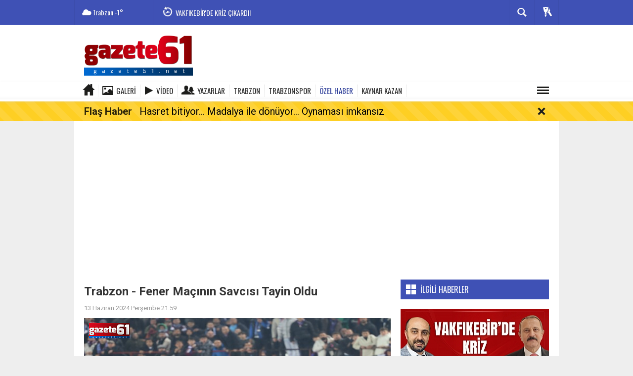

--- FILE ---
content_type: text/html; charset=utf-8
request_url: https://www.gazete61.net/ozel-haber/trabzon-fener-macinin-savcisi-tayin-oldu-h35644.html
body_size: 13111
content:
  <!DOCTYPE html>
<html lang="tr" class="sayfa-haber hs-rush no-inlinesvg site-center" itemscope itemtype="http://schema.org/NewsArticle">
  <head>
    <title>Trabzon -  Fener Maçının Savcısı Tayin Oldu</title>
<meta charset="utf-8">
<!--meta name="viewport" content="width=device-width, initial-scale=1.0"-->
<meta name="description" content="" />
<meta name="keywords" content="" />
<meta name="news_keywords" content="">
<meta property="og:site_name" content="" />
<meta property="og:title" content="Trabzon -  Fener Maçının Savcısı Tayin Oldu" />
<meta property="og:description" content="" />
  <meta property="og:image" content="https://www.gazete61.net/images/haberler/2024/06/trabzon-fener-macinin-savcisi-tayin-oldu_a91d9.png" />
<meta property="og:type" content="article" />
<meta property="og:url" content="https://www.gazete61.net/ozel-haber/trabzon-fener-macinin-savcisi-tayin-oldu-h35644.html" /><meta http-equiv="refresh" content="60" /><meta name="twitter:card" content="summary_large_image" />
<meta property="og:title" content="Trabzon -  Fener Maçının Savcısı Tayin Oldu" />
<meta name="twitter:url" content="http://www.gazete61.net/ozel-haber/trabzon-fener-macinin-savcisi-tayin-oldu-h35644.html" />
<meta name="twitter:domain" content="https://www.gazete61.net/" />
<meta name="twitter:site" content="gazete61" />
<meta name="twitter:title" content="Trabzon -  Fener Maçının Savcısı Tayin Oldu" />
<meta name="twitter:description" content="" />
<meta name="twitter:image:src" content="https://www.gazete61.net/images/haberler/2024/06/trabzon-fener-macinin-savcisi-tayin-oldu_a91d9.png" /><link rel="alternate" href="https://www.gazete61.net/ozel-haber/trabzon-fener-macinin-savcisi-tayin-oldu-h35644.html" hreflang="tr" />

<link href='https://fonts.googleapis.com/css?family=Oswald&amp;subset=latin,latin-ext' rel='stylesheet' type='text/css'>
<link href='https://fonts.googleapis.com/css?family=Roboto:400,400italic,500,500italic,700&amp;subset=latin,latin-ext' rel='stylesheet' type='text/css'>
<link href="https://www.gazete61.net/_themes/hs-rush-lite/style/compress.css" rel="stylesheet"/>
<link href="https://www.gazete61.net/_themes/hs-rush-lite/style/colors/indigo.css" rel="stylesheet"/><link href="https://www.gazete61.net/_themes/hs-rush-lite/style/renk.css" rel="stylesheet"/><link href="https://www.gazete61.net/_themes/hs-rush-lite/style/print.css" rel="stylesheet" media="print"/>

<link rel="alternate" type="application/rss+xml" title="RSS servisi" href="https://www.gazete61.net/rss.php" />
<link rel="shortcut icon" href="https://www.gazete61.net/_themes/hs-rush-lite/images/favicon.ico"><link itemprop="mainEntityOfPage" rel="canonical" href="https://www.gazete61.net/ozel-haber/trabzon-fener-macinin-savcisi-tayin-oldu-h35644.html">
<link rel="amphtml" href="https://www.gazete61.net/haber/amp/35644">  <link rel="image_src" type="image/jpeg" href="https://www.gazete61.net/images/haberler/2024/06/trabzon-fener-macinin-savcisi-tayin-oldu_a91d9.png" />
<meta itemprop="headline" content="Trabzon -  Fener Maçının Savcısı Tayin Oldu" />
<meta itemprop="thumbnailUrl" content="https://www.gazete61.net/images/haberler/thumbs/2024/06/trabzon-fener-macinin-savcisi-tayin-oldu_a91d9.png" />
<meta itemprop="articleSection" content="ÖZEL HABER" name="section" />
<meta itemprop="dateCreated" content="2024-06-13T21:59:38+02:00" />
<meta itemprop="dateModified" content="2024-06-13T22:08:14+02:00" /><meta itemprop="image" content="https://www.gazete61.net/images/haberler/2024/06/trabzon-fener-macinin-savcisi-tayin-oldu_a91d9.png" />
<meta itemprop="genre" content="news" name="medium" />
<meta itemprop="inLanguage" content="tr-TR" />
<meta itemprop="keywords" content="" name="keywords" />

<!--[if gte IE 9]>
<style type="text/css">.gradient {filter: none;}</style>
<![endif]-->
<!--[if IE 7]>
<style type="text/css">.reklam.dikey.sol .fixed{margin-left:-px;}</style>
<![endif]-->

<script type="text/javascript">
var site_url = 'https://www.gazete61.net/',
tema = 'hs-rush-lite',
surum = '1.0.0',
sistem = '5.9.3',
theme_path = 'https://www.gazete61.net/_themes/hs-rush-lite/',
ajax_url = '_ajax/',
cat_limit = '4',
headerayar = 'header_genis',
poll_voted = '',
comment_approved = '',
lazyload = '0',
twitter_user  = 'gazete61',
facebook_user = '',
popup_saat = '0',
yorum_harf_ayar = '1',
namaz_default = 'trabzon',
uye_gir = 'Üye Girişi',
uye_ol = 'Üye Ol',
cikis_yap = 'Çıkış Yap',
baglan_fb = 'Facebook ile Bağlan',
analitik_ga = 'UA-104875588-1';
</script>

<meta name="google-site-verification" content="9LsYgkE1Fya8eJCOXYeyTxTpSexZHxvRvg9k0CtmVCE" />
<script async src="//pagead2.googlesyndication.com/pagead/js/adsbygoogle.js"></script>
<script>
  (adsbygoogle = window.adsbygoogle || []).push({
    google_ad_client: "ca-pub-9578284605235062",
    enable_page_level_ads: true
  });
	google.com, pub-9578284605235062, DIRECT, f08c47fec0942fa0
</script>    <!--[if lt IE 9]>
      <script src="http://html5shim.googlecode.com/svn/trunk/html5.js"></script>
    <![endif]-->
      </head>
  <body class="hs-lch">

    
        
    
        
        <!-- HEADER -->
    <div id="siteHeader" class="header clearfix">
      <div id="header-top" class="header-top hs-bgc clearfix">
  <div class="header-top-container">

    
        <div class="header-top-block header-top-weather">
      <div class="glyphicons white cloud">Trabzon <span class="degree">-1°</span></div>
    </div>
    

    <div class="header-top-block header-top-cycle">
      
      <div class="header-top-hot">
        <div class="hot-cycle">
                            <div class="hs-bgc">
                  <a class="glyphicons white history hs-sdch rotateIn" href="https://www.gazete61.net/trabzonspor/trabzonspor-yeni-seri-pesinde-iste-tekkenin-muhtemel-11i-h47003.html" title="Trabzonspor yeni seri peşinde! İşte Tekke’nin muhtemel 11’i" >Trabzonspor yeni seri peşinde! İşte Tekke’nin muhtemel 11’i</a>
                </div>
                            <div class="hs-bgc">
                  <a class="glyphicons white history hs-sdch rotateIn" href="https://www.gazete61.net/ozel-haber/vakfikebir-de-kriz-cikardi-h47000.html" title="VAKFIKEBİR&#039;DE KRİZ ÇIKARDI!" >VAKFIKEBİR&#039;DE KRİZ ÇIKARDI!</a>
                </div>
                            <div class="hs-bgc">
                  <a class="glyphicons white history hs-sdch rotateIn" href="https://www.gazete61.net/trabzonspor/hasret-bitiyor-madalya-ile-donuyor-oynamasi-imkansiz-h47004.html" title="Hasret bitiyor… Madalya ile dönüyor… Oynaması imkansız" >Hasret bitiyor… Madalya ile dönüyor… Oynaması imkansız</a>
                </div>
                            <div class="hs-bgc">
                  <a class="glyphicons white history hs-sdch rotateIn" href="https://www.gazete61.net/trabzonspor/trabzonspor-yeni-sorlothunu-buldu-h47002.html" title="Trabzonspor yeni Sörloth’unu buldu!" >Trabzonspor yeni Sörloth’unu buldu!</a>
                </div>
                            <div class="hs-bgc">
                  <a class="glyphicons white history hs-sdch rotateIn" href="https://www.gazete61.net/trabzonspor/trabzonspor-da-mathias-lovik-transferi-icin-anlasma-tamam-h47001.html" title="Trabzonspor&#039;da Mathias Lovik transferi için anlaşma tamam!" >Trabzonspor&#039;da Mathias Lovik transferi için anlaşma tamam!</a>
                </div>
                            <div class="hs-bgc">
                  <a class="glyphicons white history hs-sdch rotateIn" href="https://www.gazete61.net/trabzon/trabzon-emniyeti-nden-kis-icin-10-uyari-aman-dikkat-h46999.html" title="Trabzon Emniyeti&#039;nden kış için 10 uyarı: Aman dikkat" >Trabzon Emniyeti&#039;nden kış için 10 uyarı: Aman dikkat</a>
                </div>
                            <div class="hs-bgc">
                  <a class="glyphicons white history hs-sdch rotateIn" href="https://www.gazete61.net/trabzon/trabzonspor-da-sikan-kadrodan-cikarildi-transfer-netlesti-h46998.html" title="Trabzonspor&#039;da Sikan kadrodan çıkarıldı, transfer netleşti" >Trabzonspor&#039;da Sikan kadrodan çıkarıldı, transfer netleşti</a>
                </div>
                            <div class="hs-bgc">
                  <a class="glyphicons white history hs-sdch rotateIn" href="https://www.gazete61.net/karadeniz/korkunc-olay-2-kisi-olu-bulundu-h46996.html" title="Korkunç olay! 2 kişi ölü bulundu" >Korkunç olay! 2 kişi ölü bulundu</a>
                </div>
                            <div class="hs-bgc">
                  <a class="glyphicons white history hs-sdch rotateIn" href="https://www.gazete61.net/trabzonspor/trabzonspor-un-kamp-kadrusu-belli-oldu-eksikler-var-h46997.html" title="TRABZONSPOR&#039;UN KAMP KADRUSU BELLİ OLDU... EKSİKLER VAR!" >TRABZONSPOR&#039;UN KAMP KADRUSU BELLİ OLDU... EKSİKLER VAR!</a>
                </div>
                            <div class="hs-bgc">
                  <a class="glyphicons white history hs-sdch rotateIn" href="https://www.gazete61.net/trabzonspor/potada-firtina-esiyor-siradaki-gelsin-h46994.html" title="Potada Fırtına Esiyor... Sıradaki Gelsin!" >Potada Fırtına Esiyor... Sıradaki Gelsin!</a>
                </div>
                    </div>
      </div>
    </div>

    <div class="header-top-block header-top-right">
      <div class="header-top-user">

              <div class="btn-group">
                <button class="btn btn-user hs-bgco dropdown-toggle glyphicons white keys" data-toggle="dropdown"></button>
                <ul id="memberArea" class="dropdown-menu hs-bgcd">
                </ul>
              </div>

      </div>
    </div>

      <div id="sb-search" class="header-top-block header-top-search sb-search">
            <form action="https://www.gazete61.net/" method="get">
              <input type="hidden" name="m" value="arama">


                            

              <input class="sb-search-input hs-bgcd" placeholder="Haber Ara ..." type="search" name="q" id="search">
              <input type="hidden" name="auth" value="f565567ab48e8c9f7d37a99a7f5b78ab5cf5712f" />
              <input class="sb-search-submit" type="submit" value="">
              <span class="sb-icon-search hs-bgc"></span>
            </form>
          </div>
  </div>
</div>
      <div id="logo" class="container">
  <div class="row">
        <div class="span3">
              <span class="logo"><a href="https://www.gazete61.net/" class="logo"><img src="https://www.gazete61.net/images/banner/6yj5u.png" alt="Trabzon -  Fener Maçının Savcısı Tayin Oldu" /></a></span>
          </div>
    <div class="span9">
          </div>
      </div>
</div>

<div id="menu" class="clearfix">

  <div class="kategori">
    <div class="container">
      <a href="https://www.gazete61.net/" class="glyphicons home"></a>

            <a href="https://www.gazete61.net/galeri/" class="glyphicons picture">Galeri</a>
      
            <a href="https://www.gazete61.net/webtv/" class="glyphicons play">Video</a>
      
            <a href="https://www.gazete61.net/yazarlar/" class="glyphicons parents">Yazarlar</a>
      
      
              <a title="TRABZON" href="https://www.gazete61.net/trabzon" id="k12"    >TRABZON</a>
<a title="TRABZONSPOR" href="https://www.gazete61.net/trabzonspor" id="k14"    >TRABZONSPOR</a>
<a title="ÖZEL HABER" href="https://www.gazete61.net/ozel-haber" id="k3" class="current"   >ÖZEL HABER</a>
<a title="KAYNAR KAZAN" href="https://www.gazete61.net/kaynar-kazan" id="k17"    >KAYNAR KAZAN</a>
<div class="other pull-right"><a href="#" class="all glyphicons show_lines" title="Diğer Kategoriler"></a></div>      
      
      
    </div>
  </div>

  <div class="othercat right">
    <div class="container center">
              <a title="SİYASET" href="https://www.gazete61.net/siyaset" id="k7"    >SİYASET</a>
<a title="GÜNDEM" href="https://www.gazete61.net/gundem" id="k1"    >GÜNDEM</a>
<a title="GÜNCEL" href="https://www.gazete61.net/guncel" id="k15"    >GÜNCEL</a>
<a title="KARADENİZ" href="https://www.gazete61.net/karadeniz" id="k16"    >KARADENİZ</a>
<a title="SANAT" href="https://www.gazete61.net/sanat" id="k18"    >SANAT</a>
          </div>
  </div>

  
  <div id="katicerik" class="row-fluid">
    <div class="container"><div class="katelement kat_k12">
<div class="kathab"><div>
<a href="https://www.gazete61.net/trabzon/trabzon-emniyeti-nden-kis-icin-10-uyari-aman-dikkat-h46999.html" title="Trabzon Emniyeti&#039;nden kış için 10 uyarı: Aman dikkat"><img src="https://www.gazete61.net/images/haberler/thumbs/2026/01/trabzon-emniyeti-nden-kis-icin-10-uyari-aman-dikkat_a53da.jpg" alt="Trabzon Emniyeti&#039;nden kış için 10 uyarı: Aman dikkat" />
Trabzon Emniyeti&#039;nden kış için 10 uyarı: Aman dikkat</a>
</div>
</div><div class="kathab"><div>
<a href="https://www.gazete61.net/trabzon/trabzonspor-da-sikan-kadrodan-cikarildi-transfer-netlesti-h46998.html" title="Trabzonspor&#039;da Sikan kadrodan çıkarıldı, transfer netleşti"><img src="https://www.gazete61.net/images/haberler/thumbs/2026/01/trabzonspor-da-sikan-kadrodan-cikarildi-transfer-netlesti_0da90.png" alt="Trabzonspor&#039;da Sikan kadrodan çıkarıldı, transfer netleşti" />
Trabzonspor&#039;da Sikan kadrodan çıkarıldı, transfer netleşti</a>
</div>
</div><div class="kathab"><div>
<a href="https://www.gazete61.net/trabzon/trabzon-itfaiyesi-rekor-mesai-yapti-kent-genelinde-binlerce-olaya-kostu-h46992.html" title="Trabzon İtfaiyesi rekor mesai yaptı :Kent genelinde binlerce olaya koştu"><img src="https://www.gazete61.net/images/haberler/thumbs/2026/01/trabzon-itfaiyesi-rekor-mesai-yapti-kent-genelinde-binlerce-olaya-kostu_d166f.jpg" alt="Trabzon İtfaiyesi rekor mesai yaptı :Kent genelinde binlerce olaya koştu" />
Trabzon İtfaiyesi rekor mesai yaptı :Kent genelinde binlerce olaya koştu</a>
</div>
</div><div class="kathab"><div>
<a href="https://www.gazete61.net/trabzon/trabzon-buyuksehir-den-yomra-ya-yatirim-hamlesi-h46991.html" title="Trabzon Büyükşehir&#039;den Yomra&#039;ya yatırım hamlesi..."><img src="https://www.gazete61.net/images/haberler/thumbs/2026/01/trabzon_buyuksehir_den_yomra_ya_yatirim_hamlesi_h46991_0f0c8.jpeg" alt="Trabzon Büyükşehir&#039;den Yomra&#039;ya yatırım hamlesi..." />
Trabzon Büyükşehir&#039;den Yomra&#039;ya yatırım hamlesi...</a>
</div>
</div></div><div class="katelement kat_k14">
<div class="kathab"><div>
<a href="https://www.gazete61.net/trabzonspor/trabzonspor-yeni-seri-pesinde-iste-tekkenin-muhtemel-11i-h47003.html" title="Trabzonspor yeni seri peşinde! İşte Tekke’nin muhtemel 11’i"><img src="https://www.gazete61.net/images/haberler/thumbs/2026/01/trabzonspor-yeni-seri-pesinde-iste-tekkenin-muhtemel-11i_27cc3.png" alt="Trabzonspor yeni seri peşinde! İşte Tekke’nin muhtemel 11’i" />
Trabzonspor yeni seri peşinde! İşte Tekke’nin muhtemel 11’i</a>
</div>
</div><div class="kathab"><div>
<a href="https://www.gazete61.net/trabzonspor/hasret-bitiyor-madalya-ile-donuyor-oynamasi-imkansiz-h47004.html" title="Hasret bitiyor… Madalya ile dönüyor… Oynaması imkansız"><img src="https://www.gazete61.net/images/haberler/thumbs/2026/01/hasret-bitiyor-madalya-ile-donuyor-oynamasi-imkansiz_fcf07.png" alt="Hasret bitiyor… Madalya ile dönüyor… Oynaması imkansız" />
Hasret bitiyor… Madalya ile dönüyor… Oynaması imkansız</a>
</div>
</div><div class="kathab"><div>
<a href="https://www.gazete61.net/trabzonspor/trabzonspor-yeni-sorlothunu-buldu-h47002.html" title="Trabzonspor yeni Sörloth’unu buldu!"><img src="https://www.gazete61.net/images/haberler/thumbs/2026/01/trabzonspor-yeni-sorlothunu-buldu_319ed.png" alt="Trabzonspor yeni Sörloth’unu buldu!" />
Trabzonspor yeni Sörloth’unu buldu!</a>
</div>
</div><div class="kathab"><div>
<a href="https://www.gazete61.net/trabzonspor/trabzonspor-da-mathias-lovik-transferi-icin-anlasma-tamam-h47001.html" title="Trabzonspor&#039;da Mathias Lovik transferi için anlaşma tamam!"><img src="https://www.gazete61.net/images/haberler/thumbs/2026/01/trabzonspor-da-mathias-lovik-transferi-icin-anlasma-tamam_f5867.png" alt="Trabzonspor&#039;da Mathias Lovik transferi için anlaşma tamam!" />
Trabzonspor&#039;da Mathias Lovik transferi için anlaşma tamam!</a>
</div>
</div></div><div class="katelement kat_k3">
<div class="kathab"><div>
<a href="https://www.gazete61.net/ozel-haber/vakfikebir-de-kriz-cikardi-h47000.html" title="VAKFIKEBİR&#039;DE KRİZ ÇIKARDI!"><img src="https://www.gazete61.net/images/haberler/thumbs/2026/01/gazeteciler_vakfikebir_den_kapi_disari_edildi_h47000_7126b.jpeg" alt="VAKFIKEBİR&#039;DE KRİZ ÇIKARDI!" />
VAKFIKEBİR&#039;DE KRİZ ÇIKARDI!</a>
</div>
</div><div class="kathab"><div>
<a href="https://www.gazete61.net/ozel-haber/ortahisar-belediyesi-muduru-meyhaneyi-birbirine-katti-kim-bu-mudur-h46859.html" title="Ortahisar Belediyesi Müdürü Meyhaneyi Birbirine Kattı... Kim Bu Müdür?"><img src="https://www.gazete61.net/images/haberler/thumbs/2026/01/ortahisar_belediyesi_muduru_meyhaneyi_birbirine_katti_kim_bu_mudur_h46859_b4d2a.jpeg" alt="Ortahisar Belediyesi Müdürü Meyhaneyi Birbirine Kattı... Kim Bu Müdür?" />
Ortahisar Belediyesi Müdürü Meyhaneyi Birbirine Kattı... Kim Bu Müdür?</a>
</div>
</div><div class="kathab"><div>
<a href="https://www.gazete61.net/ozel-haber/trabzon-polis-emeklileri-derneginden-uyari-geldi-h46509.html" title="Trabzon Polis Emeklileri Derneğinden Uyarı Geldi"><img src="https://www.gazete61.net/images/haberler/thumbs/2025/12/trabzon_polis_emeklileri_derneginden_daes_aciklamasi_h46509_a3caa.png" alt="Trabzon Polis Emeklileri Derneğinden Uyarı Geldi" />
Trabzon Polis Emeklileri Derneğinden Uyarı Geldi</a>
</div>
</div><div class="kathab"><div>
<a href="https://www.gazete61.net/ozel-haber/trabzonsporda-kostebek-kim-h46445.html" title="TRABZONSPOR’DA KÖSTEBEK KİM?"><img src="https://www.gazete61.net/images/haberler/thumbs/2025/12/trabzonsporda-kostebek-kim_e2705.png" alt="TRABZONSPOR’DA KÖSTEBEK KİM?" />
TRABZONSPOR’DA KÖSTEBEK KİM?</a>
</div>
</div></div><div class="katelement kat_k17">
<div class="kathab"><div>
<a href="https://www.gazete61.net/kaynar-kazan/trabzon-bunlari-konusuyor-h42265.html" title="Trabzon Bunları konuşuyor"><img src="https://www.gazete61.net/images/haberler/thumbs/2025/06/kaynar_kazan_h42265_2effb.png" alt="Trabzon Bunları konuşuyor" />
Trabzon Bunları konuşuyor</a>
</div>
</div><div class="kathab"><div>
<a href="https://www.gazete61.net/kaynar-kazan/trabzon-da-neler-oluyor-2-h41438.html" title="TRABZON&#039;DA NELER OLUYOR?"><img src="https://www.gazete61.net/images/haberler/thumbs/2025/04/trabzon_da_neler_oluyor_h41438_70b0b.png" alt="TRABZON&#039;DA NELER OLUYOR?" />
TRABZON&#039;DA NELER OLUYOR?</a>
</div>
</div><div class="kathab"><div>
<a href="https://www.gazete61.net/kaynar-kazan/trabzon-da-neler-oluyor-h36220.html" title="TRABZON&#039;DA NELER OLUYOR?"><img src="https://www.gazete61.net/images/haberler/thumbs/2024/07/trabzon-da-neler-oluyor_b9906.png" alt="TRABZON&#039;DA NELER OLUYOR?" />
TRABZON&#039;DA NELER OLUYOR?</a>
</div>
</div><div class="kathab"><div>
<a href="https://www.gazete61.net/kaynar-kazan/dogu-karadeniz-de-vakalar-patladi-h22216.html" title="Doğu Karadeniz&#039;de vakalar patladı"><img src="https://www.gazete61.net/images/haberler/thumbs/2021/08/dogu-karadeniz-de-vakalar-patladi_c8e81.png" alt="Doğu Karadeniz&#039;de vakalar patladı" />
Doğu Karadeniz&#039;de vakalar patladı</a>
</div>
</div></div> </div>
  </div>
  
</div>
      <div id="flashaber" data-flash="fh47004" >
	<div class="f-kapsayici">
		<div class="f-baslik">Flaş Haber</div>
		<div class="f-haber">
			<a href="https://www.gazete61.net/trabzonspor/hasret-bitiyor-madalya-ile-donuyor-oynamasi-imkansiz-h47004.html" title="Hasret bitiyor… Madalya ile dönüyor… Oynaması imkansız" target="_blank">Hasret bitiyor… Madalya ile dönüyor… Oynaması imkansız</a>
		</div>
		<span class="glyphicons remove_2 f_kapat"></span>
	</div>
</div>
    </div>
    
    <div id="mainContainer" class="container center  shadow" style="padding-top:20px;">

            <div class="page-header-fixed style hide">
        <div class="container center">
        <div class="title"></div>
        <div class="pull-right">          <span class="scroll-link d-goto" id="yorumyaplink" style="margin-right: 15px;"><i class="halflings-icon comments"></i> Yorum Yap</span>          <a class="print d-print" href="javascript:window.print()" style="margin-right: 15px;"><i class="halflings-icon print"></i> Yazdır</a>
          <a href="javascript:void(0);" onclick="shareFacebook(gsTitle, gsUrl);" class="d-share" rel="nofollow" style="margin-right: 15px;"><i class="halflings-icon share-alt"></i> <b>Facebook</b>'ta Paylaş</a>
        </div>
        </div>
      </div>
      
      
      
      
      
      <!-- MAIN -->

      
      <div class="reklam-fluid reklam reklam130"><script async src="https://pagead2.googlesyndication.com/pagead/js/adsbygoogle.js"></script><!-- dd --><ins class="adsbygoogle"style="display:block"data-ad-client="ca-pub-9578284605235062"data-ad-slot="2157966344"data-ad-format="auto"data-full-width-responsive="true"></ins><script>(adsbygoogle = window.adsbygoogle || []).push({});</script></div>
      
      
      <div class="row">

        
        <!-- Sol Blok -->
        <div id="main" class="span8">
          
<article id="haber">

    
    
          <div class="page-header clearfix">
        <h1 class="title gs-title" itemprop="name">Trabzon -  Fener Maçının Savcısı Tayin Oldu</h1>
                <h2 class="lead" itemprop="description"><strong></strong></h2>
      </div>
    
            <div class="clearfix muted">
        <p class="pull-left"><span itemprop="datePublished" class="tarih-degistir" data-date="2024-06-13 21:59:38" content="2024-06-13T21:59:38+02:00">13 Haziran 2024 Perşembe 21:59</span></p>
              </div>
      
              <div class="clearfix newspic">
      <span>
        <img src="https://www.gazete61.net/images/haberler/2024/06/trabzon-fener-macinin-savcisi-tayin-oldu_a91d9.png" alt="Trabzon -  Fener Maçının Savcısı Tayin Oldu" itemprop="image"/>
      </span>
    </div>
    <div class="clearfix page-social">
        <div class="shr">
        
<div class="gs-share">
  <a class="gs-twitter"></a>
  <a class="gs-facebook"></a>
  <a class="gs-google"></a>
  <a class="gs-linkedin"></a>
  <div class="fb-like" data-href="https://www.gazete61.net/ozel-haber/trabzon-fener-macinin-savcisi-tayin-oldu-h35644.html" data-width="100" data-layout="button_count" data-action="like" data-show-faces="true" data-share="true"></div>
</div>

<div id="fb-root"></div>
<script>(function(d, s, id) {
  var js, fjs = d.getElementsByTagName(s)[0];
  if (d.getElementById(id)) return;
  js = d.createElement(s); js.id = id;
  js.src = "//connect.facebook.net/tr_TR/all.js#xfbml=1";
  fjs.parentNode.insertBefore(js, fjs);
}(document, 'script', 'facebook-jssdk'));</script>
        </div>
        <div class="karakterislem secilemez pull-right">
          <i class="glyphicons-icon text_smaller"></i>
          <i class="glyphicons-icon text_bigger"></i>
          <i class="glyphicons-icon font"></i>
          <a class="print" href="javascript:window.print()"><i class="glyphicons-icon print"></i></a>
        </div>
    </div>
      

  <div id="newstext" class="clearfix page-content">
    
    <div class="reklam reklam132 haber"><script async src="https://pagead2.googlesyndication.com/pagead/js/adsbygoogle.js"></script>
<!-- fdqwfqwfq -->
<ins class="adsbygoogle"
 style="display:block"
 data-ad-client="ca-pub-9578284605235062"
 data-ad-slot="1952924544"
 data-ad-format="auto"
 data-full-width-responsive="true"></ins>
<script>
 (adsbygoogle = window.adsbygoogle || []).push({});
</script></div>                    <div itemprop="articleBody" id="newsbody"><p>Trabzonspor Fenerbahçe maçının ardından çıkan olaylarda görev yapan Cumhuriyet Savcısı Ağit Tunç&nbsp;tayin oldu.&nbsp;Cumhuriyet Savcısı Agit Tunç, Mazidağ'a göderdildi. Savcı Tunç'un Trabzon'da görev süresini doldurduğu için tayin edildiği öğrenildi.&nbsp;&nbsp;Bu arada Trabzon'a ikinci&nbsp;bir Başsavcı Vekili&nbsp;atandı.&nbsp;Dikili Cumhuriyet Başsavcısı Ömer Uysal Trabzon Cumhuriyet Başsavcı Vekilli oldu.</p>
</div>
                    

  </div>
</article>

  
  
  <div id="yorumyap" style="margin:0"></div>
  
      <section>
              <div id="yorumlar">
            <ul class="nav nav-tabs" id="ytab">
              <li class="active"><a href="#yorumpanel" data-toggle="tab">Yorum Gönder <span class="label label-important">0</span></a></li>
               <li><a href="#facebookpanel" class="fbyorum hs-sdch" data-toggle="tab">Facebook Yorumları <span class="label label-inverse"><fb:comments-count href="https://www.gazete61.net/ozel-haber/trabzon-fener-macinin-savcisi-tayin-oldu-h35644.html">0</fb:comments-count></span></a></li>            </ul>

            <div class="tab-content">
                              <div class="tab-pane active" id="yorumpanel">
                                    <div class="yorumlar panel">
                    <div id="yorumpaneli" class="row-fluid">
                    <form  name="comment" class="comment_form" id="addcomment">
                        <div class="span1">
                                                        <img src="https://www.gazete61.net/_themes/hs-rush-lite/images/no_author.jpg" alt="Avatar" class="img-rounded"/>                        </div>
                        <div class="span11">
                            <div class="row-fluid">
                                <div class="input-prepend span6">
                                    <span class="add-on">Adınız</span>
                                    <input name="isim"  class="span10 adsoyad" type="text"  id="adsoyad" size="30" maxlength="50"  title="Ad soyad gerekli!" />
                                </div>
                            </div>
                            <textarea name="yorum" maxlength="1000" class="span12" id="comment_field" onkeyup="textKey(this.form)" placeholder="Yorum yazmak için bu alanı kullanabilirsiniz. Yorum yazarken lütfen aşağıda yazılan uyarıları göz önünde bulundurunuz!"></textarea>
                            <div class="span12" style="margin:0;">
                            <div class="answer span5" style="display:none;">Yanıt: <b>@name</b> <a href="javascript:void(0)" class="kaldir">x</a></div>
                            <a href="javascript:void(0)" onclick="javascript:comment_send(35644);return false;" class="btn hs-sdch btn-warning pull-right">Yorum Gönder</a>
                            <div class="karakter span4 pull-right">Kalan Karakter: <input name="character" id="character" disabled size="3" value="1000"></div></div>
                        </div>
                        <input type="hidden" name="hid" value="35644" />
                        <input type="hidden" name="uid" value="0" />
                        <input type="hidden" name="tip" value="haber" />
                        <input type="hidden" name="cevap" value="" class="answer" />
                        <input type="hidden" name="cevap_id" value="0" class="cevap_id" />
                        <input type="hidden" name="token" value="f565567ab48e8c9f7d37a99a7f5b78ab5cf5712f" />

                    </form>
                    </div>
                    <div class="alert">Yorumunuz onaylanmak üzere yöneticiye iletilmiştir.<a class="close" data-dismiss="alert" href="#">&times;</a></div>
                </div>
                <div class="alert alert-block alert-error fade in" style="display:block;margin-top:15px;">
                    <button type="button" class="close" data-dismiss="alert">×</button>
                    <strong>Dikkat!</strong> Suç teşkil edecek, yasadışı, tehditkar, rahatsız edici, hakaret ve küfür içeren, aşağılayıcı, küçük düşürücü, kaba, müstehcen, ahlaka aykırı, kişilik haklarına zarar verici ya da benzeri niteliklerde içeriklerden doğan her türlü mali, hukuki, cezai, idari sorumluluk içeriği gönderen Üye/Üyeler’e aittir.                </div>
            

            
            
            </div> <!-- .tab-pane -->

                          <div class="tab-pane yorumlar fbpanel" id="facebookpanel">
                <div class="row-fluid">
                  <div id="fb-root"></div>
                  <script>(function(d, s, id) {
                    var js, fjs = d.getElementsByTagName(s)[0];
                    if (d.getElementById(id)) return;
                    js = d.createElement(s); js.id = id;
                    js.src = "//connect.facebook.net/tr_TR/all.js#xfbml=1";
                    fjs.parentNode.insertBefore(js, fjs);
                  }(document, 'script', 'facebook-jssdk'));</script>
                  <div class="fb-comments" data-href="https://www.gazete61.net/ozel-haber/trabzon-fener-macinin-savcisi-tayin-oldu-h35644.html" data-width="603" data-colorscheme="light" data-numposts="10"></div>
                </div> <!-- #facebookpanel -->
              </div>
            
          </div> <!-- .tab-content -->

        </div> <!-- #yorumlar -->
    </section>
  
  <div class="reklam reklam138"><script async src="https://pagead2.googlesyndication.com/pagead/js/adsbygoogle.js"></script>
<!-- dd -->
<ins class="adsbygoogle"
 style="display:block"
 data-ad-client="ca-pub-9578284605235062"
 data-ad-slot="2157966344"
 data-ad-format="auto"
 data-full-width-responsive="true"></ins>
<script>
 (adsbygoogle = window.adsbygoogle || []).push({});
</script></div>        </div>

                <!-- Sağ Blok -->
        <div id="sidebar" class="sidebar span4">
          
          
  
  
    <!-- ILGILI HABERLER  -->
  <div id="ilgiliHaberler-y">
    <div class="ilgiliHaberler-y-t glyphicons white show_big_thumbnails hs-bgc text-uppercase">İlgili Haberler</div>
        <div class="ilgiliHaber">
      <a href="https://www.gazete61.net/ozel-haber/vakfikebir-de-kriz-cikardi-h47000.html"  title="VAKFIKEBİR&#039;DE KRİZ ÇIKARDI!">
        <img src="https://www.gazete61.net/images/haberler/thumbs/2026/01/gazeteciler_vakfikebir_den_kapi_disari_edildi_h47000_7126b.jpeg" alt="VAKFIKEBİR&#039;DE KRİZ ÇIKARDI!" />
        <span>VAKFIKEBİR&#039;DE KRİZ ÇIKARDI!</span>
      </a>
    </div>
        <div class="ilgiliHaber">
      <a href="https://www.gazete61.net/ozel-haber/ortahisar-belediyesi-muduru-meyhaneyi-birbirine-katti-kim-bu-mudur-h46859.html"  title="Ortahisar Belediyesi Müdürü Meyhaneyi Birbirine Kattı... Kim Bu Müdür?">
        <img src="https://www.gazete61.net/images/haberler/thumbs/2026/01/ortahisar_belediyesi_muduru_meyhaneyi_birbirine_katti_kim_bu_mudur_h46859_b4d2a.jpeg" alt="Ortahisar Belediyesi Müdürü Meyhaneyi Birbirine Kattı... Kim Bu Müdür?" />
        <span>Ortahisar Belediyesi Müdürü Meyhaneyi Birbirine...</span>
      </a>
    </div>
        <div class="ilgiliHaber">
      <a href="https://www.gazete61.net/ozel-haber/trabzon-polis-emeklileri-derneginden-uyari-geldi-h46509.html"  title="Trabzon Polis Emeklileri Derneğinden Uyarı Geldi">
        <img src="https://www.gazete61.net/images/haberler/thumbs/2025/12/trabzon_polis_emeklileri_derneginden_daes_aciklamasi_h46509_a3caa.png" alt="Trabzon Polis Emeklileri Derneğinden Uyarı Geldi" />
        <span>Trabzon Polis Emeklileri Derneğinden Uyarı Geldi</span>
      </a>
    </div>
        <div class="ilgiliHaber">
      <a href="https://www.gazete61.net/ozel-haber/trabzonsporda-kostebek-kim-h46445.html"  title="TRABZONSPOR’DA KÖSTEBEK KİM?">
        <img src="https://www.gazete61.net/images/haberler/thumbs/2025/12/trabzonsporda-kostebek-kim_e2705.png" alt="TRABZONSPOR’DA KÖSTEBEK KİM?" />
        <span>TRABZONSPOR’DA KÖSTEBEK KİM?</span>
      </a>
    </div>
        <div class="ilgiliHaber">
      <a href="https://www.gazete61.net/ozel-haber/uzun-sokaktaki-calisma-tepki-cekti-h46443.html"  title="Uzun Sokak’taki Çalışma Tepki Çekti">
        <img src="https://www.gazete61.net/images/haberler/thumbs/2025/12/uzun_sokaktaki_calisma_tepki_cekti_h46443_28fbd.png" alt="Uzun Sokak’taki Çalışma Tepki Çekti" />
        <span>Uzun Sokak’taki Çalışma Tepki Çekti</span>
      </a>
    </div>
      </div>

  
<!-- NAMAZ VAKITLERI -->
  <div class="namazvakitleri">
    <div class="title">
      <h5>Namaz Vakitleri</h5>
      <select name="namaz" onchange="namaz_vakitleri(this.value); " class="span5 pull-right">
                <option value="adana" >Adana</option>
                <option value="adiyaman" >Adıyaman</option>
                <option value="afyon" >Afyon</option>
                <option value="agri" >Ağrı</option>
                <option value="aksaray" >Aksaray</option>
                <option value="amasya" >Amasya</option>
                <option value="ankara" >Ankara</option>
                <option value="antalya" >Antalya</option>
                <option value="ardahan" >Ardahan</option>
                <option value="artvin" >Artvin</option>
                <option value="aydin" >Aydın</option>
                <option value="balikesir" >Balıkesir</option>
                <option value="bartin" >Bartın</option>
                <option value="batman" >Batman</option>
                <option value="bayburt" >Bayburt</option>
                <option value="bilecik" >Bilecik</option>
                <option value="bingol" >Bingöl</option>
                <option value="bitlis" >Bitlis</option>
                <option value="bolu" >Bolu</option>
                <option value="burdur" >Burdur</option>
                <option value="bursa" >Bursa</option>
                <option value="canakkale" >Çanakkale</option>
                <option value="cankiri" >Çankırı</option>
                <option value="corum" >Çorum</option>
                <option value="denizli" >Denizli</option>
                <option value="diyarbakir" >Diyarbakır</option>
                <option value="duzce" >Düzce</option>
                <option value="edirne" >Edirne</option>
                <option value="elazig" >Elazığ</option>
                <option value="erzincan" >Erzincan</option>
                <option value="erzurum" >Erzurum</option>
                <option value="eskisehir" >Eskişehir</option>
                <option value="gaziantep" >Gaziantep</option>
                <option value="giresun" >Giresun</option>
                <option value="gumushane" >Gümüşhane</option>
                <option value="hakkari" >Hakkari</option>
                <option value="hatay" >Hatay</option>
                <option value="igdir" >Iğdır</option>
                <option value="isparta" >Isparta</option>
                <option value="istanbul" >İstanbul</option>
                <option value="izmir" >İzmir</option>
                <option value="kahramanmaras" >Kahramanmaraş</option>
                <option value="karabuk" >Karabük</option>
                <option value="karaman" >Karaman</option>
                <option value="kars" >Kars</option>
                <option value="kastamonu" >Kastamonu</option>
                <option value="kayseri" >Kayseri</option>
                <option value="kirikkale" >Kırıkkale</option>
                <option value="kirklareli" >Kırklareli</option>
                <option value="kirsehir" >Kırşehir</option>
                <option value="kilis" >Kilis</option>
                <option value="izmit" >Kocaeli</option>
                <option value="konya" >Konya</option>
                <option value="kutahya" >Kütahya</option>
                <option value="malatya" >Malatya</option>
                <option value="manisa" >Manisa</option>
                <option value="mardin" >Mardin</option>
                <option value="mersin" >Mersin</option>
                <option value="mugla" >Muğla</option>
                <option value="mus" >Muş</option>
                <option value="nevsehir" >Nevşehir</option>
                <option value="nigde" >Niğde</option>
                <option value="ordu" >Ordu</option>
                <option value="osmaniye" >Osmaniye</option>
                <option value="rize" >Rize</option>
                <option value="adapazari" >Sakarya</option>
                <option value="samsun" >Samsun</option>
                <option value="siirt" >Siirt</option>
                <option value="sinop" >Sinop</option>
                <option value="sivas" >Sivas</option>
                <option value="sanliurfa" >Şanlıurfa</option>
                <option value="sirnak" >Şırnak</option>
                <option value="tekirdag" >Tekirdağ</option>
                <option value="tokat" >Tokat</option>
                <option value="trabzon" selected>Trabzon</option>
                <option value="tunceli" >Tunceli</option>
                <option value="usak" >Uşak</option>
                <option value="van" >Van</option>
                <option value="yalova" >Yalova</option>
                <option value="yozgat" >Yozgat</option>
                <option value="zonguldak" >Zonguldak</option>
              </select>
    </div>
      <div class="sonuc">

      <table cellspacing="0" cellpadding="0" id="vakitler">
          <tr>
            <th>İmsak</th>
            <th>Güneş</th>
            <th>Öğle</th>
            <th>İkindi</th>
            <th>Akşam</th>
            <th>Yatsı</th>
          </tr>
          <tr>
            <td></td>
            <td></td>
            <td></td>
            <td></td>
            <td></td>
            <td></td>
          </tr>
      </table>


      </div>

  </div>

  

  <!-- ENCOKLAR  -->
  <div class="encoklar">
    <div class="accordion">
          <div class="accordion-group">
        <div class="accordion-heading hs-bgc">
          <a class="accordion-toggle hs-sdch" data-toggle="collapse" data-parent="#encoklar" href="#collapseOne">
          <span class="encoklar-icon"><i class="halflings-icon white fire"></i></span><h5>Bu Ay Çok Okunanlar</h5></a>
        </div>
        <div id="collapseOne" class="accordion-body collapse in">
          <div class="accordion-inner">
            <ul class="en-list">
                            <li class="en-hidden en-visible"><a href="https://www.gazete61.net/trabzon/trabzon-buyuksehir-belediyesi-nde-yeni-mudurluge-o-isim-atandi-h46195.html" title="Trabzon Büyükşehir Belediyesi#039;nde..." class="en-left"><img src="https://www.gazete61.net/images/haberler/thumbs/2025/12/trabzon-buyuksehir-belediyesi-nde-yeni-mudurluge-o-isim-atandi_152f2.png" alt="Trabzon Büyükşehir Belediyesi#039;nde..." ></a><div class="en-right"><a href="https://www.gazete61.net/trabzon/trabzon-buyuksehir-belediyesi-nde-yeni-mudurluge-o-isim-atandi-h46195.html" title="" ><span class="en-hit">1.</span> <strong>Trabzon Büyükşehir Belediyesi&#039;nde...</strong> <span class="en-spot en-hidden"></span></a></div></li>
                            <li class="en-hidden"><a href="https://www.gazete61.net/ozel-haber/seniz-dervisoglu-tahliye-oldu-h46283.html" title="Şeniz Dervişoğlu tahliye oldu" class="en-left"><img src="https://www.gazete61.net/images/haberler/thumbs/2025/12/seniz-dervisoglu-tahliye-oldu_c5c6a.jpg" alt="Şeniz Dervişoğlu tahliye oldu" ></a><div class="en-right"><a href="https://www.gazete61.net/ozel-haber/seniz-dervisoglu-tahliye-oldu-h46283.html" title="" ><span class="en-hit">2.</span> <strong>Şeniz Dervişoğlu tahliye oldu</strong> <span class="en-spot en-hidden"></span></a></div></li>
                            <li class="en-hidden"><a href="https://www.gazete61.net/ozel-haber/ortahisar-belediyesi-muduru-meyhaneyi-birbirine-katti-kim-bu-mudur-h46859.html" title="Ortahisar Belediyesi Müdürü Meyhaneyi..." class="en-left"><img src="https://www.gazete61.net/images/haberler/thumbs/2026/01/ortahisar_belediyesi_muduru_meyhaneyi_birbirine_katti_kim_bu_mudur_h46859_b4d2a.jpeg" alt="Ortahisar Belediyesi Müdürü Meyhaneyi..." ></a><div class="en-right"><a href="https://www.gazete61.net/ozel-haber/ortahisar-belediyesi-muduru-meyhaneyi-birbirine-katti-kim-bu-mudur-h46859.html" title="" ><span class="en-hit">3.</span> <strong>Ortahisar Belediyesi Müdürü Meyhaneyi...</strong> <span class="en-spot en-hidden"></span></a></div></li>
                            <li class="en-hidden"><a href="https://www.gazete61.net/ozel-haber/trabzon-polis-emeklileri-derneginden-uyari-geldi-h46509.html" title="Trabzon Polis Emeklileri Derneğinden..." class="en-left"><img src="https://www.gazete61.net/images/haberler/thumbs/2025/12/trabzon_polis_emeklileri_derneginden_daes_aciklamasi_h46509_a3caa.png" alt="Trabzon Polis Emeklileri Derneğinden..." ></a><div class="en-right"><a href="https://www.gazete61.net/ozel-haber/trabzon-polis-emeklileri-derneginden-uyari-geldi-h46509.html" title="" ><span class="en-hit">4.</span> <strong>Trabzon Polis Emeklileri Derneğinden...</strong> <span class="en-spot en-hidden">Trabzon Polis Emeklileri Derneği Başkanı Cemil Alparslan, Yalova’da...</span></a></div></li>
                            <li class="en-hidden"><a href="https://www.gazete61.net/trabzon/trabzon-universitesi-nde-taciz-iddiasisorusturma-baslatildi-h46586.html" title="Trabzon Üniversitesi#039;nde taciz..." class="en-left"><img src="https://www.gazete61.net/images/haberler/thumbs/2026/01/trabzon-universitesi-nde-taciz-iddiasisorusturma-baslatildi_c8664.png" alt="Trabzon Üniversitesi#039;nde taciz..." ></a><div class="en-right"><a href="https://www.gazete61.net/trabzon/trabzon-universitesi-nde-taciz-iddiasisorusturma-baslatildi-h46586.html" title="" ><span class="en-hit">5.</span> <strong>Trabzon Üniversitesi&#039;nde taciz...</strong> <span class="en-spot en-hidden"></span></a></div></li>
                            <li class="en-hidden"><a href="https://www.gazete61.net/trabzonspor/firtina-icin-rovans-zamani-trabzonspor-galatasaray-maci-ne-h46630.html" title="Fırtına için rövanş zamanı......" class="en-left"><img src="https://www.gazete61.net/images/haberler/thumbs/2026/01/firtina-icin-rovans-zamani-trabzonspor-galatasaray-maci-ne-zaman_bbd6f.jpg" alt="Fırtına için rövanş zamanı......" ></a><div class="en-right"><a href="https://www.gazete61.net/trabzonspor/firtina-icin-rovans-zamani-trabzonspor-galatasaray-maci-ne-h46630.html" title="" ><span class="en-hit">6.</span> <strong>Fırtına için rövanş zamanı......</strong> <span class="en-spot en-hidden"></span></a></div></li>
                            <li class="en-hidden"><a href="https://www.gazete61.net/trabzon/caykaranin-sevilen-doktoru-hayatini-kaybetti-h46706.html" title="Çaykaranın sevilen doktoru hayatını..." class="en-left"><img src="https://www.gazete61.net/images/haberler/thumbs/2026/01/caykaranin_sevilen_doktoru_hayatini_kaybetti_h46706_dfe45.jpeg" alt="Çaykaranın sevilen doktoru hayatını..." ></a><div class="en-right"><a href="https://www.gazete61.net/trabzon/caykaranin-sevilen-doktoru-hayatini-kaybetti-h46706.html" title="" ><span class="en-hit">7.</span> <strong>Çaykara’nın sevilen doktoru hayatını...</strong> <span class="en-spot en-hidden"></span></a></div></li>
                            <li class="en-hidden"><a href="https://www.gazete61.net/trabzon/ortahisar-da-86-milyonluk-icme-suyu-alt-yapi-projesi-h46263.html" title="Ortahisar#039;da 86 milyonluk içme..." class="en-left"><img src="https://www.gazete61.net/images/haberler/thumbs/2025/12/ortahisar-da-86-milyonluk-icme-suyu-alt-yapi-projesi_803a7.png" alt="Ortahisar#039;da 86 milyonluk içme..." ></a><div class="en-right"><a href="https://www.gazete61.net/trabzon/ortahisar-da-86-milyonluk-icme-suyu-alt-yapi-projesi-h46263.html" title="" ><span class="en-hit">8.</span> <strong>Ortahisar&#039;da 86 milyonluk içme...</strong> <span class="en-spot en-hidden"></span></a></div></li>
                            <li class="en-hidden"><a href="https://www.gazete61.net/trabzon/trabzon-polis-emeklilerinden-vefa-ziyareti-h46560.html" title="Trabzon Polis Emeklilerinden Vefa Ziyareti" class="en-left"><img src="https://www.gazete61.net/images/haberler/thumbs/2025/12/trabzon_polis_emeklilerinden_vefa_ziyareti_h46560_1ef01.jpg" alt="Trabzon Polis Emeklilerinden Vefa Ziyareti" ></a><div class="en-right"><a href="https://www.gazete61.net/trabzon/trabzon-polis-emeklilerinden-vefa-ziyareti-h46560.html" title="" ><span class="en-hit">9.</span> <strong>Trabzon Polis Emeklilerinden Vefa Ziyareti</strong> <span class="en-spot en-hidden"></span></a></div></li>
                            <li class="last en-hidden"><a href="https://www.gazete61.net/guncel/ela-rumeysa-cebeci-tutuklandi-uyusturucu-testi-pozitif-cikmisti-h46162.html" title="Ela Rumeysa Cebeci tutuklandı! Uyuşturucu..." class="en-left"><img src="https://www.gazete61.net/images/haberler/thumbs/2025/12/ela-rumeysa-cebeci-tutuklandi-uyusturucu-testi-pozitif-cikmisti_a7d5b.png" alt="Ela Rumeysa Cebeci tutuklandı! Uyuşturucu..." ></a><div class="en-right"><a href="https://www.gazete61.net/guncel/ela-rumeysa-cebeci-tutuklandi-uyusturucu-testi-pozitif-cikmisti-h46162.html" title="" ><span class="en-hit">10.</span> <strong>Ela Rumeysa Cebeci tutuklandı! Uyuşturucu...</strong> <span class="en-spot en-hidden"></span></a></div></li>
                          </ul>
          </div>
        </div>
      </div>
              <div class="accordion-group">
        <div class="accordion-heading hs-bgc">
          <a class="accordion-toggle hs-sdch" data-toggle="collapse" data-parent="#encoklar" href="#collapseTwo">
            <span class="encoklar-icon"><i class="halflings-icon white comments"></i></span><h5>Bu Ay Çok Yorumlananlar</h5></a>
        </div>
        <div id="collapseTwo" class="accordion-body collapse in">
          <div class="accordion-inner">
            <ul class="en-list">
                            <li class="en-hidden en-visible"><a href="https://www.gazete61.net/ozel-haber/trabzon-polis-emeklileri-derneginden-uyari-geldi-h46509.html" title="Trabzon Polis Emeklileri Derneğinden..." class="en-left"><img src="https://www.gazete61.net/images/haberler/thumbs/2025/12/trabzon_polis_emeklileri_derneginden_daes_aciklamasi_h46509_a3caa.png" alt="Trabzon Polis Emeklileri Derneğinden..."></a><div class="en-right"><a href="https://www.gazete61.net/ozel-haber/trabzon-polis-emeklileri-derneginden-uyari-geldi-h46509.html" title="" ><span class="en-hit">1.</span> <strong>Trabzon Polis Emeklileri Derneğinden...</strong> <span class="en-spot en-hidden">Trabzon Polis Emeklileri Derneği Başkanı Cemil Alparslan, Yalova’da...</span></a></div></li>
                            <li class="en-hidden"><a href="https://www.gazete61.net/ozel-haber/ortahisar-belediyesi-muduru-meyhaneyi-birbirine-katti-kim-bu-mudur-h46859.html" title="Ortahisar Belediyesi Müdürü Meyhaneyi..." class="en-left"><img src="https://www.gazete61.net/images/haberler/thumbs/2026/01/ortahisar_belediyesi_muduru_meyhaneyi_birbirine_katti_kim_bu_mudur_h46859_b4d2a.jpeg" alt="Ortahisar Belediyesi Müdürü Meyhaneyi..."></a><div class="en-right"><a href="https://www.gazete61.net/ozel-haber/ortahisar-belediyesi-muduru-meyhaneyi-birbirine-katti-kim-bu-mudur-h46859.html" title="" ><span class="en-hit">2.</span> <strong>Ortahisar Belediyesi Müdürü Meyhaneyi...</strong> <span class="en-spot en-hidden"></span></a></div></li>
                            <li class="en-hidden"><a href="https://www.gazete61.net/trabzon/trabzonun-ilcesine-mujdeli-haberler-modern-pazar-yeri-ve-kapali-h46758.html" title="Trabzonun ilçesine müjdeli haberler!..." class="en-left"><img src="https://www.gazete61.net/images/haberler/thumbs/2026/01/trabzonun_ilcesine_mujdeli_haberler_modern_pazar_yeri_ve_kapali_otopark_h46758_6e963.jpg" alt="Trabzonun ilçesine müjdeli haberler!..."></a><div class="en-right"><a href="https://www.gazete61.net/trabzon/trabzonun-ilcesine-mujdeli-haberler-modern-pazar-yeri-ve-kapali-h46758.html" title="" ><span class="en-hit">3.</span> <strong>Trabzon’un ilçesine müjdeli haberler!...</strong> <span class="en-spot en-hidden"></span></a></div></li>
                            <li class="en-hidden"><a href="https://www.gazete61.net/trabzon/milletin-iradesi-gucun-kaynagidir-h46701.html" title="MİLLETİN İRADESİ, GÜCÜN KAYNAĞIDIR." class="en-left"><img src="https://www.gazete61.net/images/haberler/thumbs/2026/01/milletin_iradesi_gucun_kaynagidir_h46701_da071.png" alt="MİLLETİN İRADESİ, GÜCÜN KAYNAĞIDIR."></a><div class="en-right"><a href="https://www.gazete61.net/trabzon/milletin-iradesi-gucun-kaynagidir-h46701.html" title="" ><span class="en-hit">4.</span> <strong>MİLLETİN İRADESİ, GÜCÜN KAYNAĞIDIR.</strong> <span class="en-spot en-hidden"></span></a></div></li>
                            <li class="en-hidden"><a href="https://www.gazete61.net/trabzon/vali-aziz-yildirima-yeni-gorev-h46882.html" title="Vali Aziz Yıldırıma yeni görev…" class="en-left"><img src="https://www.gazete61.net/images/haberler/thumbs/2026/01/vali_aziz_yildirima_yeni_gorev_h46882_63358.jpeg" alt="Vali Aziz Yıldırıma yeni görev…"></a><div class="en-right"><a href="https://www.gazete61.net/trabzon/vali-aziz-yildirima-yeni-gorev-h46882.html" title="" ><span class="en-hit">5.</span> <strong>Vali Aziz Yıldırım’a yeni görev…</strong> <span class="en-spot en-hidden"></span></a></div></li>
                            <li class="en-hidden"><a href="https://www.gazete61.net/trabzon/yokluk-icinde-yazilan-olumsuz-bir-mars-h46508.html" title="YOKLUK İÇİNDE YAZILAN ÖLÜMSÜZ..." class="en-left"><img src="https://www.gazete61.net/images/haberler/thumbs/2025/12/yokluk_icinde_yazilan_olumsuz_bir_mars_h46508_72f6b.png" alt="YOKLUK İÇİNDE YAZILAN ÖLÜMSÜZ..."></a><div class="en-right"><a href="https://www.gazete61.net/trabzon/yokluk-icinde-yazilan-olumsuz-bir-mars-h46508.html" title="" ><span class="en-hit">6.</span> <strong>YOKLUK İÇİNDE YAZILAN ÖLÜMSÜZ...</strong> <span class="en-spot en-hidden"></span></a></div></li>
                            <li class="last en-hidden"><a href="https://www.gazete61.net/ozel-haber/turk-kimdir-h46270.html" title="Türk Kimdir?" class="en-left"><img src="https://www.gazete61.net/images/haberler/thumbs/2025/12/turk_kimdir_h46270_18df6.png" alt="Türk Kimdir?"></a><div class="en-right"><a href="https://www.gazete61.net/ozel-haber/turk-kimdir-h46270.html" title="" ><span class="en-hit">7.</span> <strong>Türk Kimdir?</strong> <span class="en-spot en-hidden"></span></a></div></li>
                          </ul>
          </div>
        </div>
      </div>
        </div>
  </div>

  
  <!-- SON YORUMLAR -->
  <div class="son-yorumlar">
    <div class="header">
      <h5>Son Yorumlar</h5>
    </div>
    <div class="content">
      <ul class="unstyled hs-liste add-last">
                <li><i class="icon-chevron-right"></i> <a href="https://www.gazete61.net/trabzon/vali-aziz-yildirima-yeni-gorev-h46882.html#comment_942" title="" >Sayın Valim devlet adamlığı vasfını...</a></li>
                <li><i class="icon-chevron-right"></i> <a href="https://www.gazete61.net/ozel-haber/ortahisar-belediyesi-muduru-meyhaneyi-birbirine-katti-kim-bu-mudur-h46859.html#comment_941" title="" >Beklenen bir davranış. Takdir etmek gerekir...</a></li>
                <li><i class="icon-chevron-right"></i> <a href="https://www.gazete61.net/ozel-haber/ortahisar-belediyesi-muduru-meyhaneyi-birbirine-katti-kim-bu-mudur-h46859.html#comment_940" title="" >Bu Kabul Edilebilir Bir Durum Değildir,...</a></li>
                <li><i class="icon-chevron-right"></i> <a href="https://www.gazete61.net/trabzon/trabzonun-ilcesine-mujdeli-haberler-modern-pazar-yeri-ve-kapali-h46758.html#comment_939" title="" >Sürmene yazıyor ya.... Belediye bülteni...</a></li>
                <li><i class="icon-chevron-right"></i> <a href="https://www.gazete61.net/trabzon/trabzonun-ilcesine-mujdeli-haberler-modern-pazar-yeri-ve-kapali-h46758.html#comment_938" title="" >yeri neresi onu yazmadan, güya haber yapmışınız.</a></li>
                <li><i class="icon-chevron-right"></i> <a href="https://www.gazete61.net/trabzon/milletin-iradesi-gucun-kaynagidir-h46701.html#comment_937" title="" >Kaleminize, yüreğinize sağlık. Duyurmak...</a></li>
                <li><i class="icon-chevron-right"></i> <a href="https://www.gazete61.net/trabzon/caykaranin-sevilen-doktoru-hayatini-kaybetti-h46706.html#comment_936" title="" >Allah rahmet eylesin mekanı cennet olsun</a></li>
                <li><i class="icon-chevron-right"></i> <a href="https://www.gazete61.net/trabzon/milletin-iradesi-gucun-kaynagidir-h46701.html#comment_934" title="" >Çok güzel özetlemiş sin ağzına yüreğine...</a></li>
                <li><i class="icon-chevron-right"></i> <a href="https://www.gazete61.net/ozel-haber/trabzon-polis-emeklileri-derneginden-uyari-geldi-h46509.html#comment_933" title="" >Yuregine saglik imzami atiyorum.</a></li>
                <li class="last"><i class="icon-chevron-right"></i> <a href="https://www.gazete61.net/trabzon/yokluk-icinde-yazilan-olumsuz-bir-mars-h46508.html#comment_932" title="" >Duygu yüklü bir yazı</a></li>
              </ul>
    </div>
  </div>

  



        </div>
        
      </div>

        
                <!-- Sol Dikey Reklam -->
        <div class="reklam dikey sol" style="width:px;height:px;">

                                                                                                                                                                            </div>
        
        <!-- Sağ Dikey Reklam -->
        <div class="reklam dikey sag ortala" style="width:px;height:px;">

                                                                
              
                                                                                                                                                                                                      </div>

        
      </div>

      <!-- FOOTER -->
<div id="siteFooter" class="footer">

      <div class="row-fluid">
      <div class="container center">
        <div class="span4">
          <div>Copyright © 2026 - Tüm hakları saklıdır.<br></div>
          <div class="footer-social">
            <a href="https://facebook.com/" rel="nofollow"><img src="https://www.gazete61.net/_themes/hs-rush-lite/images/facebook_circle-32.png" alt="FACEBOOK"></a>
            <a href="https://twitter.com/gazete61" rel="nofollow"><img src="https://www.gazete61.net/_themes/hs-rush-lite/images/twitter_circle-32.png" alt="TWITTER"></a>
            <a href="" rel="nofollow"><img src="https://www.gazete61.net/_themes/hs-rush-lite/images/google_circle-32.png" alt="GOOGLE PLUS"></a>
            <a href="https://www.gazete61.net/rss"><img src="https://www.gazete61.net/_themes/hs-rush-lite/images/rss_circle-32.png" alt="RSS"></a>
          </div>
        </div>
        <div class="span4 text-center">
          <div class="footer-logo"><a href="https://www.gazete61.net/" class="logo"><img src="https://www.gazete61.net/images/banner/33_2.png" alt="Trabzon -  Fener Maçının Savcısı Tayin Oldu" /></a></div>
        </div>
        <div class="span4">
                            </div>
      </div>
      </div>

      <div id="footer-alt" class="row-fluid">

        <div class="container center">

        <div class="span3">
          <div class="footer-alt-link"><a href="https://www.gazete61.net/m/" class="footer-alt-mobil glyphicons iphone"><strong>Mobil</strong>Mobil siteyi görüntüleyin.</a></div>
        </div>
        <div class="span3">
          <div class="footer-alt-link"><a href="https://www.gazete61.net/kunye.html" class="footer-alt-reklam glyphicons global"><strong>Künye</strong>Künyeyi görüntüleyin.</a></div>
        </div>
        <div class="span3">
          <div class="footer-alt-link"><a href="https://www.gazete61.net/iletisim.html" class="footer-alt-iletisim glyphicons headset"><strong>İletişim</strong>Bize ulaşın.</a></div>
        </div>
        <div class="span3">
          <div class="footer-alt-link"><a href="https://www.gazete61.net/sitene-ekle.html" class="footer-alt-iletisim glyphicons embed_close"><strong>Sitene Ekle</strong>Güncel haberleri ekleyin.</a></div>
        </div>

        </div>
      </div>



      <div class="row-fluid">
      <div class="container center">
        <div class="span12 text-center">
                    <p>Yazılım: TE Bilişim</p>
        </div>
      </div>
      </div>

  <div id="top" class="btn btn-inverse">Yukarı Çık</div>
</div>
      <div id="uye" class="user modal hide fade" tabindex="-1" role="dialog" aria-labelledby="myModalLabel" aria-hidden="true">
  <div class="modal-header">
    <button type="button" class="close" data-dismiss="modal" aria-hidden="true">×</button>
    <h3 id="myModalLabel">Üye Girişi</h3>
  </div>
  <div class="modal-body">
<form class="form-horizontal" action="https://www.gazete61.net/index.php?m=login&amp;rd=https%3A%2F%2Fwww.gazete61.net%2Fozel-haber%2Ftrabzon-fener-macinin-savcisi-tayin-oldu-h35644.html" method="post">
  <div class="control-group">
    <label class="control-label" for="inputName">Kullanıcı Adı</label>
    <div class="controls">
      <input id="inputName" value="" name="kullanici" type="text"  placeholder="Kullanıcı Adı" required>
    </div>
  </div>
  <div class="control-group">
    <label class="control-label" for="inputPassword">Şifre</label>
    <div class="controls">
      <input type="password" value="" name="sifre" id="inputPassword" placeholder="Şifre" required>
    </div>
  </div>
  <div class="control-group">
    <div class="controls">
      <button type="submit" class="btn hs-sdch btn-info">Giriş Yap</button>
    </div>
  </div>
</form>
  </div>
  <div class="modal-footer">
    <a href="https://www.gazete61.net/uyelik.html" class="pull-left btn">Üye Ol</a>
    <a href="https://www.gazete61.net/unuttum.html" class="pull-left btn">Şifremi unuttum?</a>
    <button class="btn hs-sdch btn-danger" data-dismiss="modal" aria-hidden="true">Kapat</button>
  </div>
</div>



<script src="https://www.gazete61.net/_themes/hs-rush-lite/js/jquery-1.9.1.min.js"></script>
<script src="https://www.gazete61.net/_themes/hs-rush-lite/js/modernizr.custom.js"></script>
<script src="https://www.gazete61.net/_themes/hs-rush-lite/js/classie.js"></script>
<script src="https://www.gazete61.net/_themes/hs-rush-lite/js/uisearch.js"></script>
<script src="https://www.gazete61.net/_themes/hs-rush-lite/js/login.min.js"></script>
<script src="https://www.gazete61.net/_themes/hs-rush-lite/js/jquery.showbizpro.min.js"></script>
<script src="https://www.gazete61.net/_themes/hs-rush-lite/js/jquery.cookie.js"></script>
<script src="https://www.gazete61.net/_themes/hs-rush-lite/js/jquery.mousewheel.js"></script>
<script src="https://www.gazete61.net/_themes/hs-rush-lite/js/jquery.scrollbar.min.js"></script>
<script src="https://www.gazete61.net/_themes/hs-rush-lite/js/jquery.cycle.all.js"></script>
<script src="https://www.gazete61.net/_themes/hs-rush-lite/js/base.min.js"></script>


<script src="https://www.gazete61.net/_themes/hs-rush-lite/js/waypoints.min.js"></script>
<script src="https://www.gazete61.net/_themes/hs-rush-lite/js/sticky.min.js"></script>
<script src="https://www.gazete61.net/_themes/hs-rush-lite/js/comments.js"></script>
<script src="https://www.gazete61.net/_themes/hs-rush-lite/js/jquery.pKisalt.min.js"></script><script src="https://www.gazete61.net/_themes/hs-rush-lite/js/getshares.min.js"></script><script src="https://www.gazete61.net/_themes/hs-rush-lite/js/moment.min.js"></script>
<script src="https://www.gazete61.net/_themes/hs-rush-lite/js/moment-tr.js"></script>
<script src="https://www.gazete61.net/_themes/hs-rush-lite/js/system.min.js"></script>
<script src="https://www.gazete61.net/_themes/hs-rush-lite/js/text.js"></script>
<script type="text/javascript">

	new UISearch( document.getElementById( 'sb-search' ) );

	$(function(){
							});

		$("#comment_list .text").pKisalt();
	
		var gsTitle = document.querySelectorAll(".gs-title")[0].innerHTML,
	gsSpace   = ' ',
	gsUrl   = location.href;

	new GetShare({
	  root: $(".gs-facebook"),
	  network: "facebook",
	  share: {
	  }
	});
	new GetShare({
	  root: $(".gs-twitter"),
	  network: "twitter",
	  share: {
	      message:gsTitle+gsSpace+gsUrl
	  }
	});
	new GetShare({
	  root: $(".gs-google"),
	  network: "googleplus",
	  share: {
	  }
	});
	new GetShare({
	  root: $(".gs-linkedin"),
	  network: "linkedin",
	  share: {
	  }
	});
						$('#haber > .page-header').waypoint(function(direction) {
		  $('#article-finished').toggleClass('hiding', direction === "up");
		}, {
		  offset: function() {
		    return $.waypoints('viewportHeight') - $(this).height() - 750;
		  }
		});
			var hasBeenClicked = false;
	var kisa_site_adi = "";
	var kopyala_imza_onu = "OKU, YORUMLA ve PAYLAŞ ==&gt; ";

	$(document).on('copy', function(e){
		if ($(e.target).closest("#yorumlar,textarea,input").length) {
			hasBeenClicked = true;
		} else {
			hasBeenClicked = false;
		}
	  var sel = window.getSelection();
	  var copyFooter = "<br><br>" + kopyala_imza_onu + "<a href='"+document.location.href+"'>"+document.location.href+"</a><br><br>" + kisa_site_adi;
	  var copyHolder = $('<div>', {html: sel+copyFooter, style: {position: 'absolute', left: '-99999px'}});
	  if (!hasBeenClicked){
	  	$('body').append(copyHolder);
	  	sel.selectAllChildren( copyHolder[0] );
	  	window.setTimeout(function() {
	      copyHolder.remove();
	  	},0);
	 }
	});
		
	
	
	
	

		tebilisim('35644', 'haber', '');
	
</script>

    	    
	
	
    
	    <!-- Google Analytics -->
    <script>
    (function(i,s,o,g,r,a,m){i['GoogleAnalyticsObject']=r;i[r]=i[r]||function(){
    (i[r].q=i[r].q||[]).push(arguments)},i[r].l=1*new Date();a=s.createElement(o),
    m=s.getElementsByTagName(o)[0];a.async=1;a.src=g;m.parentNode.insertBefore(a,m)
    })(window,document,'script','//www.google-analytics.com/analytics.js','ga');

    ga('create', analitik_ga, 'auto');
    ga('send', 'pageview');

    </script>
    <!-- End Google Analytics -->
    

  <script defer src="https://static.cloudflareinsights.com/beacon.min.js/vcd15cbe7772f49c399c6a5babf22c1241717689176015" integrity="sha512-ZpsOmlRQV6y907TI0dKBHq9Md29nnaEIPlkf84rnaERnq6zvWvPUqr2ft8M1aS28oN72PdrCzSjY4U6VaAw1EQ==" data-cf-beacon='{"version":"2024.11.0","token":"bc8ecbcbbfd2427b85ba6fcd6fbff9e3","r":1,"server_timing":{"name":{"cfCacheStatus":true,"cfEdge":true,"cfExtPri":true,"cfL4":true,"cfOrigin":true,"cfSpeedBrain":true},"location_startswith":null}}' crossorigin="anonymous"></script>
</body>
</html>


--- FILE ---
content_type: text/html; charset=utf-8
request_url: https://www.gazete61.net/ozel-haber/trabzon-fener-macinin-savcisi-tayin-oldu-h35644.html
body_size: 12616
content:
  <!DOCTYPE html>
<html lang="tr" class="sayfa-haber hs-rush no-inlinesvg site-center" itemscope itemtype="http://schema.org/NewsArticle">
  <head>
    <title>Trabzon -  Fener Maçının Savcısı Tayin Oldu</title>
<meta charset="utf-8">
<!--meta name="viewport" content="width=device-width, initial-scale=1.0"-->
<meta name="description" content="" />
<meta name="keywords" content="" />
<meta name="news_keywords" content="">
<meta property="og:site_name" content="" />
<meta property="og:title" content="Trabzon -  Fener Maçının Savcısı Tayin Oldu" />
<meta property="og:description" content="" />
  <meta property="og:image" content="https://www.gazete61.net/images/haberler/2024/06/trabzon-fener-macinin-savcisi-tayin-oldu_a91d9.png" />
<meta property="og:type" content="article" />
<meta property="og:url" content="https://www.gazete61.net/ozel-haber/trabzon-fener-macinin-savcisi-tayin-oldu-h35644.html" /><meta http-equiv="refresh" content="60" /><meta name="twitter:card" content="summary_large_image" />
<meta property="og:title" content="Trabzon -  Fener Maçının Savcısı Tayin Oldu" />
<meta name="twitter:url" content="http://www.gazete61.net/ozel-haber/trabzon-fener-macinin-savcisi-tayin-oldu-h35644.html" />
<meta name="twitter:domain" content="https://www.gazete61.net/" />
<meta name="twitter:site" content="gazete61" />
<meta name="twitter:title" content="Trabzon -  Fener Maçının Savcısı Tayin Oldu" />
<meta name="twitter:description" content="" />
<meta name="twitter:image:src" content="https://www.gazete61.net/images/haberler/2024/06/trabzon-fener-macinin-savcisi-tayin-oldu_a91d9.png" /><link rel="alternate" href="https://www.gazete61.net/ozel-haber/trabzon-fener-macinin-savcisi-tayin-oldu-h35644.html" hreflang="tr" />

<link href='https://fonts.googleapis.com/css?family=Oswald&amp;subset=latin,latin-ext' rel='stylesheet' type='text/css'>
<link href='https://fonts.googleapis.com/css?family=Roboto:400,400italic,500,500italic,700&amp;subset=latin,latin-ext' rel='stylesheet' type='text/css'>
<link href="https://www.gazete61.net/_themes/hs-rush-lite/style/compress.css" rel="stylesheet"/>
<link href="https://www.gazete61.net/_themes/hs-rush-lite/style/colors/indigo.css" rel="stylesheet"/><link href="https://www.gazete61.net/_themes/hs-rush-lite/style/renk.css" rel="stylesheet"/><link href="https://www.gazete61.net/_themes/hs-rush-lite/style/print.css" rel="stylesheet" media="print"/>

<link rel="alternate" type="application/rss+xml" title="RSS servisi" href="https://www.gazete61.net/rss.php" />
<link rel="shortcut icon" href="https://www.gazete61.net/_themes/hs-rush-lite/images/favicon.ico"><link itemprop="mainEntityOfPage" rel="canonical" href="https://www.gazete61.net/ozel-haber/trabzon-fener-macinin-savcisi-tayin-oldu-h35644.html">
<link rel="amphtml" href="https://www.gazete61.net/haber/amp/35644">  <link rel="image_src" type="image/jpeg" href="https://www.gazete61.net/images/haberler/2024/06/trabzon-fener-macinin-savcisi-tayin-oldu_a91d9.png" />
<meta itemprop="headline" content="Trabzon -  Fener Maçının Savcısı Tayin Oldu" />
<meta itemprop="thumbnailUrl" content="https://www.gazete61.net/images/haberler/thumbs/2024/06/trabzon-fener-macinin-savcisi-tayin-oldu_a91d9.png" />
<meta itemprop="articleSection" content="ÖZEL HABER" name="section" />
<meta itemprop="dateCreated" content="2024-06-13T21:59:38+02:00" />
<meta itemprop="dateModified" content="2024-06-13T22:08:14+02:00" /><meta itemprop="image" content="https://www.gazete61.net/images/haberler/2024/06/trabzon-fener-macinin-savcisi-tayin-oldu_a91d9.png" />
<meta itemprop="genre" content="news" name="medium" />
<meta itemprop="inLanguage" content="tr-TR" />
<meta itemprop="keywords" content="" name="keywords" />

<!--[if gte IE 9]>
<style type="text/css">.gradient {filter: none;}</style>
<![endif]-->
<!--[if IE 7]>
<style type="text/css">.reklam.dikey.sol .fixed{margin-left:-px;}</style>
<![endif]-->

<script type="text/javascript">
var site_url = 'https://www.gazete61.net/',
tema = 'hs-rush-lite',
surum = '1.0.0',
sistem = '5.9.3',
theme_path = 'https://www.gazete61.net/_themes/hs-rush-lite/',
ajax_url = '_ajax/',
cat_limit = '4',
headerayar = 'header_genis',
poll_voted = '',
comment_approved = '',
lazyload = '0',
twitter_user  = 'gazete61',
facebook_user = '',
popup_saat = '0',
yorum_harf_ayar = '1',
namaz_default = 'trabzon',
uye_gir = 'Üye Girişi',
uye_ol = 'Üye Ol',
cikis_yap = 'Çıkış Yap',
baglan_fb = 'Facebook ile Bağlan',
analitik_ga = 'UA-104875588-1';
</script>

<meta name="google-site-verification" content="9LsYgkE1Fya8eJCOXYeyTxTpSexZHxvRvg9k0CtmVCE" />
<script async src="//pagead2.googlesyndication.com/pagead/js/adsbygoogle.js"></script>
<script>
  (adsbygoogle = window.adsbygoogle || []).push({
    google_ad_client: "ca-pub-9578284605235062",
    enable_page_level_ads: true
  });
	google.com, pub-9578284605235062, DIRECT, f08c47fec0942fa0
</script>    <!--[if lt IE 9]>
      <script src="http://html5shim.googlecode.com/svn/trunk/html5.js"></script>
    <![endif]-->
      </head>
  <body class="hs-lch">

    
        
    
        
        <!-- HEADER -->
    <div id="siteHeader" class="header clearfix">
      <div id="header-top" class="header-top hs-bgc clearfix">
  <div class="header-top-container">

    
        <div class="header-top-block header-top-weather">
      <div class="glyphicons white cloud">Trabzon <span class="degree">-1°</span></div>
    </div>
    

    <div class="header-top-block header-top-cycle">
      
      <div class="header-top-hot">
        <div class="hot-cycle">
                            <div class="hs-bgc">
                  <a class="glyphicons white history hs-sdch rotateIn" href="https://www.gazete61.net/ozel-haber/vakfikebir-de-kriz-cikardi-h47000.html" title="VAKFIKEBİR&#039;DE KRİZ ÇIKARDI!" >VAKFIKEBİR&#039;DE KRİZ ÇIKARDI!</a>
                </div>
                            <div class="hs-bgc">
                  <a class="glyphicons white history hs-sdch rotateIn" href="https://www.gazete61.net/trabzonspor/hasret-bitiyor-madalya-ile-donuyor-oynamasi-imkansiz-h47004.html" title="Hasret bitiyor… Madalya ile dönüyor… Oynaması imkansız" >Hasret bitiyor… Madalya ile dönüyor… Oynaması imkansız</a>
                </div>
                            <div class="hs-bgc">
                  <a class="glyphicons white history hs-sdch rotateIn" href="https://www.gazete61.net/trabzonspor/trabzonspor-yeni-sorlothunu-buldu-h47002.html" title="Trabzonspor yeni Sörloth’unu buldu!" >Trabzonspor yeni Sörloth’unu buldu!</a>
                </div>
                            <div class="hs-bgc">
                  <a class="glyphicons white history hs-sdch rotateIn" href="https://www.gazete61.net/trabzonspor/trabzonspor-da-mathias-lovik-transferi-icin-anlasma-tamam-h47001.html" title="Trabzonspor&#039;da Mathias Lovik transferi için anlaşma tamam!" >Trabzonspor&#039;da Mathias Lovik transferi için anlaşma tamam!</a>
                </div>
                            <div class="hs-bgc">
                  <a class="glyphicons white history hs-sdch rotateIn" href="https://www.gazete61.net/trabzon/trabzon-emniyeti-nden-kis-icin-10-uyari-aman-dikkat-h46999.html" title="Trabzon Emniyeti&#039;nden kış için 10 uyarı: Aman dikkat" >Trabzon Emniyeti&#039;nden kış için 10 uyarı: Aman dikkat</a>
                </div>
                            <div class="hs-bgc">
                  <a class="glyphicons white history hs-sdch rotateIn" href="https://www.gazete61.net/trabzon/trabzonspor-da-sikan-kadrodan-cikarildi-transfer-netlesti-h46998.html" title="Trabzonspor&#039;da Sikan kadrodan çıkarıldı, transfer netleşti" >Trabzonspor&#039;da Sikan kadrodan çıkarıldı, transfer netleşti</a>
                </div>
                            <div class="hs-bgc">
                  <a class="glyphicons white history hs-sdch rotateIn" href="https://www.gazete61.net/karadeniz/korkunc-olay-2-kisi-olu-bulundu-h46996.html" title="Korkunç olay! 2 kişi ölü bulundu" >Korkunç olay! 2 kişi ölü bulundu</a>
                </div>
                            <div class="hs-bgc">
                  <a class="glyphicons white history hs-sdch rotateIn" href="https://www.gazete61.net/trabzonspor/trabzonspor-un-kamp-kadrusu-belli-oldu-eksikler-var-h46997.html" title="TRABZONSPOR&#039;UN KAMP KADRUSU BELLİ OLDU... EKSİKLER VAR!" >TRABZONSPOR&#039;UN KAMP KADRUSU BELLİ OLDU... EKSİKLER VAR!</a>
                </div>
                            <div class="hs-bgc">
                  <a class="glyphicons white history hs-sdch rotateIn" href="https://www.gazete61.net/trabzonspor/potada-firtina-esiyor-siradaki-gelsin-h46994.html" title="Potada Fırtına Esiyor... Sıradaki Gelsin!" >Potada Fırtına Esiyor... Sıradaki Gelsin!</a>
                </div>
                            <div class="hs-bgc">
                  <a class="glyphicons white history hs-sdch rotateIn" href="https://www.gazete61.net/trabzonspor/trabzonspor-da-hazirliklar-tamamlandi-h46995.html" title="Trabzonspor&#039;da hazırlıklar tamamlandı!" >Trabzonspor&#039;da hazırlıklar tamamlandı!</a>
                </div>
                    </div>
      </div>
    </div>

    <div class="header-top-block header-top-right">
      <div class="header-top-user">

              <div class="btn-group">
                <button class="btn btn-user hs-bgco dropdown-toggle glyphicons white keys" data-toggle="dropdown"></button>
                <ul id="memberArea" class="dropdown-menu hs-bgcd">
                </ul>
              </div>

      </div>
    </div>

      <div id="sb-search" class="header-top-block header-top-search sb-search">
            <form action="https://www.gazete61.net/" method="get">
              <input type="hidden" name="m" value="arama">


                            

              <input class="sb-search-input hs-bgcd" placeholder="Haber Ara ..." type="search" name="q" id="search">
              <input type="hidden" name="auth" value="bb5b4ee3f740c9b48d3989a2e9923b4925b41a8e" />
              <input class="sb-search-submit" type="submit" value="">
              <span class="sb-icon-search hs-bgc"></span>
            </form>
          </div>
  </div>
</div>
      <div id="logo" class="container">
  <div class="row">
        <div class="span3">
              <span class="logo"><a href="https://www.gazete61.net/" class="logo"><img src="https://www.gazete61.net/images/banner/6yj5u.png" alt="Trabzon -  Fener Maçının Savcısı Tayin Oldu" /></a></span>
          </div>
    <div class="span9">
          </div>
      </div>
</div>

<div id="menu" class="clearfix">

  <div class="kategori">
    <div class="container">
      <a href="https://www.gazete61.net/" class="glyphicons home"></a>

            <a href="https://www.gazete61.net/galeri/" class="glyphicons picture">Galeri</a>
      
            <a href="https://www.gazete61.net/webtv/" class="glyphicons play">Video</a>
      
            <a href="https://www.gazete61.net/yazarlar/" class="glyphicons parents">Yazarlar</a>
      
      
              <a title="TRABZON" href="https://www.gazete61.net/trabzon" id="k12"    >TRABZON</a>
<a title="TRABZONSPOR" href="https://www.gazete61.net/trabzonspor" id="k14"    >TRABZONSPOR</a>
<a title="ÖZEL HABER" href="https://www.gazete61.net/ozel-haber" id="k3" class="current"   >ÖZEL HABER</a>
<a title="KAYNAR KAZAN" href="https://www.gazete61.net/kaynar-kazan" id="k17"    >KAYNAR KAZAN</a>
<div class="other pull-right"><a href="#" class="all glyphicons show_lines" title="Diğer Kategoriler"></a></div>      
      
      
    </div>
  </div>

  <div class="othercat right">
    <div class="container center">
              <a title="SİYASET" href="https://www.gazete61.net/siyaset" id="k7"    >SİYASET</a>
<a title="GÜNDEM" href="https://www.gazete61.net/gundem" id="k1"    >GÜNDEM</a>
<a title="GÜNCEL" href="https://www.gazete61.net/guncel" id="k15"    >GÜNCEL</a>
<a title="KARADENİZ" href="https://www.gazete61.net/karadeniz" id="k16"    >KARADENİZ</a>
<a title="SANAT" href="https://www.gazete61.net/sanat" id="k18"    >SANAT</a>
          </div>
  </div>

  
  <div id="katicerik" class="row-fluid">
    <div class="container"><div class="katelement kat_k12">
<div class="kathab"><div>
<a href="https://www.gazete61.net/trabzon/trabzon-emniyeti-nden-kis-icin-10-uyari-aman-dikkat-h46999.html" title="Trabzon Emniyeti&#039;nden kış için 10 uyarı: Aman dikkat"><img src="https://www.gazete61.net/images/haberler/thumbs/2026/01/trabzon-emniyeti-nden-kis-icin-10-uyari-aman-dikkat_a53da.jpg" alt="Trabzon Emniyeti&#039;nden kış için 10 uyarı: Aman dikkat" />
Trabzon Emniyeti&#039;nden kış için 10 uyarı: Aman dikkat</a>
</div>
</div><div class="kathab"><div>
<a href="https://www.gazete61.net/trabzon/trabzonspor-da-sikan-kadrodan-cikarildi-transfer-netlesti-h46998.html" title="Trabzonspor&#039;da Sikan kadrodan çıkarıldı, transfer netleşti"><img src="https://www.gazete61.net/images/haberler/thumbs/2026/01/trabzonspor-da-sikan-kadrodan-cikarildi-transfer-netlesti_0da90.png" alt="Trabzonspor&#039;da Sikan kadrodan çıkarıldı, transfer netleşti" />
Trabzonspor&#039;da Sikan kadrodan çıkarıldı, transfer netleşti</a>
</div>
</div><div class="kathab"><div>
<a href="https://www.gazete61.net/trabzon/trabzon-itfaiyesi-rekor-mesai-yapti-kent-genelinde-binlerce-olaya-kostu-h46992.html" title="Trabzon İtfaiyesi rekor mesai yaptı :Kent genelinde binlerce olaya koştu"><img src="https://www.gazete61.net/images/haberler/thumbs/2026/01/trabzon-itfaiyesi-rekor-mesai-yapti-kent-genelinde-binlerce-olaya-kostu_d166f.jpg" alt="Trabzon İtfaiyesi rekor mesai yaptı :Kent genelinde binlerce olaya koştu" />
Trabzon İtfaiyesi rekor mesai yaptı :Kent genelinde binlerce olaya koştu</a>
</div>
</div><div class="kathab"><div>
<a href="https://www.gazete61.net/trabzon/trabzon-buyuksehir-den-yomra-ya-yatirim-hamlesi-h46991.html" title="Trabzon Büyükşehir&#039;den Yomra&#039;ya yatırım hamlesi..."><img src="https://www.gazete61.net/images/haberler/thumbs/2026/01/trabzon_buyuksehir_den_yomra_ya_yatirim_hamlesi_h46991_0f0c8.jpeg" alt="Trabzon Büyükşehir&#039;den Yomra&#039;ya yatırım hamlesi..." />
Trabzon Büyükşehir&#039;den Yomra&#039;ya yatırım hamlesi...</a>
</div>
</div></div><div class="katelement kat_k14">
<div class="kathab"><div>
<a href="https://www.gazete61.net/trabzonspor/hasret-bitiyor-madalya-ile-donuyor-oynamasi-imkansiz-h47004.html" title="Hasret bitiyor… Madalya ile dönüyor… Oynaması imkansız"><img src="https://www.gazete61.net/images/haberler/thumbs/2026/01/hasret-bitiyor-madalya-ile-donuyor-oynamasi-imkansiz_fcf07.png" alt="Hasret bitiyor… Madalya ile dönüyor… Oynaması imkansız" />
Hasret bitiyor… Madalya ile dönüyor… Oynaması imkansız</a>
</div>
</div><div class="kathab"><div>
<a href="https://www.gazete61.net/trabzonspor/trabzonspor-yeni-sorlothunu-buldu-h47002.html" title="Trabzonspor yeni Sörloth’unu buldu!"><img src="https://www.gazete61.net/images/haberler/thumbs/2026/01/trabzonspor-yeni-sorlothunu-buldu_319ed.png" alt="Trabzonspor yeni Sörloth’unu buldu!" />
Trabzonspor yeni Sörloth’unu buldu!</a>
</div>
</div><div class="kathab"><div>
<a href="https://www.gazete61.net/trabzonspor/trabzonspor-da-mathias-lovik-transferi-icin-anlasma-tamam-h47001.html" title="Trabzonspor&#039;da Mathias Lovik transferi için anlaşma tamam!"><img src="https://www.gazete61.net/images/haberler/thumbs/2026/01/trabzonspor-da-mathias-lovik-transferi-icin-anlasma-tamam_f5867.png" alt="Trabzonspor&#039;da Mathias Lovik transferi için anlaşma tamam!" />
Trabzonspor&#039;da Mathias Lovik transferi için anlaşma tamam!</a>
</div>
</div><div class="kathab"><div>
<a href="https://www.gazete61.net/trabzonspor/trabzonspor-un-kamp-kadrusu-belli-oldu-eksikler-var-h46997.html" title="TRABZONSPOR&#039;UN KAMP KADRUSU BELLİ OLDU... EKSİKLER VAR!"><img src="https://www.gazete61.net/images/haberler/thumbs/2026/01/trabzonspor-un-kamp-kadrusu-belli-oldu-eksikler-var_65880.jpg" alt="TRABZONSPOR&#039;UN KAMP KADRUSU BELLİ OLDU... EKSİKLER VAR!" />
TRABZONSPOR&#039;UN KAMP KADRUSU BELLİ OLDU... EKSİKLER VAR!</a>
</div>
</div></div><div class="katelement kat_k3">
<div class="kathab"><div>
<a href="https://www.gazete61.net/ozel-haber/vakfikebir-de-kriz-cikardi-h47000.html" title="VAKFIKEBİR&#039;DE KRİZ ÇIKARDI!"><img src="https://www.gazete61.net/images/haberler/thumbs/2026/01/gazeteciler_vakfikebir_den_kapi_disari_edildi_h47000_7126b.jpeg" alt="VAKFIKEBİR&#039;DE KRİZ ÇIKARDI!" />
VAKFIKEBİR&#039;DE KRİZ ÇIKARDI!</a>
</div>
</div><div class="kathab"><div>
<a href="https://www.gazete61.net/ozel-haber/ortahisar-belediyesi-muduru-meyhaneyi-birbirine-katti-kim-bu-mudur-h46859.html" title="Ortahisar Belediyesi Müdürü Meyhaneyi Birbirine Kattı... Kim Bu Müdür?"><img src="https://www.gazete61.net/images/haberler/thumbs/2026/01/ortahisar_belediyesi_muduru_meyhaneyi_birbirine_katti_kim_bu_mudur_h46859_b4d2a.jpeg" alt="Ortahisar Belediyesi Müdürü Meyhaneyi Birbirine Kattı... Kim Bu Müdür?" />
Ortahisar Belediyesi Müdürü Meyhaneyi Birbirine Kattı... Kim Bu Müdür?</a>
</div>
</div><div class="kathab"><div>
<a href="https://www.gazete61.net/ozel-haber/trabzon-polis-emeklileri-derneginden-uyari-geldi-h46509.html" title="Trabzon Polis Emeklileri Derneğinden Uyarı Geldi"><img src="https://www.gazete61.net/images/haberler/thumbs/2025/12/trabzon_polis_emeklileri_derneginden_daes_aciklamasi_h46509_a3caa.png" alt="Trabzon Polis Emeklileri Derneğinden Uyarı Geldi" />
Trabzon Polis Emeklileri Derneğinden Uyarı Geldi</a>
</div>
</div><div class="kathab"><div>
<a href="https://www.gazete61.net/ozel-haber/trabzonsporda-kostebek-kim-h46445.html" title="TRABZONSPOR’DA KÖSTEBEK KİM?"><img src="https://www.gazete61.net/images/haberler/thumbs/2025/12/trabzonsporda-kostebek-kim_e2705.png" alt="TRABZONSPOR’DA KÖSTEBEK KİM?" />
TRABZONSPOR’DA KÖSTEBEK KİM?</a>
</div>
</div></div><div class="katelement kat_k17">
<div class="kathab"><div>
<a href="https://www.gazete61.net/kaynar-kazan/trabzon-bunlari-konusuyor-h42265.html" title="Trabzon Bunları konuşuyor"><img src="https://www.gazete61.net/images/haberler/thumbs/2025/06/kaynar_kazan_h42265_2effb.png" alt="Trabzon Bunları konuşuyor" />
Trabzon Bunları konuşuyor</a>
</div>
</div><div class="kathab"><div>
<a href="https://www.gazete61.net/kaynar-kazan/trabzon-da-neler-oluyor-2-h41438.html" title="TRABZON&#039;DA NELER OLUYOR?"><img src="https://www.gazete61.net/images/haberler/thumbs/2025/04/trabzon_da_neler_oluyor_h41438_70b0b.png" alt="TRABZON&#039;DA NELER OLUYOR?" />
TRABZON&#039;DA NELER OLUYOR?</a>
</div>
</div><div class="kathab"><div>
<a href="https://www.gazete61.net/kaynar-kazan/trabzon-da-neler-oluyor-h36220.html" title="TRABZON&#039;DA NELER OLUYOR?"><img src="https://www.gazete61.net/images/haberler/thumbs/2024/07/trabzon-da-neler-oluyor_b9906.png" alt="TRABZON&#039;DA NELER OLUYOR?" />
TRABZON&#039;DA NELER OLUYOR?</a>
</div>
</div><div class="kathab"><div>
<a href="https://www.gazete61.net/kaynar-kazan/dogu-karadeniz-de-vakalar-patladi-h22216.html" title="Doğu Karadeniz&#039;de vakalar patladı"><img src="https://www.gazete61.net/images/haberler/thumbs/2021/08/dogu-karadeniz-de-vakalar-patladi_c8e81.png" alt="Doğu Karadeniz&#039;de vakalar patladı" />
Doğu Karadeniz&#039;de vakalar patladı</a>
</div>
</div></div> </div>
  </div>
  
</div>
      <div id="flashaber" data-flash="fh47004" >
	<div class="f-kapsayici">
		<div class="f-baslik">Flaş Haber</div>
		<div class="f-haber">
			<a href="https://www.gazete61.net/trabzonspor/hasret-bitiyor-madalya-ile-donuyor-oynamasi-imkansiz-h47004.html" title="Hasret bitiyor… Madalya ile dönüyor… Oynaması imkansız" target="_blank">Hasret bitiyor… Madalya ile dönüyor… Oynaması imkansız</a>
		</div>
		<span class="glyphicons remove_2 f_kapat"></span>
	</div>
</div>
    </div>
    
    <div id="mainContainer" class="container center  shadow" style="padding-top:20px;">

            <div class="page-header-fixed style hide">
        <div class="container center">
        <div class="title"></div>
        <div class="pull-right">          <span class="scroll-link d-goto" id="yorumyaplink" style="margin-right: 15px;"><i class="halflings-icon comments"></i> Yorum Yap</span>          <a class="print d-print" href="javascript:window.print()" style="margin-right: 15px;"><i class="halflings-icon print"></i> Yazdır</a>
          <a href="javascript:void(0);" onclick="shareFacebook(gsTitle, gsUrl);" class="d-share" rel="nofollow" style="margin-right: 15px;"><i class="halflings-icon share-alt"></i> <b>Facebook</b>'ta Paylaş</a>
        </div>
        </div>
      </div>
      
      
      
      
      
      <!-- MAIN -->

      
      <div class="reklam-fluid reklam reklam130"><script async src="https://pagead2.googlesyndication.com/pagead/js/adsbygoogle.js"></script><!-- dd --><ins class="adsbygoogle"style="display:block"data-ad-client="ca-pub-9578284605235062"data-ad-slot="2157966344"data-ad-format="auto"data-full-width-responsive="true"></ins><script>(adsbygoogle = window.adsbygoogle || []).push({});</script></div>
      
      
      <div class="row">

        
        <!-- Sol Blok -->
        <div id="main" class="span8">
          
<article id="haber">

    
    
          <div class="page-header clearfix">
        <h1 class="title gs-title" itemprop="name">Trabzon -  Fener Maçının Savcısı Tayin Oldu</h1>
                <h2 class="lead" itemprop="description"><strong></strong></h2>
      </div>
    
            <div class="clearfix muted">
        <p class="pull-left"><span itemprop="datePublished" class="tarih-degistir" data-date="2024-06-13 21:59:38" content="2024-06-13T21:59:38+02:00">13 Haziran 2024 Perşembe 21:59</span></p>
              </div>
      
              <div class="clearfix newspic">
      <span>
        <img src="https://www.gazete61.net/images/haberler/2024/06/trabzon-fener-macinin-savcisi-tayin-oldu_a91d9.png" alt="Trabzon -  Fener Maçının Savcısı Tayin Oldu" itemprop="image"/>
      </span>
    </div>
    <div class="clearfix page-social">
        <div class="shr">
        
<div class="gs-share">
  <a class="gs-twitter"></a>
  <a class="gs-facebook"></a>
  <a class="gs-google"></a>
  <a class="gs-linkedin"></a>
  <div class="fb-like" data-href="https://www.gazete61.net/ozel-haber/trabzon-fener-macinin-savcisi-tayin-oldu-h35644.html" data-width="100" data-layout="button_count" data-action="like" data-show-faces="true" data-share="true"></div>
</div>

<div id="fb-root"></div>
<script>(function(d, s, id) {
  var js, fjs = d.getElementsByTagName(s)[0];
  if (d.getElementById(id)) return;
  js = d.createElement(s); js.id = id;
  js.src = "//connect.facebook.net/tr_TR/all.js#xfbml=1";
  fjs.parentNode.insertBefore(js, fjs);
}(document, 'script', 'facebook-jssdk'));</script>
        </div>
        <div class="karakterislem secilemez pull-right">
          <i class="glyphicons-icon text_smaller"></i>
          <i class="glyphicons-icon text_bigger"></i>
          <i class="glyphicons-icon font"></i>
          <a class="print" href="javascript:window.print()"><i class="glyphicons-icon print"></i></a>
        </div>
    </div>
      

  <div id="newstext" class="clearfix page-content">
    
    <div class="reklam reklam132 haber"><script async src="https://pagead2.googlesyndication.com/pagead/js/adsbygoogle.js"></script>
<!-- dd -->
<ins class="adsbygoogle"
 style="display:block"
 data-ad-client="ca-pub-9578284605235062"
 data-ad-slot="2157966344"
 data-ad-format="auto"
 data-full-width-responsive="true"></ins>
<script>
 (adsbygoogle = window.adsbygoogle || []).push({});
</script></div>                    <div itemprop="articleBody" id="newsbody"><p>Trabzonspor Fenerbahçe maçının ardından çıkan olaylarda görev yapan Cumhuriyet Savcısı Ağit Tunç&nbsp;tayin oldu.&nbsp;Cumhuriyet Savcısı Agit Tunç, Mazidağ'a göderdildi. Savcı Tunç'un Trabzon'da görev süresini doldurduğu için tayin edildiği öğrenildi.&nbsp;&nbsp;Bu arada Trabzon'a ikinci&nbsp;bir Başsavcı Vekili&nbsp;atandı.&nbsp;Dikili Cumhuriyet Başsavcısı Ömer Uysal Trabzon Cumhuriyet Başsavcı Vekilli oldu.</p>
</div>
                    

  </div>
</article>

  
  
  <div id="yorumyap" style="margin:0"></div>
  
      <section>
              <div id="yorumlar">
            <ul class="nav nav-tabs" id="ytab">
              <li class="active"><a href="#yorumpanel" data-toggle="tab">Yorum Gönder <span class="label label-important">0</span></a></li>
               <li><a href="#facebookpanel" class="fbyorum hs-sdch" data-toggle="tab">Facebook Yorumları <span class="label label-inverse"><fb:comments-count href="https://www.gazete61.net/ozel-haber/trabzon-fener-macinin-savcisi-tayin-oldu-h35644.html">0</fb:comments-count></span></a></li>            </ul>

            <div class="tab-content">
                              <div class="tab-pane active" id="yorumpanel">
                                    <div class="yorumlar panel">
                    <div id="yorumpaneli" class="row-fluid">
                    <form  name="comment" class="comment_form" id="addcomment">
                        <div class="span1">
                                                        <img src="https://www.gazete61.net/_themes/hs-rush-lite/images/no_author.jpg" alt="Avatar" class="img-rounded"/>                        </div>
                        <div class="span11">
                            <div class="row-fluid">
                                <div class="input-prepend span6">
                                    <span class="add-on">Adınız</span>
                                    <input name="isim"  class="span10 adsoyad" type="text"  id="adsoyad" size="30" maxlength="50"  title="Ad soyad gerekli!" />
                                </div>
                            </div>
                            <textarea name="yorum" maxlength="1000" class="span12" id="comment_field" onkeyup="textKey(this.form)" placeholder="Yorum yazmak için bu alanı kullanabilirsiniz. Yorum yazarken lütfen aşağıda yazılan uyarıları göz önünde bulundurunuz!"></textarea>
                            <div class="span12" style="margin:0;">
                            <div class="answer span5" style="display:none;">Yanıt: <b>@name</b> <a href="javascript:void(0)" class="kaldir">x</a></div>
                            <a href="javascript:void(0)" onclick="javascript:comment_send(35644);return false;" class="btn hs-sdch btn-warning pull-right">Yorum Gönder</a>
                            <div class="karakter span4 pull-right">Kalan Karakter: <input name="character" id="character" disabled size="3" value="1000"></div></div>
                        </div>
                        <input type="hidden" name="hid" value="35644" />
                        <input type="hidden" name="uid" value="0" />
                        <input type="hidden" name="tip" value="haber" />
                        <input type="hidden" name="cevap" value="" class="answer" />
                        <input type="hidden" name="cevap_id" value="0" class="cevap_id" />
                        <input type="hidden" name="token" value="bb5b4ee3f740c9b48d3989a2e9923b4925b41a8e" />

                    </form>
                    </div>
                    <div class="alert">Yorumunuz onaylanmak üzere yöneticiye iletilmiştir.<a class="close" data-dismiss="alert" href="#">&times;</a></div>
                </div>
                <div class="alert alert-block alert-error fade in" style="display:block;margin-top:15px;">
                    <button type="button" class="close" data-dismiss="alert">×</button>
                    <strong>Dikkat!</strong> Suç teşkil edecek, yasadışı, tehditkar, rahatsız edici, hakaret ve küfür içeren, aşağılayıcı, küçük düşürücü, kaba, müstehcen, ahlaka aykırı, kişilik haklarına zarar verici ya da benzeri niteliklerde içeriklerden doğan her türlü mali, hukuki, cezai, idari sorumluluk içeriği gönderen Üye/Üyeler’e aittir.                </div>
            

            
            
            </div> <!-- .tab-pane -->

                          <div class="tab-pane yorumlar fbpanel" id="facebookpanel">
                <div class="row-fluid">
                  <div id="fb-root"></div>
                  <script>(function(d, s, id) {
                    var js, fjs = d.getElementsByTagName(s)[0];
                    if (d.getElementById(id)) return;
                    js = d.createElement(s); js.id = id;
                    js.src = "//connect.facebook.net/tr_TR/all.js#xfbml=1";
                    fjs.parentNode.insertBefore(js, fjs);
                  }(document, 'script', 'facebook-jssdk'));</script>
                  <div class="fb-comments" data-href="https://www.gazete61.net/ozel-haber/trabzon-fener-macinin-savcisi-tayin-oldu-h35644.html" data-width="603" data-colorscheme="light" data-numposts="10"></div>
                </div> <!-- #facebookpanel -->
              </div>
            
          </div> <!-- .tab-content -->

        </div> <!-- #yorumlar -->
    </section>
  
  <div class="reklam reklam138"><script async src="https://pagead2.googlesyndication.com/pagead/js/adsbygoogle.js"></script>
<!-- dd -->
<ins class="adsbygoogle"
 style="display:block"
 data-ad-client="ca-pub-9578284605235062"
 data-ad-slot="2157966344"
 data-ad-format="auto"
 data-full-width-responsive="true"></ins>
<script>
 (adsbygoogle = window.adsbygoogle || []).push({});
</script></div>        </div>

                <!-- Sağ Blok -->
        <div id="sidebar" class="sidebar span4">
          
          
  
  
    <!-- ILGILI HABERLER  -->
  <div id="ilgiliHaberler-y">
    <div class="ilgiliHaberler-y-t glyphicons white show_big_thumbnails hs-bgc text-uppercase">İlgili Haberler</div>
        <div class="ilgiliHaber">
      <a href="https://www.gazete61.net/ozel-haber/vakfikebir-de-kriz-cikardi-h47000.html"  title="VAKFIKEBİR&#039;DE KRİZ ÇIKARDI!">
        <img src="https://www.gazete61.net/images/haberler/thumbs/2026/01/gazeteciler_vakfikebir_den_kapi_disari_edildi_h47000_7126b.jpeg" alt="VAKFIKEBİR&#039;DE KRİZ ÇIKARDI!" />
        <span>VAKFIKEBİR&#039;DE KRİZ ÇIKARDI!</span>
      </a>
    </div>
        <div class="ilgiliHaber">
      <a href="https://www.gazete61.net/ozel-haber/ortahisar-belediyesi-muduru-meyhaneyi-birbirine-katti-kim-bu-mudur-h46859.html"  title="Ortahisar Belediyesi Müdürü Meyhaneyi Birbirine Kattı... Kim Bu Müdür?">
        <img src="https://www.gazete61.net/images/haberler/thumbs/2026/01/ortahisar_belediyesi_muduru_meyhaneyi_birbirine_katti_kim_bu_mudur_h46859_b4d2a.jpeg" alt="Ortahisar Belediyesi Müdürü Meyhaneyi Birbirine Kattı... Kim Bu Müdür?" />
        <span>Ortahisar Belediyesi Müdürü Meyhaneyi Birbirine...</span>
      </a>
    </div>
        <div class="ilgiliHaber">
      <a href="https://www.gazete61.net/ozel-haber/trabzon-polis-emeklileri-derneginden-uyari-geldi-h46509.html"  title="Trabzon Polis Emeklileri Derneğinden Uyarı Geldi">
        <img src="https://www.gazete61.net/images/haberler/thumbs/2025/12/trabzon_polis_emeklileri_derneginden_daes_aciklamasi_h46509_a3caa.png" alt="Trabzon Polis Emeklileri Derneğinden Uyarı Geldi" />
        <span>Trabzon Polis Emeklileri Derneğinden Uyarı Geldi</span>
      </a>
    </div>
        <div class="ilgiliHaber">
      <a href="https://www.gazete61.net/ozel-haber/trabzonsporda-kostebek-kim-h46445.html"  title="TRABZONSPOR’DA KÖSTEBEK KİM?">
        <img src="https://www.gazete61.net/images/haberler/thumbs/2025/12/trabzonsporda-kostebek-kim_e2705.png" alt="TRABZONSPOR’DA KÖSTEBEK KİM?" />
        <span>TRABZONSPOR’DA KÖSTEBEK KİM?</span>
      </a>
    </div>
        <div class="ilgiliHaber">
      <a href="https://www.gazete61.net/ozel-haber/uzun-sokaktaki-calisma-tepki-cekti-h46443.html"  title="Uzun Sokak’taki Çalışma Tepki Çekti">
        <img src="https://www.gazete61.net/images/haberler/thumbs/2025/12/uzun_sokaktaki_calisma_tepki_cekti_h46443_28fbd.png" alt="Uzun Sokak’taki Çalışma Tepki Çekti" />
        <span>Uzun Sokak’taki Çalışma Tepki Çekti</span>
      </a>
    </div>
      </div>

  
<!-- NAMAZ VAKITLERI -->
  <div class="namazvakitleri">
    <div class="title">
      <h5>Namaz Vakitleri</h5>
      <select name="namaz" onchange="namaz_vakitleri(this.value); " class="span5 pull-right">
                <option value="adana" >Adana</option>
                <option value="adiyaman" >Adıyaman</option>
                <option value="afyon" >Afyon</option>
                <option value="agri" >Ağrı</option>
                <option value="aksaray" >Aksaray</option>
                <option value="amasya" >Amasya</option>
                <option value="ankara" >Ankara</option>
                <option value="antalya" >Antalya</option>
                <option value="ardahan" >Ardahan</option>
                <option value="artvin" >Artvin</option>
                <option value="aydin" >Aydın</option>
                <option value="balikesir" >Balıkesir</option>
                <option value="bartin" >Bartın</option>
                <option value="batman" >Batman</option>
                <option value="bayburt" >Bayburt</option>
                <option value="bilecik" >Bilecik</option>
                <option value="bingol" >Bingöl</option>
                <option value="bitlis" >Bitlis</option>
                <option value="bolu" >Bolu</option>
                <option value="burdur" >Burdur</option>
                <option value="bursa" >Bursa</option>
                <option value="canakkale" >Çanakkale</option>
                <option value="cankiri" >Çankırı</option>
                <option value="corum" >Çorum</option>
                <option value="denizli" >Denizli</option>
                <option value="diyarbakir" >Diyarbakır</option>
                <option value="duzce" >Düzce</option>
                <option value="edirne" >Edirne</option>
                <option value="elazig" >Elazığ</option>
                <option value="erzincan" >Erzincan</option>
                <option value="erzurum" >Erzurum</option>
                <option value="eskisehir" >Eskişehir</option>
                <option value="gaziantep" >Gaziantep</option>
                <option value="giresun" >Giresun</option>
                <option value="gumushane" >Gümüşhane</option>
                <option value="hakkari" >Hakkari</option>
                <option value="hatay" >Hatay</option>
                <option value="igdir" >Iğdır</option>
                <option value="isparta" >Isparta</option>
                <option value="istanbul" >İstanbul</option>
                <option value="izmir" >İzmir</option>
                <option value="kahramanmaras" >Kahramanmaraş</option>
                <option value="karabuk" >Karabük</option>
                <option value="karaman" >Karaman</option>
                <option value="kars" >Kars</option>
                <option value="kastamonu" >Kastamonu</option>
                <option value="kayseri" >Kayseri</option>
                <option value="kirikkale" >Kırıkkale</option>
                <option value="kirklareli" >Kırklareli</option>
                <option value="kirsehir" >Kırşehir</option>
                <option value="kilis" >Kilis</option>
                <option value="izmit" >Kocaeli</option>
                <option value="konya" >Konya</option>
                <option value="kutahya" >Kütahya</option>
                <option value="malatya" >Malatya</option>
                <option value="manisa" >Manisa</option>
                <option value="mardin" >Mardin</option>
                <option value="mersin" >Mersin</option>
                <option value="mugla" >Muğla</option>
                <option value="mus" >Muş</option>
                <option value="nevsehir" >Nevşehir</option>
                <option value="nigde" >Niğde</option>
                <option value="ordu" >Ordu</option>
                <option value="osmaniye" >Osmaniye</option>
                <option value="rize" >Rize</option>
                <option value="adapazari" >Sakarya</option>
                <option value="samsun" >Samsun</option>
                <option value="siirt" >Siirt</option>
                <option value="sinop" >Sinop</option>
                <option value="sivas" >Sivas</option>
                <option value="sanliurfa" >Şanlıurfa</option>
                <option value="sirnak" >Şırnak</option>
                <option value="tekirdag" >Tekirdağ</option>
                <option value="tokat" >Tokat</option>
                <option value="trabzon" selected>Trabzon</option>
                <option value="tunceli" >Tunceli</option>
                <option value="usak" >Uşak</option>
                <option value="van" >Van</option>
                <option value="yalova" >Yalova</option>
                <option value="yozgat" >Yozgat</option>
                <option value="zonguldak" >Zonguldak</option>
              </select>
    </div>
      <div class="sonuc">

      <table cellspacing="0" cellpadding="0" id="vakitler">
          <tr>
            <th>İmsak</th>
            <th>Güneş</th>
            <th>Öğle</th>
            <th>İkindi</th>
            <th>Akşam</th>
            <th>Yatsı</th>
          </tr>
          <tr>
            <td></td>
            <td></td>
            <td></td>
            <td></td>
            <td></td>
            <td></td>
          </tr>
      </table>


      </div>

  </div>

  

  <!-- ENCOKLAR  -->
  <div class="encoklar">
    <div class="accordion">
          <div class="accordion-group">
        <div class="accordion-heading hs-bgc">
          <a class="accordion-toggle hs-sdch" data-toggle="collapse" data-parent="#encoklar" href="#collapseOne">
          <span class="encoklar-icon"><i class="halflings-icon white fire"></i></span><h5>Bu Ay Çok Okunanlar</h5></a>
        </div>
        <div id="collapseOne" class="accordion-body collapse in">
          <div class="accordion-inner">
            <ul class="en-list">
                            <li class="en-hidden en-visible"><a href="https://www.gazete61.net/trabzon/trabzon-buyuksehir-belediyesi-nde-yeni-mudurluge-o-isim-atandi-h46195.html" title="Trabzon Büyükşehir Belediyesi#039;nde..." class="en-left"><img src="https://www.gazete61.net/images/haberler/thumbs/2025/12/trabzon-buyuksehir-belediyesi-nde-yeni-mudurluge-o-isim-atandi_152f2.png" alt="Trabzon Büyükşehir Belediyesi#039;nde..." ></a><div class="en-right"><a href="https://www.gazete61.net/trabzon/trabzon-buyuksehir-belediyesi-nde-yeni-mudurluge-o-isim-atandi-h46195.html" title="" ><span class="en-hit">1.</span> <strong>Trabzon Büyükşehir Belediyesi&#039;nde...</strong> <span class="en-spot en-hidden"></span></a></div></li>
                            <li class="en-hidden"><a href="https://www.gazete61.net/ozel-haber/seniz-dervisoglu-tahliye-oldu-h46283.html" title="Şeniz Dervişoğlu tahliye oldu" class="en-left"><img src="https://www.gazete61.net/images/haberler/thumbs/2025/12/seniz-dervisoglu-tahliye-oldu_c5c6a.jpg" alt="Şeniz Dervişoğlu tahliye oldu" ></a><div class="en-right"><a href="https://www.gazete61.net/ozel-haber/seniz-dervisoglu-tahliye-oldu-h46283.html" title="" ><span class="en-hit">2.</span> <strong>Şeniz Dervişoğlu tahliye oldu</strong> <span class="en-spot en-hidden"></span></a></div></li>
                            <li class="en-hidden"><a href="https://www.gazete61.net/ozel-haber/ortahisar-belediyesi-muduru-meyhaneyi-birbirine-katti-kim-bu-mudur-h46859.html" title="Ortahisar Belediyesi Müdürü Meyhaneyi..." class="en-left"><img src="https://www.gazete61.net/images/haberler/thumbs/2026/01/ortahisar_belediyesi_muduru_meyhaneyi_birbirine_katti_kim_bu_mudur_h46859_b4d2a.jpeg" alt="Ortahisar Belediyesi Müdürü Meyhaneyi..." ></a><div class="en-right"><a href="https://www.gazete61.net/ozel-haber/ortahisar-belediyesi-muduru-meyhaneyi-birbirine-katti-kim-bu-mudur-h46859.html" title="" ><span class="en-hit">3.</span> <strong>Ortahisar Belediyesi Müdürü Meyhaneyi...</strong> <span class="en-spot en-hidden"></span></a></div></li>
                            <li class="en-hidden"><a href="https://www.gazete61.net/ozel-haber/trabzon-polis-emeklileri-derneginden-uyari-geldi-h46509.html" title="Trabzon Polis Emeklileri Derneğinden..." class="en-left"><img src="https://www.gazete61.net/images/haberler/thumbs/2025/12/trabzon_polis_emeklileri_derneginden_daes_aciklamasi_h46509_a3caa.png" alt="Trabzon Polis Emeklileri Derneğinden..." ></a><div class="en-right"><a href="https://www.gazete61.net/ozel-haber/trabzon-polis-emeklileri-derneginden-uyari-geldi-h46509.html" title="" ><span class="en-hit">4.</span> <strong>Trabzon Polis Emeklileri Derneğinden...</strong> <span class="en-spot en-hidden">Trabzon Polis Emeklileri Derneği Başkanı Cemil Alparslan, Yalova’da...</span></a></div></li>
                            <li class="en-hidden"><a href="https://www.gazete61.net/trabzon/trabzon-universitesi-nde-taciz-iddiasisorusturma-baslatildi-h46586.html" title="Trabzon Üniversitesi#039;nde taciz..." class="en-left"><img src="https://www.gazete61.net/images/haberler/thumbs/2026/01/trabzon-universitesi-nde-taciz-iddiasisorusturma-baslatildi_c8664.png" alt="Trabzon Üniversitesi#039;nde taciz..." ></a><div class="en-right"><a href="https://www.gazete61.net/trabzon/trabzon-universitesi-nde-taciz-iddiasisorusturma-baslatildi-h46586.html" title="" ><span class="en-hit">5.</span> <strong>Trabzon Üniversitesi&#039;nde taciz...</strong> <span class="en-spot en-hidden"></span></a></div></li>
                            <li class="en-hidden"><a href="https://www.gazete61.net/trabzonspor/firtina-icin-rovans-zamani-trabzonspor-galatasaray-maci-ne-h46630.html" title="Fırtına için rövanş zamanı......" class="en-left"><img src="https://www.gazete61.net/images/haberler/thumbs/2026/01/firtina-icin-rovans-zamani-trabzonspor-galatasaray-maci-ne-zaman_bbd6f.jpg" alt="Fırtına için rövanş zamanı......" ></a><div class="en-right"><a href="https://www.gazete61.net/trabzonspor/firtina-icin-rovans-zamani-trabzonspor-galatasaray-maci-ne-h46630.html" title="" ><span class="en-hit">6.</span> <strong>Fırtına için rövanş zamanı......</strong> <span class="en-spot en-hidden"></span></a></div></li>
                            <li class="en-hidden"><a href="https://www.gazete61.net/trabzon/caykaranin-sevilen-doktoru-hayatini-kaybetti-h46706.html" title="Çaykaranın sevilen doktoru hayatını..." class="en-left"><img src="https://www.gazete61.net/images/haberler/thumbs/2026/01/caykaranin_sevilen_doktoru_hayatini_kaybetti_h46706_dfe45.jpeg" alt="Çaykaranın sevilen doktoru hayatını..." ></a><div class="en-right"><a href="https://www.gazete61.net/trabzon/caykaranin-sevilen-doktoru-hayatini-kaybetti-h46706.html" title="" ><span class="en-hit">7.</span> <strong>Çaykara’nın sevilen doktoru hayatını...</strong> <span class="en-spot en-hidden"></span></a></div></li>
                            <li class="en-hidden"><a href="https://www.gazete61.net/trabzon/ortahisar-da-86-milyonluk-icme-suyu-alt-yapi-projesi-h46263.html" title="Ortahisar#039;da 86 milyonluk içme..." class="en-left"><img src="https://www.gazete61.net/images/haberler/thumbs/2025/12/ortahisar-da-86-milyonluk-icme-suyu-alt-yapi-projesi_803a7.png" alt="Ortahisar#039;da 86 milyonluk içme..." ></a><div class="en-right"><a href="https://www.gazete61.net/trabzon/ortahisar-da-86-milyonluk-icme-suyu-alt-yapi-projesi-h46263.html" title="" ><span class="en-hit">8.</span> <strong>Ortahisar&#039;da 86 milyonluk içme...</strong> <span class="en-spot en-hidden"></span></a></div></li>
                            <li class="en-hidden"><a href="https://www.gazete61.net/trabzon/trabzon-polis-emeklilerinden-vefa-ziyareti-h46560.html" title="Trabzon Polis Emeklilerinden Vefa Ziyareti" class="en-left"><img src="https://www.gazete61.net/images/haberler/thumbs/2025/12/trabzon_polis_emeklilerinden_vefa_ziyareti_h46560_1ef01.jpg" alt="Trabzon Polis Emeklilerinden Vefa Ziyareti" ></a><div class="en-right"><a href="https://www.gazete61.net/trabzon/trabzon-polis-emeklilerinden-vefa-ziyareti-h46560.html" title="" ><span class="en-hit">9.</span> <strong>Trabzon Polis Emeklilerinden Vefa Ziyareti</strong> <span class="en-spot en-hidden"></span></a></div></li>
                            <li class="last en-hidden"><a href="https://www.gazete61.net/guncel/ela-rumeysa-cebeci-tutuklandi-uyusturucu-testi-pozitif-cikmisti-h46162.html" title="Ela Rumeysa Cebeci tutuklandı! Uyuşturucu..." class="en-left"><img src="https://www.gazete61.net/images/haberler/thumbs/2025/12/ela-rumeysa-cebeci-tutuklandi-uyusturucu-testi-pozitif-cikmisti_a7d5b.png" alt="Ela Rumeysa Cebeci tutuklandı! Uyuşturucu..." ></a><div class="en-right"><a href="https://www.gazete61.net/guncel/ela-rumeysa-cebeci-tutuklandi-uyusturucu-testi-pozitif-cikmisti-h46162.html" title="" ><span class="en-hit">10.</span> <strong>Ela Rumeysa Cebeci tutuklandı! Uyuşturucu...</strong> <span class="en-spot en-hidden"></span></a></div></li>
                          </ul>
          </div>
        </div>
      </div>
              <div class="accordion-group">
        <div class="accordion-heading hs-bgc">
          <a class="accordion-toggle hs-sdch" data-toggle="collapse" data-parent="#encoklar" href="#collapseTwo">
            <span class="encoklar-icon"><i class="halflings-icon white comments"></i></span><h5>Bu Ay Çok Yorumlananlar</h5></a>
        </div>
        <div id="collapseTwo" class="accordion-body collapse in">
          <div class="accordion-inner">
            <ul class="en-list">
                            <li class="en-hidden en-visible"><a href="https://www.gazete61.net/ozel-haber/trabzon-polis-emeklileri-derneginden-uyari-geldi-h46509.html" title="Trabzon Polis Emeklileri Derneğinden..." class="en-left"><img src="https://www.gazete61.net/images/haberler/thumbs/2025/12/trabzon_polis_emeklileri_derneginden_daes_aciklamasi_h46509_a3caa.png" alt="Trabzon Polis Emeklileri Derneğinden..."></a><div class="en-right"><a href="https://www.gazete61.net/ozel-haber/trabzon-polis-emeklileri-derneginden-uyari-geldi-h46509.html" title="" ><span class="en-hit">1.</span> <strong>Trabzon Polis Emeklileri Derneğinden...</strong> <span class="en-spot en-hidden">Trabzon Polis Emeklileri Derneği Başkanı Cemil Alparslan, Yalova’da...</span></a></div></li>
                            <li class="en-hidden"><a href="https://www.gazete61.net/ozel-haber/ortahisar-belediyesi-muduru-meyhaneyi-birbirine-katti-kim-bu-mudur-h46859.html" title="Ortahisar Belediyesi Müdürü Meyhaneyi..." class="en-left"><img src="https://www.gazete61.net/images/haberler/thumbs/2026/01/ortahisar_belediyesi_muduru_meyhaneyi_birbirine_katti_kim_bu_mudur_h46859_b4d2a.jpeg" alt="Ortahisar Belediyesi Müdürü Meyhaneyi..."></a><div class="en-right"><a href="https://www.gazete61.net/ozel-haber/ortahisar-belediyesi-muduru-meyhaneyi-birbirine-katti-kim-bu-mudur-h46859.html" title="" ><span class="en-hit">2.</span> <strong>Ortahisar Belediyesi Müdürü Meyhaneyi...</strong> <span class="en-spot en-hidden"></span></a></div></li>
                            <li class="en-hidden"><a href="https://www.gazete61.net/trabzon/trabzonun-ilcesine-mujdeli-haberler-modern-pazar-yeri-ve-kapali-h46758.html" title="Trabzonun ilçesine müjdeli haberler!..." class="en-left"><img src="https://www.gazete61.net/images/haberler/thumbs/2026/01/trabzonun_ilcesine_mujdeli_haberler_modern_pazar_yeri_ve_kapali_otopark_h46758_6e963.jpg" alt="Trabzonun ilçesine müjdeli haberler!..."></a><div class="en-right"><a href="https://www.gazete61.net/trabzon/trabzonun-ilcesine-mujdeli-haberler-modern-pazar-yeri-ve-kapali-h46758.html" title="" ><span class="en-hit">3.</span> <strong>Trabzon’un ilçesine müjdeli haberler!...</strong> <span class="en-spot en-hidden"></span></a></div></li>
                            <li class="en-hidden"><a href="https://www.gazete61.net/trabzon/milletin-iradesi-gucun-kaynagidir-h46701.html" title="MİLLETİN İRADESİ, GÜCÜN KAYNAĞIDIR." class="en-left"><img src="https://www.gazete61.net/images/haberler/thumbs/2026/01/milletin_iradesi_gucun_kaynagidir_h46701_da071.png" alt="MİLLETİN İRADESİ, GÜCÜN KAYNAĞIDIR."></a><div class="en-right"><a href="https://www.gazete61.net/trabzon/milletin-iradesi-gucun-kaynagidir-h46701.html" title="" ><span class="en-hit">4.</span> <strong>MİLLETİN İRADESİ, GÜCÜN KAYNAĞIDIR.</strong> <span class="en-spot en-hidden"></span></a></div></li>
                            <li class="en-hidden"><a href="https://www.gazete61.net/trabzon/vali-aziz-yildirima-yeni-gorev-h46882.html" title="Vali Aziz Yıldırıma yeni görev…" class="en-left"><img src="https://www.gazete61.net/images/haberler/thumbs/2026/01/vali_aziz_yildirima_yeni_gorev_h46882_63358.jpeg" alt="Vali Aziz Yıldırıma yeni görev…"></a><div class="en-right"><a href="https://www.gazete61.net/trabzon/vali-aziz-yildirima-yeni-gorev-h46882.html" title="" ><span class="en-hit">5.</span> <strong>Vali Aziz Yıldırım’a yeni görev…</strong> <span class="en-spot en-hidden"></span></a></div></li>
                            <li class="en-hidden"><a href="https://www.gazete61.net/trabzon/yokluk-icinde-yazilan-olumsuz-bir-mars-h46508.html" title="YOKLUK İÇİNDE YAZILAN ÖLÜMSÜZ..." class="en-left"><img src="https://www.gazete61.net/images/haberler/thumbs/2025/12/yokluk_icinde_yazilan_olumsuz_bir_mars_h46508_72f6b.png" alt="YOKLUK İÇİNDE YAZILAN ÖLÜMSÜZ..."></a><div class="en-right"><a href="https://www.gazete61.net/trabzon/yokluk-icinde-yazilan-olumsuz-bir-mars-h46508.html" title="" ><span class="en-hit">6.</span> <strong>YOKLUK İÇİNDE YAZILAN ÖLÜMSÜZ...</strong> <span class="en-spot en-hidden"></span></a></div></li>
                            <li class="last en-hidden"><a href="https://www.gazete61.net/ozel-haber/turk-kimdir-h46270.html" title="Türk Kimdir?" class="en-left"><img src="https://www.gazete61.net/images/haberler/thumbs/2025/12/turk_kimdir_h46270_18df6.png" alt="Türk Kimdir?"></a><div class="en-right"><a href="https://www.gazete61.net/ozel-haber/turk-kimdir-h46270.html" title="" ><span class="en-hit">7.</span> <strong>Türk Kimdir?</strong> <span class="en-spot en-hidden"></span></a></div></li>
                          </ul>
          </div>
        </div>
      </div>
        </div>
  </div>

  
  <!-- SON YORUMLAR -->
  <div class="son-yorumlar">
    <div class="header">
      <h5>Son Yorumlar</h5>
    </div>
    <div class="content">
      <ul class="unstyled hs-liste add-last">
                <li><i class="icon-chevron-right"></i> <a href="https://www.gazete61.net/trabzon/vali-aziz-yildirima-yeni-gorev-h46882.html#comment_942" title="" >Sayın Valim devlet adamlığı vasfını...</a></li>
                <li><i class="icon-chevron-right"></i> <a href="https://www.gazete61.net/ozel-haber/ortahisar-belediyesi-muduru-meyhaneyi-birbirine-katti-kim-bu-mudur-h46859.html#comment_941" title="" >Beklenen bir davranış. Takdir etmek gerekir...</a></li>
                <li><i class="icon-chevron-right"></i> <a href="https://www.gazete61.net/ozel-haber/ortahisar-belediyesi-muduru-meyhaneyi-birbirine-katti-kim-bu-mudur-h46859.html#comment_940" title="" >Bu Kabul Edilebilir Bir Durum Değildir,...</a></li>
                <li><i class="icon-chevron-right"></i> <a href="https://www.gazete61.net/trabzon/trabzonun-ilcesine-mujdeli-haberler-modern-pazar-yeri-ve-kapali-h46758.html#comment_939" title="" >Sürmene yazıyor ya.... Belediye bülteni...</a></li>
                <li><i class="icon-chevron-right"></i> <a href="https://www.gazete61.net/trabzon/trabzonun-ilcesine-mujdeli-haberler-modern-pazar-yeri-ve-kapali-h46758.html#comment_938" title="" >yeri neresi onu yazmadan, güya haber yapmışınız.</a></li>
                <li><i class="icon-chevron-right"></i> <a href="https://www.gazete61.net/trabzon/milletin-iradesi-gucun-kaynagidir-h46701.html#comment_937" title="" >Kaleminize, yüreğinize sağlık. Duyurmak...</a></li>
                <li><i class="icon-chevron-right"></i> <a href="https://www.gazete61.net/trabzon/caykaranin-sevilen-doktoru-hayatini-kaybetti-h46706.html#comment_936" title="" >Allah rahmet eylesin mekanı cennet olsun</a></li>
                <li><i class="icon-chevron-right"></i> <a href="https://www.gazete61.net/trabzon/milletin-iradesi-gucun-kaynagidir-h46701.html#comment_934" title="" >Çok güzel özetlemiş sin ağzına yüreğine...</a></li>
                <li><i class="icon-chevron-right"></i> <a href="https://www.gazete61.net/ozel-haber/trabzon-polis-emeklileri-derneginden-uyari-geldi-h46509.html#comment_933" title="" >Yuregine saglik imzami atiyorum.</a></li>
                <li class="last"><i class="icon-chevron-right"></i> <a href="https://www.gazete61.net/trabzon/yokluk-icinde-yazilan-olumsuz-bir-mars-h46508.html#comment_932" title="" >Duygu yüklü bir yazı</a></li>
              </ul>
    </div>
  </div>

  



        </div>
        
      </div>

        
                <!-- Sol Dikey Reklam -->
        <div class="reklam dikey sol" style="width:px;height:px;">

                                                                                                                                                                            </div>
        
        <!-- Sağ Dikey Reklam -->
        <div class="reklam dikey sag ortala" style="width:px;height:px;">

                                                                
              
                                                                                                                                                                                                      </div>

        
      </div>

      <!-- FOOTER -->
<div id="siteFooter" class="footer">

      <div class="row-fluid">
      <div class="container center">
        <div class="span4">
          <div>Copyright © 2026 - Tüm hakları saklıdır.<br></div>
          <div class="footer-social">
            <a href="http://facebook.com/" rel="nofollow"><img src="https://www.gazete61.net/_themes/hs-rush-lite/images/facebook_circle-32.png" alt="FACEBOOK"></a>
            <a href="http://twitter.com/gazete61" rel="nofollow"><img src="https://www.gazete61.net/_themes/hs-rush-lite/images/twitter_circle-32.png" alt="TWITTER"></a>
            <a href="" rel="nofollow"><img src="https://www.gazete61.net/_themes/hs-rush-lite/images/google_circle-32.png" alt="GOOGLE PLUS"></a>
            <a href="https://www.gazete61.net/rss"><img src="https://www.gazete61.net/_themes/hs-rush-lite/images/rss_circle-32.png" alt="RSS"></a>
          </div>
        </div>
        <div class="span4 text-center">
          <div class="footer-logo"><a href="https://www.gazete61.net/" class="logo"><img src="https://www.gazete61.net/images/banner/33_2.png" alt="Trabzon -  Fener Maçının Savcısı Tayin Oldu" /></a></div>
        </div>
        <div class="span4">
                            </div>
      </div>
      </div>

      <div id="footer-alt" class="row-fluid">

        <div class="container center">

        <div class="span3">
          <div class="footer-alt-link"><a href="https://www.gazete61.net/m/" class="footer-alt-mobil glyphicons iphone"><strong>Mobil</strong>Mobil siteyi görüntüleyin.</a></div>
        </div>
        <div class="span3">
          <div class="footer-alt-link"><a href="https://www.gazete61.net/kunye.html" class="footer-alt-reklam glyphicons global"><strong>Künye</strong>Künyeyi görüntüleyin.</a></div>
        </div>
        <div class="span3">
          <div class="footer-alt-link"><a href="https://www.gazete61.net/iletisim.html" class="footer-alt-iletisim glyphicons headset"><strong>İletişim</strong>Bize ulaşın.</a></div>
        </div>
        <div class="span3">
          <div class="footer-alt-link"><a href="https://www.gazete61.net/sitene-ekle.html" class="footer-alt-iletisim glyphicons embed_close"><strong>Sitene Ekle</strong>Güncel haberleri ekleyin.</a></div>
        </div>

        </div>
      </div>



      <div class="row-fluid">
      <div class="container center">
        <div class="span12 text-center">
                    <p>Yazılım: TE Bilişim</p>
        </div>
      </div>
      </div>

  <div id="top" class="btn btn-inverse">Yukarı Çık</div>
</div>
      <div id="uye" class="user modal hide fade" tabindex="-1" role="dialog" aria-labelledby="myModalLabel" aria-hidden="true">
  <div class="modal-header">
    <button type="button" class="close" data-dismiss="modal" aria-hidden="true">×</button>
    <h3 id="myModalLabel">Üye Girişi</h3>
  </div>
  <div class="modal-body">
<form class="form-horizontal" action="https://www.gazete61.net/index.php?m=login&amp;rd=https%3A%2F%2Fwww.gazete61.net%2Fozel-haber%2Ftrabzon-fener-macinin-savcisi-tayin-oldu-h35644.html" method="post">
  <div class="control-group">
    <label class="control-label" for="inputName">Kullanıcı Adı</label>
    <div class="controls">
      <input id="inputName" value="" name="kullanici" type="text"  placeholder="Kullanıcı Adı" required>
    </div>
  </div>
  <div class="control-group">
    <label class="control-label" for="inputPassword">Şifre</label>
    <div class="controls">
      <input type="password" value="" name="sifre" id="inputPassword" placeholder="Şifre" required>
    </div>
  </div>
  <div class="control-group">
    <div class="controls">
      <button type="submit" class="btn hs-sdch btn-info">Giriş Yap</button>
    </div>
  </div>
</form>
  </div>
  <div class="modal-footer">
    <a href="https://www.gazete61.net/uyelik.html" class="pull-left btn">Üye Ol</a>
    <a href="https://www.gazete61.net/unuttum.html" class="pull-left btn">Şifremi unuttum?</a>
    <button class="btn hs-sdch btn-danger" data-dismiss="modal" aria-hidden="true">Kapat</button>
  </div>
</div>



<script src="https://www.gazete61.net/_themes/hs-rush-lite/js/jquery-1.9.1.min.js"></script>
<script src="https://www.gazete61.net/_themes/hs-rush-lite/js/modernizr.custom.js"></script>
<script src="https://www.gazete61.net/_themes/hs-rush-lite/js/classie.js"></script>
<script src="https://www.gazete61.net/_themes/hs-rush-lite/js/uisearch.js"></script>
<script src="https://www.gazete61.net/_themes/hs-rush-lite/js/login.min.js"></script>
<script src="https://www.gazete61.net/_themes/hs-rush-lite/js/jquery.showbizpro.min.js"></script>
<script src="https://www.gazete61.net/_themes/hs-rush-lite/js/jquery.cookie.js"></script>
<script src="https://www.gazete61.net/_themes/hs-rush-lite/js/jquery.mousewheel.js"></script>
<script src="https://www.gazete61.net/_themes/hs-rush-lite/js/jquery.scrollbar.min.js"></script>
<script src="https://www.gazete61.net/_themes/hs-rush-lite/js/jquery.cycle.all.js"></script>
<script src="https://www.gazete61.net/_themes/hs-rush-lite/js/base.min.js"></script>


<script src="https://www.gazete61.net/_themes/hs-rush-lite/js/waypoints.min.js"></script>
<script src="https://www.gazete61.net/_themes/hs-rush-lite/js/sticky.min.js"></script>
<script src="https://www.gazete61.net/_themes/hs-rush-lite/js/comments.js"></script>
<script src="https://www.gazete61.net/_themes/hs-rush-lite/js/jquery.pKisalt.min.js"></script><script src="https://www.gazete61.net/_themes/hs-rush-lite/js/getshares.min.js"></script><script src="https://www.gazete61.net/_themes/hs-rush-lite/js/moment.min.js"></script>
<script src="https://www.gazete61.net/_themes/hs-rush-lite/js/moment-tr.js"></script>
<script src="https://www.gazete61.net/_themes/hs-rush-lite/js/system.min.js"></script>
<script src="https://www.gazete61.net/_themes/hs-rush-lite/js/text.js"></script>
<script type="text/javascript">

	new UISearch( document.getElementById( 'sb-search' ) );

	$(function(){
							});

		$("#comment_list .text").pKisalt();
	
		var gsTitle = document.querySelectorAll(".gs-title")[0].innerHTML,
	gsSpace   = ' ',
	gsUrl   = location.href;

	new GetShare({
	  root: $(".gs-facebook"),
	  network: "facebook",
	  share: {
	  }
	});
	new GetShare({
	  root: $(".gs-twitter"),
	  network: "twitter",
	  share: {
	      message:gsTitle+gsSpace+gsUrl
	  }
	});
	new GetShare({
	  root: $(".gs-google"),
	  network: "googleplus",
	  share: {
	  }
	});
	new GetShare({
	  root: $(".gs-linkedin"),
	  network: "linkedin",
	  share: {
	  }
	});
						$('#haber > .page-header').waypoint(function(direction) {
		  $('#article-finished').toggleClass('hiding', direction === "up");
		}, {
		  offset: function() {
		    return $.waypoints('viewportHeight') - $(this).height() - 750;
		  }
		});
			var hasBeenClicked = false;
	var kisa_site_adi = "";
	var kopyala_imza_onu = "OKU, YORUMLA ve PAYLAŞ ==&gt; ";

	$(document).on('copy', function(e){
		if ($(e.target).closest("#yorumlar,textarea,input").length) {
			hasBeenClicked = true;
		} else {
			hasBeenClicked = false;
		}
	  var sel = window.getSelection();
	  var copyFooter = "<br><br>" + kopyala_imza_onu + "<a href='"+document.location.href+"'>"+document.location.href+"</a><br><br>" + kisa_site_adi;
	  var copyHolder = $('<div>', {html: sel+copyFooter, style: {position: 'absolute', left: '-99999px'}});
	  if (!hasBeenClicked){
	  	$('body').append(copyHolder);
	  	sel.selectAllChildren( copyHolder[0] );
	  	window.setTimeout(function() {
	      copyHolder.remove();
	  	},0);
	 }
	});
		
	
	
	
	

		tebilisim('35644', 'haber', '');
	
</script>

    	    
	
	
    
	    <!-- Google Analytics -->
    <script>
    (function(i,s,o,g,r,a,m){i['GoogleAnalyticsObject']=r;i[r]=i[r]||function(){
    (i[r].q=i[r].q||[]).push(arguments)},i[r].l=1*new Date();a=s.createElement(o),
    m=s.getElementsByTagName(o)[0];a.async=1;a.src=g;m.parentNode.insertBefore(a,m)
    })(window,document,'script','//www.google-analytics.com/analytics.js','ga');

    ga('create', analitik_ga, 'auto');
    ga('send', 'pageview');

    </script>
    <!-- End Google Analytics -->
    

  </body>
</html>


--- FILE ---
content_type: text/html; charset=utf-8
request_url: https://www.gazete61.net/ozel-haber/trabzon-fener-macinin-savcisi-tayin-oldu-h35644.html
body_size: 12545
content:
  <!DOCTYPE html>
<html lang="tr" class="sayfa-haber hs-rush no-inlinesvg site-center" itemscope itemtype="http://schema.org/NewsArticle">
  <head>
    <title>Trabzon -  Fener Maçının Savcısı Tayin Oldu</title>
<meta charset="utf-8">
<!--meta name="viewport" content="width=device-width, initial-scale=1.0"-->
<meta name="description" content="" />
<meta name="keywords" content="" />
<meta name="news_keywords" content="">
<meta property="og:site_name" content="" />
<meta property="og:title" content="Trabzon -  Fener Maçının Savcısı Tayin Oldu" />
<meta property="og:description" content="" />
  <meta property="og:image" content="https://www.gazete61.net/images/haberler/2024/06/trabzon-fener-macinin-savcisi-tayin-oldu_a91d9.png" />
<meta property="og:type" content="article" />
<meta property="og:url" content="https://www.gazete61.net/ozel-haber/trabzon-fener-macinin-savcisi-tayin-oldu-h35644.html" /><meta http-equiv="refresh" content="60" /><meta name="twitter:card" content="summary_large_image" />
<meta property="og:title" content="Trabzon -  Fener Maçının Savcısı Tayin Oldu" />
<meta name="twitter:url" content="http://www.gazete61.net/ozel-haber/trabzon-fener-macinin-savcisi-tayin-oldu-h35644.html" />
<meta name="twitter:domain" content="https://www.gazete61.net/" />
<meta name="twitter:site" content="gazete61" />
<meta name="twitter:title" content="Trabzon -  Fener Maçının Savcısı Tayin Oldu" />
<meta name="twitter:description" content="" />
<meta name="twitter:image:src" content="https://www.gazete61.net/images/haberler/2024/06/trabzon-fener-macinin-savcisi-tayin-oldu_a91d9.png" /><link rel="alternate" href="https://www.gazete61.net/ozel-haber/trabzon-fener-macinin-savcisi-tayin-oldu-h35644.html" hreflang="tr" />

<link href='https://fonts.googleapis.com/css?family=Oswald&amp;subset=latin,latin-ext' rel='stylesheet' type='text/css'>
<link href='https://fonts.googleapis.com/css?family=Roboto:400,400italic,500,500italic,700&amp;subset=latin,latin-ext' rel='stylesheet' type='text/css'>
<link href="https://www.gazete61.net/_themes/hs-rush-lite/style/compress.css" rel="stylesheet"/>
<link href="https://www.gazete61.net/_themes/hs-rush-lite/style/colors/indigo.css" rel="stylesheet"/><link href="https://www.gazete61.net/_themes/hs-rush-lite/style/renk.css" rel="stylesheet"/><link href="https://www.gazete61.net/_themes/hs-rush-lite/style/print.css" rel="stylesheet" media="print"/>

<link rel="alternate" type="application/rss+xml" title="RSS servisi" href="https://www.gazete61.net/rss.php" />
<link rel="shortcut icon" href="https://www.gazete61.net/_themes/hs-rush-lite/images/favicon.ico"><link itemprop="mainEntityOfPage" rel="canonical" href="https://www.gazete61.net/ozel-haber/trabzon-fener-macinin-savcisi-tayin-oldu-h35644.html">
<link rel="amphtml" href="https://www.gazete61.net/haber/amp/35644">  <link rel="image_src" type="image/jpeg" href="https://www.gazete61.net/images/haberler/2024/06/trabzon-fener-macinin-savcisi-tayin-oldu_a91d9.png" />
<meta itemprop="headline" content="Trabzon -  Fener Maçının Savcısı Tayin Oldu" />
<meta itemprop="thumbnailUrl" content="https://www.gazete61.net/images/haberler/thumbs/2024/06/trabzon-fener-macinin-savcisi-tayin-oldu_a91d9.png" />
<meta itemprop="articleSection" content="ÖZEL HABER" name="section" />
<meta itemprop="dateCreated" content="2024-06-13T21:59:38+02:00" />
<meta itemprop="dateModified" content="2024-06-13T22:08:14+02:00" /><meta itemprop="image" content="https://www.gazete61.net/images/haberler/2024/06/trabzon-fener-macinin-savcisi-tayin-oldu_a91d9.png" />
<meta itemprop="genre" content="news" name="medium" />
<meta itemprop="inLanguage" content="tr-TR" />
<meta itemprop="keywords" content="" name="keywords" />

<!--[if gte IE 9]>
<style type="text/css">.gradient {filter: none;}</style>
<![endif]-->
<!--[if IE 7]>
<style type="text/css">.reklam.dikey.sol .fixed{margin-left:-px;}</style>
<![endif]-->

<script type="text/javascript">
var site_url = 'https://www.gazete61.net/',
tema = 'hs-rush-lite',
surum = '1.0.0',
sistem = '5.9.3',
theme_path = 'https://www.gazete61.net/_themes/hs-rush-lite/',
ajax_url = '_ajax/',
cat_limit = '4',
headerayar = 'header_genis',
poll_voted = '',
comment_approved = '',
lazyload = '0',
twitter_user  = 'gazete61',
facebook_user = '',
popup_saat = '0',
yorum_harf_ayar = '1',
namaz_default = 'trabzon',
uye_gir = 'Üye Girişi',
uye_ol = 'Üye Ol',
cikis_yap = 'Çıkış Yap',
baglan_fb = 'Facebook ile Bağlan',
analitik_ga = 'UA-104875588-1';
</script>

<meta name="google-site-verification" content="9LsYgkE1Fya8eJCOXYeyTxTpSexZHxvRvg9k0CtmVCE" />
<script async src="//pagead2.googlesyndication.com/pagead/js/adsbygoogle.js"></script>
<script>
  (adsbygoogle = window.adsbygoogle || []).push({
    google_ad_client: "ca-pub-9578284605235062",
    enable_page_level_ads: true
  });
	google.com, pub-9578284605235062, DIRECT, f08c47fec0942fa0
</script>    <!--[if lt IE 9]>
      <script src="http://html5shim.googlecode.com/svn/trunk/html5.js"></script>
    <![endif]-->
      </head>
  <body class="hs-lch">

    
        
    
        
        <!-- HEADER -->
    <div id="siteHeader" class="header clearfix">
      <div id="header-top" class="header-top hs-bgc clearfix">
  <div class="header-top-container">

    
        <div class="header-top-block header-top-weather">
      <div class="glyphicons white cloud">Trabzon <span class="degree">-1°</span></div>
    </div>
    

    <div class="header-top-block header-top-cycle">
      
      <div class="header-top-hot">
        <div class="hot-cycle">
                            <div class="hs-bgc">
                  <a class="glyphicons white history hs-sdch rotateIn" href="https://www.gazete61.net/ozel-haber/vakfikebir-de-kriz-cikardi-h47000.html" title="VAKFIKEBİR&#039;DE KRİZ ÇIKARDI!" >VAKFIKEBİR&#039;DE KRİZ ÇIKARDI!</a>
                </div>
                            <div class="hs-bgc">
                  <a class="glyphicons white history hs-sdch rotateIn" href="https://www.gazete61.net/trabzonspor/hasret-bitiyor-madalya-ile-donuyor-oynamasi-imkansiz-h47004.html" title="Hasret bitiyor… Madalya ile dönüyor… Oynaması imkansız" >Hasret bitiyor… Madalya ile dönüyor… Oynaması imkansız</a>
                </div>
                            <div class="hs-bgc">
                  <a class="glyphicons white history hs-sdch rotateIn" href="https://www.gazete61.net/trabzonspor/trabzonspor-yeni-sorlothunu-buldu-h47002.html" title="Trabzonspor yeni Sörloth’unu buldu!" >Trabzonspor yeni Sörloth’unu buldu!</a>
                </div>
                            <div class="hs-bgc">
                  <a class="glyphicons white history hs-sdch rotateIn" href="https://www.gazete61.net/trabzonspor/trabzonspor-da-mathias-lovik-transferi-icin-anlasma-tamam-h47001.html" title="Trabzonspor&#039;da Mathias Lovik transferi için anlaşma tamam!" >Trabzonspor&#039;da Mathias Lovik transferi için anlaşma tamam!</a>
                </div>
                            <div class="hs-bgc">
                  <a class="glyphicons white history hs-sdch rotateIn" href="https://www.gazete61.net/trabzon/trabzon-emniyeti-nden-kis-icin-10-uyari-aman-dikkat-h46999.html" title="Trabzon Emniyeti&#039;nden kış için 10 uyarı: Aman dikkat" >Trabzon Emniyeti&#039;nden kış için 10 uyarı: Aman dikkat</a>
                </div>
                            <div class="hs-bgc">
                  <a class="glyphicons white history hs-sdch rotateIn" href="https://www.gazete61.net/trabzon/trabzonspor-da-sikan-kadrodan-cikarildi-transfer-netlesti-h46998.html" title="Trabzonspor&#039;da Sikan kadrodan çıkarıldı, transfer netleşti" >Trabzonspor&#039;da Sikan kadrodan çıkarıldı, transfer netleşti</a>
                </div>
                            <div class="hs-bgc">
                  <a class="glyphicons white history hs-sdch rotateIn" href="https://www.gazete61.net/karadeniz/korkunc-olay-2-kisi-olu-bulundu-h46996.html" title="Korkunç olay! 2 kişi ölü bulundu" >Korkunç olay! 2 kişi ölü bulundu</a>
                </div>
                            <div class="hs-bgc">
                  <a class="glyphicons white history hs-sdch rotateIn" href="https://www.gazete61.net/trabzonspor/trabzonspor-un-kamp-kadrusu-belli-oldu-eksikler-var-h46997.html" title="TRABZONSPOR&#039;UN KAMP KADRUSU BELLİ OLDU... EKSİKLER VAR!" >TRABZONSPOR&#039;UN KAMP KADRUSU BELLİ OLDU... EKSİKLER VAR!</a>
                </div>
                            <div class="hs-bgc">
                  <a class="glyphicons white history hs-sdch rotateIn" href="https://www.gazete61.net/trabzonspor/potada-firtina-esiyor-siradaki-gelsin-h46994.html" title="Potada Fırtına Esiyor... Sıradaki Gelsin!" >Potada Fırtına Esiyor... Sıradaki Gelsin!</a>
                </div>
                            <div class="hs-bgc">
                  <a class="glyphicons white history hs-sdch rotateIn" href="https://www.gazete61.net/trabzonspor/trabzonspor-da-hazirliklar-tamamlandi-h46995.html" title="Trabzonspor&#039;da hazırlıklar tamamlandı!" >Trabzonspor&#039;da hazırlıklar tamamlandı!</a>
                </div>
                    </div>
      </div>
    </div>

    <div class="header-top-block header-top-right">
      <div class="header-top-user">

              <div class="btn-group">
                <button class="btn btn-user hs-bgco dropdown-toggle glyphicons white keys" data-toggle="dropdown"></button>
                <ul id="memberArea" class="dropdown-menu hs-bgcd">
                </ul>
              </div>

      </div>
    </div>

      <div id="sb-search" class="header-top-block header-top-search sb-search">
            <form action="https://www.gazete61.net/" method="get">
              <input type="hidden" name="m" value="arama">


                            

              <input class="sb-search-input hs-bgcd" placeholder="Haber Ara ..." type="search" name="q" id="search">
              <input type="hidden" name="auth" value="ba9de74648d3f0d39fd9f9fe5cafe52e4575c694" />
              <input class="sb-search-submit" type="submit" value="">
              <span class="sb-icon-search hs-bgc"></span>
            </form>
          </div>
  </div>
</div>
      <div id="logo" class="container">
  <div class="row">
        <div class="span3">
              <span class="logo"><a href="https://www.gazete61.net/" class="logo"><img src="https://www.gazete61.net/images/banner/6yj5u.png" alt="Trabzon -  Fener Maçının Savcısı Tayin Oldu" /></a></span>
          </div>
    <div class="span9">
          </div>
      </div>
</div>

<div id="menu" class="clearfix">

  <div class="kategori">
    <div class="container">
      <a href="https://www.gazete61.net/" class="glyphicons home"></a>

            <a href="https://www.gazete61.net/galeri/" class="glyphicons picture">Galeri</a>
      
            <a href="https://www.gazete61.net/webtv/" class="glyphicons play">Video</a>
      
            <a href="https://www.gazete61.net/yazarlar/" class="glyphicons parents">Yazarlar</a>
      
      
              <a title="TRABZON" href="https://www.gazete61.net/trabzon" id="k12"    >TRABZON</a>
<a title="TRABZONSPOR" href="https://www.gazete61.net/trabzonspor" id="k14"    >TRABZONSPOR</a>
<a title="ÖZEL HABER" href="https://www.gazete61.net/ozel-haber" id="k3" class="current"   >ÖZEL HABER</a>
<a title="KAYNAR KAZAN" href="https://www.gazete61.net/kaynar-kazan" id="k17"    >KAYNAR KAZAN</a>
<div class="other pull-right"><a href="#" class="all glyphicons show_lines" title="Diğer Kategoriler"></a></div>      
      
      
    </div>
  </div>

  <div class="othercat right">
    <div class="container center">
              <a title="SİYASET" href="https://www.gazete61.net/siyaset" id="k7"    >SİYASET</a>
<a title="GÜNDEM" href="https://www.gazete61.net/gundem" id="k1"    >GÜNDEM</a>
<a title="GÜNCEL" href="https://www.gazete61.net/guncel" id="k15"    >GÜNCEL</a>
<a title="KARADENİZ" href="https://www.gazete61.net/karadeniz" id="k16"    >KARADENİZ</a>
<a title="SANAT" href="https://www.gazete61.net/sanat" id="k18"    >SANAT</a>
          </div>
  </div>

  
  <div id="katicerik" class="row-fluid">
    <div class="container"><div class="katelement kat_k12">
<div class="kathab"><div>
<a href="https://www.gazete61.net/trabzon/trabzon-emniyeti-nden-kis-icin-10-uyari-aman-dikkat-h46999.html" title="Trabzon Emniyeti&#039;nden kış için 10 uyarı: Aman dikkat"><img src="https://www.gazete61.net/images/haberler/thumbs/2026/01/trabzon-emniyeti-nden-kis-icin-10-uyari-aman-dikkat_a53da.jpg" alt="Trabzon Emniyeti&#039;nden kış için 10 uyarı: Aman dikkat" />
Trabzon Emniyeti&#039;nden kış için 10 uyarı: Aman dikkat</a>
</div>
</div><div class="kathab"><div>
<a href="https://www.gazete61.net/trabzon/trabzonspor-da-sikan-kadrodan-cikarildi-transfer-netlesti-h46998.html" title="Trabzonspor&#039;da Sikan kadrodan çıkarıldı, transfer netleşti"><img src="https://www.gazete61.net/images/haberler/thumbs/2026/01/trabzonspor-da-sikan-kadrodan-cikarildi-transfer-netlesti_0da90.png" alt="Trabzonspor&#039;da Sikan kadrodan çıkarıldı, transfer netleşti" />
Trabzonspor&#039;da Sikan kadrodan çıkarıldı, transfer netleşti</a>
</div>
</div><div class="kathab"><div>
<a href="https://www.gazete61.net/trabzon/trabzon-itfaiyesi-rekor-mesai-yapti-kent-genelinde-binlerce-olaya-kostu-h46992.html" title="Trabzon İtfaiyesi rekor mesai yaptı :Kent genelinde binlerce olaya koştu"><img src="https://www.gazete61.net/images/haberler/thumbs/2026/01/trabzon-itfaiyesi-rekor-mesai-yapti-kent-genelinde-binlerce-olaya-kostu_d166f.jpg" alt="Trabzon İtfaiyesi rekor mesai yaptı :Kent genelinde binlerce olaya koştu" />
Trabzon İtfaiyesi rekor mesai yaptı :Kent genelinde binlerce olaya koştu</a>
</div>
</div><div class="kathab"><div>
<a href="https://www.gazete61.net/trabzon/trabzon-buyuksehir-den-yomra-ya-yatirim-hamlesi-h46991.html" title="Trabzon Büyükşehir&#039;den Yomra&#039;ya yatırım hamlesi..."><img src="https://www.gazete61.net/images/haberler/thumbs/2026/01/trabzon_buyuksehir_den_yomra_ya_yatirim_hamlesi_h46991_0f0c8.jpeg" alt="Trabzon Büyükşehir&#039;den Yomra&#039;ya yatırım hamlesi..." />
Trabzon Büyükşehir&#039;den Yomra&#039;ya yatırım hamlesi...</a>
</div>
</div></div><div class="katelement kat_k14">
<div class="kathab"><div>
<a href="https://www.gazete61.net/trabzonspor/hasret-bitiyor-madalya-ile-donuyor-oynamasi-imkansiz-h47004.html" title="Hasret bitiyor… Madalya ile dönüyor… Oynaması imkansız"><img src="https://www.gazete61.net/images/haberler/thumbs/2026/01/hasret-bitiyor-madalya-ile-donuyor-oynamasi-imkansiz_fcf07.png" alt="Hasret bitiyor… Madalya ile dönüyor… Oynaması imkansız" />
Hasret bitiyor… Madalya ile dönüyor… Oynaması imkansız</a>
</div>
</div><div class="kathab"><div>
<a href="https://www.gazete61.net/trabzonspor/trabzonspor-yeni-sorlothunu-buldu-h47002.html" title="Trabzonspor yeni Sörloth’unu buldu!"><img src="https://www.gazete61.net/images/haberler/thumbs/2026/01/trabzonspor-yeni-sorlothunu-buldu_319ed.png" alt="Trabzonspor yeni Sörloth’unu buldu!" />
Trabzonspor yeni Sörloth’unu buldu!</a>
</div>
</div><div class="kathab"><div>
<a href="https://www.gazete61.net/trabzonspor/trabzonspor-da-mathias-lovik-transferi-icin-anlasma-tamam-h47001.html" title="Trabzonspor&#039;da Mathias Lovik transferi için anlaşma tamam!"><img src="https://www.gazete61.net/images/haberler/thumbs/2026/01/trabzonspor-da-mathias-lovik-transferi-icin-anlasma-tamam_f5867.png" alt="Trabzonspor&#039;da Mathias Lovik transferi için anlaşma tamam!" />
Trabzonspor&#039;da Mathias Lovik transferi için anlaşma tamam!</a>
</div>
</div><div class="kathab"><div>
<a href="https://www.gazete61.net/trabzonspor/trabzonspor-un-kamp-kadrusu-belli-oldu-eksikler-var-h46997.html" title="TRABZONSPOR&#039;UN KAMP KADRUSU BELLİ OLDU... EKSİKLER VAR!"><img src="https://www.gazete61.net/images/haberler/thumbs/2026/01/trabzonspor-un-kamp-kadrusu-belli-oldu-eksikler-var_65880.jpg" alt="TRABZONSPOR&#039;UN KAMP KADRUSU BELLİ OLDU... EKSİKLER VAR!" />
TRABZONSPOR&#039;UN KAMP KADRUSU BELLİ OLDU... EKSİKLER VAR!</a>
</div>
</div></div><div class="katelement kat_k3">
<div class="kathab"><div>
<a href="https://www.gazete61.net/ozel-haber/vakfikebir-de-kriz-cikardi-h47000.html" title="VAKFIKEBİR&#039;DE KRİZ ÇIKARDI!"><img src="https://www.gazete61.net/images/haberler/thumbs/2026/01/gazeteciler_vakfikebir_den_kapi_disari_edildi_h47000_7126b.jpeg" alt="VAKFIKEBİR&#039;DE KRİZ ÇIKARDI!" />
VAKFIKEBİR&#039;DE KRİZ ÇIKARDI!</a>
</div>
</div><div class="kathab"><div>
<a href="https://www.gazete61.net/ozel-haber/ortahisar-belediyesi-muduru-meyhaneyi-birbirine-katti-kim-bu-mudur-h46859.html" title="Ortahisar Belediyesi Müdürü Meyhaneyi Birbirine Kattı... Kim Bu Müdür?"><img src="https://www.gazete61.net/images/haberler/thumbs/2026/01/ortahisar_belediyesi_muduru_meyhaneyi_birbirine_katti_kim_bu_mudur_h46859_b4d2a.jpeg" alt="Ortahisar Belediyesi Müdürü Meyhaneyi Birbirine Kattı... Kim Bu Müdür?" />
Ortahisar Belediyesi Müdürü Meyhaneyi Birbirine Kattı... Kim Bu Müdür?</a>
</div>
</div><div class="kathab"><div>
<a href="https://www.gazete61.net/ozel-haber/trabzon-polis-emeklileri-derneginden-uyari-geldi-h46509.html" title="Trabzon Polis Emeklileri Derneğinden Uyarı Geldi"><img src="https://www.gazete61.net/images/haberler/thumbs/2025/12/trabzon_polis_emeklileri_derneginden_daes_aciklamasi_h46509_a3caa.png" alt="Trabzon Polis Emeklileri Derneğinden Uyarı Geldi" />
Trabzon Polis Emeklileri Derneğinden Uyarı Geldi</a>
</div>
</div><div class="kathab"><div>
<a href="https://www.gazete61.net/ozel-haber/trabzonsporda-kostebek-kim-h46445.html" title="TRABZONSPOR’DA KÖSTEBEK KİM?"><img src="https://www.gazete61.net/images/haberler/thumbs/2025/12/trabzonsporda-kostebek-kim_e2705.png" alt="TRABZONSPOR’DA KÖSTEBEK KİM?" />
TRABZONSPOR’DA KÖSTEBEK KİM?</a>
</div>
</div></div><div class="katelement kat_k17">
<div class="kathab"><div>
<a href="https://www.gazete61.net/kaynar-kazan/trabzon-bunlari-konusuyor-h42265.html" title="Trabzon Bunları konuşuyor"><img src="https://www.gazete61.net/images/haberler/thumbs/2025/06/kaynar_kazan_h42265_2effb.png" alt="Trabzon Bunları konuşuyor" />
Trabzon Bunları konuşuyor</a>
</div>
</div><div class="kathab"><div>
<a href="https://www.gazete61.net/kaynar-kazan/trabzon-da-neler-oluyor-2-h41438.html" title="TRABZON&#039;DA NELER OLUYOR?"><img src="https://www.gazete61.net/images/haberler/thumbs/2025/04/trabzon_da_neler_oluyor_h41438_70b0b.png" alt="TRABZON&#039;DA NELER OLUYOR?" />
TRABZON&#039;DA NELER OLUYOR?</a>
</div>
</div><div class="kathab"><div>
<a href="https://www.gazete61.net/kaynar-kazan/trabzon-da-neler-oluyor-h36220.html" title="TRABZON&#039;DA NELER OLUYOR?"><img src="https://www.gazete61.net/images/haberler/thumbs/2024/07/trabzon-da-neler-oluyor_b9906.png" alt="TRABZON&#039;DA NELER OLUYOR?" />
TRABZON&#039;DA NELER OLUYOR?</a>
</div>
</div><div class="kathab"><div>
<a href="https://www.gazete61.net/kaynar-kazan/dogu-karadeniz-de-vakalar-patladi-h22216.html" title="Doğu Karadeniz&#039;de vakalar patladı"><img src="https://www.gazete61.net/images/haberler/thumbs/2021/08/dogu-karadeniz-de-vakalar-patladi_c8e81.png" alt="Doğu Karadeniz&#039;de vakalar patladı" />
Doğu Karadeniz&#039;de vakalar patladı</a>
</div>
</div></div> </div>
  </div>
  
</div>
      <div id="flashaber" data-flash="fh47004" >
	<div class="f-kapsayici">
		<div class="f-baslik">Flaş Haber</div>
		<div class="f-haber">
			<a href="https://www.gazete61.net/trabzonspor/hasret-bitiyor-madalya-ile-donuyor-oynamasi-imkansiz-h47004.html" title="Hasret bitiyor… Madalya ile dönüyor… Oynaması imkansız" target="_blank">Hasret bitiyor… Madalya ile dönüyor… Oynaması imkansız</a>
		</div>
		<span class="glyphicons remove_2 f_kapat"></span>
	</div>
</div>
    </div>
    
    <div id="mainContainer" class="container center  shadow" style="padding-top:20px;">

            <div class="page-header-fixed style hide">
        <div class="container center">
        <div class="title"></div>
        <div class="pull-right">          <span class="scroll-link d-goto" id="yorumyaplink" style="margin-right: 15px;"><i class="halflings-icon comments"></i> Yorum Yap</span>          <a class="print d-print" href="javascript:window.print()" style="margin-right: 15px;"><i class="halflings-icon print"></i> Yazdır</a>
          <a href="javascript:void(0);" onclick="shareFacebook(gsTitle, gsUrl);" class="d-share" rel="nofollow" style="margin-right: 15px;"><i class="halflings-icon share-alt"></i> <b>Facebook</b>'ta Paylaş</a>
        </div>
        </div>
      </div>
      
      
      
      
      
      <!-- MAIN -->

      
      <div class="reklam-fluid reklam reklam130"><script async src="https://pagead2.googlesyndication.com/pagead/js/adsbygoogle.js"></script><!-- dd --><ins class="adsbygoogle"style="display:block"data-ad-client="ca-pub-9578284605235062"data-ad-slot="2157966344"data-ad-format="auto"data-full-width-responsive="true"></ins><script>(adsbygoogle = window.adsbygoogle || []).push({});</script></div>
      
      
      <div class="row">

        
        <!-- Sol Blok -->
        <div id="main" class="span8">
          
<article id="haber">

    
    
          <div class="page-header clearfix">
        <h1 class="title gs-title" itemprop="name">Trabzon -  Fener Maçının Savcısı Tayin Oldu</h1>
                <h2 class="lead" itemprop="description"><strong></strong></h2>
      </div>
    
            <div class="clearfix muted">
        <p class="pull-left"><span itemprop="datePublished" class="tarih-degistir" data-date="2024-06-13 21:59:38" content="2024-06-13T21:59:38+02:00">13 Haziran 2024 Perşembe 21:59</span></p>
              </div>
      
              <div class="clearfix newspic">
      <span>
        <img src="https://www.gazete61.net/images/haberler/2024/06/trabzon-fener-macinin-savcisi-tayin-oldu_a91d9.png" alt="Trabzon -  Fener Maçının Savcısı Tayin Oldu" itemprop="image"/>
      </span>
    </div>
    <div class="clearfix page-social">
        <div class="shr">
        
<div class="gs-share">
  <a class="gs-twitter"></a>
  <a class="gs-facebook"></a>
  <a class="gs-google"></a>
  <a class="gs-linkedin"></a>
  <div class="fb-like" data-href="https://www.gazete61.net/ozel-haber/trabzon-fener-macinin-savcisi-tayin-oldu-h35644.html" data-width="100" data-layout="button_count" data-action="like" data-show-faces="true" data-share="true"></div>
</div>

<div id="fb-root"></div>
<script>(function(d, s, id) {
  var js, fjs = d.getElementsByTagName(s)[0];
  if (d.getElementById(id)) return;
  js = d.createElement(s); js.id = id;
  js.src = "//connect.facebook.net/tr_TR/all.js#xfbml=1";
  fjs.parentNode.insertBefore(js, fjs);
}(document, 'script', 'facebook-jssdk'));</script>
        </div>
        <div class="karakterislem secilemez pull-right">
          <i class="glyphicons-icon text_smaller"></i>
          <i class="glyphicons-icon text_bigger"></i>
          <i class="glyphicons-icon font"></i>
          <a class="print" href="javascript:window.print()"><i class="glyphicons-icon print"></i></a>
        </div>
    </div>
      

  <div id="newstext" class="clearfix page-content">
    
    <div class="reklam reklam132 haber"><script async src="https://pagead2.googlesyndication.com/pagead/js/adsbygoogle.js"></script>
<!-- fdqwfqwfq -->
<ins class="adsbygoogle"
 style="display:block"
 data-ad-client="ca-pub-9578284605235062"
 data-ad-slot="1952924544"
 data-ad-format="auto"
 data-full-width-responsive="true"></ins>
<script>
 (adsbygoogle = window.adsbygoogle || []).push({});
</script></div>                    <div itemprop="articleBody" id="newsbody"><p>Trabzonspor Fenerbahçe maçının ardından çıkan olaylarda görev yapan Cumhuriyet Savcısı Ağit Tunç&nbsp;tayin oldu.&nbsp;Cumhuriyet Savcısı Agit Tunç, Mazidağ'a göderdildi. Savcı Tunç'un Trabzon'da görev süresini doldurduğu için tayin edildiği öğrenildi.&nbsp;&nbsp;Bu arada Trabzon'a ikinci&nbsp;bir Başsavcı Vekili&nbsp;atandı.&nbsp;Dikili Cumhuriyet Başsavcısı Ömer Uysal Trabzon Cumhuriyet Başsavcı Vekilli oldu.</p>
</div>
                    

  </div>
</article>

  
  
  <div id="yorumyap" style="margin:0"></div>
  
      <section>
              <div id="yorumlar">
            <ul class="nav nav-tabs" id="ytab">
              <li class="active"><a href="#yorumpanel" data-toggle="tab">Yorum Gönder <span class="label label-important">0</span></a></li>
               <li><a href="#facebookpanel" class="fbyorum hs-sdch" data-toggle="tab">Facebook Yorumları <span class="label label-inverse"><fb:comments-count href="https://www.gazete61.net/ozel-haber/trabzon-fener-macinin-savcisi-tayin-oldu-h35644.html">0</fb:comments-count></span></a></li>            </ul>

            <div class="tab-content">
                              <div class="tab-pane active" id="yorumpanel">
                                    <div class="yorumlar panel">
                    <div id="yorumpaneli" class="row-fluid">
                    <form  name="comment" class="comment_form" id="addcomment">
                        <div class="span1">
                                                        <img src="https://www.gazete61.net/_themes/hs-rush-lite/images/no_author.jpg" alt="Avatar" class="img-rounded"/>                        </div>
                        <div class="span11">
                            <div class="row-fluid">
                                <div class="input-prepend span6">
                                    <span class="add-on">Adınız</span>
                                    <input name="isim"  class="span10 adsoyad" type="text"  id="adsoyad" size="30" maxlength="50"  title="Ad soyad gerekli!" />
                                </div>
                            </div>
                            <textarea name="yorum" maxlength="1000" class="span12" id="comment_field" onkeyup="textKey(this.form)" placeholder="Yorum yazmak için bu alanı kullanabilirsiniz. Yorum yazarken lütfen aşağıda yazılan uyarıları göz önünde bulundurunuz!"></textarea>
                            <div class="span12" style="margin:0;">
                            <div class="answer span5" style="display:none;">Yanıt: <b>@name</b> <a href="javascript:void(0)" class="kaldir">x</a></div>
                            <a href="javascript:void(0)" onclick="javascript:comment_send(35644);return false;" class="btn hs-sdch btn-warning pull-right">Yorum Gönder</a>
                            <div class="karakter span4 pull-right">Kalan Karakter: <input name="character" id="character" disabled size="3" value="1000"></div></div>
                        </div>
                        <input type="hidden" name="hid" value="35644" />
                        <input type="hidden" name="uid" value="0" />
                        <input type="hidden" name="tip" value="haber" />
                        <input type="hidden" name="cevap" value="" class="answer" />
                        <input type="hidden" name="cevap_id" value="0" class="cevap_id" />
                        <input type="hidden" name="token" value="ba9de74648d3f0d39fd9f9fe5cafe52e4575c694" />

                    </form>
                    </div>
                    <div class="alert">Yorumunuz onaylanmak üzere yöneticiye iletilmiştir.<a class="close" data-dismiss="alert" href="#">&times;</a></div>
                </div>
                <div class="alert alert-block alert-error fade in" style="display:block;margin-top:15px;">
                    <button type="button" class="close" data-dismiss="alert">×</button>
                    <strong>Dikkat!</strong> Suç teşkil edecek, yasadışı, tehditkar, rahatsız edici, hakaret ve küfür içeren, aşağılayıcı, küçük düşürücü, kaba, müstehcen, ahlaka aykırı, kişilik haklarına zarar verici ya da benzeri niteliklerde içeriklerden doğan her türlü mali, hukuki, cezai, idari sorumluluk içeriği gönderen Üye/Üyeler’e aittir.                </div>
            

            
            
            </div> <!-- .tab-pane -->

                          <div class="tab-pane yorumlar fbpanel" id="facebookpanel">
                <div class="row-fluid">
                  <div id="fb-root"></div>
                  <script>(function(d, s, id) {
                    var js, fjs = d.getElementsByTagName(s)[0];
                    if (d.getElementById(id)) return;
                    js = d.createElement(s); js.id = id;
                    js.src = "//connect.facebook.net/tr_TR/all.js#xfbml=1";
                    fjs.parentNode.insertBefore(js, fjs);
                  }(document, 'script', 'facebook-jssdk'));</script>
                  <div class="fb-comments" data-href="https://www.gazete61.net/ozel-haber/trabzon-fener-macinin-savcisi-tayin-oldu-h35644.html" data-width="603" data-colorscheme="light" data-numposts="10"></div>
                </div> <!-- #facebookpanel -->
              </div>
            
          </div> <!-- .tab-content -->

        </div> <!-- #yorumlar -->
    </section>
  
  <div class="reklam reklam138"><script async src="https://pagead2.googlesyndication.com/pagead/js/adsbygoogle.js"></script>
<!-- dd -->
<ins class="adsbygoogle"
 style="display:block"
 data-ad-client="ca-pub-9578284605235062"
 data-ad-slot="2157966344"
 data-ad-format="auto"
 data-full-width-responsive="true"></ins>
<script>
 (adsbygoogle = window.adsbygoogle || []).push({});
</script></div>        </div>

                <!-- Sağ Blok -->
        <div id="sidebar" class="sidebar span4">
          
          
  
  
    <!-- ILGILI HABERLER  -->
  <div id="ilgiliHaberler-y">
    <div class="ilgiliHaberler-y-t glyphicons white show_big_thumbnails hs-bgc text-uppercase">İlgili Haberler</div>
        <div class="ilgiliHaber">
      <a href="https://www.gazete61.net/ozel-haber/vakfikebir-de-kriz-cikardi-h47000.html"  title="VAKFIKEBİR&#039;DE KRİZ ÇIKARDI!">
        <img src="https://www.gazete61.net/images/haberler/thumbs/2026/01/gazeteciler_vakfikebir_den_kapi_disari_edildi_h47000_7126b.jpeg" alt="VAKFIKEBİR&#039;DE KRİZ ÇIKARDI!" />
        <span>VAKFIKEBİR&#039;DE KRİZ ÇIKARDI!</span>
      </a>
    </div>
        <div class="ilgiliHaber">
      <a href="https://www.gazete61.net/ozel-haber/ortahisar-belediyesi-muduru-meyhaneyi-birbirine-katti-kim-bu-mudur-h46859.html"  title="Ortahisar Belediyesi Müdürü Meyhaneyi Birbirine Kattı... Kim Bu Müdür?">
        <img src="https://www.gazete61.net/images/haberler/thumbs/2026/01/ortahisar_belediyesi_muduru_meyhaneyi_birbirine_katti_kim_bu_mudur_h46859_b4d2a.jpeg" alt="Ortahisar Belediyesi Müdürü Meyhaneyi Birbirine Kattı... Kim Bu Müdür?" />
        <span>Ortahisar Belediyesi Müdürü Meyhaneyi Birbirine...</span>
      </a>
    </div>
        <div class="ilgiliHaber">
      <a href="https://www.gazete61.net/ozel-haber/trabzon-polis-emeklileri-derneginden-uyari-geldi-h46509.html"  title="Trabzon Polis Emeklileri Derneğinden Uyarı Geldi">
        <img src="https://www.gazete61.net/images/haberler/thumbs/2025/12/trabzon_polis_emeklileri_derneginden_daes_aciklamasi_h46509_a3caa.png" alt="Trabzon Polis Emeklileri Derneğinden Uyarı Geldi" />
        <span>Trabzon Polis Emeklileri Derneğinden Uyarı Geldi</span>
      </a>
    </div>
        <div class="ilgiliHaber">
      <a href="https://www.gazete61.net/ozel-haber/trabzonsporda-kostebek-kim-h46445.html"  title="TRABZONSPOR’DA KÖSTEBEK KİM?">
        <img src="https://www.gazete61.net/images/haberler/thumbs/2025/12/trabzonsporda-kostebek-kim_e2705.png" alt="TRABZONSPOR’DA KÖSTEBEK KİM?" />
        <span>TRABZONSPOR’DA KÖSTEBEK KİM?</span>
      </a>
    </div>
        <div class="ilgiliHaber">
      <a href="https://www.gazete61.net/ozel-haber/uzun-sokaktaki-calisma-tepki-cekti-h46443.html"  title="Uzun Sokak’taki Çalışma Tepki Çekti">
        <img src="https://www.gazete61.net/images/haberler/thumbs/2025/12/uzun_sokaktaki_calisma_tepki_cekti_h46443_28fbd.png" alt="Uzun Sokak’taki Çalışma Tepki Çekti" />
        <span>Uzun Sokak’taki Çalışma Tepki Çekti</span>
      </a>
    </div>
      </div>

  
<!-- NAMAZ VAKITLERI -->
  <div class="namazvakitleri">
    <div class="title">
      <h5>Namaz Vakitleri</h5>
      <select name="namaz" onchange="namaz_vakitleri(this.value); " class="span5 pull-right">
                <option value="adana" >Adana</option>
                <option value="adiyaman" >Adıyaman</option>
                <option value="afyon" >Afyon</option>
                <option value="agri" >Ağrı</option>
                <option value="aksaray" >Aksaray</option>
                <option value="amasya" >Amasya</option>
                <option value="ankara" >Ankara</option>
                <option value="antalya" >Antalya</option>
                <option value="ardahan" >Ardahan</option>
                <option value="artvin" >Artvin</option>
                <option value="aydin" >Aydın</option>
                <option value="balikesir" >Balıkesir</option>
                <option value="bartin" >Bartın</option>
                <option value="batman" >Batman</option>
                <option value="bayburt" >Bayburt</option>
                <option value="bilecik" >Bilecik</option>
                <option value="bingol" >Bingöl</option>
                <option value="bitlis" >Bitlis</option>
                <option value="bolu" >Bolu</option>
                <option value="burdur" >Burdur</option>
                <option value="bursa" >Bursa</option>
                <option value="canakkale" >Çanakkale</option>
                <option value="cankiri" >Çankırı</option>
                <option value="corum" >Çorum</option>
                <option value="denizli" >Denizli</option>
                <option value="diyarbakir" >Diyarbakır</option>
                <option value="duzce" >Düzce</option>
                <option value="edirne" >Edirne</option>
                <option value="elazig" >Elazığ</option>
                <option value="erzincan" >Erzincan</option>
                <option value="erzurum" >Erzurum</option>
                <option value="eskisehir" >Eskişehir</option>
                <option value="gaziantep" >Gaziantep</option>
                <option value="giresun" >Giresun</option>
                <option value="gumushane" >Gümüşhane</option>
                <option value="hakkari" >Hakkari</option>
                <option value="hatay" >Hatay</option>
                <option value="igdir" >Iğdır</option>
                <option value="isparta" >Isparta</option>
                <option value="istanbul" >İstanbul</option>
                <option value="izmir" >İzmir</option>
                <option value="kahramanmaras" >Kahramanmaraş</option>
                <option value="karabuk" >Karabük</option>
                <option value="karaman" >Karaman</option>
                <option value="kars" >Kars</option>
                <option value="kastamonu" >Kastamonu</option>
                <option value="kayseri" >Kayseri</option>
                <option value="kirikkale" >Kırıkkale</option>
                <option value="kirklareli" >Kırklareli</option>
                <option value="kirsehir" >Kırşehir</option>
                <option value="kilis" >Kilis</option>
                <option value="izmit" >Kocaeli</option>
                <option value="konya" >Konya</option>
                <option value="kutahya" >Kütahya</option>
                <option value="malatya" >Malatya</option>
                <option value="manisa" >Manisa</option>
                <option value="mardin" >Mardin</option>
                <option value="mersin" >Mersin</option>
                <option value="mugla" >Muğla</option>
                <option value="mus" >Muş</option>
                <option value="nevsehir" >Nevşehir</option>
                <option value="nigde" >Niğde</option>
                <option value="ordu" >Ordu</option>
                <option value="osmaniye" >Osmaniye</option>
                <option value="rize" >Rize</option>
                <option value="adapazari" >Sakarya</option>
                <option value="samsun" >Samsun</option>
                <option value="siirt" >Siirt</option>
                <option value="sinop" >Sinop</option>
                <option value="sivas" >Sivas</option>
                <option value="sanliurfa" >Şanlıurfa</option>
                <option value="sirnak" >Şırnak</option>
                <option value="tekirdag" >Tekirdağ</option>
                <option value="tokat" >Tokat</option>
                <option value="trabzon" selected>Trabzon</option>
                <option value="tunceli" >Tunceli</option>
                <option value="usak" >Uşak</option>
                <option value="van" >Van</option>
                <option value="yalova" >Yalova</option>
                <option value="yozgat" >Yozgat</option>
                <option value="zonguldak" >Zonguldak</option>
              </select>
    </div>
      <div class="sonuc">

      <table cellspacing="0" cellpadding="0" id="vakitler">
          <tr>
            <th>İmsak</th>
            <th>Güneş</th>
            <th>Öğle</th>
            <th>İkindi</th>
            <th>Akşam</th>
            <th>Yatsı</th>
          </tr>
          <tr>
            <td></td>
            <td></td>
            <td></td>
            <td></td>
            <td></td>
            <td></td>
          </tr>
      </table>


      </div>

  </div>

  

  <!-- ENCOKLAR  -->
  <div class="encoklar">
    <div class="accordion">
          <div class="accordion-group">
        <div class="accordion-heading hs-bgc">
          <a class="accordion-toggle hs-sdch" data-toggle="collapse" data-parent="#encoklar" href="#collapseOne">
          <span class="encoklar-icon"><i class="halflings-icon white fire"></i></span><h5>Bu Ay Çok Okunanlar</h5></a>
        </div>
        <div id="collapseOne" class="accordion-body collapse in">
          <div class="accordion-inner">
            <ul class="en-list">
                            <li class="en-hidden en-visible"><a href="https://www.gazete61.net/trabzon/trabzon-buyuksehir-belediyesi-nde-yeni-mudurluge-o-isim-atandi-h46195.html" title="Trabzon Büyükşehir Belediyesi#039;nde..." class="en-left"><img src="https://www.gazete61.net/images/haberler/thumbs/2025/12/trabzon-buyuksehir-belediyesi-nde-yeni-mudurluge-o-isim-atandi_152f2.png" alt="Trabzon Büyükşehir Belediyesi#039;nde..." ></a><div class="en-right"><a href="https://www.gazete61.net/trabzon/trabzon-buyuksehir-belediyesi-nde-yeni-mudurluge-o-isim-atandi-h46195.html" title="" ><span class="en-hit">1.</span> <strong>Trabzon Büyükşehir Belediyesi&#039;nde...</strong> <span class="en-spot en-hidden"></span></a></div></li>
                            <li class="en-hidden"><a href="https://www.gazete61.net/ozel-haber/seniz-dervisoglu-tahliye-oldu-h46283.html" title="Şeniz Dervişoğlu tahliye oldu" class="en-left"><img src="https://www.gazete61.net/images/haberler/thumbs/2025/12/seniz-dervisoglu-tahliye-oldu_c5c6a.jpg" alt="Şeniz Dervişoğlu tahliye oldu" ></a><div class="en-right"><a href="https://www.gazete61.net/ozel-haber/seniz-dervisoglu-tahliye-oldu-h46283.html" title="" ><span class="en-hit">2.</span> <strong>Şeniz Dervişoğlu tahliye oldu</strong> <span class="en-spot en-hidden"></span></a></div></li>
                            <li class="en-hidden"><a href="https://www.gazete61.net/ozel-haber/ortahisar-belediyesi-muduru-meyhaneyi-birbirine-katti-kim-bu-mudur-h46859.html" title="Ortahisar Belediyesi Müdürü Meyhaneyi..." class="en-left"><img src="https://www.gazete61.net/images/haberler/thumbs/2026/01/ortahisar_belediyesi_muduru_meyhaneyi_birbirine_katti_kim_bu_mudur_h46859_b4d2a.jpeg" alt="Ortahisar Belediyesi Müdürü Meyhaneyi..." ></a><div class="en-right"><a href="https://www.gazete61.net/ozel-haber/ortahisar-belediyesi-muduru-meyhaneyi-birbirine-katti-kim-bu-mudur-h46859.html" title="" ><span class="en-hit">3.</span> <strong>Ortahisar Belediyesi Müdürü Meyhaneyi...</strong> <span class="en-spot en-hidden"></span></a></div></li>
                            <li class="en-hidden"><a href="https://www.gazete61.net/ozel-haber/trabzon-polis-emeklileri-derneginden-uyari-geldi-h46509.html" title="Trabzon Polis Emeklileri Derneğinden..." class="en-left"><img src="https://www.gazete61.net/images/haberler/thumbs/2025/12/trabzon_polis_emeklileri_derneginden_daes_aciklamasi_h46509_a3caa.png" alt="Trabzon Polis Emeklileri Derneğinden..." ></a><div class="en-right"><a href="https://www.gazete61.net/ozel-haber/trabzon-polis-emeklileri-derneginden-uyari-geldi-h46509.html" title="" ><span class="en-hit">4.</span> <strong>Trabzon Polis Emeklileri Derneğinden...</strong> <span class="en-spot en-hidden">Trabzon Polis Emeklileri Derneği Başkanı Cemil Alparslan, Yalova’da...</span></a></div></li>
                            <li class="en-hidden"><a href="https://www.gazete61.net/trabzon/trabzon-universitesi-nde-taciz-iddiasisorusturma-baslatildi-h46586.html" title="Trabzon Üniversitesi#039;nde taciz..." class="en-left"><img src="https://www.gazete61.net/images/haberler/thumbs/2026/01/trabzon-universitesi-nde-taciz-iddiasisorusturma-baslatildi_c8664.png" alt="Trabzon Üniversitesi#039;nde taciz..." ></a><div class="en-right"><a href="https://www.gazete61.net/trabzon/trabzon-universitesi-nde-taciz-iddiasisorusturma-baslatildi-h46586.html" title="" ><span class="en-hit">5.</span> <strong>Trabzon Üniversitesi&#039;nde taciz...</strong> <span class="en-spot en-hidden"></span></a></div></li>
                            <li class="en-hidden"><a href="https://www.gazete61.net/trabzonspor/firtina-icin-rovans-zamani-trabzonspor-galatasaray-maci-ne-h46630.html" title="Fırtına için rövanş zamanı......" class="en-left"><img src="https://www.gazete61.net/images/haberler/thumbs/2026/01/firtina-icin-rovans-zamani-trabzonspor-galatasaray-maci-ne-zaman_bbd6f.jpg" alt="Fırtına için rövanş zamanı......" ></a><div class="en-right"><a href="https://www.gazete61.net/trabzonspor/firtina-icin-rovans-zamani-trabzonspor-galatasaray-maci-ne-h46630.html" title="" ><span class="en-hit">6.</span> <strong>Fırtına için rövanş zamanı......</strong> <span class="en-spot en-hidden"></span></a></div></li>
                            <li class="en-hidden"><a href="https://www.gazete61.net/trabzon/caykaranin-sevilen-doktoru-hayatini-kaybetti-h46706.html" title="Çaykaranın sevilen doktoru hayatını..." class="en-left"><img src="https://www.gazete61.net/images/haberler/thumbs/2026/01/caykaranin_sevilen_doktoru_hayatini_kaybetti_h46706_dfe45.jpeg" alt="Çaykaranın sevilen doktoru hayatını..." ></a><div class="en-right"><a href="https://www.gazete61.net/trabzon/caykaranin-sevilen-doktoru-hayatini-kaybetti-h46706.html" title="" ><span class="en-hit">7.</span> <strong>Çaykara’nın sevilen doktoru hayatını...</strong> <span class="en-spot en-hidden"></span></a></div></li>
                            <li class="en-hidden"><a href="https://www.gazete61.net/trabzon/ortahisar-da-86-milyonluk-icme-suyu-alt-yapi-projesi-h46263.html" title="Ortahisar#039;da 86 milyonluk içme..." class="en-left"><img src="https://www.gazete61.net/images/haberler/thumbs/2025/12/ortahisar-da-86-milyonluk-icme-suyu-alt-yapi-projesi_803a7.png" alt="Ortahisar#039;da 86 milyonluk içme..." ></a><div class="en-right"><a href="https://www.gazete61.net/trabzon/ortahisar-da-86-milyonluk-icme-suyu-alt-yapi-projesi-h46263.html" title="" ><span class="en-hit">8.</span> <strong>Ortahisar&#039;da 86 milyonluk içme...</strong> <span class="en-spot en-hidden"></span></a></div></li>
                            <li class="en-hidden"><a href="https://www.gazete61.net/trabzon/trabzon-polis-emeklilerinden-vefa-ziyareti-h46560.html" title="Trabzon Polis Emeklilerinden Vefa Ziyareti" class="en-left"><img src="https://www.gazete61.net/images/haberler/thumbs/2025/12/trabzon_polis_emeklilerinden_vefa_ziyareti_h46560_1ef01.jpg" alt="Trabzon Polis Emeklilerinden Vefa Ziyareti" ></a><div class="en-right"><a href="https://www.gazete61.net/trabzon/trabzon-polis-emeklilerinden-vefa-ziyareti-h46560.html" title="" ><span class="en-hit">9.</span> <strong>Trabzon Polis Emeklilerinden Vefa Ziyareti</strong> <span class="en-spot en-hidden"></span></a></div></li>
                            <li class="last en-hidden"><a href="https://www.gazete61.net/guncel/ela-rumeysa-cebeci-tutuklandi-uyusturucu-testi-pozitif-cikmisti-h46162.html" title="Ela Rumeysa Cebeci tutuklandı! Uyuşturucu..." class="en-left"><img src="https://www.gazete61.net/images/haberler/thumbs/2025/12/ela-rumeysa-cebeci-tutuklandi-uyusturucu-testi-pozitif-cikmisti_a7d5b.png" alt="Ela Rumeysa Cebeci tutuklandı! Uyuşturucu..." ></a><div class="en-right"><a href="https://www.gazete61.net/guncel/ela-rumeysa-cebeci-tutuklandi-uyusturucu-testi-pozitif-cikmisti-h46162.html" title="" ><span class="en-hit">10.</span> <strong>Ela Rumeysa Cebeci tutuklandı! Uyuşturucu...</strong> <span class="en-spot en-hidden"></span></a></div></li>
                          </ul>
          </div>
        </div>
      </div>
              <div class="accordion-group">
        <div class="accordion-heading hs-bgc">
          <a class="accordion-toggle hs-sdch" data-toggle="collapse" data-parent="#encoklar" href="#collapseTwo">
            <span class="encoklar-icon"><i class="halflings-icon white comments"></i></span><h5>Bu Ay Çok Yorumlananlar</h5></a>
        </div>
        <div id="collapseTwo" class="accordion-body collapse in">
          <div class="accordion-inner">
            <ul class="en-list">
                            <li class="en-hidden en-visible"><a href="https://www.gazete61.net/ozel-haber/trabzon-polis-emeklileri-derneginden-uyari-geldi-h46509.html" title="Trabzon Polis Emeklileri Derneğinden..." class="en-left"><img src="https://www.gazete61.net/images/haberler/thumbs/2025/12/trabzon_polis_emeklileri_derneginden_daes_aciklamasi_h46509_a3caa.png" alt="Trabzon Polis Emeklileri Derneğinden..."></a><div class="en-right"><a href="https://www.gazete61.net/ozel-haber/trabzon-polis-emeklileri-derneginden-uyari-geldi-h46509.html" title="" ><span class="en-hit">1.</span> <strong>Trabzon Polis Emeklileri Derneğinden...</strong> <span class="en-spot en-hidden">Trabzon Polis Emeklileri Derneği Başkanı Cemil Alparslan, Yalova’da...</span></a></div></li>
                            <li class="en-hidden"><a href="https://www.gazete61.net/ozel-haber/ortahisar-belediyesi-muduru-meyhaneyi-birbirine-katti-kim-bu-mudur-h46859.html" title="Ortahisar Belediyesi Müdürü Meyhaneyi..." class="en-left"><img src="https://www.gazete61.net/images/haberler/thumbs/2026/01/ortahisar_belediyesi_muduru_meyhaneyi_birbirine_katti_kim_bu_mudur_h46859_b4d2a.jpeg" alt="Ortahisar Belediyesi Müdürü Meyhaneyi..."></a><div class="en-right"><a href="https://www.gazete61.net/ozel-haber/ortahisar-belediyesi-muduru-meyhaneyi-birbirine-katti-kim-bu-mudur-h46859.html" title="" ><span class="en-hit">2.</span> <strong>Ortahisar Belediyesi Müdürü Meyhaneyi...</strong> <span class="en-spot en-hidden"></span></a></div></li>
                            <li class="en-hidden"><a href="https://www.gazete61.net/trabzon/trabzonun-ilcesine-mujdeli-haberler-modern-pazar-yeri-ve-kapali-h46758.html" title="Trabzonun ilçesine müjdeli haberler!..." class="en-left"><img src="https://www.gazete61.net/images/haberler/thumbs/2026/01/trabzonun_ilcesine_mujdeli_haberler_modern_pazar_yeri_ve_kapali_otopark_h46758_6e963.jpg" alt="Trabzonun ilçesine müjdeli haberler!..."></a><div class="en-right"><a href="https://www.gazete61.net/trabzon/trabzonun-ilcesine-mujdeli-haberler-modern-pazar-yeri-ve-kapali-h46758.html" title="" ><span class="en-hit">3.</span> <strong>Trabzon’un ilçesine müjdeli haberler!...</strong> <span class="en-spot en-hidden"></span></a></div></li>
                            <li class="en-hidden"><a href="https://www.gazete61.net/trabzon/milletin-iradesi-gucun-kaynagidir-h46701.html" title="MİLLETİN İRADESİ, GÜCÜN KAYNAĞIDIR." class="en-left"><img src="https://www.gazete61.net/images/haberler/thumbs/2026/01/milletin_iradesi_gucun_kaynagidir_h46701_da071.png" alt="MİLLETİN İRADESİ, GÜCÜN KAYNAĞIDIR."></a><div class="en-right"><a href="https://www.gazete61.net/trabzon/milletin-iradesi-gucun-kaynagidir-h46701.html" title="" ><span class="en-hit">4.</span> <strong>MİLLETİN İRADESİ, GÜCÜN KAYNAĞIDIR.</strong> <span class="en-spot en-hidden"></span></a></div></li>
                            <li class="en-hidden"><a href="https://www.gazete61.net/trabzon/vali-aziz-yildirima-yeni-gorev-h46882.html" title="Vali Aziz Yıldırıma yeni görev…" class="en-left"><img src="https://www.gazete61.net/images/haberler/thumbs/2026/01/vali_aziz_yildirima_yeni_gorev_h46882_63358.jpeg" alt="Vali Aziz Yıldırıma yeni görev…"></a><div class="en-right"><a href="https://www.gazete61.net/trabzon/vali-aziz-yildirima-yeni-gorev-h46882.html" title="" ><span class="en-hit">5.</span> <strong>Vali Aziz Yıldırım’a yeni görev…</strong> <span class="en-spot en-hidden"></span></a></div></li>
                            <li class="en-hidden"><a href="https://www.gazete61.net/trabzon/yokluk-icinde-yazilan-olumsuz-bir-mars-h46508.html" title="YOKLUK İÇİNDE YAZILAN ÖLÜMSÜZ..." class="en-left"><img src="https://www.gazete61.net/images/haberler/thumbs/2025/12/yokluk_icinde_yazilan_olumsuz_bir_mars_h46508_72f6b.png" alt="YOKLUK İÇİNDE YAZILAN ÖLÜMSÜZ..."></a><div class="en-right"><a href="https://www.gazete61.net/trabzon/yokluk-icinde-yazilan-olumsuz-bir-mars-h46508.html" title="" ><span class="en-hit">6.</span> <strong>YOKLUK İÇİNDE YAZILAN ÖLÜMSÜZ...</strong> <span class="en-spot en-hidden"></span></a></div></li>
                            <li class="last en-hidden"><a href="https://www.gazete61.net/ozel-haber/turk-kimdir-h46270.html" title="Türk Kimdir?" class="en-left"><img src="https://www.gazete61.net/images/haberler/thumbs/2025/12/turk_kimdir_h46270_18df6.png" alt="Türk Kimdir?"></a><div class="en-right"><a href="https://www.gazete61.net/ozel-haber/turk-kimdir-h46270.html" title="" ><span class="en-hit">7.</span> <strong>Türk Kimdir?</strong> <span class="en-spot en-hidden"></span></a></div></li>
                          </ul>
          </div>
        </div>
      </div>
        </div>
  </div>

  
  <!-- SON YORUMLAR -->
  <div class="son-yorumlar">
    <div class="header">
      <h5>Son Yorumlar</h5>
    </div>
    <div class="content">
      <ul class="unstyled hs-liste add-last">
                <li><i class="icon-chevron-right"></i> <a href="https://www.gazete61.net/trabzon/vali-aziz-yildirima-yeni-gorev-h46882.html#comment_942" title="" >Sayın Valim devlet adamlığı vasfını...</a></li>
                <li><i class="icon-chevron-right"></i> <a href="https://www.gazete61.net/ozel-haber/ortahisar-belediyesi-muduru-meyhaneyi-birbirine-katti-kim-bu-mudur-h46859.html#comment_941" title="" >Beklenen bir davranış. Takdir etmek gerekir...</a></li>
                <li><i class="icon-chevron-right"></i> <a href="https://www.gazete61.net/ozel-haber/ortahisar-belediyesi-muduru-meyhaneyi-birbirine-katti-kim-bu-mudur-h46859.html#comment_940" title="" >Bu Kabul Edilebilir Bir Durum Değildir,...</a></li>
                <li><i class="icon-chevron-right"></i> <a href="https://www.gazete61.net/trabzon/trabzonun-ilcesine-mujdeli-haberler-modern-pazar-yeri-ve-kapali-h46758.html#comment_939" title="" >Sürmene yazıyor ya.... Belediye bülteni...</a></li>
                <li><i class="icon-chevron-right"></i> <a href="https://www.gazete61.net/trabzon/trabzonun-ilcesine-mujdeli-haberler-modern-pazar-yeri-ve-kapali-h46758.html#comment_938" title="" >yeri neresi onu yazmadan, güya haber yapmışınız.</a></li>
                <li><i class="icon-chevron-right"></i> <a href="https://www.gazete61.net/trabzon/milletin-iradesi-gucun-kaynagidir-h46701.html#comment_937" title="" >Kaleminize, yüreğinize sağlık. Duyurmak...</a></li>
                <li><i class="icon-chevron-right"></i> <a href="https://www.gazete61.net/trabzon/caykaranin-sevilen-doktoru-hayatini-kaybetti-h46706.html#comment_936" title="" >Allah rahmet eylesin mekanı cennet olsun</a></li>
                <li><i class="icon-chevron-right"></i> <a href="https://www.gazete61.net/trabzon/milletin-iradesi-gucun-kaynagidir-h46701.html#comment_934" title="" >Çok güzel özetlemiş sin ağzına yüreğine...</a></li>
                <li><i class="icon-chevron-right"></i> <a href="https://www.gazete61.net/ozel-haber/trabzon-polis-emeklileri-derneginden-uyari-geldi-h46509.html#comment_933" title="" >Yuregine saglik imzami atiyorum.</a></li>
                <li class="last"><i class="icon-chevron-right"></i> <a href="https://www.gazete61.net/trabzon/yokluk-icinde-yazilan-olumsuz-bir-mars-h46508.html#comment_932" title="" >Duygu yüklü bir yazı</a></li>
              </ul>
    </div>
  </div>

  



        </div>
        
      </div>

        
                <!-- Sol Dikey Reklam -->
        <div class="reklam dikey sol" style="width:px;height:px;">

                                                                                                                                                                            </div>
        
        <!-- Sağ Dikey Reklam -->
        <div class="reklam dikey sag ortala" style="width:px;height:px;">

                                                                
              
                                                                                                                                                                                                      </div>

        
      </div>

      <!-- FOOTER -->
<div id="siteFooter" class="footer">

      <div class="row-fluid">
      <div class="container center">
        <div class="span4">
          <div>Copyright © 2026 - Tüm hakları saklıdır.<br></div>
          <div class="footer-social">
            <a href="http://facebook.com/" rel="nofollow"><img src="https://www.gazete61.net/_themes/hs-rush-lite/images/facebook_circle-32.png" alt="FACEBOOK"></a>
            <a href="http://twitter.com/gazete61" rel="nofollow"><img src="https://www.gazete61.net/_themes/hs-rush-lite/images/twitter_circle-32.png" alt="TWITTER"></a>
            <a href="" rel="nofollow"><img src="https://www.gazete61.net/_themes/hs-rush-lite/images/google_circle-32.png" alt="GOOGLE PLUS"></a>
            <a href="https://www.gazete61.net/rss"><img src="https://www.gazete61.net/_themes/hs-rush-lite/images/rss_circle-32.png" alt="RSS"></a>
          </div>
        </div>
        <div class="span4 text-center">
          <div class="footer-logo"><a href="https://www.gazete61.net/" class="logo"><img src="https://www.gazete61.net/images/banner/33_2.png" alt="Trabzon -  Fener Maçının Savcısı Tayin Oldu" /></a></div>
        </div>
        <div class="span4">
                            </div>
      </div>
      </div>

      <div id="footer-alt" class="row-fluid">

        <div class="container center">

        <div class="span3">
          <div class="footer-alt-link"><a href="https://www.gazete61.net/m/" class="footer-alt-mobil glyphicons iphone"><strong>Mobil</strong>Mobil siteyi görüntüleyin.</a></div>
        </div>
        <div class="span3">
          <div class="footer-alt-link"><a href="https://www.gazete61.net/kunye.html" class="footer-alt-reklam glyphicons global"><strong>Künye</strong>Künyeyi görüntüleyin.</a></div>
        </div>
        <div class="span3">
          <div class="footer-alt-link"><a href="https://www.gazete61.net/iletisim.html" class="footer-alt-iletisim glyphicons headset"><strong>İletişim</strong>Bize ulaşın.</a></div>
        </div>
        <div class="span3">
          <div class="footer-alt-link"><a href="https://www.gazete61.net/sitene-ekle.html" class="footer-alt-iletisim glyphicons embed_close"><strong>Sitene Ekle</strong>Güncel haberleri ekleyin.</a></div>
        </div>

        </div>
      </div>



      <div class="row-fluid">
      <div class="container center">
        <div class="span12 text-center">
                    <p>Yazılım: TE Bilişim</p>
        </div>
      </div>
      </div>

  <div id="top" class="btn btn-inverse">Yukarı Çık</div>
</div>
      <div id="uye" class="user modal hide fade" tabindex="-1" role="dialog" aria-labelledby="myModalLabel" aria-hidden="true">
  <div class="modal-header">
    <button type="button" class="close" data-dismiss="modal" aria-hidden="true">×</button>
    <h3 id="myModalLabel">Üye Girişi</h3>
  </div>
  <div class="modal-body">
<form class="form-horizontal" action="https://www.gazete61.net/index.php?m=login&amp;rd=https%3A%2F%2Fwww.gazete61.net%2Fozel-haber%2Ftrabzon-fener-macinin-savcisi-tayin-oldu-h35644.html" method="post">
  <div class="control-group">
    <label class="control-label" for="inputName">Kullanıcı Adı</label>
    <div class="controls">
      <input id="inputName" value="" name="kullanici" type="text"  placeholder="Kullanıcı Adı" required>
    </div>
  </div>
  <div class="control-group">
    <label class="control-label" for="inputPassword">Şifre</label>
    <div class="controls">
      <input type="password" value="" name="sifre" id="inputPassword" placeholder="Şifre" required>
    </div>
  </div>
  <div class="control-group">
    <div class="controls">
      <button type="submit" class="btn hs-sdch btn-info">Giriş Yap</button>
    </div>
  </div>
</form>
  </div>
  <div class="modal-footer">
    <a href="https://www.gazete61.net/uyelik.html" class="pull-left btn">Üye Ol</a>
    <a href="https://www.gazete61.net/unuttum.html" class="pull-left btn">Şifremi unuttum?</a>
    <button class="btn hs-sdch btn-danger" data-dismiss="modal" aria-hidden="true">Kapat</button>
  </div>
</div>



<script src="https://www.gazete61.net/_themes/hs-rush-lite/js/jquery-1.9.1.min.js"></script>
<script src="https://www.gazete61.net/_themes/hs-rush-lite/js/modernizr.custom.js"></script>
<script src="https://www.gazete61.net/_themes/hs-rush-lite/js/classie.js"></script>
<script src="https://www.gazete61.net/_themes/hs-rush-lite/js/uisearch.js"></script>
<script src="https://www.gazete61.net/_themes/hs-rush-lite/js/login.min.js"></script>
<script src="https://www.gazete61.net/_themes/hs-rush-lite/js/jquery.showbizpro.min.js"></script>
<script src="https://www.gazete61.net/_themes/hs-rush-lite/js/jquery.cookie.js"></script>
<script src="https://www.gazete61.net/_themes/hs-rush-lite/js/jquery.mousewheel.js"></script>
<script src="https://www.gazete61.net/_themes/hs-rush-lite/js/jquery.scrollbar.min.js"></script>
<script src="https://www.gazete61.net/_themes/hs-rush-lite/js/jquery.cycle.all.js"></script>
<script src="https://www.gazete61.net/_themes/hs-rush-lite/js/base.min.js"></script>


<script src="https://www.gazete61.net/_themes/hs-rush-lite/js/waypoints.min.js"></script>
<script src="https://www.gazete61.net/_themes/hs-rush-lite/js/sticky.min.js"></script>
<script src="https://www.gazete61.net/_themes/hs-rush-lite/js/comments.js"></script>
<script src="https://www.gazete61.net/_themes/hs-rush-lite/js/jquery.pKisalt.min.js"></script><script src="https://www.gazete61.net/_themes/hs-rush-lite/js/getshares.min.js"></script><script src="https://www.gazete61.net/_themes/hs-rush-lite/js/moment.min.js"></script>
<script src="https://www.gazete61.net/_themes/hs-rush-lite/js/moment-tr.js"></script>
<script src="https://www.gazete61.net/_themes/hs-rush-lite/js/system.min.js"></script>
<script src="https://www.gazete61.net/_themes/hs-rush-lite/js/text.js"></script>
<script type="text/javascript">

	new UISearch( document.getElementById( 'sb-search' ) );

	$(function(){
							});

		$("#comment_list .text").pKisalt();
	
		var gsTitle = document.querySelectorAll(".gs-title")[0].innerHTML,
	gsSpace   = ' ',
	gsUrl   = location.href;

	new GetShare({
	  root: $(".gs-facebook"),
	  network: "facebook",
	  share: {
	  }
	});
	new GetShare({
	  root: $(".gs-twitter"),
	  network: "twitter",
	  share: {
	      message:gsTitle+gsSpace+gsUrl
	  }
	});
	new GetShare({
	  root: $(".gs-google"),
	  network: "googleplus",
	  share: {
	  }
	});
	new GetShare({
	  root: $(".gs-linkedin"),
	  network: "linkedin",
	  share: {
	  }
	});
						$('#haber > .page-header').waypoint(function(direction) {
		  $('#article-finished').toggleClass('hiding', direction === "up");
		}, {
		  offset: function() {
		    return $.waypoints('viewportHeight') - $(this).height() - 750;
		  }
		});
			var hasBeenClicked = false;
	var kisa_site_adi = "";
	var kopyala_imza_onu = "OKU, YORUMLA ve PAYLAŞ ==&gt; ";

	$(document).on('copy', function(e){
		if ($(e.target).closest("#yorumlar,textarea,input").length) {
			hasBeenClicked = true;
		} else {
			hasBeenClicked = false;
		}
	  var sel = window.getSelection();
	  var copyFooter = "<br><br>" + kopyala_imza_onu + "<a href='"+document.location.href+"'>"+document.location.href+"</a><br><br>" + kisa_site_adi;
	  var copyHolder = $('<div>', {html: sel+copyFooter, style: {position: 'absolute', left: '-99999px'}});
	  if (!hasBeenClicked){
	  	$('body').append(copyHolder);
	  	sel.selectAllChildren( copyHolder[0] );
	  	window.setTimeout(function() {
	      copyHolder.remove();
	  	},0);
	 }
	});
		
	
	
	
	

		tebilisim('35644', 'haber', '');
	
</script>

    	    
	
	
    
	    <!-- Google Analytics -->
    <script>
    (function(i,s,o,g,r,a,m){i['GoogleAnalyticsObject']=r;i[r]=i[r]||function(){
    (i[r].q=i[r].q||[]).push(arguments)},i[r].l=1*new Date();a=s.createElement(o),
    m=s.getElementsByTagName(o)[0];a.async=1;a.src=g;m.parentNode.insertBefore(a,m)
    })(window,document,'script','//www.google-analytics.com/analytics.js','ga');

    ga('create', analitik_ga, 'auto');
    ga('send', 'pageview');

    </script>
    <!-- End Google Analytics -->
    

  </body>
</html>


--- FILE ---
content_type: text/html; charset=utf-8
request_url: https://www.google.com/recaptcha/api2/aframe
body_size: 267
content:
<!DOCTYPE HTML><html><head><meta http-equiv="content-type" content="text/html; charset=UTF-8"></head><body><script nonce="Fz8hoVU4RoPoP2_7qFNoHQ">/** Anti-fraud and anti-abuse applications only. See google.com/recaptcha */ try{var clients={'sodar':'https://pagead2.googlesyndication.com/pagead/sodar?'};window.addEventListener("message",function(a){try{if(a.source===window.parent){var b=JSON.parse(a.data);var c=clients[b['id']];if(c){var d=document.createElement('img');d.src=c+b['params']+'&rc='+(localStorage.getItem("rc::a")?sessionStorage.getItem("rc::b"):"");window.document.body.appendChild(d);sessionStorage.setItem("rc::e",parseInt(sessionStorage.getItem("rc::e")||0)+1);localStorage.setItem("rc::h",'1768720704764');}}}catch(b){}});window.parent.postMessage("_grecaptcha_ready", "*");}catch(b){}</script></body></html>

--- FILE ---
content_type: text/css; charset: UTF-8;charset=UTF-8
request_url: https://www.gazete61.net/_themes/hs-rush-lite/style/compress.css
body_size: 65053
content:
.clearfix{*zoom:1}.clearfix:before,.clearfix:after{display:table;content:"";line-height:0}.clearfix:after{clear:both}.hide-text{font:0/0 a;color:transparent;text-shadow:none;background-color:transparent;border:0}.input-block-level{display:block;width:100%;min-height:30px;-webkit-box-sizing:border-box;-moz-box-sizing:border-box;box-sizing:border-box}article,aside,details,figcaption,figure,footer,header,hgroup,nav,section{display:block}audio,canvas,video{display:inline-block;*display:inline;*zoom:1}audio:not([controls]){display:none}html{font-size:100%;-webkit-text-size-adjust:100%;-ms-text-size-adjust:100%}a:focus{outline:thin dotted #333;outline:5px auto -webkit-focus-ring-color;outline-offset:-2px}a:hover,a:active{outline:0}sub,sup{position:relative;font-size:75%;line-height:0;vertical-align:baseline}sup{top:-0.5em}sub{bottom:-0.25em}img{max-width:100%;width:auto\9;height:auto;vertical-align:middle;border:0;-ms-interpolation-mode:bicubic}#map_canvas img,.google-maps img{max-width:none}button,input,select,textarea{margin:0;font-size:100%;vertical-align:middle}button,input{*overflow:visible;line-height:normal}button::-moz-focus-inner,input::-moz-focus-inner{padding:0;border:0}button,html input[type="button"],input[type="reset"],input[type="submit"]{-webkit-appearance:button;cursor:pointer}label,select,button,input[type="button"],input[type="reset"],input[type="submit"],input[type="radio"],input[type="checkbox"]{cursor:pointer}input[type="search"]{-webkit-box-sizing:content-box;-moz-box-sizing:content-box;box-sizing:content-box;-webkit-appearance:textfield}input[type="search"]::-webkit-search-decoration,input[type="search"]::-webkit-search-cancel-button{-webkit-appearance:none}textarea{overflow:auto;vertical-align:top}@media print{*{text-shadow:none!important;color:#000!important;background:transparent!important;box-shadow:none!important}a,a:visited{text-decoration:underline}a[href]:after{content:" (" attr(href) ")"}abbr[title]:after{content:" (" attr(title) ")"}.ir a:after,a[href^="javascript:"]:after,a[href^="#"]:after{content:""}pre,blockquote{border:1px solid #999;page-break-inside:avoid}thead{display:table-header-group}tr,img{page-break-inside:avoid}img{max-width:100%!important}@page{margin:.5cm}p,h2,h3{orphans:3;widows:3}h2,h3{page-break-after:avoid}}body{margin:0;font-family:"Helvetica Neue",Helvetica,Arial,sans-serif;font-size:14px;line-height:20px;color:#333;background-color:#fff}a{color:#08c;text-decoration:none}a:hover,a:focus{color:#005580;text-decoration:underline}.img-rounded{-webkit-border-radius:6px;-moz-border-radius:6px;border-radius:6px}.img-polaroid{padding:4px;background-color:#fff;border:1px solid #ccc;border:1px solid rgba(0,0,0,0.2);-webkit-box-shadow:0 1px 3px rgba(0,0,0,0.1);-moz-box-shadow:0 1px 3px rgba(0,0,0,0.1);box-shadow:0 1px 3px rgba(0,0,0,0.1)}.img-circle{-webkit-border-radius:500px;-moz-border-radius:500px;border-radius:500px}[class*="span"].hide,.row-fluid [class*="span"].hide{display:none}[class*="span"].pull-right,.row-fluid [class*="span"].pull-right{float:right}.container{margin-right:auto;margin-left:auto;*zoom:1}.container:before,.container:after{display:table;content:"";line-height:0}.container:after{clear:both}.container-fluid{padding-right:15px;padding-left:15px;*zoom:1}.container-fluid:before,.container-fluid:after{display:table;content:"";line-height:0}.container-fluid:after{clear:both}p{margin:0 0 10px}.lead{margin-bottom:20px;font-size:21px;font-weight:200;line-height:30px}small{font-size:85%}strong{font-weight:bold}em{font-style:italic}cite{font-style:normal}.muted{color:#999}a.muted:hover,a.muted:focus{color:gray}.text-warning{color:#c09853}a.text-warning:hover,a.text-warning:focus{color:#a47e3c}.text-error{color:#b94a48}a.text-error:hover,a.text-error:focus{color:#953b39}.text-info{color:#3a87ad}a.text-info:hover,a.text-info:focus{color:#2d6987}.text-success{color:#468847}a.text-success:hover,a.text-success:focus{color:#356635}.text-left{text-align:left}.text-right{text-align:right}.text-center{text-align:center}h1,h2,h3,h4,h5,h6{margin:10px 0;font-family:inherit;font-weight:bold;line-height:20px;color:inherit;text-rendering:optimizelegibility}h1 small,h2 small,h3 small,h4 small,h5 small,h6 small{font-weight:normal;line-height:1;color:#999}h1,h2,h3{line-height:40px}h1{font-size:38.5px}h2{font-size:31.5px}h3{font-size:24.5px}h4{font-size:17.5px}h5{font-size:14px}h6{font-size:11.9px}h1 small{font-size:24.5px}h2 small{font-size:17.5px}h3 small{font-size:14px}h4 small{font-size:14px}.page-header{padding-bottom:9px;margin:20px 0 30px;border-bottom:1px solid #eee}ul,ol{padding:0;margin:0 0 10px 25px}ul ul,ul ol,ol ol,ol ul{margin-bottom:0}li{line-height:20px}ul.unstyled,ol.unstyled{margin-left:0;list-style:none}ul.inline,ol.inline{margin-left:0;list-style:none}ul.inline>li,ol.inline>li{display:inline-block;*display:inline;*zoom:1;padding-left:5px;padding-right:5px}dl{margin-bottom:20px}dt,dd{line-height:20px}dt{font-weight:bold}dd{margin-left:10px}.dl-horizontal{*zoom:1}.dl-horizontal:before,.dl-horizontal:after{display:table;content:"";line-height:0}.dl-horizontal:after{clear:both}.dl-horizontal dt{float:left;width:160px;clear:left;text-align:right;overflow:hidden;text-overflow:ellipsis;white-space:nowrap}.dl-horizontal dd{margin-left:180px}hr{margin:20px 0;border:0;border-top:1px solid #eee;border-bottom:1px solid #fff}abbr[title],abbr[data-original-title]{cursor:help;border-bottom:1px dotted #999}abbr.initialism{font-size:90%;text-transform:uppercase}blockquote{padding:0 0 0 15px;margin:0 0 20px;border-left:5px solid #eee}blockquote p{margin-bottom:0;font-size:17.5px;font-weight:300;line-height:1.25}blockquote small{display:block;line-height:20px;color:#999}blockquote small:before{content:'\2014 \00A0'}blockquote.pull-right{float:right;padding-right:15px;padding-left:0;border-right:5px solid #eee;border-left:0}blockquote.pull-right p,blockquote.pull-right small{text-align:right}blockquote.pull-right small:before{content:''}blockquote.pull-right small:after{content:'\00A0 \2014'}q:before,q:after,blockquote:before,blockquote:after{content:""}address{display:block;margin-bottom:20px;font-style:normal;line-height:20px}code,pre{padding:0 3px 2px;font-family:Monaco,Menlo,Consolas,"Courier New",monospace;font-size:12px;color:#333;-webkit-border-radius:3px;-moz-border-radius:3px;border-radius:3px}code{padding:2px 4px;color:#d14;background-color:#f7f7f9;border:1px solid #e1e1e8;white-space:nowrap}pre{display:block;padding:9.5px;margin:0 0 10px;font-size:13px;line-height:20px;word-break:break-all;word-wrap:break-word;white-space:pre;white-space:pre-wrap;background-color:#f5f5f5;border:1px solid #ccc;border:1px solid rgba(0,0,0,0.15);-webkit-border-radius:4px;-moz-border-radius:4px;border-radius:4px}pre.prettyprint{margin-bottom:20px}pre code{padding:0;color:inherit;white-space:pre;white-space:pre-wrap;background-color:transparent;border:0}.pre-scrollable{max-height:340px;overflow-y:scroll}.label,.badge{display:inline-block;padding:2px 4px;font-size:11.844px;font-weight:bold;line-height:14px;color:#fff;vertical-align:baseline;white-space:nowrap;text-shadow:0 -1px 0 rgba(0,0,0,0.25);background-color:#999}.label{-webkit-border-radius:3px;-moz-border-radius:3px;border-radius:3px}.badge{padding-left:9px;padding-right:9px;-webkit-border-radius:9px;-moz-border-radius:9px;border-radius:9px}.label:empty,.badge:empty{display:none}a.label:hover,a.label:focus,a.badge:hover,a.badge:focus{color:#fff;text-decoration:none;cursor:pointer}.label-important,.badge-important{background-color:#b94a48}.label-important[href],.badge-important[href]{background-color:#953b39}.label-warning,.badge-warning{background-color:#f89406}.label-warning[href],.badge-warning[href]{background-color:#c67605}.label-success,.badge-success{background-color:#468847}.label-success[href],.badge-success[href]{background-color:#356635}.label-info,.badge-info{background-color:#3a87ad}.label-info[href],.badge-info[href]{background-color:#2d6987}.label-inverse,.badge-inverse{background-color:#333}.label-inverse[href],.badge-inverse[href]{background-color:#1a1a1a}.btn .label,.btn .badge{position:relative;top:-1px}.btn-mini .label,.btn-mini .badge{top:0}table{max-width:100%;background-color:transparent;border-collapse:collapse;border-spacing:0}.table{width:100%;margin-bottom:20px}.table th,.table td{padding:8px;line-height:20px;text-align:left;vertical-align:top;border-top:1px solid #ddd}.table th{font-weight:bold}.table thead th{vertical-align:bottom}.table caption+thead tr:first-child th,.table caption+thead tr:first-child td,.table colgroup+thead tr:first-child th,.table colgroup+thead tr:first-child td,.table thead:first-child tr:first-child th,.table thead:first-child tr:first-child td{border-top:0}.table tbody+tbody{border-top:2px solid #ddd}.table .table{background-color:#fff}.table-condensed th,.table-condensed td{padding:4px 5px}.table-bordered{border:1px solid #ddd;border-collapse:separate;*border-collapse:collapse;border-left:0;-webkit-border-radius:4px;-moz-border-radius:4px;border-radius:4px}.table-bordered th,.table-bordered td{border-left:1px solid #ddd}.table-bordered caption+thead tr:first-child th,.table-bordered caption+tbody tr:first-child th,.table-bordered caption+tbody tr:first-child td,.table-bordered colgroup+thead tr:first-child th,.table-bordered colgroup+tbody tr:first-child th,.table-bordered colgroup+tbody tr:first-child td,.table-bordered thead:first-child tr:first-child th,.table-bordered tbody:first-child tr:first-child th,.table-bordered tbody:first-child tr:first-child td{border-top:0}.table-bordered thead:first-child tr:first-child>th:first-child,.table-bordered tbody:first-child tr:first-child>td:first-child,.table-bordered tbody:first-child tr:first-child>th:first-child{-webkit-border-top-left-radius:4px;-moz-border-radius-topleft:4px;border-top-left-radius:4px}.table-bordered thead:first-child tr:first-child>th:last-child,.table-bordered tbody:first-child tr:first-child>td:last-child,.table-bordered tbody:first-child tr:first-child>th:last-child{-webkit-border-top-right-radius:4px;-moz-border-radius-topright:4px;border-top-right-radius:4px}.table-bordered thead:last-child tr:last-child>th:first-child,.table-bordered tbody:last-child tr:last-child>td:first-child,.table-bordered tbody:last-child tr:last-child>th:first-child,.table-bordered tfoot:last-child tr:last-child>td:first-child,.table-bordered tfoot:last-child tr:last-child>th:first-child{-webkit-border-bottom-left-radius:4px;-moz-border-radius-bottomleft:4px;border-bottom-left-radius:4px}.table-bordered thead:last-child tr:last-child>th:last-child,.table-bordered tbody:last-child tr:last-child>td:last-child,.table-bordered tbody:last-child tr:last-child>th:last-child,.table-bordered tfoot:last-child tr:last-child>td:last-child,.table-bordered tfoot:last-child tr:last-child>th:last-child{-webkit-border-bottom-right-radius:4px;-moz-border-radius-bottomright:4px;border-bottom-right-radius:4px}.table-bordered tfoot+tbody:last-child tr:last-child td:first-child{-webkit-border-bottom-left-radius:0;-moz-border-radius-bottomleft:0;border-bottom-left-radius:0}.table-bordered tfoot+tbody:last-child tr:last-child td:last-child{-webkit-border-bottom-right-radius:0;-moz-border-radius-bottomright:0;border-bottom-right-radius:0}.table-bordered caption+thead tr:first-child th:first-child,.table-bordered caption+tbody tr:first-child td:first-child,.table-bordered colgroup+thead tr:first-child th:first-child,.table-bordered colgroup+tbody tr:first-child td:first-child{-webkit-border-top-left-radius:4px;-moz-border-radius-topleft:4px;border-top-left-radius:4px}.table-bordered caption+thead tr:first-child th:last-child,.table-bordered caption+tbody tr:first-child td:last-child,.table-bordered colgroup+thead tr:first-child th:last-child,.table-bordered colgroup+tbody tr:first-child td:last-child{-webkit-border-top-right-radius:4px;-moz-border-radius-topright:4px;border-top-right-radius:4px}.table-striped tbody>tr:nth-child(odd)>td,.table-striped tbody>tr:nth-child(odd)>th{background-color:#f9f9f9}.table-hover tbody tr:hover>td,.table-hover tbody tr:hover>th{background-color:#f5f5f5}table td[class*="span"],table th[class*="span"],.row-fluid table td[class*="span"],.row-fluid table th[class*="span"]{display:table-cell;float:none;margin-left:0}.table td.span1,.table th.span1{float:none;width:49px;margin-left:0}.table td.span2,.table th.span2{float:none;width:129px;margin-left:0}.table td.span3,.table th.span3{float:none;width:209px;margin-left:0}.table td.span4,.table th.span4{float:none;width:289px;margin-left:0}.table td.span5,.table th.span5{float:none;width:369px;margin-left:0}.table td.span6,.table th.span6{float:none;width:449px;margin-left:0}.table td.span7,.table th.span7{float:none;width:529px;margin-left:0}.table td.span8,.table th.span8{float:none;width:609px;margin-left:0}.table td.span9,.table th.span9{float:none;width:689px;margin-left:0}.table td.span10,.table th.span10{float:none;width:769px;margin-left:0}.table td.span11,.table th.span11{float:none;width:849px;margin-left:0}.table td.span12,.table th.span12{float:none;width:929px;margin-left:0}.table tbody tr.success>td{background-color:#dff0d8}.table tbody tr.error>td{background-color:#f2dede}.table tbody tr.warning>td{background-color:#fcf8e3}.table tbody tr.info>td{background-color:#d9edf7}.table-hover tbody tr.success:hover>td{background-color:#d0e9c6}.table-hover tbody tr.error:hover>td{background-color:#ebcccc}.table-hover tbody tr.warning:hover>td{background-color:#faf2cc}.table-hover tbody tr.info:hover>td{background-color:#c4e3f3}form{margin:0 0 20px}fieldset{padding:0;margin:0;border:0}legend{display:block;width:100%;padding:0;margin-bottom:20px;font-size:21px;line-height:40px;color:#333;border:0;border-bottom:1px solid #e5e5e5}legend small{font-size:15px;color:#999}label,input,button,select,textarea{font-size:14px;font-weight:normal;line-height:20px}input,button,select,textarea{font-family:"Helvetica Neue",Helvetica,Arial,sans-serif}label{display:block;margin-bottom:5px}select,textarea,input[type="text"],input[type="password"],input[type="datetime"],input[type="datetime-local"],input[type="date"],input[type="month"],input[type="time"],input[type="week"],input[type="number"],input[type="email"],input[type="url"],input[type="search"],input[type="tel"],input[type="color"],.uneditable-input{display:inline-block;height:20px;padding:4px 6px;margin-bottom:10px;font-size:14px;line-height:20px;color:#555;-webkit-border-radius:4px;-moz-border-radius:4px;border-radius:4px;vertical-align:middle}input,textarea,.uneditable-input{width:206px}textarea{height:auto}textarea,input[type="text"],input[type="password"],input[type="datetime"],input[type="datetime-local"],input[type="date"],input[type="month"],input[type="time"],input[type="week"],input[type="number"],input[type="email"],input[type="url"],input[type="search"],input[type="tel"],input[type="color"],.uneditable-input{background-color:#fff;border:1px solid #ccc;-webkit-box-shadow:inset 0 1px 1px rgba(0,0,0,0.075);-moz-box-shadow:inset 0 1px 1px rgba(0,0,0,0.075);box-shadow:inset 0 1px 1px rgba(0,0,0,0.075);-webkit-transition:border linear .2s,box-shadow linear .2s;-moz-transition:border linear .2s,box-shadow linear .2s;-o-transition:border linear .2s,box-shadow linear .2s;transition:border linear .2s,box-shadow linear .2s}textarea:focus,input[type="text"]:focus,input[type="password"]:focus,input[type="datetime"]:focus,input[type="datetime-local"]:focus,input[type="date"]:focus,input[type="month"]:focus,input[type="time"]:focus,input[type="week"]:focus,input[type="number"]:focus,input[type="email"]:focus,input[type="url"]:focus,input[type="search"]:focus,input[type="tel"]:focus,input[type="color"]:focus,.uneditable-input:focus{border-color:rgba(82,168,236,0.8);outline:0;outline:thin dotted \9;-webkit-box-shadow:inset 0 1px 1px rgba(0,0,0,.075),0 0 8px rgba(82,168,236,.6);-moz-box-shadow:inset 0 1px 1px rgba(0,0,0,.075),0 0 8px rgba(82,168,236,.6);box-shadow:inset 0 1px 1px rgba(0,0,0,.075),0 0 8px rgba(82,168,236,.6)}input[type="radio"],input[type="checkbox"]{margin:4px 0 0;*margin-top:0;margin-top:1px \9;line-height:normal}input[type="file"],input[type="image"],input[type="submit"],input[type="reset"],input[type="button"],input[type="radio"],input[type="checkbox"]{width:auto}select,input[type="file"]{height:30px;*margin-top:4px;line-height:30px}select{width:220px;border:1px solid #ccc;background-color:#fff}select[multiple],select[size]{height:auto}select:focus,input[type="file"]:focus,input[type="radio"]:focus,input[type="checkbox"]:focus{outline:thin dotted #333;outline:5px auto -webkit-focus-ring-color;outline-offset:-2px}.uneditable-input,.uneditable-textarea{color:#999;background-color:#fcfcfc;border-color:#ccc;-webkit-box-shadow:inset 0 1px 2px rgba(0,0,0,0.025);-moz-box-shadow:inset 0 1px 2px rgba(0,0,0,0.025);box-shadow:inset 0 1px 2px rgba(0,0,0,0.025);cursor:not-allowed}.uneditable-input{overflow:hidden;white-space:nowrap}.uneditable-textarea{width:auto;height:auto}input:-moz-placeholder,textarea:-moz-placeholder{color:#999}input:-ms-input-placeholder,textarea:-ms-input-placeholder{color:#999}input::-webkit-input-placeholder,textarea::-webkit-input-placeholder{color:#999}.radio,.checkbox{min-height:18px;padding-left:20px}.radio input[type="radio"],.checkbox input[type="checkbox"]{float:left;margin-left:-20px}.controls>.radio:first-child,.controls>.checkbox:first-child{padding-top:5px}.radio.inline,.checkbox.inline{display:inline-block;padding-top:5px;margin-bottom:0;vertical-align:middle}.radio.inline+.radio.inline,.checkbox.inline+.checkbox.inline{margin-left:10px}.input-mini{width:60px}.input-small{width:90px}.input-medium{width:150px}.input-large{width:210px}.input-xlarge{width:270px}.input-xxlarge{width:530px}input[class*="span"],select[class*="span"],textarea[class*="span"],.uneditable-input[class*="span"],.row-fluid input[class*="span"],.row-fluid select[class*="span"],.row-fluid textarea[class*="span"],.row-fluid .uneditable-input[class*="span"]{float:none;margin-left:0}.input-append input[class*="span"],.input-append .uneditable-input[class*="span"],.input-prepend input[class*="span"],.input-prepend .uneditable-input[class*="span"],.row-fluid input[class*="span"],.row-fluid select[class*="span"],.row-fluid textarea[class*="span"],.row-fluid .uneditable-input[class*="span"],.row-fluid .input-prepend [class*="span"],.row-fluid .input-append [class*="span"]{display:inline-block}input,textarea,.uneditable-input{margin-left:0}.controls-row [class*="span"]+[class*="span"]{margin-left:15px}input.span12,textarea.span12,.uneditable-input.span12{width:931px}input.span11,textarea.span11,.uneditable-input.span11{width:851px}input.span10,textarea.span10,.uneditable-input.span10{width:771px}input.span9,textarea.span9,.uneditable-input.span9{width:691px}input.span8,textarea.span8,.uneditable-input.span8{width:611px}input.span7,textarea.span7,.uneditable-input.span7{width:531px}input.span6,textarea.span6,.uneditable-input.span6{width:451px}input.span5,textarea.span5,.uneditable-input.span5{width:371px}input.span4,textarea.span4,.uneditable-input.span4{width:291px}input.span3,textarea.span3,.uneditable-input.span3{width:211px}input.span2,textarea.span2,.uneditable-input.span2{width:131px}input.span1,textarea.span1,.uneditable-input.span1{width:51px}.controls-row{*zoom:1}.controls-row:before,.controls-row:after{display:table;content:"";line-height:0}.controls-row:after{clear:both}.controls-row [class*="span"],.row-fluid .controls-row [class*="span"]{float:left}.controls-row .checkbox[class*="span"],.controls-row .radio[class*="span"]{padding-top:5px}input[disabled],select[disabled],textarea[disabled],input[readonly],select[readonly],textarea[readonly]{cursor:not-allowed;background-color:#eee}input[type="radio"][disabled],input[type="checkbox"][disabled],input[type="radio"][readonly],input[type="checkbox"][readonly]{background-color:transparent}.control-group.warning .control-label,.control-group.warning .help-block,.control-group.warning .help-inline{color:#c09853}.control-group.warning .checkbox,.control-group.warning .radio,.control-group.warning input,.control-group.warning select,.control-group.warning textarea{color:#c09853}.control-group.warning input,.control-group.warning select,.control-group.warning textarea{border-color:#c09853;-webkit-box-shadow:inset 0 1px 1px rgba(0,0,0,0.075);-moz-box-shadow:inset 0 1px 1px rgba(0,0,0,0.075);box-shadow:inset 0 1px 1px rgba(0,0,0,0.075)}.control-group.warning input:focus,.control-group.warning select:focus,.control-group.warning textarea:focus{border-color:#a47e3c;-webkit-box-shadow:inset 0 1px 1px rgba(0,0,0,0.075),0 0 6px #dbc59e;-moz-box-shadow:inset 0 1px 1px rgba(0,0,0,0.075),0 0 6px #dbc59e;box-shadow:inset 0 1px 1px rgba(0,0,0,0.075),0 0 6px #dbc59e}.control-group.warning .input-prepend .add-on,.control-group.warning .input-append .add-on{color:#c09853;background-color:#fcf8e3;border-color:#c09853}.control-group.error .control-label,.control-group.error .help-block,.control-group.error .help-inline{color:#b94a48}.control-group.error .checkbox,.control-group.error .radio,.control-group.error input,.control-group.error select,.control-group.error textarea{color:#b94a48}.control-group.error input,.control-group.error select,.control-group.error textarea{border-color:#b94a48;-webkit-box-shadow:inset 0 1px 1px rgba(0,0,0,0.075);-moz-box-shadow:inset 0 1px 1px rgba(0,0,0,0.075);box-shadow:inset 0 1px 1px rgba(0,0,0,0.075)}.control-group.error input:focus,.control-group.error select:focus,.control-group.error textarea:focus{border-color:#953b39;-webkit-box-shadow:inset 0 1px 1px rgba(0,0,0,0.075),0 0 6px #d59392;-moz-box-shadow:inset 0 1px 1px rgba(0,0,0,0.075),0 0 6px #d59392;box-shadow:inset 0 1px 1px rgba(0,0,0,0.075),0 0 6px #d59392}.control-group.error .input-prepend .add-on,.control-group.error .input-append .add-on{color:#b94a48;background-color:#f2dede;border-color:#b94a48}.control-group.success .control-label,.control-group.success .help-block,.control-group.success .help-inline{color:#468847}.control-group.success .checkbox,.control-group.success .radio,.control-group.success input,.control-group.success select,.control-group.success textarea{color:#468847}.control-group.success input,.control-group.success select,.control-group.success textarea{border-color:#468847;-webkit-box-shadow:inset 0 1px 1px rgba(0,0,0,0.075);-moz-box-shadow:inset 0 1px 1px rgba(0,0,0,0.075);box-shadow:inset 0 1px 1px rgba(0,0,0,0.075)}.control-group.success input:focus,.control-group.success select:focus,.control-group.success textarea:focus{border-color:#356635;-webkit-box-shadow:inset 0 1px 1px rgba(0,0,0,0.075),0 0 6px #7aba7b;-moz-box-shadow:inset 0 1px 1px rgba(0,0,0,0.075),0 0 6px #7aba7b;box-shadow:inset 0 1px 1px rgba(0,0,0,0.075),0 0 6px #7aba7b}.control-group.success .input-prepend .add-on,.control-group.success .input-append .add-on{color:#468847;background-color:#dff0d8;border-color:#468847}.control-group.info .control-label,.control-group.info .help-block,.control-group.info .help-inline{color:#3a87ad}.control-group.info .checkbox,.control-group.info .radio,.control-group.info input,.control-group.info select,.control-group.info textarea{color:#3a87ad}.control-group.info input,.control-group.info select,.control-group.info textarea{border-color:#3a87ad;-webkit-box-shadow:inset 0 1px 1px rgba(0,0,0,0.075);-moz-box-shadow:inset 0 1px 1px rgba(0,0,0,0.075);box-shadow:inset 0 1px 1px rgba(0,0,0,0.075)}.control-group.info input:focus,.control-group.info select:focus,.control-group.info textarea:focus{border-color:#2d6987;-webkit-box-shadow:inset 0 1px 1px rgba(0,0,0,0.075),0 0 6px #7ab5d3;-moz-box-shadow:inset 0 1px 1px rgba(0,0,0,0.075),0 0 6px #7ab5d3;box-shadow:inset 0 1px 1px rgba(0,0,0,0.075),0 0 6px #7ab5d3}.control-group.info .input-prepend .add-on,.control-group.info .input-append .add-on{color:#3a87ad;background-color:#d9edf7;border-color:#3a87ad}input:focus:invalid,textarea:focus:invalid,select:focus:invalid{color:#b94a48;border-color:#ee5f5b}input:focus:invalid:focus,textarea:focus:invalid:focus,select:focus:invalid:focus{border-color:#e9322d;-webkit-box-shadow:0 0 6px #f8b9b7;-moz-box-shadow:0 0 6px #f8b9b7;box-shadow:0 0 6px #f8b9b7}.form-actions{padding:19px 20px 20px;margin-top:20px;margin-bottom:20px;background-color:#f5f5f5;border-top:1px solid #e5e5e5;*zoom:1}.form-actions:before,.form-actions:after{display:table;content:"";line-height:0}.form-actions:after{clear:both}.help-block,.help-inline{color:#595959}.help-block{display:block;margin-bottom:10px}.help-inline{display:inline-block;*display:inline;*zoom:1;vertical-align:middle;padding-left:5px}.input-append,.input-prepend{display:inline-block;margin-bottom:10px;vertical-align:middle;font-size:0;white-space:nowrap}.input-append input,.input-prepend input,.input-append select,.input-prepend select,.input-append .uneditable-input,.input-prepend .uneditable-input,.input-append .dropdown-menu,.input-prepend .dropdown-menu,.input-append .popover,.input-prepend .popover{font-size:14px}.input-append input,.input-prepend input,.input-append select,.input-prepend select,.input-append .uneditable-input,.input-prepend .uneditable-input{position:relative;margin-bottom:0;*margin-left:0;vertical-align:top;-webkit-border-radius:0 4px 4px 0;-moz-border-radius:0 4px 4px 0;border-radius:0 4px 4px 0}.input-append input:focus,.input-prepend input:focus,.input-append select:focus,.input-prepend select:focus,.input-append .uneditable-input:focus,.input-prepend .uneditable-input:focus{z-index:2}.input-append .add-on,.input-prepend .add-on{display:inline-block;width:auto;height:20px;min-width:16px;padding:4px 5px;font-size:14px;font-weight:normal;line-height:20px;text-align:center;text-shadow:0 1px 0 #fff;background-color:#eee;border:1px solid #ccc}.input-append .add-on,.input-prepend .add-on,.input-append .btn,.input-prepend .btn,.input-append .btn-group>.dropdown-toggle,.input-prepend .btn-group>.dropdown-toggle{vertical-align:top;-webkit-border-radius:0;-moz-border-radius:0;border-radius:0}.input-append .active,.input-prepend .active{background-color:#a9dba9;border-color:#46a546}.input-prepend .add-on,.input-prepend .btn{margin-right:-1px}.input-prepend .add-on:first-child,.input-prepend .btn:first-child{-webkit-border-radius:4px 0 0 4px;-moz-border-radius:4px 0 0 4px;border-radius:4px 0 0 4px}.input-append input,.input-append select,.input-append .uneditable-input{-webkit-border-radius:4px 0 0 4px;-moz-border-radius:4px 0 0 4px;border-radius:4px 0 0 4px}.input-append input+.btn-group .btn:last-child,.input-append select+.btn-group .btn:last-child,.input-append .uneditable-input+.btn-group .btn:last-child{-webkit-border-radius:0 4px 4px 0;-moz-border-radius:0 4px 4px 0;border-radius:0 4px 4px 0}.input-append .add-on,.input-append .btn,.input-append .btn-group{margin-left:-1px}.input-append .add-on:last-child,.input-append .btn:last-child,.input-append .btn-group:last-child>.dropdown-toggle{-webkit-border-radius:0 4px 4px 0;-moz-border-radius:0 4px 4px 0;border-radius:0 4px 4px 0}.input-prepend.input-append input,.input-prepend.input-append select,.input-prepend.input-append .uneditable-input{-webkit-border-radius:0;-moz-border-radius:0;border-radius:0}.input-prepend.input-append input+.btn-group .btn,.input-prepend.input-append select+.btn-group .btn,.input-prepend.input-append .uneditable-input+.btn-group .btn{-webkit-border-radius:0 4px 4px 0;-moz-border-radius:0 4px 4px 0;border-radius:0 4px 4px 0}.input-prepend.input-append .add-on:first-child,.input-prepend.input-append .btn:first-child{margin-right:-1px;-webkit-border-radius:4px 0 0 4px;-moz-border-radius:4px 0 0 4px;border-radius:4px 0 0 4px}.input-prepend.input-append .add-on:last-child,.input-prepend.input-append .btn:last-child{margin-left:-1px;-webkit-border-radius:0 4px 4px 0;-moz-border-radius:0 4px 4px 0;border-radius:0 4px 4px 0}.input-prepend.input-append .btn-group:first-child{margin-left:0}input.search-query{padding-right:14px;padding-right:4px \9;padding-left:14px;padding-left:4px \9;margin-bottom:0;-webkit-border-radius:15px;-moz-border-radius:15px;border-radius:15px}.form-search .input-append .search-query,.form-search .input-prepend .search-query{-webkit-border-radius:0;-moz-border-radius:0;border-radius:0}.form-search .input-append .search-query{-webkit-border-radius:14px 0 0 14px;-moz-border-radius:14px 0 0 14px;border-radius:14px 0 0 14px}.form-search .input-append .btn{-webkit-border-radius:0 14px 14px 0;-moz-border-radius:0 14px 14px 0;border-radius:0 14px 14px 0}.form-search .input-prepend .search-query{-webkit-border-radius:0 14px 14px 0;-moz-border-radius:0 14px 14px 0;border-radius:0 14px 14px 0}.form-search .input-prepend .btn{-webkit-border-radius:14px 0 0 14px;-moz-border-radius:14px 0 0 14px;border-radius:14px 0 0 14px}.form-search input,.form-inline input,.form-horizontal input,.form-search textarea,.form-inline textarea,.form-horizontal textarea,.form-search select,.form-inline select,.form-horizontal select,.form-search .help-inline,.form-inline .help-inline,.form-horizontal .help-inline,.form-search .uneditable-input,.form-inline .uneditable-input,.form-horizontal .uneditable-input,.form-search .input-prepend,.form-inline .input-prepend,.form-horizontal .input-prepend,.form-search .input-append,.form-inline .input-append,.form-horizontal .input-append{display:inline-block;*display:inline;*zoom:1;margin-bottom:0;vertical-align:middle}.form-search .hide,.form-inline .hide,.form-horizontal .hide{display:none}.form-search label,.form-inline label,.form-search .btn-group,.form-inline .btn-group{display:inline-block}.form-search .input-append,.form-inline .input-append,.form-search .input-prepend,.form-inline .input-prepend{margin-bottom:0}.form-search .radio,.form-search .checkbox,.form-inline .radio,.form-inline .checkbox{padding-left:0;margin-bottom:0;vertical-align:middle}.form-search .radio input[type="radio"],.form-search .checkbox input[type="checkbox"],.form-inline .radio input[type="radio"],.form-inline .checkbox input[type="checkbox"]{float:left;margin-right:3px;margin-left:0}.control-group{margin-bottom:10px}legend+.control-group{margin-top:20px;-webkit-margin-top-collapse:separate}.form-horizontal .control-group{margin-bottom:20px;*zoom:1}.form-horizontal .control-group:before,.form-horizontal .control-group:after{display:table;content:"";line-height:0}.form-horizontal .control-group:after{clear:both}.form-horizontal .control-label{float:left;width:160px;padding-top:5px;text-align:right}.form-horizontal .controls{*display:inline-block;*padding-left:20px;margin-left:180px;*margin-left:0}.form-horizontal .controls:first-child{*padding-left:180px}.form-horizontal .help-block{margin-bottom:0}.form-horizontal input+.help-block,.form-horizontal select+.help-block,.form-horizontal textarea+.help-block,.form-horizontal .uneditable-input+.help-block,.form-horizontal .input-prepend+.help-block,.form-horizontal .input-append+.help-block{margin-top:10px}.form-horizontal .form-actions{padding-left:180px}.btn{display:inline-block;*display:inline;*zoom:1;padding:5px 12px;margin-bottom:0;font-size:14px;line-height:20px;text-align:center;vertical-align:middle;cursor:pointer;color:#333;text-shadow:0 1px 1px rgba(255,255,255,0.75);background-color:#f5f5f5;background-image:-moz-linear-gradient(top,#fff,#e6e6e6);background-image:-webkit-gradient(linear,0 0,0 100%,from(#fff),to(#e6e6e6));background-image:-webkit-linear-gradient(top,#fff,#e6e6e6);background-image:-o-linear-gradient(top,#fff,#e6e6e6);background-image:linear-gradient(to bottom,#fff,#e6e6e6);background-repeat:repeat-x;filter:progid:DXImageTransform.Microsoft.gradient(startColorstr='#ffffffff',endColorstr='#ffe6e6e6',GradientType=0);border-color:#e6e6e6 #e6e6e6 #bfbfbf;border-color:rgba(0,0,0,0.1) rgba(0,0,0,0.1) rgba(0,0,0,0.25);*background-color:#e6e6e6;filter:progid:DXImageTransform.Microsoft.gradient(enabled = false);border:0;-webkit-border-radius:2px;-moz-border-radius:2px;border-radius:2px;*margin-left:.3em;}.btn:hover,.btn:focus,.btn:active,.btn.active,.btn.disabled,.btn[disabled]{color:#333;background-color:#e6e6e6;*background-color:#d9d9d9}.btn:active,.btn.active{background-color:#ccc \9}.btn:first-child{*margin-left:0}.btn:hover,.btn:focus{color:#333;text-decoration:none;background-position:0 -15px;-webkit-transition:background-position .1s linear;-moz-transition:background-position .1s linear;-o-transition:background-position .1s linear;transition:background-position .1s linear}.btn:focus{outline:thin dotted #333;outline:5px auto -webkit-focus-ring-color;outline-offset:-2px}.btn.active,.btn:active{background-image:none;outline:0;-webkit-box-shadow:inset 0 2px 4px rgba(0,0,0,.15),0 1px 2px rgba(0,0,0,.05);-moz-box-shadow:inset 0 2px 4px rgba(0,0,0,.15),0 1px 2px rgba(0,0,0,.05);box-shadow:inset 0 2px 4px rgba(0,0,0,.15),0 1px 2px rgba(0,0,0,.05)}.btn.disabled,.btn[disabled]{cursor:default;background-image:none;opacity:.65;filter:alpha(opacity=65);-webkit-box-shadow:none;-moz-box-shadow:none;box-shadow:none}.btn-large{padding:11px 19px;font-size:17.5px;-webkit-border-radius:6px;-moz-border-radius:6px;border-radius:6px}.btn-large [class^="icon-"],.btn-large [class*=" icon-"]{margin-top:4px}.btn-small{padding:2px 10px;font-size:11.9px;-webkit-border-radius:3px;-moz-border-radius:3px;border-radius:3px}.btn-small [class^="icon-"],.btn-small [class*=" icon-"]{margin-top:0}.btn-mini [class^="icon-"],.btn-mini [class*=" icon-"]{margin-top:-1px}.btn-mini{padding:0 6px;font-size:10.5px;-webkit-border-radius:3px;-moz-border-radius:3px;border-radius:3px}.btn-block{display:block;width:100%;padding-left:0;padding-right:0;-webkit-box-sizing:border-box;-moz-box-sizing:border-box;box-sizing:border-box}.btn-block+.btn-block{margin-top:5px}input[type="submit"].btn-block,input[type="reset"].btn-block,input[type="button"].btn-block{width:100%}.btn-primary.active,.btn-warning.active,.btn-danger.active,.btn-success.active,.btn-info.active,.btn-inverse.active{color:rgba(255,255,255,0.75)}.btn-primary{color:#fff;text-shadow:0 -1px 0 rgba(0,0,0,0.25);background-color:#006dcc;background-image:-moz-linear-gradient(top,#08c,#04c);background-image:-webkit-gradient(linear,0 0,0 100%,from(#08c),to(#04c));background-image:-webkit-linear-gradient(top,#08c,#04c);background-image:-o-linear-gradient(top,#08c,#04c);background-image:linear-gradient(to bottom,#08c,#04c);background-repeat:repeat-x;filter:progid:DXImageTransform.Microsoft.gradient(startColorstr='#ff0088cc',endColorstr='#ff0044cc',GradientType=0);border-color:#04c #04c #002a80;border-color:rgba(0,0,0,0.1) rgba(0,0,0,0.1) rgba(0,0,0,0.25);*background-color:#04c;filter:progid:DXImageTransform.Microsoft.gradient(enabled = false)}.btn-primary:hover,.btn-primary:focus,.btn-primary:active,.btn-primary.active,.btn-primary.disabled,.btn-primary[disabled]{color:#fff;background-color:#04c;*background-color:#003bb3}.btn-primary:active,.btn-primary.active{background-color:#039 \9}.btn-warning{color:#fff;text-shadow:0 -1px 0 rgba(0,0,0,0.25);background-color:#faa732;background-image:-moz-linear-gradient(top,#fbb450,#f89406);background-image:-webkit-gradient(linear,0 0,0 100%,from(#fbb450),to(#f89406));background-image:-webkit-linear-gradient(top,#fbb450,#f89406);background-image:-o-linear-gradient(top,#fbb450,#f89406);background-image:linear-gradient(to bottom,#fbb450,#f89406);background-repeat:repeat-x;filter:progid:DXImageTransform.Microsoft.gradient(startColorstr='#fffbb450',endColorstr='#fff89406',GradientType=0);border-color:#f89406 #f89406 #ad6704;border-color:rgba(0,0,0,0.1) rgba(0,0,0,0.1) rgba(0,0,0,0.25);*background-color:#f89406;filter:progid:DXImageTransform.Microsoft.gradient(enabled = false)}.btn-warning:hover,.btn-warning:focus,.btn-warning:active,.btn-warning.active,.btn-warning.disabled,.btn-warning[disabled]{color:#fff;background-color:#f89406;*background-color:#df8505}.btn-warning:active,.btn-warning.active{background-color:#c67605 \9}.btn-danger{color:#fff;text-shadow:0 -1px 0 rgba(0,0,0,0.25);background-color:#da4f49;background-image:-moz-linear-gradient(top,#ee5f5b,#bd362f);background-image:-webkit-gradient(linear,0 0,0 100%,from(#ee5f5b),to(#bd362f));background-image:-webkit-linear-gradient(top,#ee5f5b,#bd362f);background-image:-o-linear-gradient(top,#ee5f5b,#bd362f);background-image:linear-gradient(to bottom,#ee5f5b,#bd362f);background-repeat:repeat-x;filter:progid:DXImageTransform.Microsoft.gradient(startColorstr='#ffee5f5b',endColorstr='#ffbd362f',GradientType=0);border-color:#bd362f #bd362f #802420;border-color:rgba(0,0,0,0.1) rgba(0,0,0,0.1) rgba(0,0,0,0.25);*background-color:#bd362f;filter:progid:DXImageTransform.Microsoft.gradient(enabled = false)}.btn-danger:hover,.btn-danger:focus,.btn-danger:active,.btn-danger.active,.btn-danger.disabled,.btn-danger[disabled]{color:#fff;background-color:#bd362f;*background-color:#a9302a}.btn-danger:active,.btn-danger.active{background-color:#942a25 \9}.btn-success{color:#fff;text-shadow:0 -1px 0 rgba(0,0,0,0.25);background-color:#5bb75b;background-image:-moz-linear-gradient(top,#62c462,#51a351);background-image:-webkit-gradient(linear,0 0,0 100%,from(#62c462),to(#51a351));background-image:-webkit-linear-gradient(top,#62c462,#51a351);background-image:-o-linear-gradient(top,#62c462,#51a351);background-image:linear-gradient(to bottom,#62c462,#51a351);background-repeat:repeat-x;filter:progid:DXImageTransform.Microsoft.gradient(startColorstr='#ff62c462',endColorstr='#ff51a351',GradientType=0);border-color:#51a351 #51a351 #387038;border-color:rgba(0,0,0,0.1) rgba(0,0,0,0.1) rgba(0,0,0,0.25);*background-color:#51a351;filter:progid:DXImageTransform.Microsoft.gradient(enabled = false)}.btn-success:hover,.btn-success:focus,.btn-success:active,.btn-success.active,.btn-success.disabled,.btn-success[disabled]{color:#fff;background-color:#51a351;*background-color:#499249}.btn-success:active,.btn-success.active{background-color:#408140 \9}.btn-info{color:#fff;text-shadow:0 -1px 0 rgba(0,0,0,0.25);background-color:#49afcd;background-image:-moz-linear-gradient(top,#5bc0de,#2f96b4);background-image:-webkit-gradient(linear,0 0,0 100%,from(#5bc0de),to(#2f96b4));background-image:-webkit-linear-gradient(top,#5bc0de,#2f96b4);background-image:-o-linear-gradient(top,#5bc0de,#2f96b4);background-image:linear-gradient(to bottom,#5bc0de,#2f96b4);background-repeat:repeat-x;filter:progid:DXImageTransform.Microsoft.gradient(startColorstr='#ff5bc0de',endColorstr='#ff2f96b4',GradientType=0);border-color:#2f96b4 #2f96b4 #1f6377;border-color:rgba(0,0,0,0.1) rgba(0,0,0,0.1) rgba(0,0,0,0.25);*background-color:#2f96b4;filter:progid:DXImageTransform.Microsoft.gradient(enabled = false)}.btn-info:hover,.btn-info:focus,.btn-info:active,.btn-info.active,.btn-info.disabled,.btn-info[disabled]{color:#fff;background-color:#2f96b4;*background-color:#2a85a0}.btn-info:active,.btn-info.active{background-color:#24748c \9}.btn-inverse{color:#fff;text-shadow:0 -1px 0 rgba(0,0,0,0.25);background-color:#363636;background-image:-moz-linear-gradient(top,#444,#222);background-image:-webkit-gradient(linear,0 0,0 100%,from(#444),to(#222));background-image:-webkit-linear-gradient(top,#444,#222);background-image:-o-linear-gradient(top,#444,#222);background-image:linear-gradient(to bottom,#444,#222);background-repeat:repeat-x;filter:progid:DXImageTransform.Microsoft.gradient(startColorstr='#ff444444',endColorstr='#ff222222',GradientType=0);border-color:#222 #222 #000;border-color:rgba(0,0,0,0.1) rgba(0,0,0,0.1) rgba(0,0,0,0.25);*background-color:#222;filter:progid:DXImageTransform.Microsoft.gradient(enabled = false)}.btn-inverse:hover,.btn-inverse:focus,.btn-inverse:active,.btn-inverse.active,.btn-inverse.disabled,.btn-inverse[disabled]{color:#fff;background-color:#222;*background-color:#151515}.btn-inverse:active,.btn-inverse.active{background-color:#080808 \9}button.btn,input[type="submit"].btn{*padding-top:3px;*padding-bottom:3px}button.btn::-moz-focus-inner,input[type="submit"].btn::-moz-focus-inner{padding:0;border:0}button.btn.btn-large,input[type="submit"].btn.btn-large{*padding-top:7px;*padding-bottom:7px}button.btn.btn-small,input[type="submit"].btn.btn-small{*padding-top:3px;*padding-bottom:3px}button.btn.btn-mini,input[type="submit"].btn.btn-mini{*padding-top:1px;*padding-bottom:1px}.btn-link,.btn-link:active,.btn-link[disabled]{background-color:transparent;background-image:none;-webkit-box-shadow:none;-moz-box-shadow:none;box-shadow:none}.btn-link{border-color:transparent;cursor:pointer;color:#08c;-webkit-border-radius:0;-moz-border-radius:0;border-radius:0}.btn-link:hover,.btn-link:focus{color:#005580;text-decoration:underline;background-color:transparent}.btn-link[disabled]:hover,.btn-link[disabled]:focus{color:#333;text-decoration:none}.btn-group{position:relative;display:inline-block;*display:inline;*zoom:1;font-size:0;vertical-align:middle;white-space:nowrap;*margin-left:.3em}.btn-group:first-child{*margin-left:0}.btn-group+.btn-group{margin-left:5px}.btn-toolbar{font-size:0;margin-top:10px;margin-bottom:10px}.btn-toolbar>.btn+.btn,.btn-toolbar>.btn-group+.btn,.btn-toolbar>.btn+.btn-group{margin-left:5px}.btn-group>.btn{position:relative;-webkit-border-radius:0;-moz-border-radius:0;border-radius:0}.btn-group>.btn+.btn{margin-left:-1px}.btn-group>.btn,.btn-group>.dropdown-menu,.btn-group>.popover{font-size:14px}.btn-group>.btn-mini{font-size:10.5px}.btn-group>.btn-small{font-size:11.9px}.btn-group>.btn-large{font-size:17.5px}.btn-group>.btn:first-child{margin-left:0;-webkit-border-top-left-radius:4px;-moz-border-radius-topleft:4px;border-top-left-radius:4px;-webkit-border-bottom-left-radius:4px;-moz-border-radius-bottomleft:4px;border-bottom-left-radius:4px}.btn-group>.btn:last-child,.btn-group>.dropdown-toggle{-webkit-border-top-right-radius:4px;-moz-border-radius-topright:4px;border-top-right-radius:4px;-webkit-border-bottom-right-radius:4px;-moz-border-radius-bottomright:4px;border-bottom-right-radius:4px}.btn-group>.btn.large:first-child{margin-left:0;-webkit-border-top-left-radius:6px;-moz-border-radius-topleft:6px;border-top-left-radius:6px;-webkit-border-bottom-left-radius:6px;-moz-border-radius-bottomleft:6px;border-bottom-left-radius:6px}.btn-group>.btn.large:last-child,.btn-group>.large.dropdown-toggle{-webkit-border-top-right-radius:6px;-moz-border-radius-topright:6px;border-top-right-radius:6px;-webkit-border-bottom-right-radius:6px;-moz-border-radius-bottomright:6px;border-bottom-right-radius:6px}.btn-group>.btn:hover,.btn-group>.btn:focus,.btn-group>.btn:active,.btn-group>.btn.active{z-index:2}.btn-group .dropdown-toggle:active,.btn-group.open .dropdown-toggle{outline:0}.btn-group>.btn+.dropdown-toggle{padding-left:8px;padding-right:8px;-webkit-box-shadow:inset 1px 0 0 rgba(255,255,255,.125),inset 0 1px 0 rgba(255,255,255,.2),0 1px 2px rgba(0,0,0,.05);-moz-box-shadow:inset 1px 0 0 rgba(255,255,255,.125),inset 0 1px 0 rgba(255,255,255,.2),0 1px 2px rgba(0,0,0,.05);box-shadow:inset 1px 0 0 rgba(255,255,255,.125),inset 0 1px 0 rgba(255,255,255,.2),0 1px 2px rgba(0,0,0,.05);*padding-top:5px;*padding-bottom:5px}.btn-group>.btn-mini+.dropdown-toggle{padding-left:5px;padding-right:5px;*padding-top:2px;*padding-bottom:2px}.btn-group>.btn-small+.dropdown-toggle{*padding-top:5px;*padding-bottom:4px}.btn-group>.btn-large+.dropdown-toggle{padding-left:12px;padding-right:12px;*padding-top:7px;*padding-bottom:7px}.btn-group.open .dropdown-toggle{background-image:none;-webkit-box-shadow:inset 0 2px 4px rgba(0,0,0,.15),0 1px 2px rgba(0,0,0,.05);-moz-box-shadow:inset 0 2px 4px rgba(0,0,0,.15),0 1px 2px rgba(0,0,0,.05);box-shadow:inset 0 2px 4px rgba(0,0,0,.15),0 1px 2px rgba(0,0,0,.05)}.btn-group.open .btn.dropdown-toggle{background-color:#e6e6e6}.btn-group.open .btn-primary.dropdown-toggle{background-color:#04c}.btn-group.open .btn-warning.dropdown-toggle{background-color:#f89406}.btn-group.open .btn-danger.dropdown-toggle{background-color:#bd362f}.btn-group.open .btn-success.dropdown-toggle{background-color:#51a351}.btn-group.open .btn-info.dropdown-toggle{background-color:#2f96b4}.btn-group.open .btn-inverse.dropdown-toggle{background-color:#222}.btn .caret{margin-top:8px;margin-left:0}.btn-large .caret{margin-top:6px}.btn-large .caret{border-left-width:5px;border-right-width:5px;border-top-width:5px}.btn-mini .caret,.btn-small .caret{margin-top:8px}.dropup .btn-large .caret{border-bottom-width:5px}.btn-primary .caret,.btn-warning .caret,.btn-danger .caret,.btn-info .caret,.btn-success .caret,.btn-inverse .caret{border-top-color:#fff;border-bottom-color:#fff}.btn-group-vertical{display:inline-block;*display:inline;*zoom:1}.btn-group-vertical>.btn{display:block;float:none;max-width:100%;-webkit-border-radius:0;-moz-border-radius:0;border-radius:0}.btn-group-vertical>.btn+.btn{margin-left:0;margin-top:-1px}.btn-group-vertical>.btn:first-child{-webkit-border-radius:4px 4px 0 0;-moz-border-radius:4px 4px 0 0;border-radius:4px 4px 0 0}.btn-group-vertical>.btn:last-child{-webkit-border-radius:0 0 4px 4px;-moz-border-radius:0 0 4px 4px;border-radius:0 0 4px 4px}.btn-group-vertical>.btn-large:first-child{-webkit-border-radius:6px 6px 0 0;-moz-border-radius:6px 6px 0 0;border-radius:6px 6px 0 0}.btn-group-vertical>.btn-large:last-child{-webkit-border-radius:0 0 6px 6px;-moz-border-radius:0 0 6px 6px;border-radius:0 0 6px 6px}.nav{margin-left:0;margin-bottom:20px;list-style:none}.nav>li>a{display:block}.nav>li>a:hover,.nav>li>a:focus{text-decoration:none;background-color:#eee}.nav>li>a>img{max-width:none}.nav>.pull-right{float:right}.nav-header{display:block;padding:3px 15px;font-size:11px;font-weight:bold;line-height:20px;color:#999;text-shadow:0 1px 0 rgba(255,255,255,0.5);text-transform:uppercase}.nav li+.nav-header{margin-top:9px}.nav-list{padding-left:15px;padding-right:15px;margin-bottom:0}.nav-list>li>a,.nav-list .nav-header{margin-left:-15px;margin-right:-15px;text-shadow:0 1px 0 rgba(255,255,255,0.5)}.nav-list>li>a{padding:3px 15px}.nav-list>.active>a,.nav-list>.active>a:hover,.nav-list>.active>a:focus{color:#fff;text-shadow:0 -1px 0 rgba(0,0,0,0.2);background-color:#08c}.nav-list [class^="icon-"],.nav-list [class*=" icon-"]{margin-right:2px}.nav-list .divider{*width:100%;height:1px;margin:9px 1px;*margin:-5px 0 5px;overflow:hidden;background-color:#e5e5e5;border-bottom:1px solid #fff}.nav-tabs,.nav-pills{*zoom:1}.nav-tabs:before,.nav-pills:before,.nav-tabs:after,.nav-pills:after{display:table;content:"";line-height:0}.nav-tabs:after,.nav-pills:after{clear:both}.nav-tabs>li,.nav-pills>li{float:left}.nav-tabs>li>a,.nav-pills>li>a{padding-right:12px;padding-left:12px;margin-right:2px;line-height:14px}.nav-tabs{border-bottom:1px solid #ddd}.nav-tabs>li{margin-bottom:-1px}.nav-tabs>li>a{padding-top:8px;padding-bottom:8px;line-height:20px;border:1px solid transparent;-webkit-border-radius:4px 4px 0 0;-moz-border-radius:4px 4px 0 0;border-radius:4px 4px 0 0}.nav-tabs>li>a:hover,.nav-tabs>li>a:focus{border-color:#eee #eee #ddd}.nav-tabs>.active>a,.nav-tabs>.active>a:hover,.nav-tabs>.active>a:focus{color:#555;background-color:#fff;border:1px solid #ddd;border-bottom-color:transparent;cursor:default}.nav-pills>li>a{padding-top:8px;padding-bottom:8px;margin-top:2px;margin-bottom:2px;-webkit-border-radius:5px;-moz-border-radius:5px;border-radius:5px}.nav-pills>.active>a,.nav-pills>.active>a:hover,.nav-pills>.active>a:focus{color:#fff;background-color:#08c}.nav-stacked>li{float:none}.nav-stacked>li>a{margin-right:0}.nav-tabs.nav-stacked{border-bottom:0}.nav-tabs.nav-stacked>li>a{border:1px solid #ddd;-webkit-border-radius:0;-moz-border-radius:0;border-radius:0}.nav-tabs.nav-stacked>li:first-child>a{-webkit-border-top-right-radius:4px;-moz-border-radius-topright:4px;border-top-right-radius:4px;-webkit-border-top-left-radius:4px;-moz-border-radius-topleft:4px;border-top-left-radius:4px}.nav-tabs.nav-stacked>li:last-child>a{-webkit-border-bottom-right-radius:4px;-moz-border-radius-bottomright:4px;border-bottom-right-radius:4px;-webkit-border-bottom-left-radius:4px;-moz-border-radius-bottomleft:4px;border-bottom-left-radius:4px}.nav-tabs.nav-stacked>li>a:hover,.nav-tabs.nav-stacked>li>a:focus{border-color:#ddd;z-index:2}.nav-pills.nav-stacked>li>a{margin-bottom:3px}.nav-pills.nav-stacked>li:last-child>a{margin-bottom:1px}.nav-tabs .dropdown-menu{-webkit-border-radius:0 0 6px 6px;-moz-border-radius:0 0 6px 6px;border-radius:0 0 6px 6px}.nav-pills .dropdown-menu{-webkit-border-radius:6px;-moz-border-radius:6px;border-radius:6px}.nav .dropdown-toggle .caret{border-top-color:#08c;border-bottom-color:#08c;margin-top:6px}.nav .dropdown-toggle:hover .caret,.nav .dropdown-toggle:focus .caret{border-top-color:#005580;border-bottom-color:#005580}.nav-tabs .dropdown-toggle .caret{margin-top:8px}.nav .active .dropdown-toggle .caret{border-top-color:#fff;border-bottom-color:#fff}.nav-tabs .active .dropdown-toggle .caret{border-top-color:#555;border-bottom-color:#555}.nav>.dropdown.active>a:hover,.nav>.dropdown.active>a:focus{cursor:pointer}.nav-tabs .open .dropdown-toggle,.nav-pills .open .dropdown-toggle,.nav>li.dropdown.open.active>a:hover,.nav>li.dropdown.open.active>a:focus{color:#fff;background-color:#999;border-color:#999}.nav li.dropdown.open .caret,.nav li.dropdown.open.active .caret,.nav li.dropdown.open a:hover .caret,.nav li.dropdown.open a:focus .caret{border-top-color:#fff;border-bottom-color:#fff;opacity:1;filter:alpha(opacity=100)}.tabs-stacked .open>a:hover,.tabs-stacked .open>a:focus{border-color:#999}.tabbable{*zoom:1}.tabbable:before,.tabbable:after{display:table;content:"";line-height:0}.tabbable:after{clear:both}.tab-content{overflow:auto}.tabs-below>.nav-tabs,.tabs-right>.nav-tabs,.tabs-left>.nav-tabs{border-bottom:0}.tab-content>.tab-pane,.pill-content>.pill-pane{display:none}.tab-content>.active,.pill-content>.active{display:block}.tabs-below>.nav-tabs{border-top:1px solid #ddd}.tabs-below>.nav-tabs>li{margin-top:-1px;margin-bottom:0}.tabs-below>.nav-tabs>li>a{-webkit-border-radius:0 0 4px 4px;-moz-border-radius:0 0 4px 4px;border-radius:0 0 4px 4px}.tabs-below>.nav-tabs>li>a:hover,.tabs-below>.nav-tabs>li>a:focus{border-bottom-color:transparent;border-top-color:#ddd}.tabs-below>.nav-tabs>.active>a,.tabs-below>.nav-tabs>.active>a:hover,.tabs-below>.nav-tabs>.active>a:focus{border-color:transparent #ddd #ddd #ddd}.tabs-left>.nav-tabs>li,.tabs-right>.nav-tabs>li{float:none}.tabs-left>.nav-tabs>li>a,.tabs-right>.nav-tabs>li>a{min-width:74px;margin-right:0;margin-bottom:3px}.tabs-left>.nav-tabs{float:left;margin-right:19px;border-right:1px solid #ddd}.tabs-left>.nav-tabs>li>a{margin-right:-1px;-webkit-border-radius:4px 0 0 4px;-moz-border-radius:4px 0 0 4px;border-radius:4px 0 0 4px}.tabs-left>.nav-tabs>li>a:hover,.tabs-left>.nav-tabs>li>a:focus{border-color:#eee #ddd #eee #eee}.tabs-left>.nav-tabs .active>a,.tabs-left>.nav-tabs .active>a:hover,.tabs-left>.nav-tabs .active>a:focus{border-color:#ddd transparent #ddd #ddd;*border-right-color:#fff}.tabs-right>.nav-tabs{float:right;margin-left:19px;border-left:1px solid #ddd}.tabs-right>.nav-tabs>li>a{margin-left:-1px;-webkit-border-radius:0 4px 4px 0;-moz-border-radius:0 4px 4px 0;border-radius:0 4px 4px 0}.tabs-right>.nav-tabs>li>a:hover,.tabs-right>.nav-tabs>li>a:focus{border-color:#eee #eee #eee #ddd}.tabs-right>.nav-tabs .active>a,.tabs-right>.nav-tabs .active>a:hover,.tabs-right>.nav-tabs .active>a:focus{border-color:#ddd #ddd #ddd transparent;*border-left-color:#fff}.nav>.disabled>a{color:#999}.nav>.disabled>a:hover,.nav>.disabled>a:focus{text-decoration:none;background-color:transparent;cursor:default}.navbar{overflow:visible;margin-bottom:20px;*position:relative;*z-index:2}.navbar-inner{min-height:40px;padding-left:20px;padding-right:20px;background-color:#fafafa;background-image:-moz-linear-gradient(top,#fff,#f2f2f2);background-image:-webkit-gradient(linear,0 0,0 100%,from(#fff),to(#f2f2f2));background-image:-webkit-linear-gradient(top,#fff,#f2f2f2);background-image:-o-linear-gradient(top,#fff,#f2f2f2);background-image:linear-gradient(to bottom,#fff,#f2f2f2);background-repeat:repeat-x;filter:progid:DXImageTransform.Microsoft.gradient(startColorstr='#ffffffff',endColorstr='#fff2f2f2',GradientType=0);border:1px solid #d4d4d4;-webkit-border-radius:4px;-moz-border-radius:4px;border-radius:4px;-webkit-box-shadow:0 1px 4px rgba(0,0,0,0.065);-moz-box-shadow:0 1px 4px rgba(0,0,0,0.065);box-shadow:0 1px 4px rgba(0,0,0,0.065);*zoom:1}.navbar-inner:before,.navbar-inner:after{display:table;content:"";line-height:0}.navbar-inner:after{clear:both}.navbar .container{width:auto}.nav-collapse.collapse{height:auto;overflow:visible}.navbar .brand{float:left;display:block;padding:10px 20px 10px;margin-left:-20px;font-size:20px;font-weight:200;color:#777;text-shadow:0 1px 0 #fff}.navbar .brand:hover,.navbar .brand:focus{text-decoration:none}.navbar-text{margin-bottom:0;line-height:40px;color:#777}.navbar-link{color:#777}.navbar-link:hover,.navbar-link:focus{color:#333}.navbar .divider-vertical{height:40px;margin:0 9px;border-left:1px solid #f2f2f2;border-right:1px solid #fff}.navbar .btn,.navbar .btn-group{margin-top:5px}.navbar .btn-group .btn,.navbar .input-prepend .btn,.navbar .input-append .btn,.navbar .input-prepend .btn-group,.navbar .input-append .btn-group{margin-top:0}.navbar-form{margin-bottom:0;*zoom:1}.navbar-form:before,.navbar-form:after{display:table;content:"";line-height:0}.navbar-form:after{clear:both}.navbar-form input,.navbar-form select,.navbar-form .radio,.navbar-form .checkbox{margin-top:5px}.navbar-form input,.navbar-form select,.navbar-form .btn{display:inline-block;margin-bottom:0}.navbar-form input[type="image"],.navbar-form input[type="checkbox"],.navbar-form input[type="radio"]{margin-top:3px}.navbar-form .input-append,.navbar-form .input-prepend{margin-top:5px;white-space:nowrap}.navbar-form .input-append input,.navbar-form .input-prepend input{margin-top:0}.navbar-search{position:relative;float:left;margin-top:5px;margin-bottom:0}.navbar-search .search-query{margin-bottom:0;padding:4px 14px;font-family:"Helvetica Neue",Helvetica,Arial,sans-serif;font-size:13px;font-weight:normal;line-height:1;-webkit-border-radius:15px;-moz-border-radius:15px;border-radius:15px}.navbar-static-top{position:static;margin-bottom:0}.navbar-static-top .navbar-inner{-webkit-border-radius:0;-moz-border-radius:0;border-radius:0}.navbar-fixed-top,.navbar-fixed-bottom{position:fixed;right:0;left:0;z-index:1030;margin-bottom:0}.navbar-fixed-top .navbar-inner,.navbar-static-top .navbar-inner{border-width:0 0 1px}.navbar-fixed-bottom .navbar-inner{border-width:1px 0 0}.navbar-fixed-top .navbar-inner,.navbar-fixed-bottom .navbar-inner{padding-left:0;padding-right:0;-webkit-border-radius:0;-moz-border-radius:0;border-radius:0}.navbar-static-top .container,.navbar-fixed-top .container,.navbar-fixed-bottom .container{width:940px}.navbar-fixed-top{top:0}.navbar-fixed-top .navbar-inner,.navbar-static-top .navbar-inner{-webkit-box-shadow:0 1px 10px rgba(0,0,0,.1);-moz-box-shadow:0 1px 10px rgba(0,0,0,.1);box-shadow:0 1px 10px rgba(0,0,0,.1)}.navbar-fixed-bottom{bottom:0}.navbar-fixed-bottom .navbar-inner{-webkit-box-shadow:0 -1px 10px rgba(0,0,0,.1);-moz-box-shadow:0 -1px 10px rgba(0,0,0,.1);box-shadow:0 -1px 10px rgba(0,0,0,.1)}.navbar .nav{position:relative;left:0;display:block;float:left;margin:0 10px 0 0}.navbar .nav.pull-right{float:right;margin-right:0}.navbar .nav>li{float:left}.navbar .nav>li>a{float:none;padding:10px 15px 10px;color:#777;text-decoration:none;text-shadow:0 1px 0 #fff}.navbar .nav .dropdown-toggle .caret{margin-top:8px}.navbar .nav>li>a:focus,.navbar .nav>li>a:hover{background-color:transparent;color:#333;text-decoration:none}.navbar .nav>.active>a,.navbar .nav>.active>a:hover,.navbar .nav>.active>a:focus{color:#555;text-decoration:none;background-color:#e5e5e5;-webkit-box-shadow:inset 0 3px 8px rgba(0,0,0,0.125);-moz-box-shadow:inset 0 3px 8px rgba(0,0,0,0.125);box-shadow:inset 0 3px 8px rgba(0,0,0,0.125)}.navbar .btn-navbar{display:none;float:right;padding:7px 10px;margin-left:5px;margin-right:5px;color:#fff;text-shadow:0 -1px 0 rgba(0,0,0,0.25);background-color:#ededed;background-image:-moz-linear-gradient(top,#f2f2f2,#e5e5e5);background-image:-webkit-gradient(linear,0 0,0 100%,from(#f2f2f2),to(#e5e5e5));background-image:-webkit-linear-gradient(top,#f2f2f2,#e5e5e5);background-image:-o-linear-gradient(top,#f2f2f2,#e5e5e5);background-image:linear-gradient(to bottom,#f2f2f2,#e5e5e5);background-repeat:repeat-x;filter:progid:DXImageTransform.Microsoft.gradient(startColorstr='#fff2f2f2',endColorstr='#ffe5e5e5',GradientType=0);border-color:#e5e5e5 #e5e5e5 #bfbfbf;border-color:rgba(0,0,0,0.1) rgba(0,0,0,0.1) rgba(0,0,0,0.25);*background-color:#e5e5e5;filter:progid:DXImageTransform.Microsoft.gradient(enabled = false);-webkit-box-shadow:inset 0 1px 0 rgba(255,255,255,.1),0 1px 0 rgba(255,255,255,.075);-moz-box-shadow:inset 0 1px 0 rgba(255,255,255,.1),0 1px 0 rgba(255,255,255,.075);box-shadow:inset 0 1px 0 rgba(255,255,255,.1),0 1px 0 rgba(255,255,255,.075)}.navbar .btn-navbar:hover,.navbar .btn-navbar:focus,.navbar .btn-navbar:active,.navbar .btn-navbar.active,.navbar .btn-navbar.disabled,.navbar .btn-navbar[disabled]{color:#fff;background-color:#e5e5e5;*background-color:#d9d9d9}.navbar .btn-navbar:active,.navbar .btn-navbar.active{background-color:#ccc \9}.navbar .btn-navbar .icon-bar{display:block;width:18px;height:2px;background-color:#f5f5f5;-webkit-border-radius:1px;-moz-border-radius:1px;border-radius:1px;-webkit-box-shadow:0 1px 0 rgba(0,0,0,0.25);-moz-box-shadow:0 1px 0 rgba(0,0,0,0.25);box-shadow:0 1px 0 rgba(0,0,0,0.25)}.btn-navbar .icon-bar+.icon-bar{margin-top:3px}.navbar .nav>li>.dropdown-menu:before{content:'';display:inline-block;border-left:7px solid transparent;border-right:7px solid transparent;border-bottom:7px solid #ccc;border-bottom-color:rgba(0,0,0,0.2);position:absolute;top:-7px;left:9px}.navbar .nav>li>.dropdown-menu:after{content:'';display:inline-block;border-left:6px solid transparent;border-right:6px solid transparent;border-bottom:6px solid #fff;position:absolute;top:-6px;left:10px}.navbar-fixed-bottom .nav>li>.dropdown-menu:before{border-top:7px solid #ccc;border-top-color:rgba(0,0,0,0.2);border-bottom:0;bottom:-7px;top:auto}.navbar-fixed-bottom .nav>li>.dropdown-menu:after{border-top:6px solid #fff;border-bottom:0;bottom:-6px;top:auto}.navbar .nav li.dropdown>a:hover .caret,.navbar .nav li.dropdown>a:focus .caret{border-top-color:#333;border-bottom-color:#333}.navbar .nav li.dropdown.open>.dropdown-toggle,.navbar .nav li.dropdown.active>.dropdown-toggle,.navbar .nav li.dropdown.open.active>.dropdown-toggle{background-color:#e5e5e5;color:#555}.navbar .nav li.dropdown>.dropdown-toggle .caret{border-top-color:#777;border-bottom-color:#777}.navbar .nav li.dropdown.open>.dropdown-toggle .caret,.navbar .nav li.dropdown.active>.dropdown-toggle .caret,.navbar .nav li.dropdown.open.active>.dropdown-toggle .caret{border-top-color:#555;border-bottom-color:#555}.navbar .pull-right>li>.dropdown-menu,.navbar .nav>li>.dropdown-menu.pull-right{left:auto;right:0}.navbar .pull-right>li>.dropdown-menu:before,.navbar .nav>li>.dropdown-menu.pull-right:before{left:auto;right:12px}.navbar .pull-right>li>.dropdown-menu:after,.navbar .nav>li>.dropdown-menu.pull-right:after{left:auto;right:13px}.navbar .pull-right>li>.dropdown-menu .dropdown-menu,.navbar .nav>li>.dropdown-menu.pull-right .dropdown-menu{left:auto;right:100%;margin-left:0;margin-right:-1px;-webkit-border-radius:6px 0 6px 6px;-moz-border-radius:6px 0 6px 6px;border-radius:6px 0 6px 6px}.navbar-inverse .navbar-inner{background-color:#1b1b1b;background-image:-moz-linear-gradient(top,#222,#111);background-image:-webkit-gradient(linear,0 0,0 100%,from(#222),to(#111));background-image:-webkit-linear-gradient(top,#222,#111);background-image:-o-linear-gradient(top,#222,#111);background-image:linear-gradient(to bottom,#222,#111);background-repeat:repeat-x;filter:progid:DXImageTransform.Microsoft.gradient(startColorstr='#ff222222',endColorstr='#ff111111',GradientType=0);border-color:#252525}.navbar-inverse .brand,.navbar-inverse .nav>li>a{color:#999;text-shadow:0 -1px 0 rgba(0,0,0,0.25)}.navbar-inverse .brand:hover,.navbar-inverse .nav>li>a:hover,.navbar-inverse .brand:focus,.navbar-inverse .nav>li>a:focus{color:#fff}.navbar-inverse .brand{color:#999}.navbar-inverse .navbar-text{color:#999}.navbar-inverse .nav>li>a:focus,.navbar-inverse .nav>li>a:hover{background-color:transparent;color:#fff}.navbar-inverse .nav .active>a,.navbar-inverse .nav .active>a:hover,.navbar-inverse .nav .active>a:focus{color:#fff;background-color:#111}.navbar-inverse .navbar-link{color:#999}.navbar-inverse .navbar-link:hover,.navbar-inverse .navbar-link:focus{color:#fff}.navbar-inverse .divider-vertical{border-left-color:#111;border-right-color:#222}.navbar-inverse .nav li.dropdown.open>.dropdown-toggle,.navbar-inverse .nav li.dropdown.active>.dropdown-toggle,.navbar-inverse .nav li.dropdown.open.active>.dropdown-toggle{background-color:#111;color:#fff}.navbar-inverse .nav li.dropdown>a:hover .caret,.navbar-inverse .nav li.dropdown>a:focus .caret{border-top-color:#fff;border-bottom-color:#fff}.navbar-inverse .nav li.dropdown>.dropdown-toggle .caret{border-top-color:#999;border-bottom-color:#999}.navbar-inverse .nav li.dropdown.open>.dropdown-toggle .caret,.navbar-inverse .nav li.dropdown.active>.dropdown-toggle .caret,.navbar-inverse .nav li.dropdown.open.active>.dropdown-toggle .caret{border-top-color:#fff;border-bottom-color:#fff}.navbar-inverse .navbar-search .search-query{color:#fff;background-color:#515151;border-color:#111;-webkit-box-shadow:inset 0 1px 2px rgba(0,0,0,.1),0 1px 0 rgba(255,255,255,.15);-moz-box-shadow:inset 0 1px 2px rgba(0,0,0,.1),0 1px 0 rgba(255,255,255,.15);box-shadow:inset 0 1px 2px rgba(0,0,0,.1),0 1px 0 rgba(255,255,255,.15);-webkit-transition:none;-moz-transition:none;-o-transition:none;transition:none}.navbar-inverse .navbar-search .search-query:-moz-placeholder{color:#ccc}.navbar-inverse .navbar-search .search-query:-ms-input-placeholder{color:#ccc}.navbar-inverse .navbar-search .search-query::-webkit-input-placeholder{color:#ccc}.navbar-inverse .navbar-search .search-query:focus,.navbar-inverse .navbar-search .search-query.focused{padding:5px 15px;color:#333;text-shadow:0 1px 0 #fff;background-color:#fff;border:0;-webkit-box-shadow:0 0 3px rgba(0,0,0,0.15);-moz-box-shadow:0 0 3px rgba(0,0,0,0.15);box-shadow:0 0 3px rgba(0,0,0,0.15);outline:0}.navbar-inverse .btn-navbar{color:#fff;text-shadow:0 -1px 0 rgba(0,0,0,0.25);background-color:#0e0e0e;background-image:-moz-linear-gradient(top,#151515,#040404);background-image:-webkit-gradient(linear,0 0,0 100%,from(#151515),to(#040404));background-image:-webkit-linear-gradient(top,#151515,#040404);background-image:-o-linear-gradient(top,#151515,#040404);background-image:linear-gradient(to bottom,#151515,#040404);background-repeat:repeat-x;filter:progid:DXImageTransform.Microsoft.gradient(startColorstr='#ff151515',endColorstr='#ff040404',GradientType=0);border-color:#040404 #040404 #000;border-color:rgba(0,0,0,0.1) rgba(0,0,0,0.1) rgba(0,0,0,0.25);*background-color:#040404;filter:progid:DXImageTransform.Microsoft.gradient(enabled = false)}.navbar-inverse .btn-navbar:hover,.navbar-inverse .btn-navbar:focus,.navbar-inverse .btn-navbar:active,.navbar-inverse .btn-navbar.active,.navbar-inverse .btn-navbar.disabled,.navbar-inverse .btn-navbar[disabled]{color:#fff;background-color:#040404;*background-color:#000}.navbar-inverse .btn-navbar:active,.navbar-inverse .btn-navbar.active{background-color:#000 \9}.breadcrumb{padding:8px 15px;margin:0 0 20px;list-style:none;background-color:#f5f5f5;-webkit-border-radius:4px;-moz-border-radius:4px;border-radius:4px}.breadcrumb>li{display:inline-block;*display:inline;*zoom:1;text-shadow:0 1px 0 #fff}.breadcrumb>li>.divider{padding:0 5px;color:#ccc}.breadcrumb>.active{color:#999}.pagination{margin:20px 0}.pagination ul{display:inline-block;*display:inline;*zoom:1;margin-left:0;margin-bottom:0;-webkit-border-radius:4px;-moz-border-radius:4px;border-radius:4px;-webkit-box-shadow:0 1px 2px rgba(0,0,0,0.05);-moz-box-shadow:0 1px 2px rgba(0,0,0,0.05);box-shadow:0 1px 2px rgba(0,0,0,0.05)}.pagination ul>li{display:inline}.pagination ul>li>a,.pagination ul>li>span{float:left;padding:4px 12px;line-height:20px;text-decoration:none;background-color:#fff;border:1px solid #ddd;border-left-width:0}.pagination ul>li>a:hover,.pagination ul>li>a:focus,.pagination ul>.active>a,.pagination ul>.active>span{background-color:#f5f5f5}.pagination ul>.active>a,.pagination ul>.active>span{color:#999;cursor:default}.pagination ul>.disabled>span,.pagination ul>.disabled>a,.pagination ul>.disabled>a:hover,.pagination ul>.disabled>a:focus{color:#999;background-color:transparent;cursor:default}.pagination ul>li:first-child>a,.pagination ul>li:first-child>span{border-left-width:1px;-webkit-border-top-left-radius:4px;-moz-border-radius-topleft:4px;border-top-left-radius:4px;-webkit-border-bottom-left-radius:4px;-moz-border-radius-bottomleft:4px;border-bottom-left-radius:4px}.pagination ul>li:last-child>a,.pagination ul>li:last-child>span{-webkit-border-top-right-radius:4px;-moz-border-radius-topright:4px;border-top-right-radius:4px;-webkit-border-bottom-right-radius:4px;-moz-border-radius-bottomright:4px;border-bottom-right-radius:4px}.pagination-centered{text-align:center}.pagination-right{text-align:right}.pagination-large ul>li>a,.pagination-large ul>li>span{padding:11px 19px;font-size:17.5px}.pagination-large ul>li:first-child>a,.pagination-large ul>li:first-child>span{-webkit-border-top-left-radius:6px;-moz-border-radius-topleft:6px;border-top-left-radius:6px;-webkit-border-bottom-left-radius:6px;-moz-border-radius-bottomleft:6px;border-bottom-left-radius:6px}.pagination-large ul>li:last-child>a,.pagination-large ul>li:last-child>span{-webkit-border-top-right-radius:6px;-moz-border-radius-topright:6px;border-top-right-radius:6px;-webkit-border-bottom-right-radius:6px;-moz-border-radius-bottomright:6px;border-bottom-right-radius:6px}.pagination-mini ul>li:first-child>a,.pagination-small ul>li:first-child>a,.pagination-mini ul>li:first-child>span,.pagination-small ul>li:first-child>span{-webkit-border-top-left-radius:3px;-moz-border-radius-topleft:3px;border-top-left-radius:3px;-webkit-border-bottom-left-radius:3px;-moz-border-radius-bottomleft:3px;border-bottom-left-radius:3px}.pagination-mini ul>li:last-child>a,.pagination-small ul>li:last-child>a,.pagination-mini ul>li:last-child>span,.pagination-small ul>li:last-child>span{-webkit-border-top-right-radius:3px;-moz-border-radius-topright:3px;border-top-right-radius:3px;-webkit-border-bottom-right-radius:3px;-moz-border-radius-bottomright:3px;border-bottom-right-radius:3px}.pagination-small ul>li>a,.pagination-small ul>li>span{padding:2px 10px;font-size:11.9px}.pagination-mini ul>li>a,.pagination-mini ul>li>span{padding:0 6px;font-size:10.5px}.pager{margin:20px 0;list-style:none;text-align:center;*zoom:1}.pager:before,.pager:after{display:table;content:"";line-height:0}.pager:after{clear:both}.pager li{display:inline}.pager li>a,.pager li>span{display:inline-block;padding:5px 14px;background-color:#fff;border:1px solid #ddd;-webkit-border-radius:15px;-moz-border-radius:15px;border-radius:15px}.pager li>a:hover,.pager li>a:focus{text-decoration:none;background-color:#f5f5f5}.pager .next>a,.pager .next>span{float:right}.pager .previous>a,.pager .previous>span{float:left}.pager .disabled>a,.pager .disabled>a:hover,.pager .disabled>a:focus,.pager .disabled>span{color:#999;background-color:#fff;cursor:default}.thumbnails{margin-left:-15px;list-style:none;*zoom:1}.thumbnails:before,.thumbnails:after{display:table;content:"";line-height:0}.thumbnails:after{clear:both}.row-fluid .thumbnails{margin-left:0}.thumbnails>li{float:left;margin-bottom:20px;margin-left:15px}.thumbnail{display:block;padding:4px;line-height:20px;border:1px solid #ddd;-webkit-box-shadow:0 1px 2px rgba(0,0,0,0.025);-moz-box-shadow:0 1px 2px rgba(0,0,0,0.025);box-shadow:0 1px 2px rgba(0,0,0,0.025);-webkit-transition:all .2s ease-in-out;-moz-transition:all .2s ease-in-out;-o-transition:all .2s ease-in-out;transition:all .2s ease-in-out}.thumbnail:hover,.thumbnail:focus{border-color:#ccc;-webkit-box-shadow:0 1px 2px rgba(0,0,0,0.15);-moz-box-shadow:0 1px 2px rgba(0,0,0,0.15);box-shadow:0 1px 2px rgba(0,0,0,0.15)}.thumbnail>img{display:block;max-width:100%;margin-left:auto;margin-right:auto}.thumbnail .caption{padding:9px;color:#555}.alert{padding:8px 35px 8px 14px;margin-bottom:20px;text-shadow:0 1px 0 rgba(255,255,255,0.5);background-color:#fcf8e3;border:1px solid #fbeed5;-webkit-border-radius:4px;-moz-border-radius:4px;border-radius:4px}.alert,.alert h4{color:#c09853}.alert h4{margin:0}.alert .close{position:relative;top:-2px;right:-21px;line-height:20px}.alert-success{background-color:#dff0d8;border-color:#d6e9c6;color:#468847}.alert-success h4{color:#468847}.alert-danger,.alert-error{background-color:#f2dede;border-color:#eed3d7;color:#b94a48}.alert-danger h4,.alert-error h4{color:#b94a48}.alert-info{background-color:#d9edf7;border-color:#bce8f1;color:#3a87ad}.alert-info h4{color:#3a87ad}.alert-block{padding-top:14px;padding-bottom:14px}.alert-block>p,.alert-block>ul{margin-bottom:0}.alert-block p+p{margin-top:5px}@-webkit-keyframes progress-bar-stripes{from{background-position:40px 0}to{background-position:0 0}}@-moz-keyframes progress-bar-stripes{from{background-position:40px 0}to{background-position:0 0}}@-ms-keyframes progress-bar-stripes{from{background-position:40px 0}to{background-position:0 0}}@-o-keyframes progress-bar-stripes{from{background-position:0 0}to{background-position:40px 0}}@keyframes progress-bar-stripes{from{background-position:40px 0}to{background-position:0 0}}.progress{overflow:hidden;height:20px;margin-bottom:20px;background-color:#f7f7f7;background-image:-moz-linear-gradient(top,#f5f5f5,#f9f9f9);background-image:-webkit-gradient(linear,0 0,0 100%,from(#f5f5f5),to(#f9f9f9));background-image:-webkit-linear-gradient(top,#f5f5f5,#f9f9f9);background-image:-o-linear-gradient(top,#f5f5f5,#f9f9f9);background-image:linear-gradient(to bottom,#f5f5f5,#f9f9f9);background-repeat:repeat-x;filter:progid:DXImageTransform.Microsoft.gradient(startColorstr='#fff5f5f5',endColorstr='#fff9f9f9',GradientType=0);-webkit-box-shadow:inset 0 1px 2px rgba(0,0,0,0.1);-moz-box-shadow:inset 0 1px 2px rgba(0,0,0,0.1);box-shadow:inset 0 1px 2px rgba(0,0,0,0.1);-webkit-border-radius:4px;-moz-border-radius:4px;border-radius:4px}.progress .bar{width:0;height:100%;color:#fff;float:left;font-size:12px;text-align:center;text-shadow:0 -1px 0 rgba(0,0,0,0.25);background-color:#0e90d2;background-image:-moz-linear-gradient(top,#149bdf,#0480be);background-image:-webkit-gradient(linear,0 0,0 100%,from(#149bdf),to(#0480be));background-image:-webkit-linear-gradient(top,#149bdf,#0480be);background-image:-o-linear-gradient(top,#149bdf,#0480be);background-image:linear-gradient(to bottom,#149bdf,#0480be);background-repeat:repeat-x;filter:progid:DXImageTransform.Microsoft.gradient(startColorstr='#ff149bdf',endColorstr='#ff0480be',GradientType=0);-webkit-box-shadow:inset 0 -1px 0 rgba(0,0,0,0.15);-moz-box-shadow:inset 0 -1px 0 rgba(0,0,0,0.15);box-shadow:inset 0 -1px 0 rgba(0,0,0,0.15);-webkit-box-sizing:border-box;-moz-box-sizing:border-box;box-sizing:border-box;-webkit-transition:width .6s ease;-moz-transition:width .6s ease;-o-transition:width .6s ease;transition:width .6s ease}.progress .bar+.bar{-webkit-box-shadow:inset 1px 0 0 rgba(0,0,0,.15),inset 0 -1px 0 rgba(0,0,0,.15);-moz-box-shadow:inset 1px 0 0 rgba(0,0,0,.15),inset 0 -1px 0 rgba(0,0,0,.15);box-shadow:inset 1px 0 0 rgba(0,0,0,.15),inset 0 -1px 0 rgba(0,0,0,.15)}.progress-striped .bar{background-color:#149bdf;background-image:-webkit-gradient(linear,0 100%,100% 0,color-stop(0.25,rgba(255,255,255,0.15)),color-stop(0.25,transparent),color-stop(0.5,transparent),color-stop(0.5,rgba(255,255,255,0.15)),color-stop(0.75,rgba(255,255,255,0.15)),color-stop(0.75,transparent),to(transparent));background-image:-webkit-linear-gradient(45deg,rgba(255,255,255,0.15) 25%,transparent 25%,transparent 50%,rgba(255,255,255,0.15) 50%,rgba(255,255,255,0.15) 75%,transparent 75%,transparent);background-image:-moz-linear-gradient(45deg,rgba(255,255,255,0.15) 25%,transparent 25%,transparent 50%,rgba(255,255,255,0.15) 50%,rgba(255,255,255,0.15) 75%,transparent 75%,transparent);background-image:-o-linear-gradient(45deg,rgba(255,255,255,0.15) 25%,transparent 25%,transparent 50%,rgba(255,255,255,0.15) 50%,rgba(255,255,255,0.15) 75%,transparent 75%,transparent);background-image:linear-gradient(45deg,rgba(255,255,255,0.15) 25%,transparent 25%,transparent 50%,rgba(255,255,255,0.15) 50%,rgba(255,255,255,0.15) 75%,transparent 75%,transparent);-webkit-background-size:40px 40px;-moz-background-size:40px 40px;-o-background-size:40px 40px;background-size:40px 40px}.progress.active .bar{-webkit-animation:progress-bar-stripes 2s linear infinite;-moz-animation:progress-bar-stripes 2s linear infinite;-ms-animation:progress-bar-stripes 2s linear infinite;-o-animation:progress-bar-stripes 2s linear infinite;animation:progress-bar-stripes 2s linear infinite}.progress-danger .bar,.progress .bar-danger{background-color:#dd514c;background-image:-moz-linear-gradient(top,#ee5f5b,#c43c35);background-image:-webkit-gradient(linear,0 0,0 100%,from(#ee5f5b),to(#c43c35));background-image:-webkit-linear-gradient(top,#ee5f5b,#c43c35);background-image:-o-linear-gradient(top,#ee5f5b,#c43c35);background-image:linear-gradient(to bottom,#ee5f5b,#c43c35);background-repeat:repeat-x;filter:progid:DXImageTransform.Microsoft.gradient(startColorstr='#ffee5f5b',endColorstr='#ffc43c35',GradientType=0)}.progress-danger.progress-striped .bar,.progress-striped .bar-danger{background-color:#ee5f5b;background-image:-webkit-gradient(linear,0 100%,100% 0,color-stop(0.25,rgba(255,255,255,0.15)),color-stop(0.25,transparent),color-stop(0.5,transparent),color-stop(0.5,rgba(255,255,255,0.15)),color-stop(0.75,rgba(255,255,255,0.15)),color-stop(0.75,transparent),to(transparent));background-image:-webkit-linear-gradient(45deg,rgba(255,255,255,0.15) 25%,transparent 25%,transparent 50%,rgba(255,255,255,0.15) 50%,rgba(255,255,255,0.15) 75%,transparent 75%,transparent);background-image:-moz-linear-gradient(45deg,rgba(255,255,255,0.15) 25%,transparent 25%,transparent 50%,rgba(255,255,255,0.15) 50%,rgba(255,255,255,0.15) 75%,transparent 75%,transparent);background-image:-o-linear-gradient(45deg,rgba(255,255,255,0.15) 25%,transparent 25%,transparent 50%,rgba(255,255,255,0.15) 50%,rgba(255,255,255,0.15) 75%,transparent 75%,transparent);background-image:linear-gradient(45deg,rgba(255,255,255,0.15) 25%,transparent 25%,transparent 50%,rgba(255,255,255,0.15) 50%,rgba(255,255,255,0.15) 75%,transparent 75%,transparent)}.progress-success .bar,.progress .bar-success{background-color:#5eb95e;background-image:-moz-linear-gradient(top,#62c462,#57a957);background-image:-webkit-gradient(linear,0 0,0 100%,from(#62c462),to(#57a957));background-image:-webkit-linear-gradient(top,#62c462,#57a957);background-image:-o-linear-gradient(top,#62c462,#57a957);background-image:linear-gradient(to bottom,#62c462,#57a957);background-repeat:repeat-x;filter:progid:DXImageTransform.Microsoft.gradient(startColorstr='#ff62c462',endColorstr='#ff57a957',GradientType=0)}.progress-success.progress-striped .bar,.progress-striped .bar-success{background-color:#62c462;background-image:-webkit-gradient(linear,0 100%,100% 0,color-stop(0.25,rgba(255,255,255,0.15)),color-stop(0.25,transparent),color-stop(0.5,transparent),color-stop(0.5,rgba(255,255,255,0.15)),color-stop(0.75,rgba(255,255,255,0.15)),color-stop(0.75,transparent),to(transparent));background-image:-webkit-linear-gradient(45deg,rgba(255,255,255,0.15) 25%,transparent 25%,transparent 50%,rgba(255,255,255,0.15) 50%,rgba(255,255,255,0.15) 75%,transparent 75%,transparent);background-image:-moz-linear-gradient(45deg,rgba(255,255,255,0.15) 25%,transparent 25%,transparent 50%,rgba(255,255,255,0.15) 50%,rgba(255,255,255,0.15) 75%,transparent 75%,transparent);background-image:-o-linear-gradient(45deg,rgba(255,255,255,0.15) 25%,transparent 25%,transparent 50%,rgba(255,255,255,0.15) 50%,rgba(255,255,255,0.15) 75%,transparent 75%,transparent);background-image:linear-gradient(45deg,rgba(255,255,255,0.15) 25%,transparent 25%,transparent 50%,rgba(255,255,255,0.15) 50%,rgba(255,255,255,0.15) 75%,transparent 75%,transparent)}.progress-info .bar,.progress .bar-info{background-color:#4bb1cf;background-image:-moz-linear-gradient(top,#5bc0de,#339bb9);background-image:-webkit-gradient(linear,0 0,0 100%,from(#5bc0de),to(#339bb9));background-image:-webkit-linear-gradient(top,#5bc0de,#339bb9);background-image:-o-linear-gradient(top,#5bc0de,#339bb9);background-image:linear-gradient(to bottom,#5bc0de,#339bb9);background-repeat:repeat-x;filter:progid:DXImageTransform.Microsoft.gradient(startColorstr='#ff5bc0de',endColorstr='#ff339bb9',GradientType=0)}.progress-info.progress-striped .bar,.progress-striped .bar-info{background-color:#5bc0de;background-image:-webkit-gradient(linear,0 100%,100% 0,color-stop(0.25,rgba(255,255,255,0.15)),color-stop(0.25,transparent),color-stop(0.5,transparent),color-stop(0.5,rgba(255,255,255,0.15)),color-stop(0.75,rgba(255,255,255,0.15)),color-stop(0.75,transparent),to(transparent));background-image:-webkit-linear-gradient(45deg,rgba(255,255,255,0.15) 25%,transparent 25%,transparent 50%,rgba(255,255,255,0.15) 50%,rgba(255,255,255,0.15) 75%,transparent 75%,transparent);background-image:-moz-linear-gradient(45deg,rgba(255,255,255,0.15) 25%,transparent 25%,transparent 50%,rgba(255,255,255,0.15) 50%,rgba(255,255,255,0.15) 75%,transparent 75%,transparent);background-image:-o-linear-gradient(45deg,rgba(255,255,255,0.15) 25%,transparent 25%,transparent 50%,rgba(255,255,255,0.15) 50%,rgba(255,255,255,0.15) 75%,transparent 75%,transparent);background-image:linear-gradient(45deg,rgba(255,255,255,0.15) 25%,transparent 25%,transparent 50%,rgba(255,255,255,0.15) 50%,rgba(255,255,255,0.15) 75%,transparent 75%,transparent)}.progress-warning .bar,.progress .bar-warning{background-color:#faa732;background-image:-moz-linear-gradient(top,#fbb450,#f89406);background-image:-webkit-gradient(linear,0 0,0 100%,from(#fbb450),to(#f89406));background-image:-webkit-linear-gradient(top,#fbb450,#f89406);background-image:-o-linear-gradient(top,#fbb450,#f89406);background-image:linear-gradient(to bottom,#fbb450,#f89406);background-repeat:repeat-x;filter:progid:DXImageTransform.Microsoft.gradient(startColorstr='#fffbb450',endColorstr='#fff89406',GradientType=0)}.progress-warning.progress-striped .bar,.progress-striped .bar-warning{background-color:#fbb450;background-image:-webkit-gradient(linear,0 100%,100% 0,color-stop(0.25,rgba(255,255,255,0.15)),color-stop(0.25,transparent),color-stop(0.5,transparent),color-stop(0.5,rgba(255,255,255,0.15)),color-stop(0.75,rgba(255,255,255,0.15)),color-stop(0.75,transparent),to(transparent));background-image:-webkit-linear-gradient(45deg,rgba(255,255,255,0.15) 25%,transparent 25%,transparent 50%,rgba(255,255,255,0.15) 50%,rgba(255,255,255,0.15) 75%,transparent 75%,transparent);background-image:-moz-linear-gradient(45deg,rgba(255,255,255,0.15) 25%,transparent 25%,transparent 50%,rgba(255,255,255,0.15) 50%,rgba(255,255,255,0.15) 75%,transparent 75%,transparent);background-image:-o-linear-gradient(45deg,rgba(255,255,255,0.15) 25%,transparent 25%,transparent 50%,rgba(255,255,255,0.15) 50%,rgba(255,255,255,0.15) 75%,transparent 75%,transparent);background-image:linear-gradient(45deg,rgba(255,255,255,0.15) 25%,transparent 25%,transparent 50%,rgba(255,255,255,0.15) 50%,rgba(255,255,255,0.15) 75%,transparent 75%,transparent)}.hero-unit{padding:60px;margin-bottom:30px;font-size:18px;font-weight:200;line-height:30px;color:inherit;background-color:#eee;-webkit-border-radius:6px;-moz-border-radius:6px;border-radius:6px}.hero-unit h1{margin-bottom:0;font-size:60px;line-height:1;color:inherit;letter-spacing:-1px}.hero-unit li{line-height:30px}.media,.media-body{overflow:hidden;*overflow:visible;zoom:1}.media,.media .media{margin-top:15px}.media:first-child{margin-top:0}.media-object{display:block}.media-heading{margin:0 0 5px}.media>.pull-left{margin-right:10px}.media>.pull-right{margin-left:10px}.media-list{margin-left:0;list-style:none}.tooltip{position:absolute;z-index:1030;display:block;visibility:visible;font-size:11px;line-height:1.4;opacity:0;filter:alpha(opacity=0)}.tooltip.in{opacity:.8;filter:alpha(opacity=80)}.tooltip.top{margin-top:-3px;padding:5px 0}.tooltip.right{margin-left:3px;padding:0 5px}.tooltip.bottom{margin-top:3px;padding:5px 0}.tooltip.left{margin-left:-3px;padding:0 5px}.tooltip-inner{max-width:200px;padding:8px;color:#fff;text-align:center;text-decoration:none;background-color:#000;-webkit-border-radius:2px;-moz-border-radius:2px;border-radius:2px}.tooltip-arrow{position:absolute;width:0;height:0;border-color:transparent;border-style:solid}.tooltip.top .tooltip-arrow{bottom:0;left:50%;margin-left:-5px;border-width:5px 5px 0;border-top-color:#000}.tooltip.right .tooltip-arrow{top:50%;left:0;margin-top:-5px;border-width:5px 5px 5px 0;border-right-color:#000}.tooltip.left .tooltip-arrow{top:50%;right:0;margin-top:-5px;border-width:5px 0 5px 5px;border-left-color:#000}.tooltip.bottom .tooltip-arrow{top:0;left:50%;margin-left:-5px;border-width:0 5px 5px;border-bottom-color:#000}.popover{position:absolute;top:0;left:0;z-index:1010;display:none;max-width:276px;padding:1px;text-align:left;background-color:#fff;-webkit-background-clip:padding-box;-moz-background-clip:padding;background-clip:padding-box;border:1px solid #ccc;border:1px solid rgba(0,0,0,0.2);-webkit-border-radius:6px;-moz-border-radius:6px;border-radius:6px;-webkit-box-shadow:0 5px 10px rgba(0,0,0,0.2);-moz-box-shadow:0 5px 10px rgba(0,0,0,0.2);box-shadow:0 5px 10px rgba(0,0,0,0.2);white-space:normal}.popover.top{margin-top:-10px}.popover.right{margin-left:10px}.popover.bottom{margin-top:10px}.popover.left{margin-left:-10px}.popover-title{margin:0;padding:8px 14px;font-size:14px;font-weight:normal;line-height:18px;background-color:#f7f7f7;border-bottom:1px solid #ebebeb;-webkit-border-radius:5px 5px 0 0;-moz-border-radius:5px 5px 0 0;border-radius:5px 5px 0 0}.popover-title:empty{display:none}.popover-content{padding:9px 14px}.popover .arrow,.popover .arrow:after{position:absolute;display:block;width:0;height:0;border-color:transparent;border-style:solid}.popover .arrow{border-width:11px}.popover .arrow:after{border-width:10px;content:""}.popover.top .arrow{left:50%;margin-left:-11px;border-bottom-width:0;border-top-color:#999;border-top-color:rgba(0,0,0,0.25);bottom:-11px}.popover.top .arrow:after{bottom:1px;margin-left:-10px;border-bottom-width:0;border-top-color:#fff}.popover.right .arrow{top:50%;left:-11px;margin-top:-11px;border-left-width:0;border-right-color:#999;border-right-color:rgba(0,0,0,0.25)}.popover.right .arrow:after{left:1px;bottom:-10px;border-left-width:0;border-right-color:#fff}.popover.bottom .arrow{left:50%;margin-left:-11px;border-top-width:0;border-bottom-color:#999;border-bottom-color:rgba(0,0,0,0.25);top:-11px}.popover.bottom .arrow:after{top:1px;margin-left:-10px;border-top-width:0;border-bottom-color:#fff}.popover.left .arrow{top:50%;right:-11px;margin-top:-11px;border-right-width:0;border-left-color:#999;border-left-color:rgba(0,0,0,0.25)}.popover.left .arrow:after{right:1px;border-right-width:0;border-left-color:#fff;bottom:-10px}.modal-backdrop{position:fixed;top:0;right:0;bottom:0;left:0;z-index:1040;background-color:#000}.modal-backdrop.fade{opacity:0}.modal-backdrop,.modal-backdrop.fade.in{opacity:.8;filter:alpha(opacity=80)}.modal{position:fixed;top:10%;left:50%;z-index:1050;width:560px;margin-left:-280px;-webkit-background-clip:padding-box;-moz-background-clip:padding-box;background-clip:padding-box;outline:0}.modal.fade{-webkit-transition:opacity .3s linear,top .3s ease-out;-moz-transition:opacity .3s linear,top .3s ease-out;-o-transition:opacity .3s linear,top .3s ease-out;transition:opacity .3s linear,top .3s ease-out;top:-25%}.modal.fade.in{top:10%}.modal-header{padding:9px 15px;border-bottom:1px solid #eee}.modal-header .close{margin-top:2px}.modal-header h3{margin:0;line-height:30px}.modal-body{position:relative;overflow-y:auto;max-height:400px;padding:15px}.modal-form{margin-bottom:0}.modal-footer{padding:14px 15px 15px;margin-bottom:0;text-align:right;background-color:#f5f5f5;border-top:1px solid #ddd;-webkit-border-radius:0 0 6px 6px;-moz-border-radius:0 0 6px 6px;border-radius:0 0 6px 6px;-webkit-box-shadow:inset 0 1px 0 #fff;-moz-box-shadow:inset 0 1px 0 #fff;box-shadow:inset 0 1px 0 #fff;*zoom:1}.modal-footer:before,.modal-footer:after{display:table;content:"";line-height:0}.modal-footer:after{clear:both}.modal-footer .btn+.btn{margin-left:5px;margin-bottom:0}.modal-footer .btn-group .btn+.btn{margin-left:-1px}.modal-footer .btn-block+.btn-block{margin-left:0}.dropup,.dropdown{position:relative}.dropdown-toggle{*margin-bottom:-3px}.dropdown-toggle:active,.open .dropdown-toggle{outline:0}.caret{display:inline-block;width:0;height:0;vertical-align:top;border-top:4px solid #000;border-right:4px solid transparent;border-left:4px solid transparent;content:""}.dropdown .caret{margin-top:8px;margin-left:2px}.dropdown-menu{position:absolute;top:100%;left:0;z-index:1000;display:none;float:left;min-width:160px;padding:5px 0;margin:2px 0 0;list-style:none;background-color:#fff;border:1px solid #ccc;border:1px solid rgba(0,0,0,0.2);*border-right-width:2px;*border-bottom-width:2px;-webkit-border-radius:6px;-moz-border-radius:6px;border-radius:6px;-webkit-box-shadow:0 5px 10px rgba(0,0,0,0.2);-moz-box-shadow:0 5px 10px rgba(0,0,0,0.2);box-shadow:0 5px 10px rgba(0,0,0,0.2);-webkit-background-clip:padding-box;-moz-background-clip:padding;background-clip:padding-box}.dropdown-menu.pull-right{right:0;left:auto}.dropdown-menu .divider{*width:100%;height:1px;margin:9px 1px;*margin:-5px 0 5px;overflow:hidden;background-color:#e5e5e5;border-bottom:1px solid #fff}.dropdown-menu>li>a{display:block;padding:3px 20px;clear:both;font-weight:normal;line-height:20px;color:#333;white-space:nowrap}.dropdown-menu>li>a:hover,.dropdown-menu>li>a:focus,.dropdown-submenu:hover>a,.dropdown-submenu:focus>a{text-decoration:none;color:#fff;background-color:#0081c2;background-image:-moz-linear-gradient(top,#08c,#0077b3);background-image:-webkit-gradient(linear,0 0,0 100%,from(#08c),to(#0077b3));background-image:-webkit-linear-gradient(top,#08c,#0077b3);background-image:-o-linear-gradient(top,#08c,#0077b3);background-image:linear-gradient(to bottom,#08c,#0077b3);background-repeat:repeat-x;filter:progid:DXImageTransform.Microsoft.gradient(startColorstr='#ff0088cc',endColorstr='#ff0077b3',GradientType=0)}.dropdown-menu>.active>a,.dropdown-menu>.active>a:hover,.dropdown-menu>.active>a:focus{color:#fff;text-decoration:none;outline:0;background-color:#0081c2;background-image:-moz-linear-gradient(top,#08c,#0077b3);background-image:-webkit-gradient(linear,0 0,0 100%,from(#08c),to(#0077b3));background-image:-webkit-linear-gradient(top,#08c,#0077b3);background-image:-o-linear-gradient(top,#08c,#0077b3);background-image:linear-gradient(to bottom,#08c,#0077b3);background-repeat:repeat-x;filter:progid:DXImageTransform.Microsoft.gradient(startColorstr='#ff0088cc',endColorstr='#ff0077b3',GradientType=0)}.dropdown-menu>.disabled>a,.dropdown-menu>.disabled>a:hover,.dropdown-menu>.disabled>a:focus{color:#999}.dropdown-menu>.disabled>a:hover,.dropdown-menu>.disabled>a:focus{text-decoration:none;background-color:transparent;background-image:none;filter:progid:DXImageTransform.Microsoft.gradient(enabled = false);cursor:default}.open{*z-index:1000}.open>.dropdown-menu{display:block}.pull-right>.dropdown-menu{right:0;left:auto}.dropup .caret,.navbar-fixed-bottom .dropdown .caret{border-top:0;border-bottom:4px solid #000;content:""}.dropup .dropdown-menu,.navbar-fixed-bottom .dropdown .dropdown-menu{top:auto;bottom:100%;margin-bottom:1px}.dropdown-submenu{position:relative}.dropdown-submenu>.dropdown-menu{top:0;left:100%;margin-top:-6px;margin-left:-1px;-webkit-border-radius:0 6px 6px 6px;-moz-border-radius:0 6px 6px 6px;border-radius:0 6px 6px 6px}.dropdown-submenu:hover>.dropdown-menu{display:block}.dropup .dropdown-submenu>.dropdown-menu{top:auto;bottom:0;margin-top:0;margin-bottom:-2px;-webkit-border-radius:5px 5px 5px 0;-moz-border-radius:5px 5px 5px 0;border-radius:5px 5px 5px 0}.dropdown-submenu>a:after{display:block;content:" ";float:right;width:0;height:0;border-color:transparent;border-style:solid;border-width:5px 0 5px 5px;border-left-color:#ccc;margin-top:5px;margin-right:-10px}.dropdown-submenu:hover>a:after{border-left-color:#fff}.dropdown-submenu.pull-left{float:none}.dropdown-submenu.pull-left>.dropdown-menu{left:-100%;margin-left:10px;-webkit-border-radius:6px 0 6px 6px;-moz-border-radius:6px 0 6px 6px;border-radius:6px 0 6px 6px}.dropdown .dropdown-menu .nav-header{padding-left:20px;padding-right:20px}.typeahead{z-index:1051;margin-top:2px;-webkit-border-radius:4px;-moz-border-radius:4px;border-radius:4px}.accordion{margin-bottom:20px}.accordion-group{margin-bottom:2px;border:1px solid #e5e5e5;-webkit-border-radius:4px;-moz-border-radius:4px;border-radius:4px}.accordion-heading{border-bottom:0}.accordion-heading .accordion-toggle{display:block;padding:8px 15px}.accordion-toggle{cursor:pointer}.accordion-inner{padding:9px 15px;border-top:1px solid #e5e5e5}.carousel{position:relative;margin-bottom:20px;line-height:1}.carousel-inner{overflow:hidden;width:100%;position:relative}.carousel-inner>.item{display:none;position:relative;-webkit-transition:.6s ease-in-out left;-moz-transition:.6s ease-in-out left;-o-transition:.6s ease-in-out left;transition:.6s ease-in-out left}.carousel-inner>.item>img,.carousel-inner>.item>a>img{display:block;line-height:1}.carousel-inner>.active,.carousel-inner>.next,.carousel-inner>.prev{display:block}.carousel-inner>.active{left:0}.carousel-inner>.next,.carousel-inner>.prev{position:absolute;top:0;width:100%}.carousel-inner>.next{left:100%}.carousel-inner>.prev{left:-100%}.carousel-inner>.next.left,.carousel-inner>.prev.right{left:0}.carousel-inner>.active.left{left:-100%}.carousel-inner>.active.right{left:100%}.carousel-control{position:absolute;top:40%;left:15px;width:40px;height:40px;margin-top:-20px;font-size:60px;font-weight:100;line-height:30px;color:#fff;text-align:center;background:#222;border:3px solid #fff;opacity:.5;filter:alpha(opacity=50)}.carousel-control.right{left:auto;right:15px}.carousel-control:hover,.carousel-control:focus{color:#fff;text-decoration:none;opacity:.9;filter:alpha(opacity=90)}.carousel-indicators{position:absolute;bottom:0;right:15px;z-index:5;margin:0;list-style:none}.carousel-indicators li{display:block;float:left;width:10px;height:10px;margin-left:5px;text-indent:-999px;background-color:#ccc;background-color:rgba(255,255,255,0.25);}.carousel-indicators .active{background-color:#fff}.carousel-caption{position:absolute;left:0;right:0;bottom:0;padding:15px;background:#333;background:rgba(0,0,0,0.75)}.carousel-caption h4,.carousel-caption p{color:#fff;line-height:20px}.carousel-caption h4{margin:0 0 5px}.carousel-caption p{margin-bottom:0}.well{min-height:20px;padding:19px;margin-bottom:20px;background-color:#f5f5f5;border:1px solid #e3e3e3;-webkit-border-radius:4px;-moz-border-radius:4px;border-radius:4px;-webkit-box-shadow:inset 0 1px 1px rgba(0,0,0,0.05);-moz-box-shadow:inset 0 1px 1px rgba(0,0,0,0.05);box-shadow:inset 0 1px 1px rgba(0,0,0,0.05)}.well blockquote{border-color:#ddd;border-color:rgba(0,0,0,0.15)}.well-large{padding:24px;-webkit-border-radius:6px;-moz-border-radius:6px;border-radius:6px}.well-small{padding:9px;-webkit-border-radius:3px;-moz-border-radius:3px;border-radius:3px}.close{float:right;font-size:20px;font-weight:bold;line-height:20px;color:#000;text-shadow:0 1px 0 #fff;opacity:.2;filter:alpha(opacity=20)}.close:hover,.close:focus{color:#000;text-decoration:none;cursor:pointer;opacity:.4;filter:alpha(opacity=40)}button.close{padding:0;cursor:pointer;background:transparent;border:0;-webkit-appearance:none}.pull-right{float:right}.pull-left{float:left}.hide{display:none}.show{display:block}.invisible{visibility:hidden}.affix{position:fixed}.fade{opacity:0;-webkit-transition:opacity .15s linear;-moz-transition:opacity .15s linear;-o-transition:opacity .15s linear;transition:opacity .15s linear}.fade.in{opacity:1}.collapse{position:relative;height:0;overflow:hidden;-webkit-transition:height .35s ease;-moz-transition:height .35s ease;-o-transition:height .35s ease;transition:height .35s ease}.collapse.in{height:auto}.hs-rush {min-width: 980px;}.row {margin-left: -20px;*zoom: 1;}.row:before, .row:after {display: table;content: "";line-height: 0;}.row:after {clear: both;}.fluid {width: 980px;margin-left: -20px;*zoom: 1;}.fluid:before, .fluid:after {display: table;content: "";line-height: 0;}.fluid:after {clear: both;}[class*="span"] {float: left;min-height: 1px;margin-left: 20px;position: relative;}.container, .navbar-static-top .container, .navbar-fixed-top .container, .navbar-fixed-bottom .container {width: 940px;}.span12 {width: 940px;}.span11 {width: 860px;}.span10 {width: 780px;}.span9 {width: 700px;}.span8 {width: 620px;}.span7 {width: 540px;}.span6 {width: 460px;}.span5 {width: 380px;}.span4 {width: 300px;}.span3 {width: 220px;}.span2 {width: 140px;}.span1 {width: 60px;}.pull12 {right: 960px;}.pull11 {right: 880px;}.pull10 {right: 800px;}.pull9 {right: 720px;}.pull8 {right: 640px;}.pull7 {right: 560px;}.pull6 {right: 480px;}.pull5 {right: 400px;}.pull4 {right: 320px;}.pull3 {right: 240px;}.pull2 {right: 160px;}.pull1 {right: 80px;}.pull0 {right: auto;}.push12 {left: 960px;}.push11 {left: 880px;}.push10 {left: 800px;}.push9 {left: 720px;}.push8 {left: 640px;}.push7 {left: 560px;}.push6 {left: 480px;}.push5 {left: 400px;}.push4 {left: 320px;}.push3 {left: 240px;}.push2 {left: 160px;}.push1 {left: 80px;}.push0 {left: auto;}.offset12 {margin-left: 980px;}.offset11 {margin-left: 900px;}.offset10 {margin-left: 820px;}.offset9 {margin-left: 740px;}.offset8 {margin-left: 660px;}.offset7 {margin-left: 580px;}.offset6 {margin-left: 500px;}.offset5 {margin-left: 420px;}.offset4 {margin-left: 340px;}.offset3 {margin-left: 260px;}.offset2 {margin-left: 180px;}.offset1 {margin-left: 100px;}.row-fluid {width: 100%;*zoom: 1;}.row-fluid:before, .row-fluid:after {display: table;content: "";line-height: 0;}.row-fluid:after {clear: both;}.row-fluid [class*="span"] {display: block;width: 100%;min-height: 30px;-webkit-box-sizing: border-box;-moz-box-sizing: border-box;box-sizing: border-box;float: left;margin-left: 2.12765957%;*margin-left: 2.07446809%;}.row-fluid [class*="span"]:first-child {margin-left: 0;}.row-fluid .controls-row [class*="span"] + [class*="span"] {margin-left: 2.12765957%;}.row-fluid .span12 {width: 100%;*width: 99.94680851%;}.row-fluid .span11 {width: 91.4893617%;*width: 91.43617021%;}.row-fluid .span10 {width: 82.9787234%;*width: 82.92553191%;}.row-fluid .span9 {width: 74.46808511%;*width: 74.41489362%;}.row-fluid .span8 {width: 65.95744681%;*width: 65.90425532%;}.row-fluid .span7 {width: 57.44680851%;*width: 57.39361702%;}.row-fluid .span6 {width: 48.93617021%;*width: 48.88297872%;}.row-fluid .span5 {width: 40.42553191%;*width: 40.37234043%;}.row-fluid .span4 {width: 31.91489362%;*width: 31.86170213%;}.row-fluid .span3 {width: 23.40425532%;*width: 23.35106383%;}.row-fluid .span2 {width: 14.89361702%;*width: 14.84042553%;}.row-fluid .span1 {width: 6.38297872%;*width: 6.32978723%;}.row-fluid .offset12 {margin-left: 104.25531915%;*margin-left: 104.14893617%;}.row-fluid .offset12:first-child {margin-left: 102.12765957%;*margin-left: 102.0212766%;}.row-fluid .offset11 {margin-left: 95.74468085%;*margin-left: 95.63829787%;}.row-fluid .offset11:first-child {margin-left: 93.61702128%;*margin-left: 93.5106383%;}.row-fluid .offset10 {margin-left: 87.23404255%;*margin-left: 87.12765957%;}.row-fluid .offset10:first-child {margin-left: 85.10638298%;*margin-left: 85%;}.row-fluid .offset9 {margin-left: 78.72340426%;*margin-left: 78.61702128%;}.row-fluid .offset9:first-child {margin-left: 76.59574468%;*margin-left: 76.4893617%;}.row-fluid .offset8 {margin-left: 70.21276596%;*margin-left: 70.10638298%;}.row-fluid .offset8:first-child {margin-left: 68.08510638%;*margin-left: 67.9787234%;}.row-fluid .offset7 {margin-left: 61.70212766%;*margin-left: 61.59574468%;}.row-fluid .offset7:first-child {margin-left: 59.57446809%;*margin-left: 59.46808511%;}.row-fluid .offset6 {margin-left: 53.19148936%;*margin-left: 53.08510638%;}.row-fluid .offset6:first-child {margin-left: 51.06382979%;*margin-left: 50.95744681%;}.row-fluid .offset5 {margin-left: 44.68085106%;*margin-left: 44.57446809%;}.row-fluid .offset5:first-child {margin-left: 42.55319149%;*margin-left: 42.44680851%;}.row-fluid .offset4 {margin-left: 36.17021277%;*margin-left: 36.06382979%;}.row-fluid .offset4:first-child {margin-left: 34.04255319%;*margin-left: 33.93617021%;}.row-fluid .offset3 {margin-left: 27.65957447%;*margin-left: 27.55319149%;}.row-fluid .offset3:first-child {margin-left: 25.53191489%;*margin-left: 25.42553191%;}.row-fluid .offset2 {margin-left: 19.14893617%;*margin-left: 19.04255319%;}.row-fluid .offset2:first-child {margin-left: 17.0212766%;*margin-left: 16.91489362%;}.row-fluid .offset1 {margin-left: 10.63829787%;*margin-left: 10.53191489%;}.row-fluid .offset1:first-child {margin-left: 8.5106383%;*margin-left: 8.40425532%;}[class*="span"].hide, .row-fluid [class*="span"].hide {display: none;}[class*="span"].pull-right, .row-fluid [class*="span"].pull-right {float: right;}.container {margin-right: auto;margin-left: auto;*zoom: 1;}.container:before, .container:after {display: table;content: "";line-height: 0;}.container:after {clear: both;}.container-fluid {padding-right: 20px;padding-left: 20px;*zoom: 1;}.container-fluid:before, .container-fluid:after {display: table;content: "";line-height: 0;}.container-fluid:after {clear: both;}.container {display: block;position: relative;padding: 0 20px;float: none!important;}.container.center {margin: 0 auto!important;}.container.shadow {z-index: 2;background: #fff;}.container.left {margin-left: 10px!important;}.header.boxed {margin: -20px -20px 20px;width: 980px;}.text-left {text-align: left;}.text-right {text-align: right;}.text-center {text-align: center;}.text-justify {text-align: justify;}.text-nowrap {white-space: nowrap;}.text-lowercase {text-transform: lowercase;}.text-uppercase {text-transform: uppercase;}.text-capitalize {text-transform: capitalize;}body {background: #eee;font-family: "Roboto", Tahoma, Arial, Helvetica, sans-serif;font-size: 13px;}a, a:hover p {color: black;}a:hover, a:focus {color: #3498db;text-decoration: none;}.hs-sdc, .hs-sdch:hover, .hs-sdch:focus, .hs-sdch:active {color: #ffffff!important;}*:focus {outline: none!important;}a.share {position: absolute;top: 2px;background: url(../images/share.png) no-repeat;width: 113px;height: 30px;}a.share.facebook {right: 2px;background-position: -116px -1px;}a.share.facebook:hover {background-position: -116px -33px;}a.share.facebook:active {background-position: -116px -65px;}a.share.twitter {right: 10px;background-position: -1px -1px;}a.share.twitter:hover {background-position: -1px -33px;}a.share.twitter:active {background-position: -1px -65px;}#top {position: fixed;bottom: 20px;right: 20px;display: none;z-index: 999;}#modal-ads button.close {position: absolute;top: 0px;right: -20px;color: white;opacity: 1;text-shadow: 1px 1px black;}.modal-body {max-height: 600px;}.header {background: white;z-index: 998;position: relative;}.span12.zero {margin-bottom: 0!important;}h1.logo {margin: 0;}#logo {min-height: 90px;padding-top: 15px;padding-bottom: 10px;}#logo .row {width: 980px;}#logo .span3 {width: 220px;margin-left: 20px;}#logo .span9 {width: 728px;margin-left: 12px;}#ustkisim, #ustkisim>div {margin-bottom: 15px;}#ustkisim>div:last-child, #ustkisim>div.last {margin-bottom: 0;}#main>div {margin-bottom: 20px;}#main>div.wrapper {margin-bottom: 15px;}.footer {position: relative;margin-top: -75px;padding-top: 100px;background: #e7e7e7;}.footer .container {background: 0;border: 0;}.footer .container hr {margin: 15px 0;border-top-color: #f2f2f2;border-style: dotted;border-bottom-color: #ddd;}.footer #linkler .span2 {border-left: 1px solid #ccc;margin-left: 10px;padding-left: 10px;}.footer #linkler .span2:first-child {border-left: 0;margin-left: 0;padding-left: 0;}.footer #linkler .span2 ul {margin: 0;}.footer #linkler .span2 li, .footer #linkler .span2 b {margin-bottom: 5px;display: block;}.footer a {color: #1a1a1a;}.footer a:hover {color: #3498db;}#footer-alt {height: 100px;line-height: 98px;margin: 15px 0;border-width: 0;border-top-width: 1px;border-bottom-width: 1px;border-style: solid;border-color: #dedede;}.footer-alt-link .glyphicons {width: auto;height: 38px;padding-left: 48px;color: #8F8F8F;line-height: 20px;}.footer-alt-link .glyphicons:hover, .footer-alt-link .glyphicons:hover:before {color: #2a2a2a;}.footer-alt-link strong {display: block;color: #2a2a2a;}.footer-alt-link .glyphicons:before {font: 38px/1em 'Glyphicons Regular';color: rgba(0, 0, 0, 0.4);}.footer-logo {margin-bottom: 10px;}.footer-social {margin-top: 10px;}.footer-social a {width: 32px;height: 32px;margin-right: 5px;}#uye {background: white;}#uyeolform .row-fluid, #iletisimform .row-fluid {padding: 10px 0;border-bottom: 1px dotted #EEE;line-height: 24px;}#uyeolform .row-fluid:nth-child(odd), #iletisimform .row-fluid:nth-child(odd) {background: #fcfcfc;}#uyeolform>.row-fluid>.span3, #iletisimform>.row-fluid>.span3 {text-align: right;padding-right: 10px;}#uyeolform .row-fluid:first-child, #iletisimform .row-fluid:first-child {border-top: 1px dotted #EEE;}#uyeolform .row-fluid:last-child, #iletisimform .row-fluid:last-child {border-bottom: 0;}#uyeolform input, #iletisimform input {float: left;margin: 0;}#uyeolform select, #uyeolform textarea, #iletisimform select, #iletisimform textarea {margin: 0;}#uyeolform span.error, #iletisimform span.error {padding-left: 10px;color: #df0000;}#uyeolform input.error, #iletisimform input.error, #uyeolform select.error, #iletisimform select.error, #uyeolform textarea.error, #iletisimform textarea.error {border-color: #df0000;}.mansetler .manset {background: #f5f5f5;border-top: 4px solid #ddd;margin-bottom: 20px;}.mansetler .manset h4, .mansetler .manset p {padding: 0 10px;}#breadcrumb {margin-bottom: 15px;}#breadcrumb>.breadcrumb {background: #fcfcfc;background: -moz-linear-gradient(top, rgba(252, 252, 252, 1) 0, rgba(232, 232, 232, 1) 99%);background: -webkit-gradient(linear, left top, left bottom, color-stop(0%, rgba(252, 252, 252, 1)), color-stop(99%, rgba(232, 232, 232, 1)));background: -webkit-linear-gradient(top, rgba(252, 252, 252, 1) 0, rgba(232, 232, 232, 1) 99%);background: -o-linear-gradient(top, rgba(252, 252, 252, 1) 0, rgba(232, 232, 232, 1) 99%);background: -ms-linear-gradient(top, rgba(252, 252, 252, 1) 0, rgba(232, 232, 232, 1) 99%);background: linear-gradient(to bottom, rgba(252, 252, 252, 1) 0, rgba(232, 232, 232, 1) 99%);border: 1px solid #dfdfdf;border-top: 1px solid #f0f0f0;padding: 6px 12px;margin: 0;}.clearfix:before, .clearfix:after {content: "";display: table;}.clearfix:after {clear: both;}.yerel #contentTop {height: auto;margin-bottom: 23px;}#main .biyografiler {width: 300px;border: 1px solid #DDD;padding: 10px;position: relative;height: 254px;overflow: hidden;}#main .biyografiler .content img {float: left;margin: 0 8px 2px 0;max-height: 156px;}#main .biyografiler .content p {margin-bottom: 0;}.yatayhaberler, .dikeyhaberler {background: #fff;}.yatayhaberler .haber, .dikeyhaberler .haber {margin-bottom: 20px;}.dikeyhaberler .last {margin-bottom: 0;padding-bottom: 0;}.yatayhaberler .last {padding-bottom: 0;border-bottom: 0;}.yatayhaberler .haber img {width: 192px;height: 96px;}.dikeyhaberler .haber img {width: 300px;height: 155px;}.yatayhaberler .haber h4 {font-size: 15.5px;margin: 2px 0 5px 0;}.dikeyhaberler .haber h5 {margin: 5px 0 2px;}.yatayhaberler .haber p, .dikeyhaberler .haber p {margin: 0;}#haber .newspic {margin-bottom: 15px;}#haber .newspic.haberkucuk {margin-right: 15px;float: left;clear: left;width: 300px;margin-bottom: 15px;}#haber .newspic img {width: 620px;max-height: 320px;}.page-social .shr {float: left;}.karakterislem i {cursor: pointer;margin-right: 0!important;width: 34px;height: 30px;}.karakterislem .glyphicons-icon.text_bigger, .karakterislem .glyphicons-icon.text_smaller {background-position-y: -525px;}.karakterislem .glyphicons-icon.font {background-position-y: -476px;}.karakterislem .glyphicons-icon.print {background-position-y: -45px;}.secilemez, .secilmez {-moz-user-select: none;-webkit-user-select: none;-ms-user-select: none;}.page-header {padding-bottom: 0;margin: 0;border-bottom: 0;}.page-header .lead {font-size: 16px;margin-bottom: 10px;line-height: 22px;}.page-header .muted p {margin-bottom: 0;}.page-header h1 {font-size: 24px;line-height: 28px;}.page-header h1 small {font-size: 20px;}.makale .page-author {margin-bottom: 10px;}.page-author h1 {font-size: 18px;line-height: 20px;}.page-author p {margin-bottom: 5px;}.page-content {margin-bottom: 20px;}#anketler .anket {margin-bottom: 15px;}#anketler .anket>.content {padding: 9px;border: 1px solid #DDD;}#anketler .anket>.content>form {margin: 0;}#anketler .anket>.content>form>div {margin: 0 0 10px 0;}#anketler .anket>.content>form>div>label>input[type="radio"] {margin: 0 0 0 -20px;}#anketler .anket>.content>form>div.row-fluid, #anketler .anket>.content>form>div.row-fluid>div {margin: 0;}#anketler .anket>.content>form>div>h5 {margin: 0;}#anketler .anket>.content>form>div#sonucgetir>div.progress {margin: 0;}#anketler .anket>.content>form>div#sonucgetir>div.option {font-size: 11px;margin-top: 4px;}#anketler .anket>.content>form>div#sonucgetir>div.progress>div.bar {text-shadow: 0 0 3px rgba(0, 0, 0, 0.9);text-indent: 10px;text-align: left;}#anketler .anket>.content>form>div#sonucgetir>div#toplamoy {margin: 10px 0;}#burclar>div {margin-bottom: 1.5873015873015872%}#burclar>div>div {text-align: center;border: 1px solid #EEE;cursor: pointer;}#burclar>div>div>a:hover {color: black;}#burclar>div>div>a>* {display: block;margin-bottom: 5px;}#burclar>div>div>a>p {font-size: 10px;line-height: 15px;}#burclar>div>div>a>i {background: url(../images/burclar.png);width: 64px;height: 64px;display: inline-block;}#burclar>div>div>a>i.burc1 {background-position: -64px -64px;}#burclar>div>div:hover>a>i.burc1 {background-position: -64px -256px;}#burclar>div>div>a>i.burc2 {background-position: 0 -128px;}#burclar>div>div:hover>a>i.burc2 {background-position: 0 -320px;}#burclar>div>div>a>i.burc3 {background-position: 0 -64px;}#burclar>div>div:hover>a>i.burc3 {background-position: 0 -256px;}#burclar>div>div>a>i.burc4 {background-position: -192px -128px;}#burclar>div>div:hover>a>i.burc4 {background-position: -192px -320px;}#burclar>div>div>a>i.burc5 {background-position: -64px 0;}#burclar>div>div:hover>a>i.burc5 {background-position: -64px -192px;}#burclar>div>div>a>i.burc6 {background-position: -192px 0;}#burclar>div>div:hover>a>i.burc6 {background-position: -192px -192px;}#burclar>div>div>a>i.burc7 {background-position: -64px -128px;}#burclar>div>div:hover>a>i.burc7 {background-position: -64px -320px;}#burclar>div>div>a>i.burc8 {background-position: 0 0;}#burclar>div>div:hover>a>i.burc8 {background-position: 0 -192px;}#burclar>div>div>a>i.burc9 {background-position: -128px -128px;}#burclar>div>div:hover>a>i.burc9 {background-position: -128px -320px;}#burclar>div>div>a>i.burc10 {background-position: -192px -64px;}#burclar>div>div:hover>a>i.burc10 {background-position: -192px -256px;}#burclar>div>div>a>i.burc11 {background-position: -128px -64px;}#burclar>div>div:hover>a>i.burc11 {background-position: -384px -256px;}#burclar>div>div>a>i.burc12 {background-position: -128px -0px;}#burclar>div>div:hover>a>i.burc12 {background-position: -128px -192px;}#burcozet {border: 1px solid #eee;}#burcozet>div {border-bottom: 1px solid #eee;}#burcozet>div>div.span3, #burcozet>div>div.span9 {padding: 10px;}#burcozet>div>div.span9 {padding-left: 0;}#burcozet>div>div>a>i {background: url(../images/burclar_buyuk.png);width: 128px;height: 128px;display: block;}#burcozet>div>div>a>i.burc-koc {background-position: -128px -128px;}#burcozet>div>div>a>i.burc-boga {background-position: 0 -256px;}#burcozet>div>div>a>i.burc-ikizler {background-position: 0 -128px;}#burcozet>div>div>a>i.burc-yengec {background-position: -384px -256px;}#burcozet>div>div>a>i.burc-aslan {background-position: -128px 0;}#burcozet>div>div>a>i.burc-basak {background-position: -384px 0;}#burcozet>div>div>a>i.burc-terazi {background-position: -128px -256px;}#burcozet>div>div>a>i.burc-akrep {background-position: 0 0;}#burcozet>div>div>a>i.burc-yay {background-position: -256px -256px;}#burcozet>div>div>a>i.burc-oglak {background-position: -384px -128px;}#burcozet>div>div>a>i.burc-kova {background-position: -256px -128px;}#burcozet>div>div>a>i.burc-balik {background-position: -256px 0;}#burcdetay>div {border: 1px solid #eee;padding: 10px;}#yazarlar>div {margin-bottom: 15px;}#yazarlar>div>div>h5 {margin: 5px 5px 0;}#yazarlar>div>div>img {width: 139px;height: 139px;}#yazarlar>div>div>p {margin: 0 5px 5px;line-height: 15px;}#biyografiler>div {margin-bottom: 15px;}#biyografiler .biyografi a.thumbnail {padding: 0;}#biyografiler .biyografi a.thumbnail img {padding: 4px;border-bottom: 1px solid #DDD;}#biyografiler .biyografi a.thumbnail:hover, #biyografiler .biyografi a.thumbnail:focus, #biyografiler .biyografi div:hover a.thumbnail {border-color: #ddd;}#biyografiler>div>div>a>img {width: 138px;height: 190px;}#biyografiler>div>div>a>h5 {margin: 4px;}.biyografi>div>div.thumbnail img {width: 145px;}.biyografi>div>div.span2 {margin: 0 10px 10px 0;}#galeriler>div {margin-bottom: 25px;}#galeriler .row.galeri h5 {margin: 5px 0 0;}#galeriler .row.galeri p {margin: 0 0 15px 0;color: #999;font-size: 11px;}.fotogaleri>div.row-fluid>div.span8>div.text-center {margin-bottom: 15px;}.pagination {margin: 20px 0;}.pagination span {display: inline-block;margin-left: 0;margin-bottom: 0;}.pagination span a {display: inline;}.pagination span a {float: left;padding: 4px 12px;line-height: 20px;text-decoration: none;background-color: #fff;border: 1px solid #ddd;border-left-width: 0;}.pagination span a:hover, .pagination span a:focus, .pagination span a.page_current {background-color: #f5f5f5;}.pagination span a.page_current {color: #999;cursor: default;}.pagination span a.disabled, .pagination span a.disabled:hover, .pagination span a.disabled:focus {color: #999;background-color: transparent;cursor: default;}.pagination span a:first-child {border-left-width: 1px;}#haber {margin-bottom: 20px;}#haber .page-social .glyphicons-icon {cursor: pointer;}.page-social {margin-bottom: 10px;border-bottom: 1px solid #eee;padding-bottom: 5px;}.page-header-fixed {height: 45px;position: fixed;z-index: 1035;-webkit-box-shadow: 0 2px 6px -2px #aaa;-moz-box-shadow: 0 2px 6px -2px #aaa;box-shadow: 0 2px 6px -2px #aaa;line-height: 45px;width: 980px;margin-left: -20px;background: white;}.page-header-fixed .container {width: 980px;padding: 0;}.page-header-fixed.left {left: 1px;margin-left: 0;}.page-header-fixed div.title {font-size: 18px;overflow: hidden;float: left;margin-left: 15px;max-width: 640px;overflow: hidden;height: 45px;font-family: "Oswald";color: #666;}.page-header-fixed strong.title {color: #fff;}.page-header-fixed div.span3.share {margin: 0;}.hide {display: none;}.scroll-link.d-goto {cursor: pointer;}.scroll-link.d-goto:hover {color: #3498db;}#haber .newspic, #haber #player, #haber .keywords, #haber .galleries {margin-bottom: 10px;}#haber #newstext {margin: 0;font-size: 15px;line-height: 22px;}#haber #newstext a.klink {color: #08c;border-bottom: 1px solid #08c;display: inline;-webkit-transition: 0.5s;-moz-transition: 0.5s;-o-transition: 0.5s;-ms-transition: 0.5s;transition: 0.5s;}#haber #newstext a.klink:hover {background-color: #08c;color: #fff;}#newsbody img.picture {max-width: 100%;height: auto!important;}.galleries {margin-bottom: 15px;}.galleries>div.title>span {background: white;padding-right: 2px;color: #999;}.galleries>div.title>hr {margin: -9px 0 10px;border-top-width: 1px;border-top-style: dotted;border-top-color: #d8d8d8;}.galleries>div>.span3 {position: relative;}.galleries>div>.span3>a>img {border: 1px solid #ddd;float: left;}.galleries>div>.span3:hover>a>* {border-color: #3498db;color: white;}.galleries>div>.span3>a>b {visibility: hidden;position: absolute;bottom: 1px;padding: 5px;background: url(../images/pixel-black-70percent.png);color: white;left: 1px;right: -1px;}.galleries>div>.span3:hover>a>b {visibility: visible;}.keywords {margin-bottom: 14px !important;}.keywords .title {display: inline-block;}.keywords>a {display: inline-block;color: #888;margin-left: 10px;}.keywords>a:hover, .keywords>a:focus {color: #3498db;}.yorumlar.panel {background: #f4f4f4;border: 1px solid #eee;padding: 10px;}#yorumpanel>div.yorumlar.panel>div.row-fluid .input-prepend input, #yorumpanel>div.yorumlar.panel>div.row-fluid span.add-on, #yorumpanel>div.yorumlar.panel>div.row-fluid textarea {border: 1px solid #ddd;background: white;}#yorumpanel>div.yorumlar.panel>div.row-fluid span.add-on {background: rgba(255, 255, 255, .9);font-size: 12px;color: #888;}#yorumpanel>div.yorumlar.panel>div.row-fluid .input-prepend input:focus, #yorumpanel>div.yorumlar.panel>div.row-fluid span.add-on:focus, #yorumpanel>div.yorumlar.panel>div.row-fluid textarea:focus {border: 1px solid rgba(255, 255, 255, 1);-webkit-box-shadow: inset 0 1px 1px rgba(255, 71, 0, .1), 0 0 8px rgba(255, 122, 0, .8);-moz-box-shadow: inset 0 1px 1px rgba(255, 71, 0, .1), 0 0 8px rgba(255, 122, 0, .8);box-shadow: inset 0 1px 1px rgba(255, 71, 0, .1), 0 0 8px rgba(255, 122, 0, .8);}#yorumpanel>div.yorumlar.panel>div.row-fluid textarea {max-width: 552px;min-height: 90px;background: white;}#yorumlar .tab-content {margin-bottom: 20px;}#yorumlar ul {margin: 0;border-bottom: 0;}#yorumlar ul>li>a {background-color: #f4f4f4;border: 1px solid #eee;}#yorumlar ul>.active>a, #yorumlar ul>.active>a:hover, #yorumlar ul>.active>a:focus {background: #f4f4f4;border-bottom: 1px solid #f4f4f4;text-shadow: 1px 1px 3px white;}#yorumlar ul>li>a.fbyorum {-webkit-box-shadow: inset 0 1px #6f92db;-moz-box-shadow: inset 0 1px #6f92db;box-shadow: inset 0 1px #6f92db;background: #5878bb;border: 1px solid #3c5b9b;padding: 5px 10px;margin-left: 3px;color: white;}#yorumlar ul li a.fbyorum:hover, #yorumlar ul li a.fbyorum:focus {background: #3c5b9b;border: 1px solid #3c5b9b;-webkit-box-shadow: inset 0 1px #5b7ec7;-moz-box-shadow: inset 0 1px #5b7ec7;box-shadow: inset 0 1px #5b7ec7;color: white;}#yorumlar ul>li.active>a.fbyorum {color: #fff;text-shadow: 1px 1px rgba(0, 45, 189, 0.75);}#yorumlar ul>li.active>a.fbyorum:hover {color: #fff;text-shadow: 1px 1px rgba(0, 45, 189, 0.75);}#yorumlar ul>li>a.fbyorum>span.label {max-height: 17px!important;overflow: hidden;}.yorumlar.fbpanel {background-color: #fafafa;padding: 10px;border: 1px solid #DDD;}.fb_iframe_widget span, .fb_iframe_widget iframe {max-width: 600px!important;vertical-align: middle!important;}#comment_list {margin-top: 20px;}#comment_list div.comment_box {position: relative;background: #fcfcfc;background: -moz-linear-gradient(top, rgba(252, 252, 252, 1) 0, rgba(255, 255, 255, 1) 100%);background: -webkit-gradient(linear, left top, left bottom, color-stop(0%, rgba(252, 252, 252, 1)), color-stop(100%, rgba(255, 255, 255, 1)));background: -webkit-linear-gradient(top, rgba(252, 252, 252, 1) 0, rgba(255, 255, 255, 1) 100%);background: -o-linear-gradient(top, rgba(252, 252, 252, 1) 0, rgba(255, 255, 255, 1) 100%);background: -ms-linear-gradient(top, rgba(252, 252, 252, 1) 0, rgba(255, 255, 255, 1) 100%);background: linear-gradient(to bottom, rgba(252, 252, 252, 1) 0, rgba(255, 255, 255, 1) 100%);margin-bottom: 6px;}#comment_list div.comment_box.indent {margin-left: 52px;width: 568px;}#comment_list .span1 img {min-width: 100%;}#comment_list .span11 {border: 1px solid #d5d5d5;padding: 6px;position: relative;border-radius: 2px !important;}#comment_list div.comment_box.last {margin-bottom: 0;}#comment_list div.comment_box .span11:hover {background: #f5f5f5;}#comment_list div.comment_box .span11:before, #comment_list div.comment_box .span11r:after {content: '';display: table;}#comment_list div.comment_box .span11:before, #comment_list div.comment_box .span11:after {content: '';z-index: 110;position: absolute;top: 7px;left: -7px;width: 0;height: 0;border-top: 8px solid transparent;border-right: 7px solid #fff;border-bottom: 8px solid transparent;}#comment_list div.comment_box .span11:hover:after {border-right-color: #f5f5f5;}#comment_list div.comment_box .span11:before {left: -8px;border-right-color: #d5d5d5;}#comment_list div.comment_box small.time {color: #00a4db;float: right;color: #B4B0B0;font-size: 10px;}#comment_list div.comment_box a {margin-left: 8px;font-size: 12px;}#comment_list div.comment_box a.pKisaltLink {margin-left: 0px;color: #08c;}#comment_list div.comment_box a.like .glyphicons:before, #comment_list div.comment_box a.like {color: #0c0;}#comment_list div.comment_box a.dislike .glyphicons:before, #comment_list div.comment_box a.dislike {color: #c00;}#comment_list div.comment_box a.cevapla .glyphicons:before, #comment_list div.comment_box a.cevapla {color: #999;}#comment_list div.comment_box a:hover .glyphicons:before, #comment_list div.comment_box a:hover {color: #6f6767;}#comment_list .glyphicons {width: 14px;height: 14px;padding: 0;}#comment_list .glyphicons:before {font-size: 14px;}#yorumlar div.answer.span5, #yorumlar div.karakter.span4 {font-size: 11px;line-height: 30px;}#yorumlar input#character {background: rgba(255, 255, 255, 0.5);border: 1px solid rgba(255, 255, 255, 0.5);height: 20px;min-height: 20px;width: 30px;text-align: center;font-size: 11px;margin-top: -3px;}#yorumlar .alert {display: none;margin: 0;}#zyorum.well {width: auto;}.yatayhaberler .fb-like {position: absolute;right: 0;width: 85px;top: 26px;}section.player {position: relative;width: 620px;}section img.logo {position: absolute;width: 150px;height: auto;top: 10px;right: 10px;display: block;z-index: 9999;}section video {background: #000;}.btn-social-wrapper {line-height: 40px;height: 40px;}.btn-social-wrapper.album {height: auto;}.btn-social, .shr .fb-like {display: inline-block;position: relative;color: white;padding: 0 10px;margin-right: 5px;height: 40px;line-height: 40px;font-family: "oswald";text-transform: uppercase;}.album .btn-social {display: inline-block;margin: 0px 0px 5px;padding: 0 6px;width: 136px;}.btn-social:hover {color: white;}.btn-social:active {top: 2px;}.btn-social .social-icon {margin-top: -2px;}.shr .fb-like, .gallery-header .fb-like {display: inline-block;height: 30px;line-height: 26px;background: #F0F0F0;float: left;padding: 0 4px;}.gallery-header .fb-like {float: none;}.btn-facebook {background-color: #2e4a88;border-bottom-color: #1B3D82;}.btn-facebook:hover {background-color: #354F84;}.btn-twitter {background-color: #008DDE;border-bottom-color: #0078BD;}.btn-twitter:hover {background-color: #1397D8;}.btn-google {background-color: #CC3622;border-bottom-color: #BA2714;}.btn-google:hover {background-color: #D04829;}.btn-linkedin {background-color: #4875B4;border-bottom-color: #3F679E;}.btn-linkedin:hover {background-color: #5180C2;}#disqus_thread {padding: 8px;margin-bottom: 15px;background: #f9f9f9;border: 1px solid #dfdfdf;}.fotogaleri #disqus_thread {border: 1px solid #5a5a5a;background: #4a4a4a;}.btn-fb {color: #ffffff;text-shadow: 0 -1px 0 rgba(0, 0, 0, 0.25);background-color: #2b4b90;background-image: -moz-linear-gradient(top, #3b5998, #133783);background-image: -webkit-gradient(linear, 0 0, 0 100%, from(#3b5998), to(#133783));background-image: -webkit-linear-gradient(top, #3b5998, #133783);background-image: -o-linear-gradient(top, #3b5998, #133783);background-image: linear-gradient(to bottom, #3b5998, #133783);background-repeat: repeat-x;border-color: #133783 #133783 #091b40;border-color: rgba(0, 0, 0, 0.1) rgba(0, 0, 0, 0.1) rgba(0, 0, 0, 0.25);padding: 2px 6px;margin-right: 6px;margin-top: 2px;font-family: verdana;font-size: 12px;}.btn-fb:hover, .btn-fb:focus {color: #ffffff;background-color: #133783;}.btn-fb:active, .btn-fb.active {background-color: #0d2456;}.disqus-badge {display: block;opacity: 0.5;font-size: 11px;}.modal-facebook {position: relative;width: 539px;height: 304px;background: url(../images/facebook-box.png) no-repeat;}.modal-like-box {position: absolute;width: 130px;height: 36px;bottom: 67px;right: 80px;overflow: hidden;}.modal-like-box iframe {margin-top: 8px;margin-left: 8px;}#home-video .row-fluid {padding: 0;border: 0;}#home-video .video {position: relative;background: #fafafa;}#home-video .video-img {position: relative;}#home-video .video-img img {width: 300px;}#home-video .video:hover a {color: #3498db;}#home-video .video-title {padding: 10px 10px 8px;box-shadow: inset 1px 0px 0px 0px #eee, inset -1px 0px 0px 0px #eee, inset 0px -1px 0px 0px #eee;}#home-video .video-title a {font-family: "Oswald";font-size: 16px;}#home-video .video-title p {color: #999;font-size: 12px;}.reklam:before, .reklam:after {display: table;content: "";line-height: 0;}.reklam:after {clear: both;}ul.sondakikahaberleri li.kategori {font-size: 14px;font-weight: bold;background-color: #f0f0f0;padding: 2px 4px;margin: 12px 0;}.iliskiliHaberler {margin-bottom: 15px;}.iliskiliHaber {padding: 8px;border: 1px solid #f2f2f2;background: #fafafa;}.iliskiliHaber > .pull-left, .iliskiliHaber > .pull-right {border: 4px solid white;}.iliskiliHaber .media-body {margin-top: 5px;}.iliskiliHaber .media-object {width: 128px}.iliskiliHaber .media-heading {font-size: 22px;}#hs-comic-grid[data-columns]::before {content: '4 .span3';}.hs-comic-grid {margin-left: -20px}.hs-comic-grid .hs-item {width: 220px;float: left;margin-left: 20px;margin-bottom: 20px}.hs-comic-grid .span3 .hs-item {margin-left: 0px}.hs-comic-grid .hs-item-img {max-width: 210px;}.hs-comic-grid .hs-item-caption {padding: 10px 15px;background: #F5F5F5;margin-top: 5px;}.galeri-ortali > .span2o {width: 160px;padding-top: 30px;}.galeri-ortali > .span8o {width: 590px;}.galeri-ortali .gs-share {margin-bottom: 15px;}.galeri-ortali .pagination {margin-top: 0;}.galeri-ortali .gallery-header .fb-like {vertical-align: top;}.article-header {border: 1px solid #eee;margin: 0px 0px 20px 20px;padding: 0 10px;clear: both;}.popover-embed {position: relative;}.popover-trigger {border: 0;line-height: 30px;padding: 0 15px;box-shadow: none;font-weight: bold;}.popover-embed .popover.bottom {margin-top: 11px;width: 400px;max-width: none;left: auto!important;right: 0;border-color: #ddd;}.popover-embed .popover.bottom .arrow {left: auto;right: 12px;top: -18px;border-width: 9px;}.popover-embed textarea {width: 357px;max-width: 357px;font-family: monospace;font-size: 12px;}.popover-embed .tooltip.left {margin-left: -13px;line-height: 1.3;font-weight: bold;}.site-left .header #logo.container, .site-left .header .header-top-container {margin-left: 10px!important;}.site-left .header .kategori .container, .site-left .header #katicerik .container, .site-left .header .f-kapsayici {margin-left: 20px!important;}.header-top {background: #3498db;color: white;font-size: 14px;font-family: "Oswald";text-shadow: 1px 1px rgba(0, 0, 0, .15);height: 50px;z-index: 9999;position: relative;}.header-top .glyphicons:before {margin: 0 5px;font: 18px/1em 'Glyphicons Regular';}.header-top .glyphicons.animated {padding-left: 30px;}.header-top .glyphicons.animated:before {margin: 0 10px 0 5px;}.header-top-container {margin-right: auto;margin-left: auto;width: 980px;position: relative;height: 50px;line-height: 50px;}.header-top-container:before, .header-top-container:after {display: table;content: "";line-height: 0;}.header-top-block {float: left;padding: 0 15px;}.header-top-logo {padding-left: 0;}.header-top-weather {width: 158px;padding: 0;overflow: hidden;border-left: 1px solid rgba(0, 0, 0, 0.05);}.header-top-weather .glyphicons {color: white;width: 120px;height: 50px;margin-left: 10px;line-height: 50px;vertical-align: top;}.header-top-weather .glyphicons:before {line-height: 50px;}.header-top-currency, .header-top-hot {display: inline-block;float: left;}.header-top-currency {width: 110px;}.currency-cycle {width: 110px;overflow: hidden;height: 50px;}.currency-cycle div {height: 50px;line-height: 50px;width: 100%;background: #3498DB;color: white;}.currency-cycle div.glyphicons:before {line-height: 48px;}.hot-cycle {overflow: hidden;height: 50px;line-height: 50px;width: 485px;display: inline-block;}.hot-cycle div {height: 50px;width: 100%;background: #3498DB;}.hot-cycle div a {color: white;width: auto;padding-left: 30px;}.header-top-hot {width: 503px;height: 50px;}.mleft {margin-left: 15px;}.no-logo .header-top-hot {width: 550px;}.header-top-right {float: right;padding: 0;border: 0;}.header-top-right .btn-group {float: left;height: 50px;}.btn-user {font-family: "Oswald";border: 0;background: transparent;color: white;text-shadow: 1px 1px rgba(0, 0, 0, .15);box-shadow: none;margin: 0;border-right: 1px solid rgba(0, 0, 0, 0.05);border-left: 1px solid rgba(0, 0, 0, 0.05);height: 50px!important;border-radius: 0!important;width: 50px!important;padding: 0!important;}.btn.btn-user:hover, .btn.btn-user:active, .btn.btn-user:focus, .btn.btn-user.active {border-color: rgba(0, 0, 0, 0.05);background: inherit;color: white;}.btn.btn-user.glyphicons:before {left: 12px;top: 15px;}.btn-group.open .btn.dropdown-toggle {border-color: rgba(0, 0, 0, 0.05);background: #3190D0;color: white;border-bottom-color: rgba(0, 0, 0, 0.05);z-index: 9999;box-shadow: none;}.header-top-user {height: 50px;}.header-top-user .dropdown-menu {margin-top: 0px;border: none;background: #3190D0;padding: 0;right: 0;left: auto;box-shadow: none;border-radius: 0;}.header-top-user .dropdown-menu>li>a {color: white;text-shadow: 1px 1px rgba(0, 0, 0, .15);padding: 5px 10px;border-bottom: 1px solid rgba(0, 0, 0, 0.1);cursor: pointer;}.header-top-user .dropdown-menu>li>a:hover, .header-top-user .dropdown-menu>li>a:focus {background: rgba(0, 0, 0, .1)}.header-top-user .dropdown-menu>li>a>i {margin-top: 3px;}.header-top-cycle {width: 628px;border-left: 1px solid rgba(0, 0, 0, 0.05);}.no-logo .header-top-cycle {width: 675px;}.header-top-search {padding: 0px;border-left: 1px solid rgba(0, 0, 0, 0.05);}.header-top-search input[type="search"] {color: white;border-radius: 0;}.sb-search {z-index: 111;position: absolute;top: 0;right: 50px;width: 0%;min-width: 50px;height: 50px;float: right;overflow: hidden;-webkit-transition: width 0.3s;-moz-transition: width 0.3s;transition: width 0.3s;-webkit-backface-visibility: hidden;}.sb-search-input {position: absolute;top: 0;right: 0;border: none;outline: none;background: #eee;width: 100%;height: 50px;margin: 0;z-index: 10;padding: 20px 65px 20px 20px;font-family: inherit;font-size: 20px;color: #2c3e50;}input[type="search"].sb-search-input {-webkit-appearance: none;-webkit-border-radius: 0px;}.sb-search-input::-webkit-input-placeholder {color: #eee;text-shadow: 1px 1px rgba(0, 0, 0, .15);}.sb-search-input:-moz-placeholder {color: #eee;text-shadow: 1px 1px rgba(0, 0, 0, .15);}.sb-search-input::-moz-placeholder {color: #eee;text-shadow: 1px 1px rgba(0, 0, 0, .15);}.sb-search-input:-ms-input-placeholder {color: #eee;text-shadow: 1px 1px rgba(0, 0, 0, .15);}.sb-icon-search, .sb-search-submit {width: 50px;height: 50px;display: block;position: absolute;right: 0;top: 0;padding: 0;margin: 0;line-height: 50px;text-align: center;cursor: pointer;}.sb-search-submit {background: #fff;-ms-filter: "progid:DXImageTransform.Microsoft.Alpha(Opacity=0)";filter: alpha(opacity=0);opacity: 0;color: transparent;border: none;outline: none;z-index: -1;}.sb-icon-search {color: #fff;background: #3498DB;z-index: 90;font: 19px/1em 'Glyphicons Regular';speak: none;font-style: normal;font-weight: normal;font-variant: normal;text-transform: none;-webkit-font-smoothing: antialiased;}.sb-icon-search:before {content: "\e028";position: absolute;left: 0;top: 0;margin: 15px 16px 16px;vertical-align: middle;}.sb-search.sb-search-open, .no-js .sb-search {width: 574px;}.no-logo .sb-search.sb-search-open {width: 610px;}.sb-search input {width: 544px;border: 0;height: 50px;background: #3190D0;line-height: 50px;padding: 0 15px;}.no-logo .sb-search input {width: 580px;}.sb-search.sb-search-open .sb-icon-search, .no-js .sb-search .sb-icon-search {background: #3190D0;color: #fff;z-index: 11;}.sb-search.sb-search-open .sb-search-submit, .no-js .sb-search .sb-search-submit {z-index: 90;}@keyframes rotateIn {from {transform: rotate(-0deg);-ms-transform: rotate(-0deg);-moz-transform: rotate(-0deg);-webkit-transform: rotate(-0deg);-o-transform: rotate(-0deg);}to {transform: rotate(-360deg);-ms-transform: rotate(-360deg);-moz-transform: rotate(-360deg);-webkit-transform: rotate(-360deg);-o-transform: rotate(-360deg);}}@-webkit-keyframes rotateIn{from {transform: rotate(-0deg);-ms-transform: rotate(-0deg);-moz-transform: rotate(-0deg);-webkit-transform: rotate(-0deg);-o-transform: rotate(-0deg);}to {transform: rotate(-360deg);-ms-transform: rotate(-360deg);-moz-transform: rotate(-360deg);-webkit-transform: rotate(-360deg);-o-transform: rotate(-360deg);}}.rotateIn:before {-webkit-animation: rotateIn 1.5s linear infinite;-moz-animation: rotateIn 1.5s linear infinite;-ms-animation: rotateIn 1.5s linear infinite;-o-animation: rotateIn 1.5s linear infinite;animation: rotateIn 1.5s linear infinite;}.header.boxed #menu div.kategori .container {margin: 0 auto;}#menu div.row-fluid {position: relative;}#menu div.kategori .container {background: none;border: none;padding-left: 0;padding-right: 0;width: 960px;}#menu div.kategori a {color: #2a2a2a;padding: 0 8px;display: inline-block;border-right: 1px dotted #ddd;line-height: 24px;position: relative;margin: 6px 0;font-size: 15px;float: left;}#menu div.kategori a.glyphicons {padding-left: 28px;width: auto;text-transform: uppercase;margin-left: 8px;}#menu div.kategori a.home {padding-left: 22px;}#menu div.kategori .picture:before {top: 1px;}#menu div.kategori .play {padding-left: 24px!important;}#menu div.kategori .play:before {font-size: 24px;left: -4px;}#menu div.kategori .parents {padding-left: 32px!important;}#menu div.kategori .parents:before {font-size: 20px;top: 1px;left: 4px;}#menu div.kategori a.alt:before {content: '';display: table;}#menu div.kategori a.alt:before {content: '';z-index: 110;position: absolute;bottom: -10px;left: 50%;width: 0;height: 0;border-left: 8px solid transparent;border-right: 8px solid transparent;border-bottom: 7px solid #f2f2f2;margin-left: -6px;}#menu div.kategori a.current, #menu div.kategori a.current:before {color: #3498db;}#menu div.kategori a.current.alt:before {border-bottom-color: transparent;}#menu div.kategori a.all {border: 0;z-index: 99;text-transform: uppercase;margin-right: 5px;}#menu div.kategori a:hover:before, #menu div.kategori a:hover, #menu div.kategori .other.hover, #menu div.kategori .other.hover a:before {color: #3498db;}#menu div.kategori a.all.glyphicons {padding-left: 26px;}#menu div.kategori a.all.glyphicons:before {font-size: 24px;margin-top: -1px;margin-left: 5px;}.othercat {position: absolute;left: 0;top: 40px;width: 100%;background: #f2f2f2;box-shadow: 0px 3px 4px -3px #ccc, inset 0px 3px 4px -3px #ccc;display: none;}.othercat .container {width: 940px;padding: 10px 0 5px;}.boxed .othercat .container {padding: 10px 15px 5px;}.othercat a {color: #2a2a2a;display: inline-block;line-height: 24px;position: relative;margin-bottom: 5px;font-size: 15px;float: left;}.othercat.right a {border-left: 1px dotted #ccc;padding-left: 10px;margin-left: 10px;float: right;}.othercat.right a:last-child {border-left: 0;padding-left: 0;margin-left: 0;}.othercat.left a {border-right: 1px dotted #ccc;padding-right: 10px;margin-right: 10px;}.othercat.left a:last-child {border-right: 0;padding-right: 0;margin-right: 0;}#menu {position: relative;z-index: 1040;border-bottom: 4px solid white;-webkit-box-shadow: 0px 2px 4px 0px rgba(204, 204, 204, 0.25);-moz-box-shadow: 0px 2px 4px 0px rgba(204, 204, 204, 0.25);box-shadow: 0px 2px 4px 0px rgba(204, 204, 204, 0.25);background: #ffffff url(../images/slopw.png) repeat-x;background-position: bottom;font-family: 'Oswald', sans-serif;}#menu #katicerik {width: 100%;height: auto;position: absolute;top: 40px;overflow: hidden;z-index: 100;padding: 10px;display: none;background: whitesmoke;background: rgba(243, 243, 243, 0.95);-webkit-box-shadow: 0 2px 6px -2px #bbb;-moz-box-shadow: 0 2px 6px -2px #bbb;box-shadow: 0 2px 6px -2px #bbb;left: 0;padding: 15px 0;}#katicerik .container {background: 0;width: 960px;padding: 0;}#menu #katicerik .kathab {width: 23%;float: left;padding: 0 1%;}#menu #katicerik .kathab img {width: 100%;height: auto;}#menu div.kategori div.other {display: inline-block;float: right;}@font-face {font-family: 'Glyphicons Regular';src: url('../fonts/glyphicons-regular.eot');src: url('../fonts/glyphicons-regular.eot?#iefix') format('embedded-opentype'), url('../fonts/glyphicons-regular.woff') format('woff'), url('../fonts/glyphicons-regular.ttf') format('truetype'), url('../fonts/glyphicons-regular.svg#glyphiconsregular') format('svg');font-weight: normal;font-style: normal;}.glyphicons {display: inline-block;position: relative;color: #1d1d1b;text-decoration: none;vertical-align: middle;height: 24px;width: 24px;padding-left: 26px;line-height: 22px;*display: inline;*zoom: 1;}.glyphicons.glyphicons-right {padding-right: 26px;}.glyphicons:before {position: absolute;left: 0;top: 0;display: inline-block;margin: 0 5px 0 0;font: 22px/1em 'Glyphicons Regular';font-style: normal;font-weight: normal;color: #1d1d1b;*display: inline;*zoom: 1;vertical-align: middle;text-transform: none;-webkit-font-smoothing: antialiased;}.glyphicons.glyphicons-right:before {left: auto;right: 0;margin-left: 5px;margin-right: 0;}.glyphicons.white:before {color: #fff;}.glyphicons.glass:before {content: "\E001";}.glyphicons.leaf:before {content: "\E002";}.glyphicons.dog:before {content: "\E003";}.glyphicons.user:before {content: "\E004";}.glyphicons.girl:before {content: "\E005";}.glyphicons.car:before {content: "\E006";}.glyphicons.user_add:before {content: "\E007";}.glyphicons.user_remove:before {content: "\E008";}.glyphicons.film:before {content: "\E009";}.glyphicons.magic:before {content: "\E010";}.glyphicons.envelope:before {content: "\2709";}.glyphicons.camera:before {content: "\E011";}.glyphicons.heart:before {content: "\E013";}.glyphicons.beach_umbrella:before {content: "\E014";}.glyphicons.train:before {content: "\E015";}.glyphicons.print:before {content: "\E016";}.glyphicons.bin:before {content: "\E017";}.glyphicons.music:before {content: "\E018";}.glyphicons.note:before {content: "\E019";}.glyphicons.heart_empty:before {content: "\E020";}.glyphicons.home:before {content: "\E021";}.glyphicons.snowflake:before {content: "\2744";}.glyphicons.fire:before {content: "\E023";}.glyphicons.magnet:before {content: "\E024";}.glyphicons.parents:before {content: "\E025";}.glyphicons.binoculars:before {content: "\E026";}.glyphicons.road:before {content: "\E027";}.glyphicons.search:before {content: "\E028";}.glyphicons.cars:before {content: "\E029";}.glyphicons.notes_2:before {content: "\E030";}.glyphicons.pencil:before {content: "\270F";}.glyphicons.bus:before {content: "\E032";}.glyphicons.wifi_alt:before {content: "\E033";}.glyphicons.luggage:before {content: "\E034";}.glyphicons.old_man:before {content: "\E035";}.glyphicons.woman:before {content: "\E036";}.glyphicons.file:before {content: "\E037";}.glyphicons.coins:before {content: "\E038";}.glyphicons.airplane:before {content: "\2708";}.glyphicons.notes:before {content: "\E040";}.glyphicons.stats:before {content: "\E041";}.glyphicons.charts:before {content: "\E042";}.glyphicons.pie_chart:before {content: "\E043";}.glyphicons.group:before {content: "\E044";}.glyphicons.keys:before {content: "\E045";}.glyphicons.calendar:before {content: "\E046";}.glyphicons.router:before {content: "\E047";}.glyphicons.camera_small:before {content: "\E048";}.glyphicons.dislikes:before {content: "\E049";}.glyphicons.star:before {content: "\E050";}.glyphicons.link:before {content: "\E051";}.glyphicons.eye_open:before {content: "\E052";}.glyphicons.eye_close:before {content: "\E053";}.glyphicons.alarm:before {content: "\E054";}.glyphicons.clock:before {content: "\E055";}.glyphicons.stopwatch:before {content: "\E056";}.glyphicons.projector:before {content: "\E057";}.glyphicons.history:before {content: "\E058";}.glyphicons.truck:before {content: "\E059";}.glyphicons.cargo:before {content: "\E060";}.glyphicons.compass:before {content: "\E061";}.glyphicons.keynote:before {content: "\E062";}.glyphicons.paperclip:before {content: "\E063";}.glyphicons.power:before {content: "\E064";}.glyphicons.lightbulb:before {content: "\E065";}.glyphicons.tag:before {content: "\E066";}.glyphicons.tags:before {content: "\E067";}.glyphicons.cleaning:before {content: "\E068";}.glyphicons.ruller:before {content: "\E069";}.glyphicons.gift:before {content: "\E070";}.glyphicons.umbrella:before {content: "\2602";}.glyphicons.book:before {content: "\E072";}.glyphicons.bookmark:before {content: "\E073";}.glyphicons.wifi:before {content: "\E074";}.glyphicons.cup:before {content: "\E075";}.glyphicons.stroller:before {content: "\E076";}.glyphicons.headphones:before {content: "\E077";}.glyphicons.headset:before {content: "\E078";}.glyphicons.warning_sign:before {content: "\E079";}.glyphicons.signal:before {content: "\E080";}.glyphicons.retweet:before {content: "\E081";}.glyphicons.refresh:before {content: "\E082";}.glyphicons.roundabout:before {content: "\E083";}.glyphicons.random:before {content: "\E084";}.glyphicons.heat:before {content: "\E085";}.glyphicons.repeat:before {content: "\E086";}.glyphicons.display:before {content: "\E087";}.glyphicons.log_book:before {content: "\E088";}.glyphicons.address_book:before {content: "\E089";}.glyphicons.building:before {content: "\E090";}.glyphicons.eyedropper:before {content: "\E091";}.glyphicons.adjust:before {content: "\E092";}.glyphicons.tint:before {content: "\E093";}.glyphicons.crop:before {content: "\E094";}.glyphicons.vector_path_square:before {content: "\E095";}.glyphicons.vector_path_circle:before {content: "\E096";}.glyphicons.vector_path_polygon:before {content: "\E097";}.glyphicons.vector_path_line:before {content: "\E098";}.glyphicons.vector_path_curve:before {content: "\E099";}.glyphicons.vector_path_all:before {content: "\E100";}.glyphicons.font:before {content: "\E101";}.glyphicons.italic:before {content: "\E102";}.glyphicons.bold:before {content: "\E103";}.glyphicons.text_underline:before {content: "\E104";}.glyphicons.text_strike:before {content: "\E105";}.glyphicons.text_height:before {content: "\E106";}.glyphicons.text_width:before {content: "\E107";}.glyphicons.text_resize:before {content: "\E108";}.glyphicons.left_indent:before {content: "\E109";}.glyphicons.right_indent:before {content: "\E110";}.glyphicons.align_left:before {content: "\E111";}.glyphicons.align_center:before {content: "\E112";}.glyphicons.align_right:before {content: "\E113";}.glyphicons.justify:before {content: "\E114";}.glyphicons.list:before {content: "\E115";}.glyphicons.text_smaller:before {content: "\E116";}.glyphicons.text_bigger:before {content: "\E117";}.glyphicons.embed:before {content: "\E118";}.glyphicons.embed_close:before {content: "\E119";}.glyphicons.table:before {content: "\E120";}.glyphicons.message_full:before {content: "\E121";}.glyphicons.message_empty:before {content: "\E122";}.glyphicons.message_in:before {content: "\E123";}.glyphicons.message_out:before {content: "\E124";}.glyphicons.message_plus:before {content: "\E125";}.glyphicons.message_minus:before {content: "\E126";}.glyphicons.message_ban:before {content: "\E127";}.glyphicons.message_flag:before {content: "\E128";}.glyphicons.message_lock:before {content: "\E129";}.glyphicons.message_new:before {content: "\E130";}.glyphicons.inbox:before {content: "\E131";}.glyphicons.inbox_plus:before {content: "\E132";}.glyphicons.inbox_minus:before {content: "\E133";}.glyphicons.inbox_lock:before {content: "\E134";}.glyphicons.inbox_in:before {content: "\E135";}.glyphicons.inbox_out:before {content: "\E136";}.glyphicons.cogwheel:before {content: "\E137";}.glyphicons.cogwheels:before {content: "\E138";}.glyphicons.picture:before {content: "\E139";}.glyphicons.adjust_alt:before {content: "\E140";}.glyphicons.database_lock:before {content: "\E141";}.glyphicons.database_plus:before {content: "\E142";}.glyphicons.database_minus:before {content: "\E143";}.glyphicons.database_ban:before {content: "\E144";}.glyphicons.folder_open:before {content: "\E145";}.glyphicons.folder_plus:before {content: "\E146";}.glyphicons.folder_minus:before {content: "\E147";}.glyphicons.folder_lock:before {content: "\E148";}.glyphicons.folder_flag:before {content: "\E149";}.glyphicons.folder_new:before {content: "\E150";}.glyphicons.edit:before {content: "\E151";}.glyphicons.new_window:before {content: "\E152";}.glyphicons.check:before {content: "\E153";}.glyphicons.unchecked:before {content: "\E154";}.glyphicons.more_windows:before {content: "\E155";}.glyphicons.show_big_thumbnails:before {content: "\E156";}.glyphicons.show_thumbnails:before {content: "\E157";}.glyphicons.show_thumbnails_with_lines:before {content: "\E158";}.glyphicons.show_lines:before {content: "\E159";}.glyphicons.playlist:before {content: "\E160";}.glyphicons.imac:before {content: "\E161";}.glyphicons.macbook:before {content: "\E162";}.glyphicons.ipad:before {content: "\E163";}.glyphicons.iphone:before {content: "\E164";}.glyphicons.iphone_transfer:before {content: "\E165";}.glyphicons.iphone_exchange:before {content: "\E166";}.glyphicons.ipod:before {content: "\E167";}.glyphicons.ipod_shuffle:before {content: "\E168";}.glyphicons.ear_plugs:before {content: "\E169";}.glyphicons.record:before {content: "\E170";}.glyphicons.step_backward:before {content: "\E171";}.glyphicons.fast_backward:before {content: "\E172";}.glyphicons.rewind:before {content: "\E173";}.glyphicons.play:before {content: "\E174";}.glyphicons.pause:before {content: "\E175";}.glyphicons.stop:before {content: "\E176";}.glyphicons.forward:before {content: "\E177";}.glyphicons.fast_forward:before {content: "\E178";}.glyphicons.step_forward:before {content: "\E179";}.glyphicons.eject:before {content: "\E180";}.glyphicons.facetime_video:before {content: "\E181";}.glyphicons.download_alt:before {content: "\E182";}.glyphicons.mute:before {content: "\E183";}.glyphicons.volume_down:before {content: "\E184";}.glyphicons.volume_up:before {content: "\E185";}.glyphicons.screenshot:before {content: "\E186";}.glyphicons.move:before {content: "\E187";}.glyphicons.more:before {content: "\E188";}.glyphicons.brightness_reduce:before {content: "\E189";}.glyphicons.brightness_increase:before {content: "\E190";}.glyphicons.circle_plus:before {content: "\E191";}.glyphicons.circle_minus:before {content: "\E192";}.glyphicons.circle_remove:before {content: "\E193";}.glyphicons.circle_ok:before {content: "\E194";}.glyphicons.circle_question_mark:before {content: "\E195";}.glyphicons.circle_info:before {content: "\E196";}.glyphicons.circle_exclamation_mark:before {content: "\E197";}.glyphicons.remove:before {content: "\E198";}.glyphicons.ok:before {content: "\E199";}.glyphicons.ban:before {content: "\E200";}.glyphicons.download:before {content: "\E201";}.glyphicons.upload:before {content: "\E202";}.glyphicons.shopping_cart:before {content: "\E203";}.glyphicons.lock:before {content: "\E204";}.glyphicons.unlock:before {content: "\E205";}.glyphicons.electricity:before {content: "\E206";}.glyphicons.ok_2:before {content: "\E207";}.glyphicons.remove_2:before {content: "\E208";}.glyphicons.cart_out:before {content: "\E209";}.glyphicons.cart_in:before {content: "\E210";}.glyphicons.left_arrow:before {content: "\E211";}.glyphicons.right_arrow:before {content: "\E212";}.glyphicons.down_arrow:before {content: "\E213";}.glyphicons.up_arrow:before {content: "\E214";}.glyphicons.resize_small:before {content: "\E215";}.glyphicons.resize_full:before {content: "\E216";}.glyphicons.circle_arrow_left:before {content: "\E217";}.glyphicons.circle_arrow_right:before {content: "\E218";}.glyphicons.circle_arrow_top:before {content: "\E219";}.glyphicons.circle_arrow_down:before {content: "\E220";}.glyphicons.play_button:before {content: "\E221";}.glyphicons.unshare:before {content: "\E222";}.glyphicons.share:before {content: "\E223";}.glyphicons.chevron-right:before {content: "\E224";}.glyphicons.chevron-left:before {content: "\E225";}.glyphicons.bluetooth:before {content: "\E226";}.glyphicons.euro:before {content: "\20AC";}.glyphicons.usd:before {content: "\E228";}.glyphicons.gbp:before {content: "\E229";}.glyphicons.retweet_2:before {content: "\E230";}.glyphicons.moon:before {content: "\E231";}.glyphicons.sun:before {content: "\2609";}.glyphicons.cloud:before {content: "\2601";}.glyphicons.direction:before {content: "\E234";}.glyphicons.brush:before {content: "\E235";}.glyphicons.pen:before {content: "\E236";}.glyphicons.zoom_in:before {content: "\E237";}.glyphicons.zoom_out:before {content: "\E238";}.glyphicons.pin:before {content: "\E239";}.glyphicons.albums:before {content: "\E240";}.glyphicons.rotation_lock:before {content: "\E241";}.glyphicons.flash:before {content: "\E242";}.glyphicons.google_maps:before {content: "\E243";}.glyphicons.anchor:before {content: "\2693";}.glyphicons.conversation:before {content: "\E245";}.glyphicons.chat:before {content: "\E246";}.glyphicons.male:before {content: "\E247";}.glyphicons.female:before {content: "\E248";}.glyphicons.asterisk:before {content: "\002A";}.glyphicons.divide:before {content: "\00F7";}.glyphicons.snorkel_diving:before {content: "\E251";}.glyphicons.scuba_diving:before {content: "\E252";}.glyphicons.oxygen_bottle:before {content: "\E253";}.glyphicons.fins:before {content: "\E254";}.glyphicons.fishes:before {content: "\E255";}.glyphicons.boat:before {content: "\E256";}.glyphicons.delete:before {content: "\E257";}.glyphicons.sheriffs_star:before {content: "\E258";}.glyphicons.qrcode:before {content: "\E259";}.glyphicons.barcode:before {content: "\E260";}.glyphicons.pool:before {content: "\E261";}.glyphicons.buoy:before {content: "\E262";}.glyphicons.spade:before {content: "\E263";}.glyphicons.bank:before {content: "\E264";}.glyphicons.vcard:before {content: "\E265";}.glyphicons.electrical_plug:before {content: "\E266";}.glyphicons.flag:before {content: "\E267";}.glyphicons.credit_card:before {content: "\E268";}.glyphicons.keyboard-wireless:before {content: "\E269";}.glyphicons.keyboard-wired:before {content: "\E270";}.glyphicons.shield:before {content: "\E271";}.glyphicons.ring:before {content: "\02DA";}.glyphicons.cake:before {content: "\E273";}.glyphicons.drink:before {content: "\E274";}.glyphicons.beer:before {content: "\E275";}.glyphicons.fast_food:before {content: "\E276";}.glyphicons.cutlery:before {content: "\E277";}.glyphicons.pizza:before {content: "\E278";}.glyphicons.birthday_cake:before {content: "\E279";}.glyphicons.tablet:before {content: "\E280";}.glyphicons.settings:before {content: "\E281";}.glyphicons.bullets:before {content: "\E282";}.glyphicons.cardio:before {content: "\E283";}.glyphicons.t-shirt:before {content: "\E284";}.glyphicons.pants:before {content: "\E285";}.glyphicons.sweater:before {content: "\E286";}.glyphicons.fabric:before {content: "\E287";}.glyphicons.leather:before {content: "\E288";}.glyphicons.scissors:before {content: "\E289";}.glyphicons.bomb:before {content: "\E290";}.glyphicons.skull:before {content: "\E291";}.glyphicons.celebration:before {content: "\E292";}.glyphicons.tea_kettle:before {content: "\E293";}.glyphicons.french_press:before {content: "\E294";}.glyphicons.coffee_cup:before {content: "\E295";}.glyphicons.pot:before {content: "\E296";}.glyphicons.grater:before {content: "\E297";}.glyphicons.kettle:before {content: "\E298";}.glyphicons.hospital:before {content: "\E299";}.glyphicons.hospital_h:before {content: "\E300";}.glyphicons.microphone:before {content: "\E301";}.glyphicons.webcam:before {content: "\E302";}.glyphicons.temple_christianity_church:before {content: "\E303";}.glyphicons.temple_islam:before {content: "\E304";}.glyphicons.temple_hindu:before {content: "\E305";}.glyphicons.temple_buddhist:before {content: "\E306";}.glyphicons.bicycle:before {content: "\E307";}.glyphicons.life_preserver:before {content: "\E308";}.glyphicons.share_alt:before {content: "\E309";}.glyphicons.comments:before {content: "\E310";}.glyphicons.flower:before {content: "\2698";}.glyphicons.baseball:before {content: "\26BE";}.glyphicons.rugby:before {content: "\E313";}.glyphicons.ax:before {content: "\E314";}.glyphicons.table_tennis:before {content: "\E315";}.glyphicons.bowling:before {content: "\E316";}.glyphicons.tree_conifer:before {content: "\E317";}.glyphicons.tree_deciduous:before {content: "\E318";}.glyphicons.more_items:before {content: "\E319";}.glyphicons.sort:before {content: "\E320";}.glyphicons.filter:before {content: "\E321";}.glyphicons.gamepad:before {content: "\E322";}.glyphicons.playing_dices:before {content: "\E323";}.glyphicons.calculator:before {content: "\E324";}.glyphicons.tie:before {content: "\E325";}.glyphicons.wallet:before {content: "\E326";}.glyphicons.piano:before {content: "\E327";}.glyphicons.sampler:before {content: "\E328";}.glyphicons.podium:before {content: "\E329";}.glyphicons.soccer_ball:before {content: "\E330";}.glyphicons.blog:before {content: "\E331";}.glyphicons.dashboard:before {content: "\E332";}.glyphicons.certificate:before {content: "\E333";}.glyphicons.bell:before {content: "\E334";}.glyphicons.candle:before {content: "\E335";}.glyphicons.pushpin:before {content: "\E336";}.glyphicons.iphone_shake:before {content: "\E337";}.glyphicons.pin_flag:before {content: "\E338";}.glyphicons.turtle:before {content: "\E339";}.glyphicons.rabbit:before {content: "\E340";}.glyphicons.globe:before {content: "\E341";}.glyphicons.briefcase:before {content: "\E342";}.glyphicons.hdd:before {content: "\E343";}.glyphicons.thumbs_up:before {content: "\E344";}.glyphicons.thumbs_down:before {content: "\E345";}.glyphicons.hand_right:before {content: "\E346";}.glyphicons.hand_left:before {content: "\E347";}.glyphicons.hand_up:before {content: "\E348";}.glyphicons.hand_down:before {content: "\E349";}.glyphicons.fullscreen:before {content: "\E350";}.glyphicons.shopping_bag:before {content: "\E351";}.glyphicons.book_open:before {content: "\E352";}.glyphicons.nameplate:before {content: "\E353";}.glyphicons.nameplate_alt:before {content: "\E354";}.glyphicons.vases:before {content: "\E355";}.glyphicons.bullhorn:before {content: "\E356";}.glyphicons.dumbbell:before {content: "\E357";}.glyphicons.suitcase:before {content: "\E358";}.glyphicons.file_import:before {content: "\E359";}.glyphicons.file_export:before {content: "\E360";}.glyphicons.bug:before {content: "\E361";}.glyphicons.crown:before {content: "\E362";}.glyphicons.smoking:before {content: "\E363";}.glyphicons.cloud-download:before {content: "\E364";}.glyphicons.cloud-upload:before {content: "\E365";}.glyphicons.restart:before {content: "\E366";}.glyphicons.security_camera:before {content: "\E367";}.glyphicons.expand:before {content: "\E368";}.glyphicons.collapse:before {content: "\E369";}.glyphicons.collapse_top:before {content: "\E370";}.glyphicons.globe_af:before {content: "\E371";}.glyphicons.global:before {content: "\E372";}.glyphicons.spray:before {content: "\E373";}.glyphicons.nails:before {content: "\E374";}.glyphicons.claw_hammer:before {content: "\E375";}.glyphicons.classic_hammer:before {content: "\E376";}.glyphicons.hand_saw:before {content: "\E377";}.glyphicons.riflescope:before {content: "\E378";}.glyphicons.electrical_socket_eu:before {content: "\E379";}.glyphicons.electrical_socket_us:before {content: "\E380";}.glyphicons.message_forward:before {content: "\E381";}.glyphicons.coat_hanger:before {content: "\E382";}.glyphicons.dress:before {content: "\E383";}.glyphicons.bathrobe:before {content: "\E384";}.glyphicons.shirt:before {content: "\E385";}.glyphicons.underwear:before {content: "\E386";}.glyphicons.log_in:before {content: "\E387";}.glyphicons.log_out:before {content: "\E388";}.glyphicons.exit:before {content: "\E389";}.glyphicons.new_window_alt:before {content: "\E390";}.glyphicons.video_sd:before {content: "\E391";}.glyphicons.video_hd:before {content: "\E392";}.glyphicons.subtitles:before {content: "\E393";}.glyphicons.sound_stereo:before {content: "\E394";}.glyphicons.sound_dolby:before {content: "\E395";}.glyphicons.sound_5_1:before {content: "\E396";}.glyphicons.sound_6_1:before {content: "\E397";}.glyphicons.sound_7_1:before {content: "\E398";}.glyphicons.copyright_mark:before {content: "\E399";}.glyphicons.registration_mark:before {content: "\E400";}.glyphicons.radar:before {content: "\E401";}.glyphicons.skateboard:before {content: "\E402";}.glyphicons.golf_course:before {content: "\E403";}.glyphicons.sorting:before {content: "\E404";}.glyphicons.sort-by-alphabet:before {content: "\E405";}.glyphicons.sort-by-alphabet-alt:before {content: "\E406";}.glyphicons.sort-by-order:before {content: "\E407";}.glyphicons.sort-by-order-alt:before {content: "\E408";}.glyphicons.sort-by-attributes:before {content: "\E409";}.glyphicons.sort-by-attributes-alt:before {content: "\E410";}.glyphicons.compressed:before {content: "\E411";}.glyphicons.package:before {content: "\E412";}.glyphicons.cloud_plus:before {content: "\E413";}.glyphicons.cloud_minus:before {content: "\E414";}.glyphicons.disk_save:before {content: "\E415";}.glyphicons.disk_open:before {content: "\E416";}.glyphicons.disk_saved:before {content: "\E417";}.glyphicons.disk_remove:before {content: "\E418";}.glyphicons.disk_import:before {content: "\E419";}.glyphicons.disk_export:before {content: "\E420";}.glyphicons.tower:before {content: "\E421";}.glyphicons.send:before {content: "\E422";}.glyphicons.git_branch:before {content: "\E423";}.glyphicons.git_create:before {content: "\E424";}.glyphicons.git_private:before {content: "\E425";}.glyphicons.git_delete:before {content: "\E426";}.glyphicons.git_merge:before {content: "\E427";}.glyphicons.git_pull_request:before {content: "\E428";}.glyphicons.git_compare:before {content: "\E429";}.glyphicons.git_commit:before {content: "\E430";}.glyphicons.construction_cone:before {content: "\E431";}.glyphicons.shoe_steps:before {content: "\E432";}.glyphicons.plus:before {content: "\002B";}.glyphicons.minus:before {content: "\2212";}.glyphicons.redo:before {content: "\E435";}.glyphicons.undo:before {content: "\E436";}.glyphicons.golf:before {content: "\E437";}.glyphicons.hockey:before {content: "\E438";}.glyphicons.pipe:before {content: "\E439";}.glyphicons.wrench:before {content: "\E440";}.glyphicons.folder_closed:before {content: "\E441";}.glyphicons.phone_alt:before {content: "\E442";}.glyphicons.earphone:before {content: "\E443";}.glyphicons.floppy_disk:before {content: "\E444";}.glyphicons.floppy_saved:before {content: "\E445";}.glyphicons.floppy_remove:before {content: "\E446";}.glyphicons.floppy_save:before {content: "\E447";}.glyphicons.floppy_open:before {content: "\E448";}.glyphicons.translate:before {content: "\E449";}.glyphicons.fax:before {content: "\E450";}.glyphicons.factory:before {content: "\E451";}.glyphicons.shop_window:before {content: "\E452";}.glyphicons.shop:before {content: "\E453";}.glyphicons.kiosk:before {content: "\E454";}.glyphicons.kiosk_wheels:before {content: "\E455";}.glyphicons.kiosk_light:before {content: "\E456";}.glyphicons.kiosk_food:before {content: "\E457";}.glyphicons.transfer:before {content: "\E458";}.glyphicons.money:before {content: "\E459";}.glyphicons.header:before {content: "\E460";}.glyphicons.blacksmith:before {content: "\E461";}.glyphicons.saw_blade:before {content: "\E462";}.glyphicons.basketball:before {content: "\E463";}.glyphicons.server:before {content: "\E464";}.glyphicons.server_plus:before {content: "\E465";}.glyphicons.server_minus:before {content: "\E466";}.glyphicons.server_ban:before {content: "\E467";}.glyphicons.server_flag:before {content: "\E468";}.glyphicons.server_lock:before {content: "\E469";}.glyphicons.server_new:before {content: "\E470";}.glyphicons-icon {display: inline-block;width: 38px;height: 38px;margin: 0 8px 0 0;line-height: 14px;vertical-align: text-top;background-image: url(../images/icon/glyphicons.png);background-position: 0 0;background-repeat: no-repeat;vertical-align: top;*display: inline;*zoom: 1;*margin-right: .3em;}.glyphicons-icon.white {background-image: url(../images/icon/glyphicons-white.png);}.no-inlinesvg .glyphicons-icon.white {background-image: url(../images/icon/glyphicons-white.png);}.glyphicons-icon.glass {background-position: 4px 11px;}.glyphicons-icon.leaf {background-position: -44px 11px;}.glyphicons-icon.dog {background-position: -92px 11px;}.glyphicons-icon.user {background-position: -140px 11px;}.glyphicons-icon.girl {background-position: -188px 11px;}.glyphicons-icon.car {background-position: -236px 11px;}.glyphicons-icon.user_add {background-position: -284px 11px;}.glyphicons-icon.user_remove {background-position: -332px 11px;}.glyphicons-icon.film {background-position: -380px 11px;}.glyphicons-icon.magic {background-position: -428px 11px;}.glyphicons-icon.envelope {background-position: 4px -37px;}.glyphicons-icon.camera {background-position: -44px -37px;}.glyphicons-icon.heart {background-position: -92px -37px;}.glyphicons-icon.beach_umbrella {background-position: -140px -37px;}.glyphicons-icon.train {background-position: -188px -37px;}.glyphicons-icon.print {background-position: -236px -37px;}.glyphicons-icon.bin {background-position: -284px -37px;}.glyphicons-icon.music {background-position: -332px -37px;}.glyphicons-icon.note {background-position: -380px -37px;}.glyphicons-icon.heart_empty {background-position: -428px -37px;}.glyphicons-icon.home {background-position: 4px -85px;}.glyphicons-icon.snowflake {background-position: -44px -85px;}.glyphicons-icon.fire {background-position: -92px -85px;}.glyphicons-icon.magnet {background-position: -140px -85px;}.glyphicons-icon.parents {background-position: -188px -85px;}.glyphicons-icon.binoculars {background-position: -236px -85px;}.glyphicons-icon.road {background-position: -284px -85px;}.glyphicons-icon.search {background-position: -332px -85px;}.glyphicons-icon.cars {background-position: -380px -85px;}.glyphicons-icon.notes_2 {background-position: -428px -85px;}.glyphicons-icon.pencil {background-position: 4px -133px;}.glyphicons-icon.bus {background-position: -44px -133px;}.glyphicons-icon.wifi_alt {background-position: -92px -133px;}.glyphicons-icon.luggage {background-position: -140px -133px;}.glyphicons-icon.old_man {background-position: -188px -133px;}.glyphicons-icon.woman {background-position: -236px -133px;}.glyphicons-icon.file {background-position: -284px -133px;}.glyphicons-icon.coins {background-position: -332px -133px;}.glyphicons-icon.airplane {background-position: -380px -133px;}.glyphicons-icon.notes {background-position: -428px -133px;}.glyphicons-icon.stats {background-position: 4px -181px;}.glyphicons-icon.charts {background-position: -44px -181px;}.glyphicons-icon.pie_chart {background-position: -92px -181px;}.glyphicons-icon.group {background-position: -140px -181px;}.glyphicons-icon.keys {background-position: -188px -181px;}.glyphicons-icon.calendar {background-position: -236px -181px;}.glyphicons-icon.router {background-position: -284px -181px;}.glyphicons-icon.camera_small {background-position: -332px -181px;}.glyphicons-icon.dislikes {background-position: -380px -181px;}.glyphicons-icon.star {background-position: -428px -181px;}.glyphicons-icon.link {background-position: 4px -229px;}.glyphicons-icon.eye_open {background-position: -44px -229px;}.glyphicons-icon.eye_close {background-position: -92px -229px;}.glyphicons-icon.alarm {background-position: -140px -229px;}.glyphicons-icon.clock {background-position: -188px -229px;}.glyphicons-icon.stopwatch {background-position: -236px -229px;}.glyphicons-icon.projector {background-position: -284px -229px;}.glyphicons-icon.history {background-position: -332px -229px;}.glyphicons-icon.truck {background-position: -380px -229px;}.glyphicons-icon.cargo {background-position: -428px -229px;}.glyphicons-icon.compass {background-position: 4px -277px;}.glyphicons-icon.keynote {background-position: -44px -277px;}.glyphicons-icon.paperclip {background-position: -92px -277px;}.glyphicons-icon.power {background-position: -140px -277px;}.glyphicons-icon.lightbulb {background-position: -188px -277px;}.glyphicons-icon.tag {background-position: -236px -277px;}.glyphicons-icon.tags {background-position: -284px -277px;}.glyphicons-icon.cleaning {background-position: -332px -277px;}.glyphicons-icon.ruller {background-position: -380px -277px;}.glyphicons-icon.gift {background-position: -428px -277px;}.glyphicons-icon.umbrella {background-position: 4px -325px;}.glyphicons-icon.book {background-position: -44px -325px;}.glyphicons-icon.bookmark {background-position: -92px -325px;}.glyphicons-icon.wifi {background-position: -140px -325px;}.glyphicons-icon.cup {background-position: -188px -325px;}.glyphicons-icon.stroller {background-position: -236px -325px;}.glyphicons-icon.headphones {background-position: -284px -325px;}.glyphicons-icon.headset {background-position: -332px -325px;}.glyphicons-icon.warning_sign {background-position: -380px -325px;}.glyphicons-icon.signal {background-position: -428px -325px;}.glyphicons-icon.retweet {background-position: 4px -373px;}.glyphicons-icon.refresh {background-position: -44px -373px;}.glyphicons-icon.roundabout {background-position: -92px -373px;}.glyphicons-icon.random {background-position: -140px -373px;}.glyphicons-icon.heat {background-position: -188px -373px;}.glyphicons-icon.repeat {background-position: -236px -373px;}.glyphicons-icon.display {background-position: -284px -373px;}.glyphicons-icon.log_book {background-position: -332px -373px;}.glyphicons-icon.address_book {background-position: -380px -373px;}.glyphicons-icon.building {background-position: -428px -373px;}.glyphicons-icon.eyedropper {background-position: 4px -421px;}.glyphicons-icon.adjust {background-position: -44px -421px;}.glyphicons-icon.tint {background-position: -92px -421px;}.glyphicons-icon.crop {background-position: -140px -421px;}.glyphicons-icon.vector_path_square {background-position: -188px -421px;}.glyphicons-icon.vector_path_circle {background-position: -236px -421px;}.glyphicons-icon.vector_path_polygon {background-position: -284px -421px;}.glyphicons-icon.vector_path_line {background-position: -332px -421px;}.glyphicons-icon.vector_path_curve {background-position: -380px -421px;}.glyphicons-icon.vector_path_all {background-position: -428px -421px;}.glyphicons-icon.font {background-position: 4px -469px;}.glyphicons-icon.italic {background-position: -44px -469px;}.glyphicons-icon.bold {background-position: -92px -469px;}.glyphicons-icon.text_underline {background-position: -140px -469px;}.glyphicons-icon.text_strike {background-position: -188px -469px;}.glyphicons-icon.text_height {background-position: -236px -469px;}.glyphicons-icon.text_width {background-position: -284px -469px;}.glyphicons-icon.text_resize {background-position: -332px -469px;}.glyphicons-icon.left_indent {background-position: -380px -469px;}.glyphicons-icon.right_indent {background-position: -428px -469px;}.glyphicons-icon.align_left {background-position: 4px -517px;}.glyphicons-icon.align_center {background-position: -44px -517px;}.glyphicons-icon.align_right {background-position: -92px -517px;}.glyphicons-icon.justify {background-position: -140px -517px;}.glyphicons-icon.list {background-position: -188px -517px;}.glyphicons-icon.text_smaller {background-position: -236px -517px;}.glyphicons-icon.text_bigger {background-position: -284px -517px;}.glyphicons-icon.embed {background-position: -332px -517px;}.glyphicons-icon.embed_close {background-position: -380px -517px;}.glyphicons-icon.table {background-position: -428px -517px;}.glyphicons-icon.message_full {background-position: 4px -565px;}.glyphicons-icon.message_empty {background-position: -44px -565px;}.glyphicons-icon.message_in {background-position: -92px -565px;}.glyphicons-icon.message_out {background-position: -140px -565px;}.glyphicons-icon.message_plus {background-position: -188px -565px;}.glyphicons-icon.message_minus {background-position: -236px -565px;}.glyphicons-icon.message_ban {background-position: -284px -565px;}.glyphicons-icon.message_flag {background-position: -332px -565px;}.glyphicons-icon.message_lock {background-position: -380px -565px;}.glyphicons-icon.message_new {background-position: -428px -565px;}.glyphicons-icon.inbox {background-position: 4px -613px;}.glyphicons-icon.inbox_plus {background-position: -44px -613px;}.glyphicons-icon.inbox_minus {background-position: -92px -613px;}.glyphicons-icon.inbox_lock {background-position: -140px -613px;}.glyphicons-icon.inbox_in {background-position: -188px -613px;}.glyphicons-icon.inbox_out {background-position: -236px -613px;}.glyphicons-icon.cogwheel {background-position: -284px -613px;}.glyphicons-icon.cogwheels {background-position: -332px -613px;}.glyphicons-icon.picture {background-position: -380px -613px;}.glyphicons-icon.adjust_alt {background-position: -428px -613px;}.glyphicons-icon.database_lock {background-position: 4px -661px;}.glyphicons-icon.database_plus {background-position: -44px -661px;}.glyphicons-icon.database_minus {background-position: -92px -661px;}.glyphicons-icon.database_ban {background-position: -140px -661px;}.glyphicons-icon.folder_open {background-position: -188px -661px;}.glyphicons-icon.folder_plus {background-position: -236px -661px;}.glyphicons-icon.folder_minus {background-position: -284px -661px;}.glyphicons-icon.folder_lock {background-position: -332px -661px;}.glyphicons-icon.folder_flag {background-position: -380px -661px;}.glyphicons-icon.folder_new {background-position: -428px -661px;}.glyphicons-icon.edit {background-position: 4px -709px;}.glyphicons-icon.new_window {background-position: -44px -709px;}.glyphicons-icon.check {background-position: -92px -709px;}.glyphicons-icon.unchecked {background-position: -140px -709px;}.glyphicons-icon.more_windows {background-position: -188px -709px;}.glyphicons-icon.show_big_thumbnails {background-position: -236px -709px;}.glyphicons-icon.show_thumbnails {background-position: -284px -709px;}.glyphicons-icon.show_thumbnails_with_lines {background-position: -332px -709px;}.glyphicons-icon.show_lines {background-position: -380px -709px;}.glyphicons-icon.playlist {background-position: -428px -709px;}.glyphicons-icon.imac {background-position: 4px -757px;}.glyphicons-icon.macbook {background-position: -44px -757px;}.glyphicons-icon.ipad {background-position: -92px -757px;}.glyphicons-icon.iphone {background-position: -140px -757px;}.glyphicons-icon.iphone_transfer {background-position: -188px -757px;}.glyphicons-icon.iphone_exchange {background-position: -236px -757px;}.glyphicons-icon.ipod {background-position: -284px -757px;}.glyphicons-icon.ipod_shuffle {background-position: -332px -757px;}.glyphicons-icon.ear_plugs {background-position: -380px -757px;}.glyphicons-icon.record {background-position: -428px -757px;}.glyphicons-icon.step_backward {background-position: 4px -805px;}.glyphicons-icon.fast_backward {background-position: -44px -805px;}.glyphicons-icon.rewind {background-position: -92px -805px;}.glyphicons-icon.play {background-position: -140px -805px;}.glyphicons-icon.pause {background-position: -188px -805px;}.glyphicons-icon.stop {background-position: -236px -805px;}.glyphicons-icon.forward {background-position: -284px -805px;}.glyphicons-icon.fast_forward {background-position: -332px -805px;}.glyphicons-icon.step_forward {background-position: -380px -805px;}.glyphicons-icon.eject {background-position: -428px -805px;}.glyphicons-icon.facetime_video {background-position: 4px -853px;}.glyphicons-icon.download_alt {background-position: -44px -853px;}.glyphicons-icon.mute {background-position: -92px -853px;}.glyphicons-icon.volume_down {background-position: -140px -853px;}.glyphicons-icon.volume_up {background-position: -188px -853px;}.glyphicons-icon.screenshot {background-position: -236px -853px;}.glyphicons-icon.move {background-position: -284px -853px;}.glyphicons-icon.more {background-position: -332px -853px;}.glyphicons-icon.brightness_reduce {background-position: -380px -853px;}.glyphicons-icon.brightness_increase {background-position: -428px -853px;}.glyphicons-icon.circle_plus {background-position: 4px -901px;}.glyphicons-icon.circle_minus {background-position: -44px -901px;}.glyphicons-icon.circle_remove {background-position: -92px -901px;}.glyphicons-icon.circle_ok {background-position: -140px -901px;}.glyphicons-icon.circle_question_mark {background-position: -188px -901px;}.glyphicons-icon.circle_info {background-position: -236px -901px;}.glyphicons-icon.circle_exclamation_mark {background-position: -284px -901px;}.glyphicons-icon.remove {background-position: -332px -901px;}.glyphicons-icon.ok {background-position: -380px -901px;}.glyphicons-icon.ban {background-position: -428px -901px;}.glyphicons-icon.download {background-position: 4px -949px;}.glyphicons-icon.upload {background-position: -44px -949px;}.glyphicons-icon.shopping_cart {background-position: -92px -949px;}.glyphicons-icon.lock {background-position: -140px -949px;}.glyphicons-icon.unlock {background-position: -188px -949px;}.glyphicons-icon.electricity {background-position: -236px -949px;}.glyphicons-icon.ok_2 {background-position: -284px -949px;}.glyphicons-icon.remove_2 {background-position: -332px -949px;}.glyphicons-icon.cart_out {background-position: -380px -949px;}.glyphicons-icon.cart_in {background-position: -428px -949px;}.glyphicons-icon.left_arrow {background-position: 4px -997px;}.glyphicons-icon.right_arrow {background-position: -44px -997px;}.glyphicons-icon.down_arrow {background-position: -92px -997px;}.glyphicons-icon.up_arrow {background-position: -140px -997px;}.glyphicons-icon.resize_small {background-position: -188px -997px;}.glyphicons-icon.resize_full {background-position: -236px -997px;}.glyphicons-icon.circle_arrow_left {background-position: -284px -997px;}.glyphicons-icon.circle_arrow_right {background-position: -332px -997px;}.glyphicons-icon.circle_arrow_top {background-position: -380px -997px;}.glyphicons-icon.circle_arrow_down {background-position: -428px -997px;}.glyphicons-icon.play_button {background-position: 4px -1045px;}.glyphicons-icon.unshare {background-position: -44px -1045px;}.glyphicons-icon.share {background-position: -92px -1045px;}.glyphicons-icon.chevron-right {background-position: -140px -1045px;}.glyphicons-icon.chevron-left {background-position: -188px -1045px;}.glyphicons-icon.bluetooth {background-position: -236px -1045px;}.glyphicons-icon.euro {background-position: -284px -1045px;}.glyphicons-icon.usd {background-position: -332px -1045px;}.glyphicons-icon.gbp {background-position: -380px -1045px;}.glyphicons-icon.retweet_2 {background-position: -428px -1045px;}.glyphicons-icon.moon {background-position: 4px -1093px;}.glyphicons-icon.sun {background-position: -44px -1093px;}.glyphicons-icon.cloud {background-position: -92px -1093px;}.glyphicons-icon.direction {background-position: -140px -1093px;}.glyphicons-icon.brush {background-position: -188px -1093px;}.glyphicons-icon.pen {background-position: -236px -1093px;}.glyphicons-icon.zoom_in {background-position: -284px -1093px;}.glyphicons-icon.zoom_out {background-position: -332px -1093px;}.glyphicons-icon.pin {background-position: -380px -1093px;}.glyphicons-icon.albums {background-position: -428px -1093px;}.glyphicons-icon.rotation_lock {background-position: 4px -1141px;}.glyphicons-icon.flash {background-position: -44px -1141px;}.glyphicons-icon.google_maps {background-position: -92px -1141px;}.glyphicons-icon.anchor {background-position: -140px -1141px;}.glyphicons-icon.conversation {background-position: -188px -1141px;}.glyphicons-icon.chat {background-position: -236px -1141px;}.glyphicons-icon.male {background-position: -284px -1141px;}.glyphicons-icon.female {background-position: -332px -1141px;}.glyphicons-icon.asterisk {background-position: -380px -1141px;}.glyphicons-icon.divide {background-position: -428px -1141px;}.glyphicons-icon.snorkel_diving {background-position: 4px -1189px;}.glyphicons-icon.scuba_diving {background-position: -44px -1189px;}.glyphicons-icon.oxygen_bottle {background-position: -92px -1189px;}.glyphicons-icon.fins {background-position: -140px -1189px;}.glyphicons-icon.fishes {background-position: -188px -1189px;}.glyphicons-icon.boat {background-position: -236px -1189px;}.glyphicons-icon.delete {background-position: -284px -1189px;}.glyphicons-icon.sheriffs_star {background-position: -332px -1189px;}.glyphicons-icon.qrcode {background-position: -380px -1189px;}.glyphicons-icon.barcode {background-position: -428px -1189px;}.glyphicons-icon.pool {background-position: 4px -1237px;}.glyphicons-icon.buoy {background-position: -44px -1237px;}.glyphicons-icon.spade {background-position: -92px -1237px;}.glyphicons-icon.bank {background-position: -140px -1237px;}.glyphicons-icon.vcard {background-position: -188px -1237px;}.glyphicons-icon.electrical_plug {background-position: -236px -1237px;}.glyphicons-icon.flag {background-position: -284px -1237px;}.glyphicons-icon.credit_card {background-position: -332px -1237px;}.glyphicons-icon.keyboard-wireless {background-position: -380px -1237px;}.glyphicons-icon.keyboard-wired {background-position: -428px -1237px;}.glyphicons-icon.shield {background-position: 4px -1285px;}.glyphicons-icon.ring {background-position: -44px -1285px;}.glyphicons-icon.cake {background-position: -92px -1285px;}.glyphicons-icon.drink {background-position: -140px -1285px;}.glyphicons-icon.beer {background-position: -188px -1285px;}.glyphicons-icon.fast_food {background-position: -236px -1285px;}.glyphicons-icon.cutlery {background-position: -284px -1285px;}.glyphicons-icon.pizza {background-position: -332px -1285px;}.glyphicons-icon.birthday_cake {background-position: -380px -1285px;}.glyphicons-icon.tablet {background-position: -428px -1285px;}.glyphicons-icon.settings {background-position: 4px -1333px;}.glyphicons-icon.bullets {background-position: -44px -1333px;}.glyphicons-icon.cardio {background-position: -92px -1333px;}.glyphicons-icon.t-shirt {background-position: -140px -1333px;}.glyphicons-icon.pants {background-position: -188px -1333px;}.glyphicons-icon.sweater {background-position: -236px -1333px;}.glyphicons-icon.fabric {background-position: -284px -1333px;}.glyphicons-icon.leather {background-position: -332px -1333px;}.glyphicons-icon.scissors {background-position: -380px -1333px;}.glyphicons-icon.bomb {background-position: -428px -1333px;}.glyphicons-icon.skull {background-position: 4px -1381px;}.glyphicons-icon.celebration {background-position: -44px -1381px;}.glyphicons-icon.tea_kettle {background-position: -92px -1381px;}.glyphicons-icon.french_press {background-position: -140px -1381px;}.glyphicons-icon.coffee_cup {background-position: -188px -1381px;}.glyphicons-icon.pot {background-position: -236px -1381px;}.glyphicons-icon.grater {background-position: -284px -1381px;}.glyphicons-icon.kettle {background-position: -332px -1381px;}.glyphicons-icon.hospital {background-position: -380px -1381px;}.glyphicons-icon.hospital_h {background-position: -428px -1381px;}.glyphicons-icon.microphone {background-position: 4px -1429px;}.glyphicons-icon.webcam {background-position: -44px -1429px;}.glyphicons-icon.temple_christianity_church {background-position: -92px -1429px;}.glyphicons-icon.temple_islam {background-position: -140px -1429px;}.glyphicons-icon.temple_hindu {background-position: -188px -1429px;}.glyphicons-icon.temple_buddhist {background-position: -236px -1429px;}.glyphicons-icon.bicycle {background-position: -284px -1429px;}.glyphicons-icon.life_preserver {background-position: -332px -1429px;}.glyphicons-icon.share_alt {background-position: -380px -1429px;}.glyphicons-icon.comments {background-position: -428px -1429px;}.glyphicons-icon.flower {background-position: 4px -1477px;}.glyphicons-icon.baseball {background-position: -44px -1477px;}.glyphicons-icon.rugby {background-position: -92px -1477px;}.glyphicons-icon.ax {background-position: -140px -1477px;}.glyphicons-icon.table_tennis {background-position: -188px -1477px;}.glyphicons-icon.bowling {background-position: -236px -1477px;}.glyphicons-icon.tree_conifer {background-position: -284px -1477px;}.glyphicons-icon.tree_deciduous {background-position: -332px -1477px;}.glyphicons-icon.more_items {background-position: -380px -1477px;}.glyphicons-icon.sort {background-position: -428px -1477px;}.glyphicons-icon.filter {background-position: 4px -1525px;}.glyphicons-icon.gamepad {background-position: -44px -1525px;}.glyphicons-icon.playing_dices {background-position: -92px -1525px;}.glyphicons-icon.calculator {background-position: -140px -1525px;}.glyphicons-icon.tie {background-position: -188px -1525px;}.glyphicons-icon.wallet {background-position: -236px -1525px;}.glyphicons-icon.piano {background-position: -284px -1525px;}.glyphicons-icon.sampler {background-position: -332px -1525px;}.glyphicons-icon.podium {background-position: -380px -1525px;}.glyphicons-icon.soccer_ball {background-position: -428px -1525px;}.glyphicons-icon.blog {background-position: 4px -1573px;}.glyphicons-icon.dashboard {background-position: -44px -1573px;}.glyphicons-icon.certificate {background-position: -92px -1573px;}.glyphicons-icon.bell {background-position: -140px -1573px;}.glyphicons-icon.candle {background-position: -188px -1573px;}.glyphicons-icon.pushpin {background-position: -236px -1573px;}.glyphicons-icon.iphone_shake {background-position: -284px -1573px;}.glyphicons-icon.pin_flag {background-position: -332px -1573px;}.glyphicons-icon.turtle {background-position: -380px -1573px;}.glyphicons-icon.rabbit {background-position: -428px -1573px;}.glyphicons-icon.globe {background-position: 4px -1621px;}.glyphicons-icon.briefcase {background-position: -44px -1621px;}.glyphicons-icon.hdd {background-position: -92px -1621px;}.glyphicons-icon.thumbs_up {background-position: -140px -1621px;}.glyphicons-icon.thumbs_down {background-position: -188px -1621px;}.glyphicons-icon.hand_right {background-position: -236px -1621px;}.glyphicons-icon.hand_left {background-position: -284px -1621px;}.glyphicons-icon.hand_up {background-position: -332px -1621px;}.glyphicons-icon.hand_down {background-position: -380px -1621px;}.glyphicons-icon.fullscreen {background-position: -428px -1621px;}.glyphicons-icon.shopping_bag {background-position: 4px -1669px;}.glyphicons-icon.book_open {background-position: -44px -1669px;}.glyphicons-icon.nameplate {background-position: -92px -1669px;}.glyphicons-icon.nameplate_alt {background-position: -140px -1669px;}.glyphicons-icon.vases {background-position: -188px -1669px;}.glyphicons-icon.bullhorn {background-position: -236px -1669px;}.glyphicons-icon.dumbbell {background-position: -284px -1669px;}.glyphicons-icon.suitcase {background-position: -332px -1669px;}.glyphicons-icon.file_import {background-position: -380px -1669px;}.glyphicons-icon.file_export {background-position: -428px -1669px;}.glyphicons-icon.bug {background-position: 4px -1717px;}.glyphicons-icon.crown {background-position: -44px -1717px;}.glyphicons-icon.smoking {background-position: -92px -1717px;}.glyphicons-icon.cloud-download {background-position: -140px -1717px;}.glyphicons-icon.cloud-upload {background-position: -188px -1717px;}.glyphicons-icon.restart {background-position: -236px -1717px;}.glyphicons-icon.security_camera {background-position: -284px -1717px;}.glyphicons-icon.expand {background-position: -332px -1717px;}.glyphicons-icon.collapse {background-position: -380px -1717px;}.glyphicons-icon.collapse_top {background-position: -428px -1717px;}.glyphicons-icon.globe_af {background-position: 4px -1765px;}.glyphicons-icon.global {background-position: -44px -1765px;}.glyphicons-icon.spray {background-position: -92px -1765px;}.glyphicons-icon.nails {background-position: -140px -1765px;}.glyphicons-icon.claw_hammer {background-position: -188px -1765px;}.glyphicons-icon.classic_hammer {background-position: -236px -1765px;}.glyphicons-icon.hand_saw {background-position: -284px -1765px;}.glyphicons-icon.riflescope {background-position: -332px -1765px;}.glyphicons-icon.electrical_socket_eu {background-position: -380px -1765px;}.glyphicons-icon.electrical_socket_us {background-position: -428px -1765px;}.glyphicons-icon.message_forward {background-position: 4px -1813px;}.glyphicons-icon.coat_hanger {background-position: -44px -1813px;}.glyphicons-icon.dress {background-position: -92px -1813px;}.glyphicons-icon.bathrobe {background-position: -140px -1813px;}.glyphicons-icon.shirt {background-position: -188px -1813px;}.glyphicons-icon.underwear {background-position: -236px -1813px;}.glyphicons-icon.log_in {background-position: -284px -1813px;}.glyphicons-icon.log_out {background-position: -332px -1813px;}.glyphicons-icon.exit {background-position: -380px -1813px;}.glyphicons-icon.new_window_alt {background-position: -428px -1813px;}.glyphicons-icon.video_sd {background-position: 4px -1861px;}.glyphicons-icon.video_hd {background-position: -44px -1861px;}.glyphicons-icon.subtitles {background-position: -92px -1861px;}.glyphicons-icon.sound_stereo {background-position: -140px -1861px;}.glyphicons-icon.sound_dolby {background-position: -188px -1861px;}.glyphicons-icon.sound_5_1 {background-position: -236px -1861px;}.glyphicons-icon.sound_6_1 {background-position: -284px -1861px;}.glyphicons-icon.sound_7_1 {background-position: -332px -1861px;}.glyphicons-icon.copyright_mark {background-position: -380px -1861px;}.glyphicons-icon.registration_mark {background-position: -428px -1861px;}.glyphicons-icon.radar {background-position: 4px -1909px;}.glyphicons-icon.skateboard {background-position: -44px -1909px;}.glyphicons-icon.golf_course {background-position: -92px -1909px;}.glyphicons-icon.sorting {background-position: -140px -1909px;}.glyphicons-icon.sort-by-alphabet {background-position: -188px -1909px;}.glyphicons-icon.sort-by-alphabet-alt {background-position: -236px -1909px;}.glyphicons-icon.sort-by-order {background-position: -284px -1909px;}.glyphicons-icon.sort-by-order-alt {background-position: -332px -1909px;}.glyphicons-icon.sort-by-attributes {background-position: -380px -1909px;}.glyphicons-icon.sort-by-attributes-alt {background-position: -428px -1909px;}.glyphicons-icon.compressed {background-position: 4px -1957px;}.glyphicons-icon.package {background-position: -44px -1957px;}.glyphicons-icon.cloud_plus {background-position: -92px -1957px;}.glyphicons-icon.cloud_minus {background-position: -140px -1957px;}.glyphicons-icon.disk_save {background-position: -188px -1957px;}.glyphicons-icon.disk_open {background-position: -236px -1957px;}.glyphicons-icon.disk_saved {background-position: -284px -1957px;}.glyphicons-icon.disk_remove {background-position: -332px -1957px;}.glyphicons-icon.disk_import {background-position: -380px -1957px;}.glyphicons-icon.disk_export {background-position: -428px -1957px;}.glyphicons-icon.tower {background-position: 4px -2005px;}.glyphicons-icon.send {background-position: -44px -2005px;}.glyphicons-icon.git_branch {background-position: -92px -2005px;}.glyphicons-icon.git_create {background-position: -140px -2005px;}.glyphicons-icon.git_private {background-position: -188px -2005px;}.glyphicons-icon.git_delete {background-position: -236px -2005px;}.glyphicons-icon.git_merge {background-position: -284px -2005px;}.glyphicons-icon.git_pull_request {background-position: -332px -2005px;}.glyphicons-icon.git_compare {background-position: -380px -2005px;}.glyphicons-icon.git_commit {background-position: -428px -2005px;}.glyphicons-icon.construction_cone {background-position: 4px -2053px;}.glyphicons-icon.shoe_steps {background-position: -44px -2053px;}.glyphicons-icon.plus {background-position: -92px -2053px;}.glyphicons-icon.minus {background-position: -140px -2053px;}.glyphicons-icon.redo {background-position: -188px -2053px;}.glyphicons-icon.undo {background-position: -236px -2053px;}.glyphicons-icon.golf {background-position: -284px -2053px;}.glyphicons-icon.hockey {background-position: -332px -2053px;}.glyphicons-icon.pipe {background-position: -380px -2053px;}.glyphicons-icon.wrench {background-position: -428px -2053px;}.glyphicons-icon.folder_closed {background-position: 4px -2101px;}.glyphicons-icon.phone_alt {background-position: -44px -2101px;}.glyphicons-icon.earphone {background-position: -92px -2101px;}.glyphicons-icon.floppy_disk {background-position: -140px -2101px;}.glyphicons-icon.floppy_saved {background-position: -188px -2101px;}.glyphicons-icon.floppy_remove {background-position: -236px -2101px;}.glyphicons-icon.floppy_save {background-position: -284px -2101px;}.glyphicons-icon.floppy_open {background-position: -332px -2101px;}.glyphicons-icon.translate {background-position: -380px -2101px;}.glyphicons-icon.fax {background-position: -428px -2101px;}.glyphicons-icon.factory {background-position: 4px -2149px;}.glyphicons-icon.shop_window {background-position: -44px -2149px;}.glyphicons-icon.shop {background-position: -92px -2149px;}.glyphicons-icon.kiosk {background-position: -140px -2149px;}.glyphicons-icon.kiosk_wheels {background-position: -188px -2149px;}.glyphicons-icon.kiosk_light {background-position: -236px -2149px;}.glyphicons-icon.kiosk_food {background-position: -284px -2149px;}.glyphicons-icon.transfer {background-position: -332px -2149px;}.glyphicons-icon.money {background-position: -380px -2149px;}.glyphicons-icon.header {background-position: -428px -2149px;}.glyphicons-icon.blacksmith {background-position: 4px -2197px;}.glyphicons-icon.saw_blade {background-position: -44px -2197px;}.glyphicons-icon.basketball {background-position: -92px -2197px;}.glyphicons-icon.server {background-position: -140px -2197px;}.glyphicons-icon.server_plus {background-position: -188px -2197px;}.glyphicons-icon.server_minus {background-position: -236px -2197px;}.glyphicons-icon.server_ban {background-position: -284px -2197px;}.glyphicons-icon.server_flag {background-position: -332px -2197px;}.glyphicons-icon.server_lock {background-position: -380px -2197px;}.glyphicons-icon.server_new {background-position: -428px -2197px;}#flashaber .f_kapat {right: 5px;position: absolute;top: 10px;cursor: pointer;padding: 0;width: 20px;height: 20px;}#flashaber .f_kapat:before {font-size: 20px;}#flashaber a:hover, #flashaber .f_kapat:hover:before {color: #9A0800!important;}.header.boxed #flashaber .f_kapat {right: 10px;}#flashaber {max-height: 0px;font-size: 20px;background-color: #FECF23;text-shadow: 0 0 5px #FFDC5C;overflow: hidden;-webkit-transition: max-height 1s;-moz-transition: max-height 1s;-ms-transition: max-height 1s;-o-transition: max-height 1s;transition: max-height 1s;}.f-kapsayici {width: 940px;position: relative;margin: 0 auto;}.boxed .f-kapsayici {width: 960px;}@keyframes flashaber {from {background-position: 40px 0;}to {background-position: 0 0;}}#flashaber.animated {max-height: 40px;line-height: 40px;-webkit-background-size: 40px 40px;-moz-background-size: 40px 40px;-o-background-size: 40px 40px;background-size: 40px 40px;background-image: -webkit-gradient(linear, 0 100%, 100% 0, color-stop(0.25, rgba(255, 255, 255, 0.1)), color-stop(0.25, transparent), color-stop(0.5, transparent), color-stop(0.5, rgba(255, 255, 255, 0.1)), color-stop(0.75, rgba(255, 255, 255, 0.1)), color-stop(0.75, transparent), to(transparent));background-image: -webkit-linear-gradient(45deg, rgba(255, 255, 255, 0.1) 25%, transparent 25%, transparent 50%, rgba(255, 255, 255, 0.1) 50%, rgba(255, 255, 255, 0.1) 75%, transparent 75%, transparent);background-image: -moz-linear-gradient(45deg, rgba(255, 255, 255, 0.1) 25%, transparent 25%, transparent 50%, rgba(255, 255, 255, 0.1) 50%, rgba(255, 255, 255, 0.1) 75%, transparent 75%, transparent);background-image: -o-linear-gradient(45deg, rgba(255, 255, 255, 0.1) 25%, transparent 25%, transparent 50%, rgba(255, 255, 255, 0.1) 50%, rgba(255, 255, 255, 0.1) 75%, transparent 75%, transparent);background-image: linear-gradient(45deg, rgba(255, 255, 255, 0.1) 25%, transparent 25%, transparent 50%, rgba(255, 255, 255, 0.1) 50%, rgba(255, 255, 255, 0.1) 75%, transparent 75%, transparent);-webkit-animation: flashaber 1s linear infinite;-moz-animation: flashaber 1s linear infinite;-ms-animation: flashaber 1s linear infinite;-o-animation: flashaber 1s linear infinite;animation: flashaber 1s linear infinite;}#flashaber:before, #flashaber:after {content: '';display: table;}#flashaber .f-baslik {display: inline-block;margin-right: 10px;font-weight: bold;color: black;}#flashaber .f-haber {display: inline-block;margin-left: 780px;opacity: 0;-moz-transition: all 1s ease-out;-o-transition: all 1s ease-out;-webkit-transition: all 1s ease-out;-ms-transition: all 1s ease-out;transition: all 1s ease-out;}#flashaber .f-haber.move {margin-left: 0px;opacity: 1;}@keyframes flash {0%, 50%, 100% {opacity: 1;}25%, 75% {opacity: 0;}}#flashaber .f-baslik.flash {-webkit-animation-duration: 2s;animation-duration: 2s;-webkit-animation-fill-mode: both;animation-fill-mode: both;-webkit-animation-iteration-count: infinite;animation-iteration-count: infinite;-webkit-animation-name: flash;animation-name: flash;}.header.boxed #flashaber {width: 980px;}.header.boxed #flashaber .f-baslik {margin-left: 10px;}.etiketler {padding: 0 20px;margin-bottom: 20px;width: 940px;}.etiketler .title {font-family: "Oswald";text-transform: uppercase;font-size: 15px;background: #f22613;padding: 1px 3px 1px 5px;color: #fff;position: relative;margin-right: 15px;vertical-align: top;}.etiketler .title:after {content: '';z-index: 110;position: absolute;right: 0px;top: 0;width: 0;height: 0;border-top: 12px solid transparent;border-bottom: 12px solid transparent;border-left: 6px solid #f22613;margin-right: -6px;}.etiketler a {font-size: 14px;color: #999;}.etiketler .dot {margin: 0 5px;color: #999;}.beslimanset .item img {width: 940px;height: 170px;}.beslimanset .carousel-indicators {top: 5px;right: 5px;width: 28px;}.beslimanset .carousel-indicators li {font-weight: 600;position: relative;width: 28px;height: 28px;line-height: 28px;color: #333;margin-left: 0;text-indent: 0;background-color: rgba(255,255,255,.75);text-align: center;font-size: 15px;cursor: pointer;margin-bottom: 5px;}.beslimanset .carousel-indicators .active, .beslimanset .carousel-indicators .active:hover {background: #3498db;color:#fff;}.ustmanset {margin-bottom: 20px;}.ustmanset .span {width: 220px;}.ustmanset3 .span {width: 300px;}.ustmanset5 .span {width: 172px;}.ustmanset .span img {min-width: 100%;}.ustmanset .caption {font-size: 14px;font-weight: bold;margin-top: 5px;}.hs-manset .item img {width: 620px;height: 320px;}.manset-buyuk.modul-index .item img {width: 940px;height: 400px;}.manset-buyuk.modul-haber .item img {width: 620px;height: 264px;}.hs-manset {padding-bottom: 36px;overflow: hidden;}.hs-manset .carousel-indicators {top: initial;z-index: 5;margin: 0;height: 35px;bottom: 0px;left: 0;right: 0;background-color: #f8f8f8;background-image: -moz-linear-gradient(top, #fafafa, #f6f6f6);background-image: -webkit-gradient(linear, 0 0, 0 100%, from(#fafafa), to(#f6f6f6));background-image: -webkit-linear-gradient(top, #fafafa, #f6f6f6);background-image: -o-linear-gradient(top, #fafafa, #f6f6f6);background-image: linear-gradient(to bottom, #fafafa, #f6f6f6);background-repeat: repeat-x;border-width: 0 1px 1px 1px;border-style: solid;border-color: #eee;-moz-box-shadow: inset 0 1px 0 rgba(255, 255, 255, 1), 0 1px 1px rgba(0, 0, 0, .05);box-shadow: inset 0 1px 0 rgba(255, 255, 255, 1), 0 1px 1px rgba(0, 0, 0, .05);}.hs-manset .carousel-indicators li {position: relative;width: 5.806451612%;height: 35px;line-height: 35px;font-weight: bold;color: #333;margin-left: 0;text-indent: 0;background-color: transparent;text-align: center;font-size: 15px;cursor: pointer;box-shadow: -1px 0px #eee;}.hs-manset .carousel-indicators li.active:first-child {box-shadow: -1px 0px #3498db;}.hs-manset .carousel-indicators li .halflings-icon {margin-top: 1px;}.hs-manset .carousel-indicators li.tumu {text-align: center;width: 12.903225806%;}.hs-manset .carousel-indicators.twenty li.tumu {text-indent: 2px;}.hs-manset .carousel-indicators.thumb li.tumu {width: 28px;}.hs-manset .carousel-indicators li.tumu:hover {background-color: #2980B9;box-shadow: 2px 0px #2980B9;color: white!important;}.hs-manset .carousel-indicators .active, .hs-manset .carousel-indicators .active:hover {background: #3498db;color: #fff;z-index: 1;}.hs-manset .carousel-indicators .active:before {content: '';z-index: 110;position: absolute;top: -7px;left: 50%;width: 0;height: 0;border-left: 8px solid transparent;border-right: 8px solid transparent;border-bottom: 7px solid #3498db;margin-left: -8px;display: none;}.hs-manset.carousel.thumb {padding-bottom: 41px;}.hs-manset .carousel-indicators.c-fifteen li {width: 6.667%;}.hs-manset .carousel-indicators.twenty li {width: 4.76%;}.hs-manset .carousel-indicators.c-twenty li {width: 5%;}.hs-manset .carousel-indicators.twentyfive li {width: 4%;}.hs-manset .carousel-indicators.twentyfive li.active:last-child {text-indent: 2px;box-shadow: 2px 0px #3498db;}.hs-manset .carousel-indicators.thumb {height: 40px;}.hs-manset .carousel-indicators.thumb li {width: 67px;height: 35px;padding: 3px;}.hs-manset .carousel-indicators.thumb li img {width: 67px;height: 35px;float: left;}.hs-manset .carousel-inner a .label {position: absolute;top: 10px;left: 10px;padding: 5px 6px;border: 0;border-radius: 2px;}.hs-manset .carousel-control {top: 50%;width: 30px;height: 54px;line-height: 50px;margin-top: -40px;font-size: 42px;border: 0px;background-color: #222;background-color: rgba(0, 0, 0, 0.5);opacity: 1;-webkit-transition: 0.5s;transition: 0.5s;padding: 0;}.hs-manset .carousel-control:hover {background-color: rgba(0, 0, 0, 0.75);}.hs-manset .carousel-control:active {background-color: rgba(0, 0, 0, 0.25);}.hs-manset .carousel-control.left {left: -30px;border-radius: 0 2px 2px 0;}.hs-manset .carousel-control.right {right: -30px;border-radius: 2px 0 0 2px;}.hs-manset.hover-left .carousel-control.left {left: 0px;opacity: 1;}.hs-manset.hover-right .carousel-control.right {right: 0px;opacity: 1;}.hs-manset .carousel-caption {background: transparent;padding: 10px;}.hs-manset .carousel-inner a h2, .hs-manset .carousel-inner a .carousel-conversation {margin: 10px 0 0 0;}.hs-manset .carousel-inner a .carousel-conversation {color: white;text-shadow: 1px 1px 2px rgba(0, 0, 0, .5);background: rgba(0, 0, 0, 0.5);padding: 5px 10px;display: inline-block;border-radius: 2px;}.hs-manset .carousel-inner a .carousel-conversation span, .hs-manset .carousel-inner a .carousel-conversation span:before {color: white;width: auto;}.hs-manset .carousel-inner a h2 span {color: white;text-shadow: 1px 1px 2px rgba(0, 0, 0, .5);line-height: 40px;font-size: 28px;background: rgba(52, 152, 219, 0.85);padding: 0 10px;display: inline-block;border-radius: 2px;}.hs-manset .carousel-inner a:hover h2 {color: white;}.hs-panel-poll form {margin: 0;}.hs-panel-poll form h5 {padding: 10px;margin: 0 0 10px 0;border: 1px solid #EEEEEE;}.hs-panel-poll .alert {margin-bottom: 10px;}.hs-panel-poll .option {position: relative;padding: 5px 10px;background: #efefef;font-size: 14px;}.hs-panel-poll .progress {margin-bottom: 10px;}.hs-panel-poll .votes {font-weight: bold;margin-right: 8px;}.hs-panel-poll .row-fluid {margin-top: 15px;}.hs-panel-poll .votes.pull-right {margin-right: 5px;}#toplamoy {padding: 10px;border: 1px dotted #FBEAA5;background: #FFF7D7;}#hs-block-grid.hs-poll-grid[data-columns]::before {content: '3 .hs-anket.span4';}.hs-poll-grid {margin-left: -20px}.hs-poll-grid .span4 {margin-left: 20px;width: 313px;}.hs-poll-grid .hs-item-img {max-width: 220px;}.hs-poll-grid .hs-item-caption {background: #F4F4F3;padding: 10px 15px;}.hs-module-anketler .hs-main-container, .hs-module-anket .hs-main-container {background: none!important;padding-top: 0!important;}.hs-module-anketler .hs-main-container> .row, .hs-module-anket .hs-main-container> .row {width: 980px;}.hs-module-anketler .hs-main-container> .row> .span12 {width: 980px;margin-left: 0;}.hs-module-anket .hs-main-container .hs-row> .span4 {width: 300px;margin-left: 0;}.hs-module-anket .hs-main-container .hs-row> .span8 {width: 630px;background: white;padding: 15px 15px 0;}.hs-module-anketler .hs-single-header {background: white;padding: 10px 15px 0;}.hs-module-anketler .hs-panel-poll, .hs-module-anket .hs-panel-poll {width: 283px;background: #ffffff;margin-bottom: 20px;margin-left: 20px;float: left;padding: 15px;}.hs-module-anket .hs-panel-poll {margin-left: 0;width: 270px;}.hs-module-anket .hs-secenek-kucuk .hs-poll-option {width: 130px;}.hs-module-anketler .span4 .hs-panel-poll {margin-left: 0px;}.hs-module-anketler .hs-poll-false .hs-panel-poll {padding-bottom: 0;}.hs-module-anket .jssocials-share {margin-top: 0;margin-bottom: 10px;}.sidebar .hs-panel-poll> .header {text-align: left;margin-bottom: 10px;}.sidebar .hs-panel-poll> .header .glyphicons:before {margin-top: -2px;}.hs-poll-head {position: relative;margin-bottom: 15px;padding: 10px;border: 1px solid #eee;}.hs-poll-head.false:not(.with-image) {padding: 0;border: 0;}.hs-poll-head.with-image {padding: 0;border: 0;}.hs-poll-head.with-image.single {margin: 0 0 15px;}.hs-poll-head.with-image.false {margin-bottom: 0;}.hs-poll-head.with-image:before {content: '';width: 100%;height: 100%;background: linear-gradient(to bottom, rgba(0, 0, 0, 0) 0%, rgba(0, 0, 0, 0.4) 50%, rgba(0, 0, 0, .8) 100%);position: absolute;pointer-events: none;z-index: 2;}.hs-poll-date {color: #999;font-size: 12px;}.hs-poll-question {font-size: 16px;}.hs-poll-head.with-image .hs-poll-question {position: absolute;bottom: 15px;left: 15px;right: 15px;color: white;line-height: 22px;text-shadow: 1px 1px black;z-index: 3}.hs-poll-option.radio {min-height: 18px;padding-left: 0px;}.hs-poll-label {background: #eeeeee;margin-bottom: 10px;}.hs-poll-label:hover, .hs-poll-option.radio input[type="radio"]:checked+.hs-poll-option-text {background: #2C3E50;color: white;}.hs-poll-option.radio input[type="radio"] {margin-top: 12px;margin-left: 8px;}.hs-poll-option-text {padding: 10px 10px 10px 30px;}.btn-poll {margin-top: 10px;}.with-image .btn-poll {background: transparent;border: 2px solid #fff;color: white;text-shadow: 1px 1px black;font-size: 12px;text-transform: uppercase;}.with-image .btn-poll:hover {background: white;color: black;text-shadow: 1px 1px white;}.hs-secenek-kucuk .hs-poll-option {width: 145px;float: left;}.hs-secenek-kucuk .hs-poll-option.last {margin-left: 10px;}.reklam > object, .reklam > ins, .reklam > iframe, .reklam > embed {vertical-align: middle;}#logo .reklam {margin: 0;}.reklam-ayar {position: fixed;right: 20px;bottom: 60px;z-index: 999;}.reklam-ayar button {margin-left: 10px;}.reklam {margin-bottom: 20px;text-align: center;z-index: 105;position: relative;}.reklam-fluid {margin-left: -20px;margin-right: -20px;}.reklam.gizle {display: none;}.reklam.haber {margin-right: 15px;float: left;clear: left;}.reklam.kutu {display: block;padding: 1px;line-height: 20px;border: 1px solid #DDD;-webkit-box-shadow: 0 1px 3px rgba(0, 0, 0, 0.055);-moz-box-shadow: 0 1px 3px rgba(0, 0, 0, 0.055);box-shadow: 0 1px 3px rgba(0, 0, 0, 0.055);-webkit-transition: all .2s ease-in-out;-moz-transition: all .2s ease-in-out;-o-transition: all .2s ease-in-out;transition: all .2s ease-in-out;}.reklam.kutu:hover, .reklam.kutu:focus {border-color: #08C;-webkit-box-shadow: 0 1px 4px rgba(0, 105, 214, 0.25);-moz-box-shadow: 0 1px 4px rgba(0, 105, 214, 0.25);box-shadow: 0 1px 4px rgba(0, 105, 214, 0.25);}.reklam.yok {margin-left: auto;margin-right: auto;border: 1px solid #ffd75a;background: #fcffb2;text-align: center;font-size: 20px;color: #d8aa1b;display: none;}.reklam.yok.altiyuzyirmi {width: 620px;height: 90px;line-height: 90px;}.reklam.yok.ucyuz {width: 300px;height: 150px;padding-top: 100px;}.reklam.dikey {width: auto;position: absolute;background: 0;z-index: 999;top: 5px;text-align: left;}.reklam.dikey.sol {right: 50%;margin-right: 495px;text-align: right;}.reklam.dikey.sag {left: 0;margin-left: 985px;}.reklam.dikey.sag.ortala {left: 50%;margin-left: 495px;text-align: left;}.reklam.dikey.affix {position: fixed;top: 5px!important;}.reklam.dikey.sag.affix {margin-left: 995px;}.reklam.dikey.sag.ortala.affix {margin-left: 495px;}.reklam.dikey.with-head {margin-top: 45px;}.reklam.dikey.affix-bottom {position: absolute;}.reklam-gri {padding-top: 15px;padding-bottom: 15px;background: #FAFAFA;box-shadow: inset 0 0 10px #EEEEEE;}.reklam.reklam136 {margin-top: 15px;}.reklam-mt {margin-top: 20px;}.breklam {width: 304px!important;border: 1px solid #DDD;padding: 1px;margin-bottom: 0;margin-left: 16px!important;}.reklam14p1, .reklam14p2 {position: fixed;top: 0;left: 0;right: 0;background-repeat: no-repeat;background-position: center top;}.reklam14p1 {bottom: 0;z-index: 0;}.reklam14p2 {z-index: 150;}.fotogaleri>div.row-fluid>div.span8>div.reklam {margin-left: 2px;}@charset "UTF-8";@font-face {font-family: 'showbiz-fontello';src: url("fontello/fontello.eot");src: url("fontello/fontello.eot?#iefix") format('embedded-opentype'), url("fontello/fontello.woff") format('woff'), url("fontello/fontello.ttf") format('truetype'), url("fontello/fontello.svg#fontello") format('svg');font-weight: normal;font-style: normal;}.rating-star {vertical-align: middle;line-height: 17px;}.sb-rateholder {position: relative;display: inline-block;}.sb-rateholder-single {position: relative;float: left;}.sb-icon-star-empty {position: absolute;left: 0px;top: 0px;z-index: 1;color: #ddd;}.sb-icon-star {position: relative;z-index: 2;color: #ffc321;}.showbiz-navigation {-webkit-user-select: none;-khtml-user-select: none;-moz-user-select: none;-o-user-select: none;user-select: none;}.showbiz {position: relative;}.showbiz .divide5 {width: 100%;height: 5px;}.showbiz .divide10 {width: 100%;height: 10px;}.showbiz .divide15 {width: 100%;height: 15px;}.showbiz .divide20 {width: 100%;height: 20px;}.showbiz .divide30 {width: 100%;height: 30px;}.showbiz .p20 {padding-top: 20px;}.showbiz .p30 {padding-top: 30px;}.showbiz .p40 {padding-top: 30px;}.showbiz .p60 {padding-top: 60px;}.showbiz .rm5 {margin-right: 5px;}.showbiz .rm10 {margin-right: 10px;}.showbiz .rm15 {margin-right: 15px;}.showbiz .rm20 {margin-right: 20px;}.showbiz .leftfloat {float: left;}.showbiz .rightfloat {float: right;}.sbclear {clear: both;}.showbiz .txt-center {text-align: center;}.showbiz .txt-left {text-align: left;}.showbiz .txt-right {text-align: right;}.showbiz .vert-center {vertical-align: middle;height: 100%;}.showbiz-title .greenbg {background-color: #366300;padding: 2px 10px;}.showbiz-title .redbg {background-color: #b2170a;padding: 2px 10px;}.showbiz-title .bluebg {background-color: #1d628a;padding: 2px 10px;}.showbiz-title .blackbg {background-color: #000;padding: 2px 10px;}.showbiz p {font-size: 13px;line-height: 22px;color: #777;font-family: 'Open Sans', sans-serif;position: relative;}.showbiz p.orange {color: #ff6c00;}.showbiz p.bigger {font-size: 17px;line-height: 20px;}.showbiz p.bolder {font-weight: 700;}.showbiz-title, .showbiz-title a, .showbiz-title a:visited, .showbiz-title a:hover {color: #555;font-family: 'Open Sans', sans-serif;font-size: 14px;text-transform: uppercase;text-decoration: none;font-weight: 700;}.showbiz-title.large, .showbiz-title.large a, .showbiz-title.large a:visited, .showbiz-title.large a:hover {font-size: 20px;line-height: 25px;font-weight: 800;}.showbiz-price .number {color: #555;font-family: 'Open Sans', sans-serif;font-size: 50px;font-weight: 800;}.showbiz-price .currency {color: #555;font-family: 'Open Sans', sans-serif;font-size: 35px;font-weight: 400;}.showbiz-button {background: url(../assets/pre.png) repeat-x;height: 40px;box-shadow: 0px 1px 2px 0px rgba(0, 0, 0, 0.2);-moz-box-shadow: 0px 1px 2px 0px rgba(0, 0, 0, 0.2);-webkit-box-shadow: 0px 1px 2px 0px rgba(0, 0, 0, 0.2);width: auto;margin: auto;text-align: center;font-size: 14px;color: #555;font-family: 'Open Sans', sans-serif;line-height: 42px;font-weight: 700;text-shadow: 0px 1px #fff;position: relative;cursor: pointer;-webkit-transition: all 0.2s ease-out;-moz-transition: all 0.2s ease-out;-o-transition: all 0.2s ease-out;-ms-transition: all 0.2s ease-out;padding: 10px 20px;overflow: hidden;position: relative;border: 1px solid #ccc;}.showbiz-button:hover {background: url(../assets/prehover.png) repeat-x;box-shadow: inset 0px 1px 1px 0px rgba(0, 0, 0, 0.2);-moz-box-shadow: inset 0px 1px 1px 0px rgba(0, 0, 0, 0.2);-webkit-box-shadow: inset 0px 1px 1px 0px rgba(0, 0, 0, 0.2);border: 1px solid #999;}.sb_one_half {width: 49%;position: relative;}.sb_one_third {width: 32%;position: relative;}.sb_two_third {width: 66%;position: relative;}.sb_three_fourth {width: 74%;position: relative;}.sb_four_fifth {width: 78%;position: relative;}.sb_one_fourth {width: 23.5%;position: relative;}.sb_one_fifth {width: 18.2%;position: relative;}.sb_two_fifth {width: 39%;position: relative;}.sb_three_fifth {width: 58.3%;position: relative;}.sb_one_sixth {width: 13.33%;position: relative;}.sb_one_half, .sb_one_third, .sb_two_third, .sb_one_fourth, .sb_one_fifth, .sb_three_fourth, .sb_one_sixth, .sb_four_fifth, .sb_two_fifth, .sb_three_fifth {margin-right: 2%;margin-bottom: 0px;float: left;}.sb_lastcolumn {margin-right: 0!important;clear: right;}@media only screen and (min-width: 768px) and (max-width: 979px) {}@media only screen and (max-width: 767px) {.sb_one_half, .sb_one_third, .sb_two_third, .sb_one_fourth, .sb_one_fifth, .sb_one_sixth, .sb_two_fifth, .sb_three_fifth {width: 100%;margin-bottom: 30px;}.sb_lastcolumn {margin-bottom: 0px;}.sb_mobilecentered {text-align: center;}}.sb-clear {clear: both}.showbiz-navigation {}.showbiz-navigation.center {text-align: center;}.sb-navigation-left, .sb-navigation-right,.sb-navigation-play {cursor: pointer;display: inline-block;padding: 1px 3px;-webkit-transition: all 0.3s ease;-moz-transition: all 0.3s ease-in-out;-o-transition: all 0.3s ease-in-out;-ms-transition: all 0.3s ease-in-out;transition: all 0.3s ease-in-out;}.sb-navigation-play {margin-right: 5px;}.sb-navigation-left {margin-right: 5px;}.sb-navigation-left i, .sb-navigation-right i,.sb-navigation-play i {font-size: 22px;color: #fff;}.sb-navigation-left.notclickable {cursor: default;-moz-opacity: 0.3;filter: alpha(opacity=30);opacity: 0.3;}.sb-navigation-right.notclickable {cursor: default;-moz-opacity: 0.3;filter: alpha(opacity=30);opacity: 0.3;}.sb-hidden {display: none;}.sb-nav-light .sb-navigation-left, .sb-nav-light .sb-navigation-right,.sb-nav-light .sb-navigation-play {background: #fff;border: 1px solid #d5d5d5;}.sb-nav-light.showbiz-navigation i {color: #777;}.sb-nav-light .sb-navigation-left:hover, .sb-nav-light .sb-navigation-right:hover {border: 1px solid #b5b5b5;}.sb-nav-light .sb-navigation-left.notclickable:hover, .sb-nav-light .sb-navigation-right.notclickable:hover {border: 1px solid #d5d5d5;}.sb-nav-grey .sb-navigation-left.notclickable:hover, .sb-nav-grey .sb-navigation-right.notclickable:hover, .sb-nav-grey .sb-navigation-left, .sb-nav-grey .sb-navigation-right,.sb-nav-grey .sb-navigation-play {background: #919191;background: -moz-linear-gradient(top, #919191 0%, #6b6b6b 100%);background: -webkit-gradient(linear, left top, left bottom, color-stop(0%, #919191), color-stop(100%, #6b6b6b));background: -webkit-linear-gradient(top, #919191 0%, #6b6b6b 100%);background: -o-linear-gradient(top, #919191 0%, #6b6b6b 100%);background: -ms-linear-gradient(top, #919191 0%, #6b6b6b 100%);background: linear-gradient(to bottom, #919191 0%, #6b6b6b 100%);filter: progid: DXImageTransform.Microsoft.gradient( startColorstr='#919191', endColorstr='#6b6b6b', GradientType=0);border-top: 1px solid #919191;border-left: 1px solid #969696;border-right: 1px solid #969696;border-bottom: 1px solid #6c6c6;}.sb-nav-grey .sb-navigation-left:hover, .sb-nav-grey .sb-navigation-right:hover,.sb-nav-grey .sb-navigation-play:hover {background: #919191;background: -moz-linear-gradient(top, #6b6b6b 0%, #919191 100%);background: -webkit-gradient(linear, left top, left bottom, color-stop(0%, #6b6b6b), color-stop(100%, #919191));background: -webkit-linear-gradient(top, #6b6b6b 0%, #919191 100%);background: -o-linear-gradient(top, #6b6b6b 0%, #919191 100%);background: -ms-linear-gradient(top, #6b6b6b 0%, #919191 100%);background: linear-gradient(to bottom, #6b6b6b 0%, #919191 100%);filter: progid: DXImageTransform.Microsoft.gradient( startColorstr='#6b6b6b', endColorstr='#919191', GradientType=0);}.sb-nav-dark .sb-navigation-left.notclickable:hover, .sb-nav-dark .sb-navigation-right.notclickable:hover, .sb-nav-dark .sb-navigation-left, .sb-nav-dark .sb-navigation-right,.sb-nav-dark .sb-navigation-play {background: #555;border: 1px solid #919191;border: 1px solid #333;}.sb-nav-dark .sb-navigation-left:hover, .sb-nav-dark .sb-navigation-right:hover, .sb-nav-dark .sb-navigation-play:hover {background: #333}.sb-nav-retro .sb-navigation-left.notclickable:hover, .sb-nav-retro .sb-navigation-right.notclickable:hover, .sb-nav-retro .sb-navigation-left, .sb-nav-retro .sb-navigation-right, .sb-nav-retro .sb-navigation-play {background: #fff;color: #777;}.sb-nav-retro .sb-navigation-play {margin-top: 10px;}.sb-nav-retro .sb-navigation-left:hover, .sb-nav-retro .sb-navigation-right:hover {background: #f1f1f1}.sb-nav-retro .sb-navigation-left {position: absolute;top: 50%;left: -26px;margin-top: -15px;border-radius: 500px 0px 0px 500px;-moz-border-radius: 500px 0px 0px 500px;-webkit-border-radius: 500px 0px 0px 500px;-webkit-box-shadow: -4px 0px 5px 1px rgba(100, 100, 100, 0.1);-moz-box-shadow: -4px 0px 5px 1px rgba(100, 100, 100, 0.1);box-shadow: -4px 0px 5px 1px rgba(100, 100, 100, 0.1);padding: 10px 0px 10px 7px;}.sb-nav-retro .sb-navigation-right {position: absolute;top: 50%;right: -26px;margin-top: -15px;border-radius: 0px 500px 500px 0px;-moz-border-radius: 0px 500px 500px 0px;-webkit-border-radius: 0px 500px 500px 0px;-webkit-box-shadow: 4px 0px 5px 1px rgba(100, 100, 100, 0.1);-moz-box-shadow: 4px 0px 5px 1px rgba(100, 100, 100, 0.1);box-shadow: 4px 0px 5px 1px rgba(100, 100, 100, 0.1);padding: 10px 7px 10px 0px;}.sb-retro-skin .showbiz-navigation i {color: #333}.sb-nav-dark-retro .sb-navigation-left.notclickable:hover, .sb-nav-dark-retro .sb-navigation-right.notclickable:hover, .sb-nav-dark-retro .sb-navigation-left, .sb-nav-dark-retro .sb-navigation-right, .sb-nav-dark-retro .sb-navigation-play {background: #222;color: #777;}.sb-nav-dark-retro .sb-navigation-play {margin-top: 10px;}.sb-nav-dark-retro .sb-navigation-left:hover, .sb-nav-dark-retro .sb-navigation-right:hover, .sb-nav-dark-retro .sb-navigation-play:hover {background: #252525}.sb-nav-dark-retro .sb-navigation-left {position: absolute;top: 50%;left: -26px;margin-top: -15px;border-radius: 500px 0px 0px 500px;-moz-border-radius: 500px 0px 0px 500px;-webkit-border-radius: 500px 0px 0px 500px;padding: 10px 0px 10px 7px;}.sb-nav-dark-retro .sb-navigation-right {position: absolute;top: 50%;right: -26px;margin-top: -15px;border-radius: 0px 500px 500px 0px;-moz-border-radius: 0px 500px 500px 0px;-webkit-border-radius: 0px 500px 500px 0px;padding: 10px 7px 10px 0px;;}.sb-retro-dark-skin .showbiz-navigation i {color: #fff}.linkicon, .lupeicon {position: absolute;left: 50%;top: 50%;-webkit-transform: translateZ(10);-webkit-backface-visibility: hidden;-webkit-perspective: 1000;color: #fff;font-size: 28px;font-weight: bold;margin-top: -16px;margin-left: -15px;}.linkicon.notalone {margin-left: 8px;}.lupeicon.notalone {margin-left: -38px;}.showbiz .mediaholder .linkicon, .showbiz .mediaholder .lupeicon {top: 65%;-webkit-transition: all 0.2s cubic-bezier(0.175, 0.885, 0.320, 1.275);-moz-transition: all 0.2s cubic-bezier(0.175, 0.885, 0.320, 1.275);-o-transition: all 0.2s cubic-bezier(0.175, 0.885, 0.320, 1.275);-ms-transition: all 0.2s cubic-bezier(0.175, 0.885, 0.320, 1.275);-moz-opacity: 0;filter: alpha(opacity=0);opacity: 0;}.showbiz li:hover .mediaholder .linkicon, .showbiz li:hover .mediaholder .lupeicon {top: 50%;-moz-opacity: 1;filter: alpha(opacity=100);opacity: 1;}.showbiz li:hover .mediaholder .lupeicon {transition-delay: 0.1s;-moz-transition-delay: 0.1s;-webkit-transition-delay: 0.1s;-o-transition-delay: 0.1s;}.showbiz ul, .showbiz li {list-style: none;margin: 0;padding: 0;}.showbiz ul li {position: relative;-webkit-transform: translateZ(10);-webkit-backface-visibility: hidden;-webkit-perspective: 1000;margin-right: 15px;}.showbiz .overflowholder {overflow: hidden;position: relative;width: 100%;z-index: 2}.showbiz .overflowholder ul {width: 100000px;position: absolute;top: 0px;left: 0px;}.showbiz .overflowholder ul li {float: left !important;-webkit-transition: all 0.25s ease;-moz-transition: all 0.25s ease-in-out;-o-transition: all 0.25s ease-in-out;-ms-transition: all 0.25s ease-in-out;transition: all 0.25s ease-in-out;position: relative;}.showbiz .mediaholder {position: relative;box-sizing: border-box;-moz-box-sizing: border-box;-webkit-box-sizing: border-box;background: transparent;padding: 0px;border: none;}.showbiz .mediaholder_innerwrap {position: relative;overflow: hidden;width: 100%;box-sizing: border-box;-moz-box-sizing: border-box;-webkit-box-sizing: border-box;}.showbiz .mediaholder img {width: 100%;position: relative;margin-bottom: -5px;}.showbiz .hovercover {width: 100%;height: 100%;position: absolute;top: 0px;left: 0px;background-color: #52bde9;background-color: rgba(82, 189, 233, 0.85);-webkit-transition: all 0.2s ease-out;-moz-transition: all 0.2s ease-out;-o-transition: all 0.2s ease-out;-ms-transition: all 0.2s ease-out;-moz-opacity: 0;filter: alpha(opacity=0);opacity: 0;-webkit-transform: translateZ(10);-webkit-backface-visibility: hidden;-webkit-perspective: 1000;}.showbiz li:hover .hovercover {-moz-opacity: 0.85;filter: alpha(opacity=85);opacity: 0.85;}.sb-grey-skin.showbiz-navigation i {text-shadow: 0px 1px 0px rgba(0, 0, 0, 0.4);font-size: 20px;}.sb-grey-skin .mediaholder {background-color: #d5d5d5;border: 1px solid #cecece;border-radius: 2px;-moz-border-radius: 2px;-webkit-border-radius: 2px;padding: 7px;}.sb-grey-skin .hovercover {background: rgba(0, 0, 0, 0.5);}li.sb-grey-skin:hover .mediaholder img {filter: url("data:image/svg+xml;utf8,<svg xmlns=\'http://www.w3.org/2000/svg\'><filter id=\'grayscale\'><feColorMatrix type=\'matrix\' values=\'0.3333 0.3333 0.3333 0 0 0.3333 0.3333 0.3333 0 0 0.3333 0.3333 0.3333 0 0 0 0 0 1 0\'/></filter></svg>#grayscale");filter: gray;-webkit-filter: grayscale(100%);}li.sb-woo-skin {margin-right: 20px;}.sb-woo-skin.showbiz-navigation i {text-shadow: 0px 1px 0px rgba(0, 0, 0, 0.4);font-size: 20px;}.sb-woo-skin .mediaholder {background-color: #d5d5d5;border: 1px solid #b9b9b9;border-radius: 2px;-moz-border-radius: 2px;-webkit-border-radius: 2px;padding: 7px;}.sb-woo-skin .hovercover {background: rgba(0, 0, 0, 0.5);}li.sb-grey-skin:hover .mediaholder img {filter: url("data:image/svg+xml;utf8,<svg xmlns=\'http://www.w3.org/2000/svg\'><filter id=\'grayscale\'><feColorMatrix type=\'matrix\' values=\'0.3333 0.3333 0.3333 0 0 0.3333 0.3333 0.3333 0 0 0.3333 0.3333 0.3333 0 0 0 0 0 1 0\'/></filter></svg>#grayscale");filter: gray;-webkit-filter: grayscale(100%);}.sb-woo-skin .rating-text {font-family: 'Open Sans', sans-serif;font-size: 11px;color: #999;line-height: 25px;}.sb-woo-skin .rating-stars {width: 69px;height: 13px;margin-right: 10px;vertical-align: middle;margin-top: -2px;}.sb-woo-skin hr {border: none;border-top: 1px solid #d5d5d5;margin-top: 4px;margin-bottom: 8px;}.sb-woo-skin .sb-price {line-height: 20px;vertical-align: middle;padding-top: 0;font-size: 22px;font-weight: 700;margin-right: 15px;color: #b1749d;font-family: 'Open Sans', sans-serif;}.sb-woo-skin .showbiz-button {padding: 4px 15px !important;color: #777 !important;text-shadow: 1px 1px 0px #fff;font-size: 12px;line-height: 27px;margin-top: 10px;white-space: nowrap;text-decoration: none !important;vertical-align: middle;}li.sb-light-skin {margin-right: 20px;box-shadow: 0px 1px 1px 0px rgba(0, 0, 0, 0.2);-moz-box-shadow: 0px 1px 1px 0px rgba(0, 0, 0, 0.2);-webkit-box-shadow: 0px 1px 1px 0px rgba(0, 0, 0, 0.2);}.sb-light-skin .detailholder {background-color: #fff;padding: 10px 20px 10px;border-radius: 0px 0px 6px 6px;-moz-border-radius: 0px 0px 6px 6px;-webkit-border-radius: 0px 0px 6px 6px;}.sb-light-skin .mediaholder_innerwrap {border-radius: 6px 6px 0px 0px;-moz-border-radius: 6px 6px 0px 0px;-webkit-border-radius: 6px 6px 0px 0px;}.sb-light-skin .hovercover {background: rgba(0, 168, 255, 0.75);border-radius: 6px 6px 0px 0px;-moz-border-radius: 6px 6px 0px 0px;-webkit-border-radius: 6px 6px 0px 0px;}.sb-light-skin .reveal_wrapper {border-radius: 6px;-moz-border-radius: 6px;-webkit-border-radius: 6px;}.sb-media-skin .showbiz-title, .sb-media-skin .showbiz-title a, .sb-media-skin .showbiz-title a:visited, .sb-media-skin .showbiz-title a:hover {color: #fff}.sb-media-skin .mediaholder {background-color: #fff;border: none;padding: 5px;border-radius: 2px;-moz-border-radius: 2px;-webkit-border-radius: 2px;}.showbiz ul li.sb-showcase-skin {margin-right: 20px;position: relative;background: #fff;padding-top: 10px;}.sb-showcase-skin .detailholder {padding: 30px 20px;}.sb-showcase-skin .mediaholder img {height: 135px;width: auto;}.sb-showcase-skin .mediaholder_innerwrap {text-align: center;}.showbiz.sb-modern-skin ul {background: #000;}.showbiz ul li.sb-modern-skin {margin-right: 0px;border-right: 1px solid #000;}.sb-modern-skin .darkhover {position: absolute;top: 0px;left: 0px;width: 100%;height: 100%;background: rgba(0, 0, 0, 0);-webkit-transition: all 0.2s ease-out;-moz-transition: all 0.2s ease-out;-o-transition: all 0.2s ease-out;-ms-transition: all 0.2s ease-out;}.sb-modern-skin .detailholder {position: absolute;bottom: 0px;background: #000;background: rgba(0, 0, 0, 0.65);padding: 20px;box-sizing: border-box;-moz-box-sizing: border-box;-webkit-box-sizing: border-box;overflow: hidden;width: 100%;-webkit-transition: all 0.2s ease-out;-moz-transition: all 0.2s ease-out;-o-transition: all 0.2s ease-out;-ms-transition: all 0.2s ease-out;}.sb-modern-skin .showbiz-title {font-size: 20px;line-height: 25px;color: #fff;font-weight: 400;}.sb-modern-skin .excerpt {font-size: 13px;line-height: 22px;color: #999;font-weight: 400;overflow: hidden;position: relative;display: none;}.sb-post-details, .sb-post-details span, .sb-post-details a, .sb-post-details a:visited {font-size: 12px;line-height: 22px;color: #999;font-weight: 400;font-family: 'Open Sans', sans-serif;}.sb-readmore, .sb-readmore span, .sb-readmore a, .sb-readmore a:visited {font-size: 12px;line-height: 22px;color: #fff;font-family: 'Open Sans', sans-serif;font-weight: 500;text-decoration: none;}.sb-modern-skin .sb-readmore {-ms-filter: "progid:DXImageTransform.Microsoft.Alpha(Opacity=0)";filter: alpha(opacity=0);-moz-opacity: 0.0;-khtml-opacity: 0.0;opacity: 0.0;-webkit-transition: all 0.2s ease-out;-moz-transition: all 0.2s ease-out;-o-transition: all 0.2s ease-out;-ms-transition: all 0.2s ease-out;}.showbiz ul li.sb-modern-skin:hover .detailholder {background: #000;background: rgba(0, 0, 0, 1);}.showbiz ul li.sb-modern-skin:hover .darkhover {background: rgba(0, 0, 0, 0.65);}.showbiz ul li.sb-modern-skin:hover .sb-readmore {-ms-filter: "progid:DXImageTransform.Microsoft.Alpha(Opacity=100)";filter: alpha(opacity=100);-moz-opacity: 1;-khtml-opacity: 1;opacity: 1;}.sb-retro-skin.showbiz-container {max-width: 1210px;min-width: 300px;}.sb-retro-skin .showbiz-title, .sb-retro-skin .showbiz-title a, .sb-retro-skin .showbiz-title a:visited, .sb-retro-skin .showbiz-title a:hover {text-decoration: none;font-weight: 400 !important;font-size: 16px;font-weight: normal;color: #999;text-shadow: #fff 1px 1px 1px;margin: 0px;width: 100%;text-decoration: none !important;text-transform: none !important;}.sb-retro-skin .showbiz-description {font-family: Arial, sans-serif;font-size: 12px;line-height: 20px;color: #777;text-shadow: #fff 1px 1px 1px;}.sb-retro-skin .showbiz-button {padding: 4px 15px !important;color: #777 !important;text-shadow: 1px 1px 0px #fff;font-size: 12px;line-height: 30px;margin-top: 10px;white-space: nowrap;text-decoration: none !important;}.sb-retro-skin .showbiz-navigation i {text-shadow: 0px 1px 0px rgba(0, 0, 0, 0.4);font-size: 20px;}.sb-retro-skin .mediaholder {background-color: #fff;border: 1px solid #cecece;border-radius: 0px;-moz-border-radius: 0px;-webkit-border-radius: 0px;padding: 4px;}.sb-retro-skin .hovercover {background: rgba(0, 0, 0, 0.5);}.sb-retro-skin li:hover .mediaholder img {filter: url("data:image/svg+xml;utf8,<svg xmlns=\'http://www.w3.org/2000/svg\'><filter id=\'grayscale\'><feColorMatrix type=\'matrix\' values=\'0.3333 0.3333 0.3333 0 0 0.3333 0.3333 0.3333 0 0 0.3333 0.3333 0.3333 0 0 0 0 0 1 0\'/></filter></svg>#grayscale");filter: gray;-webkit-filter: grayscale(100%);}.sb-retro-skin .linkicon {position: absolute;left: 50%;top: 50%;-webkit-transform: translateZ(10);-webkit-backface-visibility: hidden;-webkit-perspective: 1000;color: #fff;font-size: 42px;font-weight: 400 !important;margin-top: -23px;margin-left: -23px;background: #000;background: rgba(0, 0, 0, 0.6);border-radius: 50%;-moz-border-radius: 50%;-webkit-border-radius: 50%;width: 46px;height: 46px;vertical-align: middle !important;text-align: center;}.sb-retro-dark-skin.showbiz-container {max-width: 1210px;min-width: 300px;}.sb-retro-dark-skin .showbiz-title, .sb-retro-dark-skin .showbiz-title a, .sb-retro-dark-skin .showbiz-title a:visited, .sb-retro-dark-skin .showbiz-title a:hover {text-decoration: none;font-weight: 400 !important;font-size: 16px;font-weight: normal;color: #ddd !important;text-shadow: #000 1px 1px 1px;margin: 0px;width: 100%;text-transform: none !important;text-decoration: none !important;}.sb-retro-dark-skin .showbiz-description {font-family: Arial, sans-serif;font-size: 12px;line-height: 20px;color: #999;text-shadow: #000 1px 1px 1px;}.sb-retro-dark-skin .showbiz-button {padding: 4px 15px !important;color: #999;text-shadow: 1px 1px 0px #000;background: #333;border: 1px solid #151515;text-decoration: none;font-weight: 400;white-space: nowrap;font-size: 12px;text-decoration: none !important;}}.sb-retro-dark-skin .showbiz-navigation i {text-shadow: 0px 1px 0px rgba(0, 0, 0, 0.4);font-size: 20px;}.sb-retro-dark-skin .mediaholder {background-color: #fff;border: 1px solid #111;border-radius: 0px;-moz-border-radius: 0px;-webkit-border-radius: 0px;padding: 0px;}.sb-retro-dark-skin .hovercover {background: rgba(0, 0, 0, 0.5);}.sb-retro-dark-skin li:hover .mediaholder img {filter: url("data:image/svg+xml;utf8,<svg xmlns=\'http://www.w3.org/2000/svg\'><filter id=\'grayscale\'><feColorMatrix type=\'matrix\' values=\'0.3333 0.3333 0.3333 0 0 0.3333 0.3333 0.3333 0 0 0.3333 0.3333 0.3333 0 0 0 0 0 1 0\'/></filter></svg>#grayscale");filter: gray;-webkit-filter: grayscale(100%);}.sb-retro-dark-skin .linkicon {position: absolute;left: 50%;top: 50%;-webkit-transform: translateZ(10);-webkit-backface-visibility: hidden;-webkit-perspective: 1000;color: #fff;font-size: 42px;font-weight: 400 !important;margin-top: -23px;margin-left: -23px;background: #000;background: rgba(0, 0, 0, 0.6);border-radius: 50%;-moz-border-radius: 50%;-webkit-border-radius: 50%;width: 46px;height: 46px;vertical-align: middle !important;text-align: center;}.reveal_container {position: absolute;width: 100%;height: 100%;top: 0px;left: 0px;-webkit-transform: translateZ(10);-webkit-backface-visibility: hidden;-webkit-perspective: 1000;visibility: hidden;}.reveal_container.tofullwidth {visibility: visible;z-index: 20;}.reveal_container.tofullwidth.sb-removemesoon {visibility: visible;z-index: 5;background: #ff0000;}.showbiz-title.go-to-top {position: absolute;top: 100%;margin-top: -40px;z-index: 5;left: 20px;-webkit-transition: all 0.5s cubic-bezier(0.175, 0.885, 0.320, 1.275);-moz-transition: all 0.5s cubic-bezier(0.175, 0.885, 0.320, 1.275);-o-transition: all 0.5s cubic-bezier(0.175, 0.885, 0.320, 1.275);-ms-transition: all 0.5s cubic-bezier(0.175, 0.885, 0.320, 1.275);-webkit-transform: translateZ(10);-webkit-backface-visibility: hidden;-webkit-perspective: 1000;}.reveal_container .reveal_wrapper {position: absolute;background: #fff;background: rgba(255, 255, 255, 0.9);width: 100%;height: 100%;top: 0px;left: 0px;visibility: hidden;padding: 20px 20px 20px;height: 0px;box-sizing: border-box;-webkit-box-sizing: border-box;-moz-box-sizing: border-box;overflow: hidden;-webkit-transition: all 0.3s ease;-moz-transition: all 0.3s ease-in-out;-o-transition: all 0.3s ease-in-out;-ms-transition: all 0.3s ease-in-out;transition: all 0.3s ease-in-out;-moz-opacity: 0;filter: alpha(opacity=0);opacity: 0;-webkit-transform: translateZ(10);-webkit-backface-visibility: hidden;-webkit-perspective: 1000;}.reveal_opener {width: 45px;height: 50px;line-height: 50px;text-align: center;font-size: 22px;color: #888;font-family: Arial;font-weight: 700;position: absolute;right: 0px;bottom: 0px;background-color: #fff;border-radius: 4px 0px 0px 0px;-moz-border-radius: 4px 0px 0px 0px;-webkit-border-radius: 4px 0px 0px 0px;cursor: pointer;-webkit-transition: opacity 0.2s ease-out;-moz-transition: opacity 0.2s ease-out;-o-transition: opacity 0.2s ease-out;-ms-transition: opacity 0.2s ease-out;z-index: 1;}.reveal_opener.sb-centered {left: 50%;top: 50%;}.reveal_opener.opener_small_white {background: #fff;width: 25px;height: 27px;line-height: 25px;border-radius: 0px 0px 6px 6px;-moz-border-radius: 0px 0px 6px 6px;-webkit-border-radius: 0px 0px 6px 6px;}.reveal_opener.opener_small_grey {background: #d5d5d5;width: 25px;height: 27px;line-height: 25px;border-radius: 0px;-moz-border-radius: 0px;-webkit-border-radius: 0px;bottom: 0px;right: 0px;}.reveal_opener.opener_big_grey {width: 29px;height: 29px;line-height: 29px;color: #888;background-color: #d5d5d5;font-weight: 700;border-radius: 5px 0px 0px 0px;-moz-border-radius: 5px 0px 0px 0px;-webkit-border-radius: 5px 0px 0px 0px;}.reveal_opener.revactive.opener_big_grey {font-size: 30px;width: 40px;height: 35px;line-height: 35px;}.reveal_opener.sb-controll-button {color: #fff;width: 40px;height: 40px;line-height: 40px;background-color: #000;background-color: rgba(0, 0, 0, 0.8);border-radius: 5px !important;-moz-border-radius: 5px !important;-webkit-border-radius: 5px !important;margin-top: -20px;margin-left: -20px;}.reveal_opener.show_on_hover {-moz-opacity: 0;filter: alpha(opacity=0);opacity: 0;}li:hover .reveal_opener.show_on_hover {-moz-opacity: 1;filter: alpha(opacity=100);opacity: 1;}.tofullwidth .reveal_wrapper {background: #fff;}.tofullwidth .reveal_wrapper .table {display: table;}.tofullwidth .reveal_wrapper .table-cell {display: table-cell;vertical-align: top;}.tofullwidth .reveal_wrapper .table-cell.onethird {width: 33%;}.tofullwidth .reveal_wrapper .table-cell.pl20 {padding-left: 20px;}@media only screen and (max-width: 480px) {.tofullwidth .reveal_wrapper .table-cell {display: table-row;}}.reveal_opener .openme {display: block;}.reveal_opener .closeme {display: none;}.reveal_container.revactive .reveal_wrapper {}.revactive .showbiz-title.go-to-top {position: absolute;top: 20px;margin-top: 0px;z-index: 5;left: 20px;}.revactive.reveal_opener .openme {display: none;}.revactive.reveal_opener .closeme {display: block;}.revactive.reveal_opener.sb-controll-button.sb-centered {left: auto;top: 10px;right: 10px !important;margin: 0;}.gunun-manset {background: #eee;margin-left: 0px;width: 980px;margin-bottom: 20px;box-shadow: inset 0px -5px 5px -5px #e4e4e4;}.gunun-manset .box.header {margin-bottom: 5px!important;}.gunun-manset .box.header h5 {position: relative;}.gunun-manset .showbiz {padding: 0 20px;overflow: hidden;}.gunun-manset .overflowholder {overflow: visible;margin-bottom: 5px;padding: 5px 0;min-height: 160px;}.gunun-manset .showbiz:after, .gunun-manset .showbiz:before {content: "";width: 20px;position: absolute;top: 0;left: 0;z-index: 9;bottom: 5px;}.gunun-manset .showbiz:after {background: linear-gradient(to right, rgba(238, 238, 238, 1) 0%, rgba(238, 238, 238, 0) 100%);}.gunun-manset .showbiz:before {right: 0;left: auto;background: linear-gradient(to right, rgba(238, 238, 238, 0) 0%, rgba(238, 238, 238, 1) 100%);}.gunun-manset .showbiz .overflowholder ul {top: 5px;}.gunun-manset .span3 {width: 148px;margin-right: 10px;}.gunun-manset .thumbnail {padding: 0;border: 0;background: white;min-height: 160px;}.gunun-manset .thumbnail:hover, .gunun-manset .thumbnail:focus {-webkit-box-shadow: 0 0px 5px rgba(100, 100, 100, 0.5);-moz-box-shadow: 0 0px 5px rgba(100, 100, 100, 0.5);box-shadow: 0 0px 5px rgba(100, 100, 100, 0.5);}.gunun-manset .thumbnail img {width: 148px;height: 78px;}.gunun-manset .sb-navigation-left, .gunun-manset .sb-navigation-right {background: #2980b9;border: 0;height: 28px;margin-top: 5px;width: 26px;line-height: 32px;top: 0;position: absolute;}.gunun-manset .sb-navigation-left {left: -32px;}.gunun-manset .sb-navigation-right {right: -32px;}.gunun-manset a > i {margin-top: 3px;}.gunun-manset .caption-line {font-size: 14px;font-family: "Oswald";color: #2a2a2a;padding: 10px;}.halflings-icon {display: inline-block;width: 14px;height: 14px;line-height: 14px;vertical-align: text-top;background-position: 0 0;background-repeat: no-repeat;vertical-align: text-top;*display: inline;*zoom: 1;*margin-right: .3em;}.halflings-icon {background-image: url(../images/icon/glyphicons_halflings.png);}.halflings-icon.white {background-image: url(../images/icon/glyphicons_halflings-white.png);}.halflings-icon.glass {background-position: 0px 0px;}.halflings-icon.music {background-position: -24px 0px;}.halflings-icon.search {background-position: -48px 0px;}.halflings-icon.envelope {background-position: -72px 0px;}.halflings-icon.heart {background-position: -96px 0px;}.halflings-icon.star {background-position: -120px 0px;}.halflings-icon.star-empty {background-position: -144px 0px;}.halflings-icon.user {background-position: -168px 0px;}.halflings-icon.film {background-position: -192px 0px;}.halflings-icon.th-large {background-position: -216px 0px;}.halflings-icon.th {background-position: -240px 0px;}.halflings-icon.th-list {background-position: -264px 0px;}.halflings-icon.ok {background-position: -288px 0px;}.halflings-icon.remove {background-position: -312px 0px;}.halflings-icon.zoom-in {background-position: -336px 0px;}.halflings-icon.zoom-out {background-position: -360px 0px;}.halflings-icon.off {background-position: -384px 0px;}.halflings-icon.signal {background-position: -408px 0px;}.halflings-icon.cog {background-position: -432px 0px;}.halflings-icon.trash {background-position: -456px 0px;}.halflings-icon.home {background-position: 0px -24px;}.halflings-icon.file {background-position: -24px -24px;}.halflings-icon.time {background-position: -48px -24px;}.halflings-icon.road {background-position: -71px -24px;}.halflings-icon.download-alt {background-position: -96px -24px;}.halflings-icon.download {background-position: -120px -24px;}.halflings-icon.upload {background-position: -144px -24px;}.halflings-icon.inbox {background-position: -168px -24px;}.halflings-icon.play-circle {background-position: -192px -24px;}.halflings-icon.repeat {background-position: -216px -24px;}.halflings-icon.refresh {background-position: -240px -24px;}.halflings-icon.list-alt {background-position: -264px -24px;}.halflings-icon.lock {background-position: -288px -24px;}.halflings-icon.flag {background-position: -312px -24px;}.halflings-icon.headphones {background-position: -336px -24px;}.halflings-icon.volume-off {background-position: -360px -24px;}.halflings-icon.volume-down {background-position: -384px -24px;}.halflings-icon.volume-up {background-position: -408px -24px;}.halflings-icon.qrcode {background-position: -432px -24px;}.halflings-icon.barcode {background-position: -456px -24px;}.halflings-icon.tag {background-position: 0px -48px;}.halflings-icon.tags {background-position: -24px -48px;}.halflings-icon.book {background-position: -48px -48px;}.halflings-icon.bookmark {background-position: -72px -48px;}.halflings-icon.print {background-position: -96px -48px;}.halflings-icon.camera {background-position: -120px -48px;}.halflings-icon.font {background-position: -144px -48px;}.halflings-icon.bold {background-position: -168px -48px;}.halflings-icon.italic {background-position: -192px -48px;}.halflings-icon.text-height {background-position: -216px -48px;}.halflings-icon.text-width {background-position: -240px -48px;}.halflings-icon.align-left {background-position: -264px -48px;}.halflings-icon.align-center {background-position: -288px -48px;}.halflings-icon.align-right {background-position: -312px -48px;}.halflings-icon.align-justify {background-position: -336px -48px;}.halflings-icon.list {background-position: -360px -48px;}.halflings-icon.indent-left {background-position: -384px -48px;}.halflings-icon.indent-right {background-position: -408px -48px;}.halflings-icon.facetime-video {background-position: -432px -48px;}.halflings-icon.picture {background-position: -456px -48px;}.halflings-icon.pencil {background-position: 0px -72px;}.halflings-icon.map-marker {background-position: -24px -72px;}.halflings-icon.adjust {background-position: -48px -72px;}.halflings-icon.tint {background-position: -72px -72px;}.halflings-icon.edit {background-position: -96px -72px;}.halflings-icon.share {background-position: -120px -72px;}.halflings-icon.check {background-position: -144px -72px;}.halflings-icon.move {background-position: -168px -72px;}.halflings-icon.step-backward {background-position: -192px -72px;}.halflings-icon.fast-backward {background-position: -216px -72px;}.halflings-icon.backward {background-position: -240px -72px;}.halflings-icon.play {background-position: -264px -72px;}.halflings-icon.pause {background-position: -288px -72px;}.halflings-icon.stop {background-position: -312px -72px;}.halflings-icon.forward {background-position: -336px -72px;}.halflings-icon.fast-forward {background-position: -360px -72px;}.halflings-icon.step-forward {background-position: -384px -72px;}.halflings-icon.eject {background-position: -408px -72px;}.halflings-icon.chevron-left {background-position: -432px -72px;}.halflings-icon.chevron-right {background-position: -456px -72px;}.halflings-icon.plus-sign {background-position: 0px -96px;}.halflings-icon.minus-sign {background-position: -24px -96px;}.halflings-icon.remove-sign {background-position: -48px -96px;}.halflings-icon.ok-sign {background-position: -72px -96px;}.halflings-icon.question-sign {background-position: -96px -96px;}.halflings-icon.info-sign {background-position: -120px -96px;}.halflings-icon.screenshot {background-position: -144px -96px;}.halflings-icon.remove-circle {background-position: -168px -96px;}.halflings-icon.ok-circle {background-position: -192px -96px;}.halflings-icon.ban-circle {background-position: -216px -96px;}.halflings-icon.arrow-left {background-position: -240px -96px;}.halflings-icon.arrow-right {background-position: -264px -96px;}.halflings-icon.arrow-up {background-position: -288px -96px;}.halflings-icon.arrow-down {background-position: -312px -96px;}.halflings-icon.share-alt {background-position: -336px -96px;}.halflings-icon.resize-full {background-position: -360px -96px;}.halflings-icon.resize-small {background-position: -384px -96px;}.halflings-icon.plus {background-position: -408px -96px;}.halflings-icon.minus {background-position: -432px -96px;}.halflings-icon.asterisk {background-position: -456px -96px;}.halflings-icon.exclamation-sign {background-position: 0px -120px;}.halflings-icon.gift {background-position: -24px -120px;}.halflings-icon.leaf {background-position: -48px -120px;}.halflings-icon.fire {background-position: -72px -120px;}.halflings-icon.eye-open {background-position: -95px -120px;}.halflings-icon.eye-close {background-position: -119px -120px;}.halflings-icon.warning-sign {background-position: -144px -120px;}.halflings-icon.plane {background-position: -168px -120px;}.halflings-icon.calendar {background-position: -192px -120px;}.halflings-icon.random {background-position: -216px -120px;}.halflings-icon.comments {background-position: -240px -120px;}.halflings-icon.magnet {background-position: -264px -120px;}.halflings-icon.chevron-up {background-position: -288px -120px;}.halflings-icon.chevron-down {background-position: -312px -120px;}.halflings-icon.retweet {background-position: -336px -120px;}.halflings-icon.shopping-cart {background-position: -360px -120px;}.halflings-icon.folder-close {background-position: -384px -120px;}.halflings-icon.folder-open {background-position: -408px -120px;}.halflings-icon.resize-vertical {background-position: -432px -120px;}.halflings-icon.resize-horizontal {background-position: -456px -120px;}.halflings-icon.hdd {background-position: 0px -144px;}.halflings-icon.bullhorn {background-position: -24px -144px;}.halflings-icon.bell {background-position: -48px -144px;}.halflings-icon.certificate {background-position: -72px -144px;}.halflings-icon.thumbs-up {background-position: -96px -144px;}.halflings-icon.thumbs-down {background-position: -120px -144px;}.halflings-icon.hand-right {background-position: -145px -144px;}.halflings-icon.hand-left {background-position: -167px -144px;}.halflings-icon.hand-top {background-position: -192px -144px;}.halflings-icon.hand-down {background-position: -216px -144px;}.halflings-icon.circle-arrow-right {background-position: -240px -144px;}.halflings-icon.circle-arrow-left {background-position: -264px -144px;}.halflings-icon.circle-arrow-top {background-position: -288px -144px;}.halflings-icon.circle-arrow-down {background-position: -312px -144px;}.halflings-icon.globe {background-position: -336px -144px;}.halflings-icon.wrench {background-position: -360px -144px;}.halflings-icon.tasks {background-position: -384px -144px;}.halflings-icon.filter {background-position: -408px -144px;}.halflings-icon.briefcase {background-position: -432px -144px;}.halflings-icon.fullscreen {background-position: -456px -144px;}.halflings-icon.dashboard {background-position: 0px -168px;}.halflings-icon.paperclip {background-position: -24px -168px;}.halflings-icon.heart-empty {background-position: -48px -168px;}.halflings-icon.link {background-position: -72px -168px;}.halflings-icon.phone {background-position: -96px -168px;}.halflings-icon.pushpin {background-position: -120px -168px;}.halflings-icon.euro {background-position: -144px -168px;}.halflings-icon.usd {background-position: -168px -168px;}.halflings-icon.gbp {background-position: -192px -168px;}.halflings-icon.sort {background-position: -216px -168px;}.halflings-icon.sort-by-alphabet {background-position: -240px -168px;}.halflings-icon.sort-by-alphabet-alt {background-position: -264px -168px;}.halflings-icon.sort-by-order {background-position: -288px -168px;}.halflings-icon.sort-by-order-alt {background-position: -312px -168px;}.halflings-icon.sort-by-attributes {background-position: -336px -168px;}.halflings-icon.sort-by-attributes-alt {background-position: -360px -168px;}.halflings-icon.unchecked {background-position: -384px -168px;}.halflings-icon.expand {background-position: -408px -168px;}.halflings-icon.collapse {background-position: -432px -168px;}.halflings-icon.collapse-top {background-position: -456px -168px;}.halflings-icon.log_in {background-position: 0px -192px;}.halflings-icon.flash {background-position: -24px -192px;}.halflings-icon.log_out {background-position: -48px -192px;}.halflings-icon.new_window {background-position: -72px -192px;}.halflings-icon.record {background-position: -96px -192px;}.halflings-icon.save {background-position: -120px -192px;}.halflings-icon.open {background-position: -144px -192px;}.halflings-icon.saved {background-position: -168px -192px;}.halflings-icon.import {background-position: -192px -192px;}.halflings-icon.export {background-position: -216px -192px;}.halflings-icon.send {background-position: -240px -192px;}.halflings-icon.floppy_disk {background-position: -264px -192px;}.halflings-icon.floppy_saved {background-position: -288px -192px;}.halflings-icon.floppy_remove {background-position: -312px -192px;}.halflings-icon.floppy_save {background-position: -336px -192px;}.halflings-icon.floppy_open {background-position: -360px -192px;}.halflings-icon.credit_card {background-position: -384px -192px;}.halflings-icon.transfer {background-position: -408px -192px;}.halflings-icon.cutlery {background-position: -432px -192px;}.halflings-icon.header {background-position: -456px -192px;}.halflings-icon.compressed {background-position: 0px -216px;}.halflings-icon.earphone {background-position: -24px -216px;}.halflings-icon.phone_alt {background-position: -48px -216px;}.halflings-icon.tower {background-position: -72px -216px;}.halflings-icon.stats {background-position: -96px -216px;}.halflings-icon.sd_video {background-position: -119px -216px;}.halflings-icon.hd_video {background-position: -143px -216px;}.halflings-icon.subtitles {background-position: -167px -216px;}.halflings-icon.sound_stereo {background-position: -191px -216px;}.halflings-icon.sound_dolby {background-position: -215px -216px;}.halflings-icon.sound_5_1 {background-position: -239px -216px;}.halflings-icon.sound_6_1 {background-position: -263px -216px;}.halflings-icon.sound_7_1 {background-position: -287px -216px;}.halflings-icon.copyright_mark {background-position: -312px -216px;}.halflings-icon.registration_mark {background-position: -336px -216px;}.halflings-icon.cloud {background-position: -360px -216px;}.halflings-icon.cloud_download {background-position: -384px -216px;}.halflings-icon.cloud_upload {background-position: -408px -216px;}.halflings-icon.tree_conifer {background-position: -432px -216px;}.halflings-icon.tree_deciduous {background-position: -456px -216px;}.social-icon {display: inline-block;width: 24px;height: 24px;margin: 0 4px 0 0;line-height: 14px;vertical-align: text-top;background-position: 0 0;background-repeat: no-repeat;vertical-align: text-top;*display: inline;*zoom: 1;*margin-right: .3em;}.social-icon {background-image: url(../images/icon/glyphicons_social.png);}.social-icon.white {background-image: url(../images/icon/glyphicons_social-white.png);}.social-icon.pinterest {background-position: 0px 0px;}.social-icon.dropbox {background-position: -48px 0px;}.social-icon.google_plus {background-position: -96px 0px;}.social-icon.jolicloud {background-position: -144px 0px;}.social-icon.yahoo {background-position: -192px 0px;}.social-icon.blogger {background-position: -240px 0px;}.social-icon.picasa {background-position: -288px 0px;}.social-icon.amazon {background-position: -336px 0px;}.social-icon.tumblr {background-position: -384px 0px;}.social-icon.wordpress {background-position: -432px 0px;}.social-icon.instapaper {background-position: 0px -48px;}.social-icon.evernote {background-position: -48px -48px;}.social-icon.xing {background-position: -96px -48px;}.social-icon.zootool {background-position: -144px -48px;}.social-icon.dribbble {background-position: -192px -48px;}.social-icon.deviantart {background-position: -240px -48px;}.social-icon.read_it_later {background-position: -288px -48px;}.social-icon.linked_in {background-position: -336px -48px;}.social-icon.forrst {background-position: -384px -48px;}.social-icon.pinboard {background-position: -432px -48px;}.social-icon.behance {background-position: 0px -96px;}.social-icon.github {background-position: -48px -96px;}.social-icon.youtube {background-position: -96px -96px;}.social-icon.skitch {background-position: -144px -96px;}.social-icon.foursquare {background-position: -192px -96px;}.social-icon.quora {background-position: -240px -96px;}.social-icon.badoo {background-position: -288px -96px;}.social-icon.spotify {background-position: -336px -96px;}.social-icon.stumbleupon {background-position: -384px -96px;}.social-icon.readability {background-position: -432px -96px;}.social-icon.facebook {background-position: 0px -144px;}.social-icon.twitter {background-position: -48px -144px;}.social-icon.instagram {background-position: -96px -144px;}.social-icon.posterous_spaces {background-position: -144px -144px;}.social-icon.vimeo {background-position: -192px -144px;}.social-icon.flickr {background-position: -240px -144px;}.social-icon.last_fm {background-position: -288px -144px;}.social-icon.rss {background-position: -336px -144px;}.social-icon.skype {background-position: -384px -144px;}.social-icon.e-mail {background-position: -432px -144px;}.social-icon.vine {background-position: 0px -192px;}.social-icon.myspace {background-position: -48px -192px;}.social-icon.goodreads {background-position: -96px -192px;}.social-icon.apple {background-position: -144px -192px;}.social-icon.windows {background-position: -192px -192px;}.social-icon.yelp {background-position: -240px -192px;}.social-icon.playstation {background-position: -288px -192px;}.social-icon.xbox {background-position: -336px -192px;}.social-icon.android {background-position: -384px -192px;}.social-icon.ios {background-position: -432px -192px;}.social-icon.social-fb {display: inline-block;width: 14px;height: 14px;line-height: 14px;vertical-align: top;vertical-align: text-top;background-image: url(../images/icon/social_icons.png);background-position: 0 0;background-repeat: no-repeat;*display: inline;*zoom: 1;*margin-right: .3em;background-position: 0 0}.social-icon.social-tw {display: inline-block;width: 14px;height: 14px;line-height: 14px;vertical-align: top;vertical-align: text-top;background-image: url(../images/icon/social_icons.png);background-position: 0 0;background-repeat: no-repeat;*display: inline;*zoom: 1;*margin-right: .3em;background-position: -14px 0}.social-icon.social-gl {display: inline-block;width: 14px;height: 14px;line-height: 14px;vertical-align: top;vertical-align: text-top;background-image: url(../images/icon/social_icons.png);background-position: 0 0;background-repeat: no-repeat;*display: inline;*zoom: 1;*margin-right: .3em;background-position: -28px 0}.social-icon.social-rss {display: inline-block;width: 14px;height: 14px;line-height: 14px;vertical-align: top;vertical-align: text-top;background-image: url(../images/icon/social_icons.png);background-position: 0 0;background-repeat: no-repeat;*display: inline;*zoom: 1;*margin-right: .3em;background-position: -42px 0}.box .box.header {background: #fafafa;height: 35px;line-height: 35px;margin-bottom: 15px;border-bottom: 3px solid #2C3E50;}.box .box.header h5 {margin: 0;text-transform: uppercase;height: 35px;padding: 0px 15px;color: #fff;line-height: 36px!important;font-family: 'Oswald', sans-serif;font-size: 16px;font-weight: normal;display: inline-block;background-color: #2C3E50;}.box .box.header h5.glyphicons {width: auto;padding-left: 42px;line-height: 24px;}.box .box.header h5.glyphicons:before {color: white;line-height: 36px;margin: 0 10px;}.box .box.header .link {float: right;margin-right: 10px;width: auto;height: 35px;line-height: 35px;font-family: "Oswald";}.box .box.header .link:before {margin-top: 6px;}.box .box.content {position: relative;margin-bottom: 20px;}.box.content:after {clear: both;}.box.content:before, .box.content:after {display: table;content: "";}.box .header.black {border-bottom-color: #1a1a1a;}.box .header.black h5 {background-color: #1a1a1a;}.box .header.red {border-bottom-color: #e74c3c;}.box .header.red h5 {background-color: #e74c3c;}.box .header.river {border-bottom-color: #3498db;}.box .header.river h5 {background-color: #3498db;}.box.rehber {border: 1px solid #ddd;}.box.rehber .box.header {position: relative;height: 48px;line-height: 48px;border: 0;border-bottom: 1px solid #ddd;text-shadow: 1px 1px white;background-color: #fafafa;margin-bottom: 0;}.box.rehber .box.header h5 {line-height: 48px;font-size: 16px;font-weight: normal;background-color: transparent;color: #333;}.box.rehber .box.header h5.glyphicons:before {color: #333;}.box.rehber .box.content {padding: 0 10px;margin-bottom: 0;}.box.rehber .box.header a.btn {margin: 10px 10px 10px 0;background: none;border: 1px solid #ddd;}.box.rehber .box.header a.btn:hover {border-color: #3498db;color: #3498db;}.box.rehber .box.content .row-fluid {margin-bottom: 10px;}.box.rehber .box.content .row-fluid.first {margin-top: 10px;}.box.rehber .rehber-resim {padding: 2px;border: 1px solid #DDD;}.box.rehber .rehber-resim:hover {border-color: #3498db;}.box.rehber .box.content .span2 {text-align: center;}.box.rehber .box.content .span2.first {margin-left: 0;}.box.rehber .box.content .span2.first a {display: inline-block;}.box.galeri-grid .header {margin-bottom: 0;background: #eee;}.box.galeri-grid .header h5 {height: 37px;}.box.galeri-grid .header a {color: #3a3a3a;}.box.galeri-grid .header a:hover {color: #E63A40;}.box.galeri-grid .box.content {background: #2f2f2f;padding: 5px 5px 0 0;}.box.galeri-grid .box.content .row-fluid {margin-bottom: 5px;}.box.galeri-grid .box.content .span3 {width: 24.5%;padding: 6px;border: 1px solid #3D3D3D;box-shadow: inset 0px 0px 0px 1px #111;margin-left: 0.5%;min-height: 170px;}.box.galeri-grid .box.content .span3:hover {background-color: #2a2a2a;}.box.galeri-grid .box.content .span3 img {width: 215px;height: 112px;}.grid-img {position: relative;}.grid-cat {background-color: #E74C3C;position: absolute;bottom: 5px;left: 0;padding: 2px 8px;}a:hover .grid-cat {color: white;}.gallery-grid-title {font-size: 11px;display: block;text-transform: uppercase;color: white;}.gallery-grid-title:hover {color: #E74C3C;}.gallery-grid-title img {margin-bottom: 5px;}.box.gazeteler .carousel {margin-bottom: 0;}.box.gazeteler .box.header {margin-bottom: 0;background: #3a3a3a;border-bottom: 0;height: 36px;}.box.gazeteler .box.header .glyphicons-icon {background-position: -120px 0;}.box.gazeteler .box.header h5 {text-shadow: 1px 1px #1a1a1a;background: transparent;}.box.gazeteler .box.header a, .box.gazeteler .box.header a:before {color: #ccc;}.box.gazeteler .box.header a:hover, .box.gazeteler .box.header a:hover:before {color: #fff;}.box.gazeteler .box.content {min-height: 214px;background: #4a4a4a;margin-bottom: 0;}.box.gazeteler .carousel-indicators {bottom: 11px;right: 130px;}.box.gazeteler .carousel-indicators li {background: #4a4a4a;border-radius: 13px!important;width: 13px;height: 13px;margin-left: 4px;cursor: pointer;}.box.gazeteler .carousel-indicators li:hover, .box.gazeteler .carousel-indicators li.active {background-color: #fff;border-radius: 13px!important;}.box.gazeteler .carousel-inner {margin: 20px 30px 8px;width: auto;}.box.gazeteler .carousel-control {top: 125px;z-index: 2;background: none;color: white;text-shadow: 1px 1px #3a3a3a;border: 0;width: 15px;height: 36px;font-size: 36px;}.box.gazeteler .carousel-control.left {left: 8px;right: auto;}.box.gazeteler .carousel-control.right {right: 8px;}.box.gazeteler .box.content .span2 {width: 96px;}.box.gazeteler .box.content .span2:first-child {margin-left: 0px;}.box.gazeteler .box.content .span2 .gazete-k {overflow: hidden;width: 100%;display: block;}.box.gazeteler .gazete-k img {width: 96px;height: 155px;}.box.gazeteler .box.content .span2 p {text-align: center;margin: 10px;color: white;text-shadow: 1px 1px #2a2a2a;font-size: 11px;}.kategori-tab .nav-tabs {margin-bottom: 0;border-bottom: 0;font-family: 'Oswald', sans-serif;font-size: 16px;font-weight: normal;text-transform: uppercase;}.kategori-tab .tab-pane {border-top-width: 3px;border-top-style: solid;border-top-color: transparent;padding-top: 15px;position: relative;}.kategori-tab .nav-tabs>li {margin-bottom: -3px;}.kategori-tab .nav-tabs>li>a {padding: 0 15px;color: #fff;background-color: #3E5266;border: 0;line-height: 38px;border-radius: 0;margin-right: 2px;opacity: 0.95;}.kategori-tab .nav-tabs>li:not(.active)>a {background-color: #3E5266!important;}.kategori-tab .nav-tabs>li>a:hover {background-color: #3E5266;}.kategori-tab .nav-tabs>li>a:hover,.kategori-tab .nav-tabs>li>a:active,.kategori-tab .nav-tabs>li>a:focus {border: 0;}.kategori-tab .nav-tabs>.active>a {opacity: 1;}.kategori-tab .tablist {margin: 0;list-style: none;float: left;padding-top: 15px;margin-top: 15px;border-top: 1px solid #f5f5f5;}.kategori-tab .tablist li {float: left;width: 300px;line-height: 18px;}.kategori-tab .tablist li.last {margin-left: 20px;}.kategori-tab .tablist .tab-img {float: left;width: 100px;overflow: hidden;margin-right: 10px;}.kategori-tab .tablist p {margin-bottom: 0;height: 34px;overflow: hidden;}.kategori-tab .tab-big-img {width: 300px;float: left;margin-right: 15px;}.kategori-tab .tab-small-img {width: 100px;height: 52px;}.hs-mt {margin-top: 10px;}.hs-ml {margin-left: 10px;}.hs-mr {margin-right: 10px;}.hs-mb {margin-bottom: 10px;}.hs-video {margin-top: 15px;min-height: 62px;}.hs-video.first {margin-top: 5px;}.hs-video, .hs-video-icerik {overflow: hidden;zoom: 1;}.hs-video-icerik {width: 160px;height: 62px;}.hs-video-resim {position: relative;}.hs-video-resim img {width: 110px;height: 62px;}.hs-video-resim, .hs-video-icerik {display: table-cell;vertical-align: top;}.hs-video-hit {position: absolute;left: 5px;bottom: 5px;background: rgba(0, 0, 0, 0.8);color: white;padding: 0 4px;line-height: 18px;font-size: 12px;}.hs-video-orta {vertical-align: middle;}.hs-video-alt {vertical-align: bottom;}.hs-video-baslik {margin-top: 0;margin-bottom: 5px;font-size: 14px;font-weight: normal;}.play-icon {transition: .2s ease-in-out;position: absolute;top: 50%;left: 50%;width: 30px;height: 30px;margin-left: -28px;margin-top: -28px;background-color: rgba(0, 0, 0, 0.4);border-radius: 50%;padding: 12px;border: 2px solid #fff;transform: scale(0.95);box-shadow: 0px 0px 8px 1px rgba(0, 0, 0, .5);}*:hover>.play-icon {transform: scale(1);}.play-icon:focus, *:hover>.play-icon:active {transform: scale(0.95);}.play-icon span {width: 30px;height: 30px;}.play-icon span:before {font-size: 30px;}.video-hover *, .video-hover *:before {transition: .2s ease-in-out;}.video-hover .video-img:before {background: linear-gradient(45deg, #e5192c, #0070c6);opacity: 0;pointer-events: none;position: absolute;content: '';width: 100%;height: 100%;left: 0;top: 0;}.video-hover:hover .video-img:before {opacity: 0.5;}.latest-title {font-family: "Oswald";font-size: 18px;text-transform: uppercase;padding: 0 20px;margin-bottom: 15px;}.latest-title .glyphicons {width: auto;}.latest-videos {width: 980px;}.latest-video {position: relative;}.latest-video .video-img {position: relative;margin-bottom: 5px;}.latest-four .span {width: 220px;}.latest-three .span {width: 300px;}.latest-five .span {width: 172px;}.latest-five .video-img img {height: 97px;}.latest-video .play-icon {transform: scale(0.75);}.latest-video *:hover>.play-icon {transform: scale(0.80);}.latest-video .play-icon:focus, .latest-video *:hover>.play-icon:active {transform: scale(0.75);}.sidebar .header {position: relative;height: 40px;color: #555;padding: 0 10px;font-weight: 700;text-shadow: 1px 1px rgba(255, 255, 255, 0.2);border: 1px solid #ddd;text-align: center;}.sidebar .header, .sidebar .nav-tabs {font-family: "Oswald";font-size: 16px;text-align: center;text-transform: uppercase;}.sidebar .header h5 {line-height: 40px;font-size: 16px;margin: 0;font-weight: normal;}.sidebar .header h5 a.all {float: right;}.sidebar .content, .sidebar .tab-content {padding: 9px;border: 1px solid #ddd;border-top: 0;}.sidebar .content form {margin: 0;}.sidebar>div {margin-bottom: 20px;}.namazvakitleri, .sendeyaz {width: 280px;border: 1px solid #DDD;padding: 10px;position: relative;}.namazvakitleri .title i, .sendeyaz .title i, #main .biyografiler .title i {margin-top: 2px;}.namazvakitleri h5, .sendeyaz .title, #main .biyografiler .title {margin: 0 0 10px;padding-bottom: 3px;border-bottom: 1px dotted #ccc;}.namazvakitleri h5, .sendeyaz h5, #main .biyografiler h5, .namazvakitleri select {margin: 0;padding: 0;display: inline-block;}.namazvakitleri select {height: 28px;min-height: 28px;margin-top: 5px;border: 1px solid #1255A6;color: #1D66B3;padding: 3px;font-size: 12px;width: 80px;}.namazvakitleri {background: #1C61AF url(../images/cami.jpg) no-repeat;border-color: #216BB6;color: white;height: 140px;}.namazvakitleri .title {position: absolute;right: 10px;left: 10px;}.namazvakitleri .title h5 {width: 75px;text-shadow: 1px 1px rgb(26, 69, 148);}.namazvakitleri .sonuc {background: rgba(41, 133, 196, .85);padding: 5px 0;border-top: 1px solid rgba(18, 85, 166, .25);position: absolute;bottom: -1px;left: 0px;right: 0px;max-height: 105px;overflow: hidden;text-shadow: 1px 1px rgb(38, 115, 185);}.namazvakitleri #vakitler th {width: 50px;text-align: center;font-size: 12px;}.namazvakitleri #vakitler td {text-align: center;color: #ffff64;font-weight: bold;}.sendeyaz {background: #fafafa url(../images/defter.png) no-repeat 172px 6px;height: 140px;-webkit-box-shadow: inset 0 1px 1px rgba(0, 0, 0, 0.05);-moz-box-shadow: inset 0 1px 1px rgba(0, 0, 0, 0.05);box-shadow: inset 0 1px 1px rgba(0, 0, 0, 0.05);}.sendeyaz .title {border-bottom-color: #DDD;position: absolute;left: 10px;width: 160px;}.sendeyaz .aciklama {position: absolute;left: 10px;width: 160px;bottom: 10px;max-height: 90px;border: 0;}.one-cikanlar .content {padding: 0;border: 0;}.one-cikanlar img {border: 1px solid #1a1a1a;width: 298px;height: 154px;margin-bottom: 5px;}.one-cikanlar a {font-weight: bold;}.one-cikanlar a:hover p {color: #3498db;}.one-cikanlar a:hover img {border-color: #3498db;}.encoklar .accordion {border-bottom: 1px solid #ddd;margin: 0;}.encoklar .accordion-heading {background: #3498db;text-transform: uppercase;}.encoklar .accordion-heading a {color: white;}.encoklar .accordion-heading .accordion-toggle {padding: 0;position: relative;height: 36px;line-height: 38px;}.encoklar .accordion-heading .accordion-toggle span.encoklar-icon {position: absolute;top: 0;left: 0;height: 36px;width: 36px;text-align: center;background: rgba(0,0,0,0.1);}.encoklar .accordion-heading .accordion-toggle h5 {margin: 0 0 0 50px;display: inline-block;}.encoklar .accordion-group {border: 0;margin: 0;}.encoklar .accordion-inner {padding: 10px 0;border: 0;}.encoklar .accordion-group ul li {padding-bottom: 7px;margin-bottom: 7px;border-bottom: 1px solid #F5F5F5;}.encoklar .accordion-group ul {margin: 0;list-style: none;}.encoklar .accordion-group ul li.last {padding-bottom: 0;margin-bottom: 0;border-bottom: 0;}.encoklar .en-list li {overflow: hidden;}.encoklar .en-hidden > .en-left, .encoklar .en-hidden > .en-right > a > .en-spot {display: none;}.encoklar .en-visible > .en-right > a > .en-hit, .encoklar .en-visible > .en-right > a > strong {display: none;}.encoklar .en-visible > .en-left, .encoklar .en-visible > .en-right > a > .en-spot {display: block;}.encoklar .en-left {float: right;width: 102px;height: 54px;overflow: hidden;margin-left: 10px;}.encoklar .en-left img {width: 102px!important;min-width: 102px;height: 54px;}.encoklar .en-hidden > .en-right > a:hover > .en-spot {color: #666}.sidebar.pull8 .encoklar .en-left {float: left;margin-left: 0;margin-right: 10px;}.sidebar .superlig .header {border: 1px solid #94B443;color: rgba(255, 255, 255, 1);text-shadow: 1px 1px rgba(0, 0, 0, 0.2);background: rgba(148, 180, 67, 1);}.sidebar .superlig .content {border: 1px solid rgba(155, 192, 61, 1);border-bottom: 1px solid rgba(56, 121, 52, 1);border-top: 0;color: rgba(0, 0, 0, 1);text-shadow: 1px 1px rgba(255, 255, 255, 0.5);padding: 0;}.sidebar .superlig .header>select {margin: 5px -15px 0 0;width: 130px;background-color: rgba(139, 169, 63, 1);border-color: rgba(148, 180, 67, 1);color: white;}.sidebar .superlig .content>.futbol {background: white;background: rgba(255, 255, 255, 0.9);font-size: 11px;}.sidebar .superlig .content>.futbol>.puan_durumu {font-size: 11px;}.sidebar .superlig .content>.futbol>table>tbody>tr {border-bottom: 1px solid rgba(255, 255, 255, 0.5);}.sidebar .superlig .content>.futbol>table>tbody>tr.sampiyon {background: #FC0;border-color: #e9ba00;}.sidebar .superlig .content>.futbol>table>tbody>tr.uefa {background-color: #65c5f3;border-color: #55bbec;}.content>.futbol>table>tbody>tr.even {background: white;border-color: #DDD;}.sidebar .superlig .content>.futbol>table>tbody>tr.odd {background: #ebebeb;border-color: #e0e0e0;}.sidebar .superlig .content>.futbol>table>tbody>tr.kume {background: #333;border-color: #222;color: white;text-shadow: 1px 1px black;}.sidebar .superlig .content>.futbol>table>tbody>tr.info>td>div {float: left;margin-right: 6px;}.sidebar .superlig .content>.futbol>table>tbody>tr.info>td>div>span {float: left;display: block;height: 14px;width: 14px;margin: 3px;}.sidebar .superlig .content>.futbol>table>tbody>tr.info>td>div>span.sampiyon {background: #FC0;}.sidebar .superlig .content>.futbol>table>tbody>tr.info>td>div>span.uefa {background-color: #65c5f3;}.sidebar .superlig .content>.futbol>table>tbody>tr.info>td>div>span.kume {background: #333;}.sidebar .superlig .content>.futbol>table>tbody>tr>td {text-align: center;padding: 0 3px;}.sidebar .superlig .content>.futbol>.fikstur>li {list-style-type: none;display: block;padding: 2px;margin-bottom: 6px;}.sidebar .superlig .content>.futbol>.fikstur>li>span.date {display: block;text-align: center;line-height: 11px;color: #C00;font-size: 10px;}.sidebar .superlig .content>.futbol>.fikstur>li>span.teams {display: block;text-align: center;}.sidebar .superlig .content>.futbol>.fikstur>li>span.actions {display: none;}.yeni-uyeler .content>div {padding-bottom: 10px;margin-bottom: 10px;border-bottom: 1px dotted #DDD;}.yeni-uyeler .content>div:last-child {padding-bottom: 0;margin-bottom: 0;border-bottom: 0;}.yeni-uyeler .content>div>.span3 img {width: 68px;height: 68px;}.yeni-uyeler .content>div>.span10 {padding-left: 6px;}.yeni-uyeler .content>div>.span10>h5, .yeni-uyeler .content>div>.span10>p {margin: 0;}.hs-anket form>div {margin: 0 0 10px 0;}.hs-anket form>div>label>input[type="radio"] {margin: 0 0 0 -20px;}.hs-anket form>div.row-fluid, .hs-anket .content>form>div.row-fluid>div {margin: 0;}.hs-anket form>div>h5 {margin: 0;}.hs-anket form #sonucgetir>div.progress {margin: 0;background-color: #eee;background-image: -moz-linear-gradient(top, #eee, #ccc);background-image: -webkit-gradient(linear, 0 0, 0 100%, from(#eee), to(#ccc));background-image: -webkit-linear-gradient(top, #eee, #ccc);background-image: -o-linear-gradient(top, #eee, #ccc);background-image: linear-gradient(to bottom, #eee, #ccc);background-repeat: repeat-x;}.hs-anket form #sonucgetir>div.option {font-size: 11px;margin-top: 4px;}.hs-anket form #sonucgetir>div.progress>div.bar {text-shadow: 0 0 3px rgba(0, 0, 0, 0.9);text-indent: 10px;text-align: left;}.hs-anket form #sonucgetir>div#toplamoy {margin: 10px 0;}.sidebar .header.black {border-color: black;color: white;text-shadow: 1px 1px black;background: #2a2a2a;background: -moz-linear-gradient(top, #2a2a2a 0%, #2a2a2a 100%);background: -webkit-gradient(linear, left top, left bottom, color-stop(0%, #2a2a2a), color-stop(100%, #2a2a2a));background: -webkit-linear-gradient(top, #2a2a2a 0%, #2a2a2a 100%);background: -o-linear-gradient(top, #2a2a2a 0%, #2a2a2a 100%);background: -ms-linear-gradient(top, #2a2a2a 0%, #2a2a2a 100%);background: linear-gradient(to bottom, #2a2a2a 0%, #2a2a2a 100%);border-bottom: 1px solid #222;}.sidebar .arsiv form>select, .sidebar .arsiv form>button {margin: 0 2px 0 0;}.sidebar .arsiv form>select {color: #999;}.sidebar .arsiv form>select:focus, .sidebar .arsiv form>select:active {color: #000;}.sidebar .content.black {border-color: #313131;background: url(../images/noise.gif);border-top: 1px solid #444;}.sidebar .content.black a, .sidebar .content.black a:hover p {color: white;}.sidebar.album .gallery-header>h1 {font-size: 20px;line-height: 26px;}.sidebar.album .gallery-header>p {color: #111;margin: 0;font-size: 14px;line-height: 22px;}.sidebar.album .encoktik>div {padding: 10px;width: auto;border-bottom: 1px dotted #555;}.sidebar.album .encoktik>div:hover {background: #333;}.sidebar.album .encoktik>div a {color: white;}.sidebar.album .encoktik>div:hover a {color: deepSkyBlue;}.sidebar.album .encoktik>div h5 {margin: 0;}.sidebar.album .encoktik>div p {margin: 0;color: #999;}.sidebar.album .encoktik>div:hover p {color: white;}.ilgiliHaberler-y-t {background: #3498db;height: 40px!important;line-height: 40px!important;padding: 0 10px 0 40px!important;font-family: "Oswald";font-size: 16px;margin-bottom: 20px;width: 250px!important;color: white!important;}.ilgiliHaberler-y-t:before {line-height: 40px!important;margin: 0 10px!important;}.ilgiliHaber {background: #fdfdfd;margin-bottom: 20px;}.ilgiliHaber img {width: 300px;height: 156px;}.ilgiliHaber span {padding: 10px;display: block;font-family: "Oswald";font-size: 16px;border: 1px solid #eee;border-top: 0;}.hs-yazarlar .control {top: 5px;height: 30px;width: 30px;background: url(../images/icon/sondakika.png);margin: 7px 10px 8px 0;width: 16px;height: 16px;position: absolute;}.hs-yazarlar .control.left {right: 25px;background-position: -16px 0;}.hs-yazarlar .control.right {right: 0;background-position: -32px 0;}.hs-yazarlar .content {height: 302px;padding: 0!important;overflow: hidden;}.hs-yazarlar .content .item {width: 298px!important;}.hs-yazar {margin-top: 10px;padding-bottom: 10px;border-bottom: 1px dotted #eee;min-height: 80px;}.hs-yazar:nth-child(3) {border-bottom: 0;}.hs-yazar, .hs-yazar-icerik {overflow: hidden;zoom: 1;}.hs-yazar-icerik {width: 188px;padding-left: 10px;height: 80px;}.hs-yazar-resim {display: block;padding: 1px;border-radius: 2px;margin-left: 10px;margin-right: 10px;background: #eee;}.hs-yazar-resim img {border-radius: 2px;width: 78px;height: 78px;}.hs-yazar-resim, .hs-yazar-icerik {display: table-cell;vertical-align: top;}.hs-yazar-orta {vertical-align: middle;}.hs-yazar-alt {vertical-align: bottom;}.hs-yazar-baslik {margin-top: 0;margin-bottom: 5px;font-family: "Oswald";font-weight: normal;}.hs-yazar a:hover .hs-yazar-baslik {color: #333;}.hs-liste {margin: 0;}.hs-liste li {padding-bottom: 3px;margin-bottom: 5px;border-bottom: 1px dotted #ccc;}.hs-liste li.last {padding-bottom: 0;margin-bottom: 0;border-bottom: 0;}.imsak-sayac {background: #2c3e50;color: #ffffff;padding-top: 20px;padding-bottom: 15px;font-family: "Oswald";}.imsak-sayac > * {float: left;}.imsak-yazi {width: 75px;line-height: 62px;font-size: 18px;text-align: center;}.imsak-kalan-sure {width: 150px;}.imsak-zaman > span {display: block;text-align: center;}.imsak-kalan-sure > * {float: left;}.imsak-zaman {width: 65px;}.imsak-ayrac {width: 20px;font-size: 44px;line-height: 44px;min-height: 44px;padding-top: 5px;text-align: center;}.imsak-rakam {background: #ffc600;font-weight: 600;font-size: 44px;line-height: 44px;min-height: 44px;padding-top: 10px;padding-bottom: 10px;text-align: center;text-shadow: 1px 1px 2px #E2A70E;}.iftar-vakti {display: none;background-color: #e74c3c;padding-top: 15px;padding-bottom: 15px;color: #fff;font-size: 34px;line-height: 34px;}.rakam-yazi {margin-top: 5px;}.imsak-goster {display: block;}.imsak-gizle {display: none;}.highslide-container div {font-family: Verdana, Helvetica;font-size: 10pt;}.highslide-container table {background: none;}.highslide {outline: none;text-decoration: none;}.highslide img {border: 2px solid white;}.highslide:hover img {border-color: silver;}.highslide-active-anchor img {visibility: hidden;}.highslide-gallery .highslide-active-anchor img {border-color: black;visibility: visible;cursor: default;}.highslide-image {border-width: 2px;border-style: solid;border-color: white;}.highslide-wrapper, .highslide-outline {background: white;}.glossy-dark {background: #111;}.highslide-image-blur {}.highslide-number {font-weight: bold;color: gray;font-size: .9em;}.highslide-caption {display: none;font-size: 1em;padding: 5px;}.highslide-heading {display: none;font-weight: bold;margin: 0.4em;}.highslide-dimming {background: black;}a.highslide-full-expand {background: url(../images/hs/fullexpand.gif) no-repeat;display: block;margin: 0 10px 10px 0;width: 34px;height: 34px;}.highslide-loading {display: block;color: black;font-size: 9px;font-weight: bold;text-transform: uppercase;text-decoration: none;padding: 3px;border: 1px solid white;background-color: white;padding-left: 22px;background-image: url(../images/hs/loader.white.gif);background-repeat: no-repeat;background-position: 3px 1px;}a.highslide-credits, a.highslide-credits i {padding: 2px;color: silver;text-decoration: none;font-size: 10px;}a.highslide-credits:hover, a.highslide-credits:hover i {color: white;background-color: gray;}.highslide-move, .highslide-move * {cursor: move;}.highslide-viewport {display: none;position: fixed;width: 100%;height: 100%;z-index: 1;background: none;left: 0;top: 0;}.highslide-overlay {display: none;}.hidden-container {display: none;}.closebutton {position: relative;top: -15px;left: 15px;width: 30px;height: 30px;cursor: pointer;background: url(../images/hs/close.png);}.highslide-gallery ul {list-style-type: none;margin: 0;padding: 0;}.highslide-gallery ul li {display: block;position: relative;float: left;width: 106px;height: 106px;border: 1px solid silver;background: #ededed;margin: 2px;padding: 0;line-height: 0;overflow: hidden;}.highslide-gallery ul a {position: absolute;top: 50%;left: 50%;}.highslide-gallery ul img {position: relative;top: -50%;left: -50%;}html>body .highslide-gallery ul li {display: table;text-align: center;}html>body .highslide-gallery ul li {text-align: center;}html>body .highslide-gallery ul a {position: static;display: table-cell;vertical-align: middle;}html>body .highslide-gallery ul img {position: static;}.highslide-controls {width: 195px;height: 40px;background: url(../images/hs/controlbar-white.gif) 0 -90px no-repeat;margin: 20px 15px 10px 0;}.highslide-controls ul {position: relative;left: 15px;height: 40px;list-style: none;margin: 0;padding: 0;background: url(../images/hs/controlbar-white.gif) right -90px no-repeat;}.highslide-controls li {float: left;padding: 5px 0;margin: 0;list-style: none;}.highslide-controls a {background-image: url(../images/hs/controlbar-white.gif);display: block;float: left;height: 30px;width: 30px;outline: none;}.highslide-controls a.disabled {cursor: default;}.highslide-controls a.disabled span {cursor: default;}.highslide-controls a span {display: none;cursor: pointer;}.highslide-controls .highslide-previous a {background-position: 0 0;}.highslide-controls .highslide-previous a:hover {background-position: 0 -30px;}.highslide-controls .highslide-previous a.disabled {background-position: 0 -60px !important;}.highslide-controls .highslide-play a {background-position: -30px 0;}.highslide-controls .highslide-play a:hover {background-position: -30px -30px;}.highslide-controls .highslide-play a.disabled {background-position: -30px -60px !important;}.highslide-controls .highslide-pause a {background-position: -60px 0;}.highslide-controls .highslide-pause a:hover {background-position: -60px -30px;}.highslide-controls .highslide-next a {background-position: -90px 0;}.highslide-controls .highslide-next a:hover {background-position: -90px -30px;}.highslide-controls .highslide-next a.disabled {background-position: -90px -60px !important;}.highslide-controls .highslide-move a {background-position: -120px 0;}.highslide-controls .highslide-move a:hover {background-position: -120px -30px;}.highslide-controls .highslide-full-expand a {background-position: -150px 0;}.highslide-controls .highslide-full-expand a:hover {background-position: -150px -30px;}.highslide-controls .highslide-full-expand a.disabled {background-position: -150px -60px !important;}.highslide-controls .highslide-close a {background-position: -180px 0;}.highslide-controls .highslide-close a:hover {background-position: -180px -30px;}.highslide-maincontent {display: none;}.highslide-html {background-color: white;}.mobile .highslide-html {border: 1px solid silver;}.highslide-html-content {display: none;width: 400px;padding: 0 5px 5px 5px;}.highslide-header {padding-bottom: 5px;}.highslide-header ul {margin: 0;padding: 0;text-align: right;}.highslide-header ul li {display: inline;padding-left: 1em;}.highslide-header ul li.highslide-previous, .highslide-header ul li.highslide-next {display: none;}.highslide-header a {font-weight: bold;color: gray;text-transform: uppercase;text-decoration: none;}.highslide-header a:hover {color: black;}.highslide-header .highslide-move a {cursor: move;}.highslide-footer {height: 16px;}.highslide-footer .highslide-resize {display: block;float: right;margin-top: 5px;height: 11px;width: 11px;background: url(../images/hs/resize.gif) no-repeat;}.highslide-footer .highslide-resize span {display: none;}.highslide-body {}.highslide-resize {cursor: nw-resize;}.draggable-header .highslide-header {height: 18px;border-bottom: 1px solid #dddddd;}.draggable-header .highslide-heading {position: absolute;margin: 2px 0.4em;}.draggable-header .highslide-header .highslide-move {cursor: move;display: block;height: 16px;position: absolute;right: 24px;top: 0;width: 100%;z-index: 1;}.draggable-header .highslide-header .highslide-move * {display: none;}.draggable-header .highslide-header .highslide-close {position: absolute;right: 2px;top: 2px;z-index: 5;padding: 0;}.draggable-header .highslide-header .highslide-close a {display: block;height: 16px;width: 16px;background-image: url(../images/hs/closeX.png);}.draggable-header .highslide-header .highslide-close a:hover {background-position: 0 16px;}.draggable-header .highslide-header .highslide-close span {display: none;}.draggable-header .highslide-maincontent {padding-top: 1em;}.titlebar .highslide-header {height: 18px;border-bottom: 1px solid #dddddd;}.titlebar .highslide-heading {position: absolute;width: 90%;margin: 1px 0 1px 5px;color: #666666;}.titlebar .highslide-header .highslide-move {cursor: move;display: block;height: 16px;position: absolute;right: 24px;top: 0;width: 100%;z-index: 1;}.titlebar .highslide-header .highslide-move * {display: none;}.titlebar .highslide-header li {position: relative;top: 3px;z-index: 2;padding: 0 0 0 1em;}.titlebar .highslide-maincontent {padding-top: 1em;}.no-footer .highslide-footer {display: none;}.wide-border {background: white;}.wide-border .highslide-image {border-width: 10px;}.wide-border .highslide-caption {padding: 0 10px 10px 10px;}.borderless .highslide-image {border: none;}.borderless .highslide-caption {border-bottom: 1px solid white;border-top: 1px solid white;background: silver;}.outer-glow {background: #444;}.outer-glow .highslide-image {border: 5px solid #444444;}.outer-glow .highslide-caption {border: 5px solid #444444;border-top: none;padding: 5px;background-color: gray;}.colored-border {background: white;}.colored-border .highslide-image {border: 2px solid green;}.colored-border .highslide-caption {border: 2px solid green;border-top: none;}.dark {background: #111;}.dark .highslide-image {border-color: black black #202020 black;background: gray;}.dark .highslide-caption {color: white;background: #111;}.dark .highslide-controls, .dark .highslide-controls ul, .dark .highslide-controls a {background-image: url(../images/hs/controlbar-black-border.gif);}.floating-caption .highslide-caption {position: absolute;padding: 1em 0 0 0;background: none;color: white;border: none;font-weight: bold;}.controls-in-heading .highslide-heading {color: gray;font-weight: bold;height: 20px;overflow: hidden;cursor: default;padding: 0 0 0 22px;margin: 0;background: url(../images/hs/icon.gif) no-repeat 0 1px;}.controls-in-heading .highslide-controls {width: 105px;height: 20px;position: relative;margin: 0;top: -23px;left: 7px;background: none;}.controls-in-heading .highslide-controls ul {position: static;height: 20px;background: none;}.controls-in-heading .highslide-controls li {padding: 0;}.controls-in-heading .highslide-controls a {background-image: url(../images/hs/controlbar-white-small.gif);height: 20px;width: 20px;}.controls-in-heading .highslide-controls .highslide-move {display: none;}.controls-in-heading .highslide-controls .highslide-previous a {background-position: 0 0;}.controls-in-heading .highslide-controls .highslide-previous a:hover {background-position: 0 -20px;}.controls-in-heading .highslide-controls .highslide-previous a.disabled {background-position: 0 -40px !important;}.controls-in-heading .highslide-controls .highslide-play a {background-position: -20px 0;}.controls-in-heading .highslide-controls .highslide-play a:hover {background-position: -20px -20px;}.controls-in-heading .highslide-controls .highslide-play a.disabled {background-position: -20px -40px !important;}.controls-in-heading .highslide-controls .highslide-pause a {background-position: -40px 0;}.controls-in-heading .highslide-controls .highslide-pause a:hover {background-position: -40px -20px;}.controls-in-heading .highslide-controls .highslide-next a {background-position: -60px 0;}.controls-in-heading .highslide-controls .highslide-next a:hover {background-position: -60px -20px;}.controls-in-heading .highslide-controls .highslide-next a.disabled {background-position: -60px -40px !important;}.controls-in-heading .highslide-controls .highslide-full-expand a {background-position: -100px 0;}.controls-in-heading .highslide-controls .highslide-full-expand a:hover {background-position: -100px -20px;}.controls-in-heading .highslide-controls .highslide-full-expand a.disabled {background-position: -100px -40px !important;}.controls-in-heading .highslide-controls .highslide-close a {background-position: -120px 0;}.controls-in-heading .highslide-controls .highslide-close a:hover {background-position: -120px -20px;}.text-controls .highslide-controls {width: auto;height: auto;margin: 0;text-align: center;background: none;}.text-controls ul {position: static;background: none;height: auto;left: 0;}.text-controls .highslide-move {display: none;}.text-controls li {background-image: url(../images/hs/controlbar-text-buttons.png);background-position: right top !important;padding: 0;margin-left: 15px;display: block;width: auto;}.text-controls a {background: url(../images/hs/controlbar-text-buttons.png) no-repeat;background-position: left top !important;position: relative;left: -10px;display: block;width: auto;height: auto;text-decoration: none !important;}.text-controls a span {background: url(../images/hs/controlbar-text-buttons.png) no-repeat;margin: 1px 2px 1px 10px;display: block;min-width: 4em;height: 18px;line-height: 18px;padding: 1px 0 1px 18px;color: #333;font-family: "Trebuchet MS", Arial, sans-serif;font-size: 12px;font-weight: bold;white-space: nowrap;}.text-controls .highslide-next {margin-right: 1em;}.text-controls .highslide-full-expand a span {min-width: 0;margin: 1px 0;padding: 1px 0 1px 10px;}.text-controls .highslide-close a span {min-width: 0;}.text-controls a:hover span {color: black;}.text-controls a.disabled span {color: #999;}.text-controls .highslide-previous span {background-position: 0 -40px;}.text-controls .highslide-previous a.disabled {background-position: left top !important;}.text-controls .highslide-previous a.disabled span {background-position: 0 -140px;}.text-controls .highslide-play span {background-position: 0 -60px;}.text-controls .highslide-play a.disabled {background-position: left top !important;}.text-controls .highslide-play a.disabled span {background-position: 0 -160px;}.text-controls .highslide-pause span {background-position: 0 -80px;}.text-controls .highslide-next span {background-position: 0 -100px;}.text-controls .highslide-next a.disabled {background-position: left top !important;}.text-controls .highslide-next a.disabled span {background-position: 0 -200px;}.text-controls .highslide-full-expand span {background: none;}.text-controls .highslide-full-expand a.disabled {background-position: left top !important;}.text-controls .highslide-close span {background-position: 0 -120px;}.highslide-thumbstrip {height: 100%;direction: ltr;}.highslide-thumbstrip div {overflow: hidden;}.highslide-thumbstrip table {position: relative;padding: 0;border-collapse: collapse;}.highslide-thumbstrip td {padding: 1px;}.highslide-thumbstrip a {outline: none;}.highslide-thumbstrip img {display: block;border: 1px solid gray;margin: 0 auto;}.highslide-thumbstrip .highslide-active-anchor img {visibility: visible;}.highslide-thumbstrip .highslide-marker {position: absolute;width: 0;height: 0;border-width: 0;border-style: solid;border-color: transparent;}.highslide-thumbstrip-horizontal div {width: auto;}.highslide-thumbstrip-horizontal .highslide-scroll-up {display: none;position: absolute;top: 3px;left: 3px;width: 25px;height: 42px;}.highslide-thumbstrip-horizontal .highslide-scroll-up div {margin-bottom: 10px;cursor: pointer;background: url(../images/hs/scrollarrows.png) left center no-repeat;height: 42px;}.highslide-thumbstrip-horizontal .highslide-scroll-down {display: none;position: absolute;top: 3px;right: 3px;width: 25px;height: 42px;}.highslide-thumbstrip-horizontal .highslide-scroll-down div {margin-bottom: 10px;cursor: pointer;background: url(../images/hs/scrollarrows.png) center right no-repeat;height: 42px;}.highslide-thumbstrip-horizontal table {margin: 2px 0 10px 0;}.highslide-viewport .highslide-thumbstrip-horizontal table {margin-left: 10px;}.highslide-thumbstrip-horizontal img {width: auto;height: 40px;}.highslide-thumbstrip-horizontal .highslide-marker {top: 47px;border-left-width: 6px;border-right-width: 6px;border-bottom: 6px solid gray;}.highslide-viewport .highslide-thumbstrip-horizontal .highslide-marker {margin-left: 10px;}.dark .highslide-thumbstrip-horizontal .highslide-marker, .highslide-viewport .highslide-thumbstrip-horizontal .highslide-marker {border-bottom-color: white !important;}.highslide-thumbstrip-vertical-overlay {overflow: hidden !important;}.highslide-thumbstrip-vertical div {height: 100%;}.highslide-thumbstrip-vertical a {display: block;}.highslide-thumbstrip-vertical .highslide-scroll-up {display: none;position: absolute;top: 0;left: 0;width: 100%;height: 25px;}.highslide-thumbstrip-vertical .highslide-scroll-up div {margin-left: 10px;cursor: pointer;background: url(../images/hs/scrollarrows.png) top center no-repeat;height: 25px;}.highslide-thumbstrip-vertical .highslide-scroll-down {display: none;position: absolute;bottom: 0;left: 0;width: 100%;height: 25px;}.highslide-thumbstrip-vertical .highslide-scroll-down div {margin-left: 10px;cursor: pointer;background: url(../images/hs/scrollarrows.png) bottom center no-repeat;height: 25px;}.highslide-thumbstrip-vertical table {margin: 10px 0 0 10px;}.highslide-thumbstrip-vertical img {width: 60px;}.highslide-thumbstrip-vertical .highslide-marker {left: 0;margin-top: 8px;border-top-width: 6px;border-bottom-width: 6px;border-left: 6px solid gray;}.dark .highslide-thumbstrip-vertical .highslide-marker, .highslide-viewport .highslide-thumbstrip-vertical .highslide-marker {border-left-color: white;}.highslide-viewport .highslide-thumbstrip-float {overflow: auto;}.highslide-thumbstrip-float ul {margin: 2px 0;padding: 0;}.highslide-thumbstrip-float li {display: block;height: 60px;margin: 0 2px;list-style: none;float: left;}.highslide-thumbstrip-float img {display: inline;border-color: silver;max-height: 56px;}.highslide-thumbstrip-float .highslide-active-anchor img {border-color: black;}.highslide-thumbstrip-float .highslide-scroll-up div, .highslide-thumbstrip-float .highslide-scroll-down div {display: none;}.highslide-thumbstrip-float .highslide-marker {display: none;}.gs-share {position: relative;}.gs-share >a {margin-right: 5px;display: inline-block;overflow: hidden;}.gs-share >a:last-child {margin-right: 0px;}.getshare input[type="checkbox"] {display: none;}.gs-share label {cursor: pointer;display: inline-block;line-height: 30px;margin-bottom: 0;}.gs-share label:before {position: relative;display: inline-block;line-height: 24px;padding: 0px 9px 0px 9px;-webkit-border-radius: 3px;border-radius: 3px;color: #fff;top: 3px;width: 16px;height: 16px;}.gs-twitter .getshare-counter {display: none;background: #0b89b7;}.gs-twitter .getshare-counter:after {background: #0b89b7;}.gs-twitter label {-webkit-border-radius: 2px;border-radius: 2px;background: #00acee;}.gs-twitter label:before {content: '';background: #00acee url("../images/t-alt.png") no-repeat 8px 0px;}.gs-facebook .getshare-counter {background: #2c487f;}.gs-facebook .getshare-counter:after {background: #2c487f;}.gs-facebook label {-webkit-border-radius: 2px;border-radius: 2px;background: #3b5998;}.gs-facebook label:before {content: '';background: #3b5998 url("../images/fb-alt.png") no-repeat 6px 0px;}.gs-google .getshare-counter {display: none;background: #b22d1e;}.gs-google .getshare-counter:after {background: #b22d1e;}.gs-google label {-webkit-border-radius: 2px;border-radius: 2px;background: #cd3c2b;}.gs-google label:before {content: '';background: #cd3c2b url("../images/g-alt.png") no-repeat 6px 1px;width: 12px;}.gs-linkedin .getshare-counter {background: #006599;}.gs-linkedin .getshare-counter:after {background: #006599;}.gs-linkedin label {-webkit-border-radius: 2px;border-radius: 2px;background: #0078B7;}.gs-linkedin label:before {content: '';background: #0078B7 url("../images/in-alt.png") no-repeat 6px 0px;}.getshare-counter {padding: 0px 8px;color: #fff;line-height: 20px;display: inline-block;-webkit-border-radius: 2px;border-radius: 2px;position: relative;left: -5px;top: -0px;cursor: pointer;}.getshare-counter:after {content: "";display: block;position: absolute;pointer-events: none;width: 5px;height: 5px;-webkit-transform: rotate(45deg);-moz-transform: rotate(45deg);-o-transform: rotate(45deg);-ms-transform: rotate(45deg);transform: rotate(45deg);left: -2px;top: 7px;}.getshare .getshare-counter.getshare-loader {color: rgba(0, 0, 0, 0) !important;padding: 2px;top: 5px;}.getshare .getshare-counter.getshare-loader:before {content: '';display: block;float: right;width: 2px;height: 2px;opacity: 0.5;-ms-filter: "progid:DXImageTransform.Microsoft.Alpha(Opacity=50)";filter: alpha(opacity=50);-webkit-border-radius: 50%;border-radius: 50%;margin: 6px 9px 8px 9px !important;-webkit-box-shadow: 0px -7px 0px #fff, 5px -5px 0px rgba(255, 255, 255, 0.9), 7px 0px 1px rgba(255, 255, 255, 0.8), 5px 5px 1px rgba(255, 255, 255, 0.7), 0px 7px 2px rgba(255, 255, 255, 0.6), -5px 5px 2px rgba(255, 255, 255, 0.5), -7px 0px 3px rgba(255, 255, 255, 0.4), -5px -5px 3px rgba(255, 255, 255, 0.3);box-shadow: 0px -7px 0px #fff, 5px -5px 0px rgba(255, 255, 255, 0.9), 7px 0px 1px rgba(255, 255, 255, 0.8), 5px 5px 1px rgba(255, 255, 255, 0.7), 0px 7px 2px rgba(255, 255, 255, 0.6), -5px 5px 2px rgba(255, 255, 255, 0.5), -7px 0px 3px rgba(255, 255, 255, 0.4), -5px -5px 3px rgba(255, 255, 255, 0.3);-webkit-transform-origin: 50%;-moz-transform-origin: 50%;-o-transform-origin: 50%;-ms-transform-origin: 50%;transform-origin: 50%;-webkit-animation: getshareloader 0.5s steps(16, end) infinite;-moz-animation: getshareloader 0.5s steps(16, end) infinite;-o-animation: getshareloader 0.5s steps(16, end) infinite;-ms-animation: getshareloader 0.5s steps(16, end) infinite;animation: getshareloader 0.5s steps(16, end) infinite;}.getshare .getshare-counter.getshare-loader .border:before {margin: 7px 9px !important;}@-moz-keyframes getshareloader {0% {-webkit-transform: rotate(0);-moz-transform: rotate(0);-o-transform: rotate(0);-ms-transform: rotate(0);transform: rotate(0);}100% {-webkit-transform: rotate(360deg);-moz-transform: rotate(360deg);-o-transform: rotate(360deg);-ms-transform: rotate(360deg);transform: rotate(360deg);}}@-webkit-keyframes getshareloader {0% {-webkit-transform: rotate(0);-moz-transform: rotate(0);-o-transform: rotate(0);-ms-transform: rotate(0);transform: rotate(0);}100% {-webkit-transform: rotate(360deg);-moz-transform: rotate(360deg);-o-transform: rotate(360deg);-ms-transform: rotate(360deg);transform: rotate(360deg);}}@-o-keyframes getshareloader {0% {-webkit-transform: rotate(0);-moz-transform: rotate(0);-o-transform: rotate(0);-ms-transform: rotate(0);transform: rotate(0);}100% {-webkit-transform: rotate(360deg);-moz-transform: rotate(360deg);-o-transform: rotate(360deg);-ms-transform: rotate(360deg);transform: rotate(360deg);}}@-ms-keyframes getshareloader {0% {-webkit-transform: rotate(0);-moz-transform: rotate(0);-o-transform: rotate(0);-ms-transform: rotate(0);transform: rotate(0);}100% {-webkit-transform: rotate(360deg);-moz-transform: rotate(360deg);-o-transform: rotate(360deg);-ms-transform: rotate(360deg);transform: rotate(360deg);}}@keyframes getshareloader {0% {-webkit-transform: rotate(0);-moz-transform: rotate(0);-o-transform: rotate(0);-ms-transform: rotate(0);transform: rotate(0);}100% {-webkit-transform: rotate(360deg);-moz-transform: rotate(360deg);-o-transform: rotate(360deg);-ms-transform: rotate(360deg);transform: rotate(360deg);}}.swiper-container {margin: 0 auto;position: relative;overflow: hidden;-webkit-backface-visibility: hidden;-moz-backface-visibility: hidden;-ms-backface-visibility: hidden;-o-backface-visibility: hidden;backface-visibility: hidden;z-index: 1;}.swiper-wrapper {position: relative;width: 100%;-webkit-transition-property: -webkit-transform, left, top;-webkit-transition-duration: 0s;-webkit-transform: translate3d(0px, 0, 0);-webkit-transition-timing-function: ease;-moz-transition-property: -moz-transform, left, top;-moz-transition-duration: 0s;-moz-transform: translate3d(0px, 0, 0);-moz-transition-timing-function: ease;-o-transition-property: -o-transform, left, top;-o-transition-duration: 0s;-o-transform: translate3d(0px, 0, 0);-o-transition-timing-function: ease;-o-transform: translate(0px, 0px);-ms-transition-property: -ms-transform, left, top;-ms-transition-duration: 0s;-ms-transform: translate3d(0px, 0, 0);-ms-transition-timing-function: ease;transition-property: transform, left, top;transition-duration: 0s;transform: translate3d(0px, 0, 0);transition-timing-function: ease;-webkit-box-sizing: content-box;-moz-box-sizing: content-box;box-sizing: content-box;}.swiper-free-mode > .swiper-wrapper {-webkit-transition-timing-function: ease-out;-moz-transition-timing-function: ease-out;-ms-transition-timing-function: ease-out;-o-transition-timing-function: ease-out;transition-timing-function: ease-out;margin: 0 auto;}.swiper-slide {float: left;-webkit-box-sizing: content-box;-moz-box-sizing: content-box;box-sizing: content-box;}.swiper-wp8-horizontal {-ms-touch-action: pan-y;}.swiper-wp8-vertical {-ms-touch-action: pan-x;}.swiper-container {}.swiper-slide {}.swiper-slide-active {}.swiper-slide-visible {}.swiper-pagination-switch {}.swiper-active-switch {}.swiper-visible-switch {}.swiper-container, .swiper-wrapper, .swiper-slide {-webkit-transform-style: preserve-3d;-moz-transform-style: preserve-3d;-o-transform-style: preserve-3d;-ms-transform-style: preserve-3d;transform-style: preserve-3d;}.swiper-container {-webkit-perspective: 1200px;-moz-perspective: 1200px;-o-perspective: 1200px;perspective: 1200px;}.swiper-wrapper {-ms-perspective: 1200px;}.swiper-slide-shadow-left, .swiper-slide-shadow-right, .swiper-slide-shadow-top, .swiper-slide-shadow-bottom {position: absolute;left: 0;top: 0;width: 100%;height: 100%;pointer-events: none;}.swiper-slide-shadow-left {background-image: -webkit-gradient(linear, left top, right top, from(rgba(0, 0, 0, 0.5)), to(rgba(0, 0, 0, 0)));background-image: -webkit-linear-gradient(right, rgba(0, 0, 0, 0.5), rgba(0, 0, 0, 0));background-image: -moz-linear-gradient(right, rgba(0, 0, 0, 0.5), rgba(0, 0, 0, 0));background-image: -o-linear-gradient(right, rgba(0, 0, 0, 0.5), rgba(0, 0, 0, 0));background-image: linear-gradient(to left, rgba(0, 0, 0, 0.5), rgba(0, 0, 0, 0));}.swiper-slide-shadow-right {background-image: -webkit-gradient(linear, right top, left top, from(rgba(0, 0, 0, 0.5)), to(rgba(0, 0, 0, 0)));background-image: -webkit-linear-gradient(left, rgba(0, 0, 0, 0.5), rgba(0, 0, 0, 0));background-image: -moz-linear-gradient(left, rgba(0, 0, 0, 0.5), rgba(0, 0, 0, 0));background-image: -o-linear-gradient(left, rgba(0, 0, 0, 0.5), rgba(0, 0, 0, 0));background-image: linear-gradient(to right, rgba(0, 0, 0, 0.5), rgba(0, 0, 0, 0));}.swiper-slide-shadow-top {background-image: -webkit-gradient(linear, left top, left bottom, from(rgba(0, 0, 0, 0.5)), to(rgba(0, 0, 0, 0)));background-image: -webkit-linear-gradient(bottom, rgba(0, 0, 0, 0.5), rgba(0, 0, 0, 0));background-image: -moz-linear-gradient(bottom, rgba(0, 0, 0, 0.5), rgba(0, 0, 0, 0));background-image: -o-linear-gradient(bottom, rgba(0, 0, 0, 0.5), rgba(0, 0, 0, 0));background-image: linear-gradient(to top, rgba(0, 0, 0, 0.5), rgba(0, 0, 0, 0));}.swiper-slide-shadow-bottom {background-image: -webkit-gradient(linear, left bottom, left top, from(rgba(0, 0, 0, 0.5)), to(rgba(0, 0, 0, 0)));background-image: -webkit-linear-gradient(top, rgba(0, 0, 0, 0.5), rgba(0, 0, 0, 0));background-image: -moz-linear-gradient(top, rgba(0, 0, 0, 0.5), rgba(0, 0, 0, 0));background-image: -o-linear-gradient(top, rgba(0, 0, 0, 0.5), rgba(0, 0, 0, 0));background-image: linear-gradient(to bottom, rgba(0, 0, 0, 0.5), rgba(0, 0, 0, 0));}.swiper-gallery-container {height: 260px;}.swiper-gallery-container .swiper-slide {position: relative;}.swiper-gallery-container .swiper-slide, .swiper-gallery-container .swiper-slide img {width: 500px;height: 260px;}.swiper-gallery-container .swiper-slide .slide-title {position: absolute;top: auto;bottom: 0;left: 0;right: 0;padding: 15px;font-size: 18px;font-family: "Oswald";background: rgba(0, 0, 0, 0.5);color: white;text-shadow: 1px 1px rgba(0, 0, 0, 0.75);}.gallery-pagination {width: 100%;height: 14px;margin: 15px 0;text-align: center;}.gallery-pagination .swiper-pagination-switch {width: 12px;height: 12px;background: #eee;margin: 0 3px;cursor: pointer;border: 1px solid #ddd;display: inline-block;text-indent: -999px;overflow: hidden;}.gallery-pagination .swiper-pagination-switch:hover, .gallery-pagination .swiper-active-switch {background: #E63A40;border-color: #E63A40;}.swiper-video .swiper-gallery-container, .swiper-video .swiper-gallery-container .swiper-slide, .swiper-video .swiper-gallery-container .swiper-slide img {height: 281px;}.mCSB_container {width: auto;overflow: hidden;}.mCSB_container.mCS_no_scrollbar {margin-right: 0;}.mCS_disabled>.mCustomScrollBox>.mCSB_container.mCS_no_scrollbar, .mCS_destroyed>.mCustomScrollBox>.mCSB_container.mCS_no_scrollbar {margin-right: 30px;}.mCustomScrollBox>.mCSB_scrollTools {width: 16px;height: 100%;top: 0;right: 0;z-index: 10;}.mCSB_scrollTools .mCSB_draggerContainer {position: absolute;top: 5px;left: 0;bottom: 5px;right: 0;height: auto;}.mCSB_scrollTools a+.mCSB_draggerContainer {margin: 20px 0;}.mCSB_scrollTools .mCSB_draggerRail {width: 2px;height: 100%;margin: 0 auto;-webkit-border-radius: 10px;-moz-border-radius: 10px;border-radius: 10px;}.mCSB_scrollTools .mCSB_dragger {cursor: pointer;width: 100%;height: 30px;}.mCSB_scrollTools .mCSB_dragger .mCSB_dragger_bar {width: 4px;height: 100%;margin: 0 auto;-webkit-border-radius: 10px;-moz-border-radius: 10px;border-radius: 10px;text-align: center;}.mCSB_scrollTools .mCSB_buttonUp, .mCSB_scrollTools .mCSB_buttonDown {display: block;position: relative;height: 20px;overflow: hidden;margin: 0 auto;cursor: pointer;}.mCSB_scrollTools .mCSB_buttonDown {top: 100%;margin-top: -40px;}.mCSB_horizontal>.mCSB_container {height: auto;margin-right: 0;margin-bottom: 30px;overflow: hidden;}.mCSB_horizontal>.mCSB_container.mCS_no_scrollbar {margin-bottom: 0;}.mCS_disabled>.mCSB_horizontal>.mCSB_container.mCS_no_scrollbar, .mCS_destroyed>.mCSB_horizontal>.mCSB_container.mCS_no_scrollbar {margin-right: 0;margin-bottom: 30px;}.mCSB_horizontal.mCustomScrollBox>.mCSB_scrollTools {width: 100%;height: 16px;top: auto;right: auto;bottom: 0;left: 0;overflow: hidden;}.mCSB_horizontal>.mCSB_scrollTools a+.mCSB_draggerContainer {margin: 0 20px;}.mCSB_horizontal>.mCSB_scrollTools .mCSB_draggerRail {width: 100%;height: 2px;margin: 7px 0;-webkit-border-radius: 10px;-moz-border-radius: 10px;border-radius: 10px;}.mCSB_horizontal>.mCSB_scrollTools .mCSB_dragger {width: 30px;height: 100%}.mCSB_horizontal>.mCSB_scrollTools .mCSB_dragger .mCSB_dragger_bar {width: 100%;height: 4px;margin: 6px auto;-webkit-border-radius: 10px;-moz-border-radius: 10px;border-radius: 10px;}.mCSB_horizontal>.mCSB_scrollTools .mCSB_buttonLeft, .mCSB_horizontal>.mCSB_scrollTools .mCSB_buttonRight {display: block;position: relative;width: 20px;height: 100%;overflow: hidden;margin: 0 auto;cursor: pointer;float: left;}.mCSB_horizontal>.mCSB_scrollTools .mCSB_buttonRight {margin-left: -40px;float: right;}.mCustomScrollBox {-ms-touch-action: none;}.mCustomScrollBox>.mCSB_scrollTools {opacity: .75;}.mCustomScrollBox:hover>.mCSB_scrollTools {opacity: 1;}.mCSB_scrollTools .mCSB_draggerRail {background: #000;background: rgba(0, 0, 0, 0.4);}.mCSB_scrollTools .mCSB_dragger .mCSB_dragger_bar {background: #fff;background: rgba(255, 255, 255, 0.75);}.mCSB_scrollTools .mCSB_dragger:hover .mCSB_dragger_bar {background: rgba(255, 255, 255, 0.85);}.mCSB_scrollTools .mCSB_dragger:active .mCSB_dragger_bar, .mCSB_scrollTools .mCSB_dragger.mCSB_dragger_onDrag .mCSB_dragger_bar {background: rgba(255, 255, 255, 0.9);}.mCSB_scrollTools .mCSB_buttonUp, .mCSB_scrollTools .mCSB_buttonDown, .mCSB_scrollTools .mCSB_buttonLeft, .mCSB_scrollTools .mCSB_buttonRight {background-image: url(../mCSB_buttons.png);background-repeat: no-repeat;opacity: .4;}.mCSB_scrollTools .mCSB_buttonUp {background-position: 0 0;}.mCSB_scrollTools .mCSB_buttonDown {background-position: 0 -20px;}.mCSB_scrollTools .mCSB_buttonLeft {background-position: 0 -40px;}.mCSB_scrollTools .mCSB_buttonRight {background-position: 0 -56px;}.mCSB_scrollTools .mCSB_buttonUp:hover, .mCSB_scrollTools .mCSB_buttonDown:hover, .mCSB_scrollTools .mCSB_buttonLeft:hover, .mCSB_scrollTools .mCSB_buttonRight:hover {opacity: .75;}.mCSB_scrollTools .mCSB_buttonUp:active, .mCSB_scrollTools .mCSB_buttonDown:active, .mCSB_scrollTools .mCSB_buttonLeft:active, .mCSB_scrollTools .mCSB_buttonRight:active {opacity: .9;}.mCS-dark>.mCSB_scrollTools .mCSB_draggerRail {background: #000;background: rgba(0, 0, 0, 0.15);}.mCS-dark>.mCSB_scrollTools .mCSB_dragger .mCSB_dragger_bar {background: #000;background: rgba(0, 0, 0, 0.75);}.mCS-dark>.mCSB_scrollTools .mCSB_dragger:hover .mCSB_dragger_bar {background: rgba(0, 0, 0, 0.85);}.mCS-dark>.mCSB_scrollTools .mCSB_dragger:active .mCSB_dragger_bar, .mCS-dark>.mCSB_scrollTools .mCSB_dragger.mCSB_dragger_onDrag .mCSB_dragger_bar {background: rgba(0, 0, 0, 0.9);}.mCS-dark>.mCSB_scrollTools .mCSB_buttonUp {background-position: -80px 0;}.mCS-dark>.mCSB_scrollTools .mCSB_buttonDown {background-position: -80px -20px;}.mCS-dark>.mCSB_scrollTools .mCSB_buttonLeft {background-position: -80px -40px;}.mCS-dark>.mCSB_scrollTools .mCSB_buttonRight {background-position: -80px -56px;}.mCS-light-2>.mCSB_scrollTools .mCSB_draggerRail {width: 4px;background: #fff;background: rgba(255, 255, 255, 0.1);-webkit-border-radius: 1px;-moz-border-radius: 1px;border-radius: 1px;}.mCS-light-2>.mCSB_scrollTools .mCSB_dragger .mCSB_dragger_bar {width: 4px;background: #fff;background: rgba(255, 255, 255, 0.75);-webkit-border-radius: 1px;-moz-border-radius: 1px;border-radius: 1px;}.mCS-light-2.mCSB_horizontal>.mCSB_scrollTools .mCSB_draggerRail {width: 100%;height: 4px;margin: 6px 0;}.mCS-light-2.mCSB_horizontal>.mCSB_scrollTools .mCSB_dragger .mCSB_dragger_bar {width: 100%;height: 4px;margin: 6px auto;}.mCS-light-2>.mCSB_scrollTools .mCSB_dragger:hover .mCSB_dragger_bar {background: rgba(255, 255, 255, 0.85);}.mCS-light-2>.mCSB_scrollTools .mCSB_dragger:active .mCSB_dragger_bar, .mCS-light-2>.mCSB_scrollTools .mCSB_dragger.mCSB_dragger_onDrag .mCSB_dragger_bar {background: rgba(255, 255, 255, 0.9);}.mCS-light-2>.mCSB_scrollTools .mCSB_buttonUp {background-position: -32px 0;}.mCS-light-2>.mCSB_scrollTools .mCSB_buttonDown {background-position: -32px -20px;}.mCS-light-2>.mCSB_scrollTools .mCSB_buttonLeft {background-position: -40px -40px;}.mCS-light-2>.mCSB_scrollTools .mCSB_buttonRight {background-position: -40px -56px;}.mCS-dark-2>.mCSB_scrollTools .mCSB_draggerRail {width: 4px;background: #000;background: rgba(0, 0, 0, 0.1);-webkit-border-radius: 1px;-moz-border-radius: 1px;border-radius: 1px;}.mCS-dark-2>.mCSB_scrollTools .mCSB_dragger .mCSB_dragger_bar {width: 4px;background: #000;background: rgba(0, 0, 0, 0.75);-webkit-border-radius: 1px;-moz-border-radius: 1px;border-radius: 1px;}.mCS-dark-2.mCSB_horizontal>.mCSB_scrollTools .mCSB_draggerRail {width: 100%;height: 4px;margin: 6px 0;}.mCS-dark-2.mCSB_horizontal>.mCSB_scrollTools .mCSB_dragger .mCSB_dragger_bar {width: 100%;height: 4px;margin: 6px auto;}.mCS-dark-2>.mCSB_scrollTools .mCSB_dragger:hover .mCSB_dragger_bar {background: rgba(0, 0, 0, 0.85);}.mCS-dark-2>.mCSB_scrollTools .mCSB_dragger:active .mCSB_dragger_bar, .mCS-dark-2>.mCSB_scrollTools .mCSB_dragger.mCSB_dragger_onDrag .mCSB_dragger_bar {background: rgba(0, 0, 0, 0.9);}.mCS-dark-2>.mCSB_scrollTools .mCSB_buttonUp {background-position: -112px 0;}.mCS-dark-2>.mCSB_scrollTools .mCSB_buttonDown {background-position: -112px -20px;}.mCS-dark-2>.mCSB_scrollTools .mCSB_buttonLeft {background-position: -120px -40px;}.mCS-dark-2>.mCSB_scrollTools .mCSB_buttonRight {background-position: -120px -56px;}.mCS-light-thick>.mCSB_scrollTools .mCSB_draggerRail {width: 4px;background: #fff;background: rgba(255, 255, 255, 0.1);-webkit-border-radius: 2px;-moz-border-radius: 2px;border-radius: 2px;}.mCS-light-thick>.mCSB_scrollTools .mCSB_dragger .mCSB_dragger_bar {width: 6px;background: #fff;background: rgba(255, 255, 255, 0.75);-webkit-border-radius: 2px;-moz-border-radius: 2px;border-radius: 2px;}.mCS-light-thick.mCSB_horizontal>.mCSB_scrollTools .mCSB_draggerRail {width: 100%;height: 4px;margin: 6px 0;}.mCS-light-thick.mCSB_horizontal>.mCSB_scrollTools .mCSB_dragger .mCSB_dragger_bar {width: 100%;height: 6px;margin: 5px auto;}.mCS-light-thick>.mCSB_scrollTools .mCSB_dragger:hover .mCSB_dragger_bar {background: rgba(255, 255, 255, 0.85);}.mCS-light-thick>.mCSB_scrollTools .mCSB_dragger:active .mCSB_dragger_bar, .mCS-light-thick>.mCSB_scrollTools .mCSB_dragger.mCSB_dragger_onDrag .mCSB_dragger_bar {background: rgba(255, 255, 255, 0.9);}.mCS-light-thick>.mCSB_scrollTools .mCSB_buttonUp {background-position: -16px 0;}.mCS-light-thick>.mCSB_scrollTools .mCSB_buttonDown {background-position: -16px -20px;}.mCS-light-thick>.mCSB_scrollTools .mCSB_buttonLeft {background-position: -20px -40px;}.mCS-light-thick>.mCSB_scrollTools .mCSB_buttonRight {background-position: -20px -56px;}.mCS-dark-thick>.mCSB_scrollTools .mCSB_draggerRail {width: 4px;background: #000;background: rgba(0, 0, 0, 0.1);-webkit-border-radius: 2px;-moz-border-radius: 2px;border-radius: 2px;}.mCS-dark-thick>.mCSB_scrollTools .mCSB_dragger .mCSB_dragger_bar {width: 6px;background: #000;background: rgba(0, 0, 0, 0.75);-webkit-border-radius: 2px;-moz-border-radius: 2px;border-radius: 2px;}.mCS-dark-thick.mCSB_horizontal>.mCSB_scrollTools .mCSB_draggerRail {width: 100%;height: 4px;margin: 6px 0;}.mCS-dark-thick.mCSB_horizontal>.mCSB_scrollTools .mCSB_dragger .mCSB_dragger_bar {width: 100%;height: 6px;margin: 5px auto;}.mCS-dark-thick>.mCSB_scrollTools .mCSB_dragger:hover .mCSB_dragger_bar {background: rgba(0, 0, 0, 0.85);}.mCS-dark-thick>.mCSB_scrollTools .mCSB_dragger:active .mCSB_dragger_bar, .mCS-dark-thick>.mCSB_scrollTools .mCSB_dragger.mCSB_dragger_onDrag .mCSB_dragger_bar {background: rgba(0, 0, 0, 0.9);}.mCS-dark-thick>.mCSB_scrollTools .mCSB_buttonUp {background-position: -96px 0;}.mCS-dark-thick>.mCSB_scrollTools .mCSB_buttonDown {background-position: -96px -20px;}.mCS-dark-thick>.mCSB_scrollTools .mCSB_buttonLeft {background-position: -100px -40px;}.mCS-dark-thick>.mCSB_scrollTools .mCSB_buttonRight {background-position: -100px -56px;}.mCS-light-thin>.mCSB_scrollTools .mCSB_draggerRail {background: #fff;background: rgba(255, 255, 255, 0.1);}.mCS-light-thin>.mCSB_scrollTools .mCSB_dragger .mCSB_dragger_bar {width: 2px;}.mCS-light-thin.mCSB_horizontal>.mCSB_scrollTools .mCSB_draggerRail {width: 100%}.mCS-light-thin.mCSB_horizontal>.mCSB_scrollTools .mCSB_dragger .mCSB_dragger_bar {width: 100%;height: 2px;margin: 7px auto;}.mCS-dark-thin>.mCSB_scrollTools .mCSB_draggerRail {background: #000;background: rgba(0, 0, 0, 0.15);}.mCS-dark-thin>.mCSB_scrollTools .mCSB_dragger .mCSB_dragger_bar {width: 2px;background: #000;background: rgba(0, 0, 0, 0.75);}.mCS-dark-thin.mCSB_horizontal>.mCSB_scrollTools .mCSB_draggerRail {width: 100%}.mCS-dark-thin.mCSB_horizontal>.mCSB_scrollTools .mCSB_dragger .mCSB_dragger_bar {width: 100%;height: 2px;margin: 7px auto;}.mCS-dark-thin>.mCSB_scrollTools .mCSB_dragger:hover .mCSB_dragger_bar {background: rgba(0, 0, 0, 0.85);}.mCS-dark-thin>.mCSB_scrollTools .mCSB_dragger:active .mCSB_dragger_bar, .mCS-dark-thin>.mCSB_scrollTools .mCSB_dragger.mCSB_dragger_onDrag .mCSB_dragger_bar {background: rgba(0, 0, 0, 0.9);}.mCS-dark-thin>.mCSB_scrollTools .mCSB_buttonUp {background-position: -80px 0;}.mCS-dark-thin>.mCSB_scrollTools .mCSB_buttonDown {background-position: -80px -20px;}.mCS-dark-thin>.mCSB_scrollTools .mCSB_buttonLeft {background-position: -80px -40px;}.mCS-dark-thin>.mCSB_scrollTools .mCSB_buttonRight {background-position: -80px -56px;}.content_1>.mCustomScrollBox>.mCSB_scrollTools {height: 96%;top: 2%}.content_2 .mCSB_scrollTools .mCSB_draggerRail {width: 6px;box-shadow: 1px 1px 1px rgba(255, 255, 255, 0.1);}.content_2 .mCSB_scrollTools .mCSB_dragger .mCSB_dragger_bar {background: rgba(255, 255, 255, 0.4);}.content_2 .mCSB_scrollTools .mCSB_dragger:hover .mCSB_dragger_bar {background: rgba(255, 255, 255, 0.5);}.content_2 .mCSB_scrollTools .mCSB_dragger:active .mCSB_dragger_bar, .content_2 .mCSB_scrollTools .mCSB_dragger.mCSB_dragger_onDrag .mCSB_dragger_bar {background: rgba(255, 255, 255, 0.6);}.content_3>.mCustomScrollBox>.mCSB_scrollTools {height: 94%;top: 3%}.content_3 .mCSB_scrollTools .mCSB_draggerRail {width: 0;border-right: 1px dashed #09C;}.content_3 .mCSB_scrollTools .mCSB_dragger {height: 11px;}.content_3 .mCSB_scrollTools .mCSB_dragger .mCSB_dragger_bar {width: 11px;-webkit-border-radius: 11px;-moz-border-radius: 11px;border-radius: 11px;background: #09C;}.content_4>.mCustomScrollBox>.mCSB_scrollTools {height: 94%;top: 3%}.content_4 .mCSB_scrollTools .mCSB_dragger .mCSB_dragger_bar {width: 8px;-webkit-border-radius: 2px;-moz-border-radius: 2px;border-radius: 2px;background: #d0b9a0;-webkit-box-shadow: 1px 1px 5px rgba(0, 0, 0, 0.5);-moz-box-shadow: 1px 1px 5px rgba(0, 0, 0, 0.5);box-shadow: 1px 1px 5px rgba(0, 0, 0, 0.5);}.content_4 .mCSB_scrollTools .mCSB_dragger:hover .mCSB_dragger_bar, .content_4 .mCSB_scrollTools .mCSB_dragger.mCSB_dragger_onDrag .mCSB_dragger_bar {background: #dfcdb9;}.content_4 .mCSB_scrollTools .mCSB_dragger:active .mCSB_dragger_bar, .content_4 .mCSB_scrollTools .mCSB_dragger.mCSB_dragger_onDrag .mCSB_dragger_bar {-webkit-box-shadow: 0 0 3px rgba(0, 0, 0, 0.5);-moz-box-shadow: 0 0 3px rgba(0, 0, 0, 0.5);box-shadow: 0 0 3px rgba(0, 0, 0, 0.5);}.content_5>.mCustomScrollBox>.mCSB_scrollTools {width: 98%;margin: 0 1%}.content_6>.mCustomScrollBox>.mCSB_scrollTools {width: 88%;margin: 0 6%}.content_8 .mCSB_scrollTools .mCSB_draggerRail {width: 0;border-left: 1px solid rgba(0, 0, 0, 0.8);border-right: 1px solid rgba(255, 255, 255, 0.2);}@charset "UTF-8";.video-js .vjs-big-play-button:before, .video-js .vjs-control:before, .video-js .vjs-modal-dialog, .vjs-modal-dialog .vjs-modal-dialog-content {position: absolute;top: 0;left: 0;width: 100%;height: 100%;}.video-js .vjs-big-play-button:before, .video-js .vjs-control:before {text-align: center;}@font-face {font-family: VideoJS;src: url("fonts/VideoJS.eot?#iefix") format("eot");}@font-face {font-family: VideoJS;src: url([data-uri]) format("woff"), url([data-uri]) format("truetype");font-weight: normal;font-style: normal;}.vjs-icon-play, .video-js .vjs-big-play-button, .video-js .vjs-play-control {font-family: VideoJS;font-weight: normal;font-style: normal;}.vjs-icon-play:before, .video-js .vjs-big-play-button:before, .video-js .vjs-play-control:before {content: "";}.vjs-icon-play-circle {font-family: VideoJS;font-weight: normal;font-style: normal;}.vjs-icon-play-circle:before {content: "";}.vjs-icon-pause, .video-js .vjs-play-control.vjs-playing {font-family: VideoJS;font-weight: normal;font-style: normal;}.vjs-icon-pause:before, .video-js .vjs-play-control.vjs-playing:before {content: "";}.vjs-icon-volume-mute, .video-js .vjs-mute-control.vjs-vol-0, .video-js .vjs-volume-menu-button.vjs-vol-0 {font-family: VideoJS;font-weight: normal;font-style: normal;}.vjs-icon-volume-mute:before, .video-js .vjs-mute-control.vjs-vol-0:before, .video-js .vjs-volume-menu-button.vjs-vol-0:before {content: "";}.vjs-icon-volume-low, .video-js .vjs-mute-control.vjs-vol-1, .video-js .vjs-volume-menu-button.vjs-vol-1 {font-family: VideoJS;font-weight: normal;font-style: normal;}.vjs-icon-volume-low:before, .video-js .vjs-mute-control.vjs-vol-1:before, .video-js .vjs-volume-menu-button.vjs-vol-1:before {content: "";}.vjs-icon-volume-mid, .video-js .vjs-mute-control.vjs-vol-2, .video-js .vjs-volume-menu-button.vjs-vol-2 {font-family: VideoJS;font-weight: normal;font-style: normal;}.vjs-icon-volume-mid:before, .video-js .vjs-mute-control.vjs-vol-2:before, .video-js .vjs-volume-menu-button.vjs-vol-2:before {content: "";}.vjs-icon-volume-high, .video-js .vjs-mute-control, .video-js .vjs-volume-menu-button {font-family: VideoJS;font-weight: normal;font-style: normal;}.vjs-icon-volume-high:before, .video-js .vjs-mute-control:before, .video-js .vjs-volume-menu-button:before {content: "";}.vjs-icon-fullscreen-enter, .video-js .vjs-fullscreen-control {font-family: VideoJS;font-weight: normal;font-style: normal;}.vjs-icon-fullscreen-enter:before, .video-js .vjs-fullscreen-control:before {content: "";}.vjs-icon-fullscreen-exit, .video-js.vjs-fullscreen .vjs-fullscreen-control {font-family: VideoJS;font-weight: normal;font-style: normal;}.vjs-icon-fullscreen-exit:before, .video-js.vjs-fullscreen .vjs-fullscreen-control:before {content: "";}.vjs-icon-square {font-family: VideoJS;font-weight: normal;font-style: normal;}.vjs-icon-square:before {content: "";}.vjs-icon-spinner {font-family: VideoJS;font-weight: normal;font-style: normal;}.vjs-icon-spinner:before {content: "";}.vjs-icon-subtitles, .video-js .vjs-subtitles-button {font-family: VideoJS;font-weight: normal;font-style: normal;}.vjs-icon-subtitles:before, .video-js .vjs-subtitles-button:before {content: "";}.vjs-icon-captions, .video-js .vjs-captions-button {font-family: VideoJS;font-weight: normal;font-style: normal;}.vjs-icon-captions:before, .video-js .vjs-captions-button:before {content: "";}.vjs-icon-chapters, .video-js .vjs-chapters-button {font-family: VideoJS;font-weight: normal;font-style: normal;}.vjs-icon-chapters:before, .video-js .vjs-chapters-button:before {content: "";}.vjs-icon-share {font-family: VideoJS;font-weight: normal;font-style: normal;}.vjs-icon-share:before {content: "";}.vjs-icon-cog {font-family: VideoJS;font-weight: normal;font-style: normal;}.vjs-icon-cog:before {content: "";}.vjs-icon-circle, .video-js .vjs-mouse-display, .video-js .vjs-play-progress, .video-js .vjs-volume-level {font-family: VideoJS;font-weight: normal;font-style: normal;}.vjs-icon-circle:before, .video-js .vjs-mouse-display:before, .video-js .vjs-play-progress:before, .video-js .vjs-volume-level:before {content: "";}.vjs-icon-circle-outline {font-family: VideoJS;font-weight: normal;font-style: normal;}.vjs-icon-circle-outline:before {content: "";}.vjs-icon-circle-inner-circle {font-family: VideoJS;font-weight: normal;font-style: normal;}.vjs-icon-circle-inner-circle:before {content: "";}.vjs-icon-hd {font-family: VideoJS;font-weight: normal;font-style: normal;}.vjs-icon-hd:before {content: "";}.vjs-icon-cancel, .video-js .vjs-control.vjs-close-button {font-family: VideoJS;font-weight: normal;font-style: normal;}.vjs-icon-cancel:before, .video-js .vjs-control.vjs-close-button:before {content: "";}.vjs-icon-replay {font-family: VideoJS;font-weight: normal;font-style: normal;}.vjs-icon-replay:before {content: "";}.vjs-icon-facebook {font-family: VideoJS;font-weight: normal;font-style: normal;}.vjs-icon-facebook:before {content: "";}.vjs-icon-gplus {font-family: VideoJS;font-weight: normal;font-style: normal;}.vjs-icon-gplus:before {content: "";}.vjs-icon-linkedin {font-family: VideoJS;font-weight: normal;font-style: normal;}.vjs-icon-linkedin:before {content: "";}.vjs-icon-twitter {font-family: VideoJS;font-weight: normal;font-style: normal;}.vjs-icon-twitter:before {content: "";}.vjs-icon-tumblr {font-family: VideoJS;font-weight: normal;font-style: normal;}.vjs-icon-tumblr:before {content: "";}.vjs-icon-pinterest {font-family: VideoJS;font-weight: normal;font-style: normal;}.vjs-icon-pinterest:before {content: "";}.vjs-icon-audio-description {font-family: VideoJS;font-weight: normal;font-style: normal;}.vjs-icon-audio-description:before {content: "";}.video-js {display: block;vertical-align: top;box-sizing: border-box;color: #fff;background-color: #000;position: relative;padding: 0;font-size: 10px;line-height: 1;font-weight: normal;font-style: normal;margin-bottom: 20px;font-family: Arial, Helvetica, sans-serif;-webkit-user-select: none;-moz-user-select: none;-ms-user-select: none;user-select: none;}.video-js:-moz-full-screen {position: absolute;}.video-js:-webkit-full-screen {width: 100% !important;height: 100% !important;}.video-js *, .video-js *:before, .video-js *:after {box-sizing: inherit;}.video-js ul {font-family: inherit;font-size: inherit;line-height: inherit;list-style-position: outside;margin-left: 0;margin-right: 0;margin-top: 0;margin-bottom: 0;}.video-js.vjs-fluid, .video-js.vjs-16-9, .video-js.vjs-4-3 {width: 100%;max-width: 100%;height: 0;}.video-js.vjs-16-9 {padding-top: 56.25%;}.video-js.vjs-4-3 {padding-top: 75%;}.video-js.vjs-fill {width: 100%;height: 100%;}.video-js .vjs-tech {position: absolute;top: 0;left: 0;width: 100%;height: 100%;}body.vjs-full-window {padding: 0;margin: 0;height: 100%;overflow-y: auto;}.vjs-full-window .video-js.vjs-fullscreen {position: fixed;overflow: hidden;z-index: 1000;left: 0;top: 0;bottom: 0;right: 0;}.video-js.vjs-fullscreen {width: 100% !important;height: 100% !important;padding-top: 0 !important;}.video-js.vjs-fullscreen.vjs-user-inactive {cursor: none;}.vjs-hidden {display: none !important;}.video-js .vjs-offscreen {height: 1px;left: -9999px;position: absolute;top: 0;width: 1px;}.vjs-lock-showing {display: block !important;opacity: 1;visibility: visible;}.vjs-no-js {padding: 20px;color: #fff;background-color: #000;font-size: 18px;font-family: Arial, Helvetica, sans-serif;text-align: center;width: 620px;height: 349px;margin: 0px auto;}.vjs-no-js a, .vjs-no-js a:visited {color: #66A8CC;}.video-js .vjs-big-play-button {font-size: 5em;line-height: 1.3em;height: 1.4em;width: 1.4em;display: block;position: absolute;top: 10px;left: 10px;padding: 0;cursor: pointer;opacity: 1;border: 0.0444em solid #fff;background-color: #2B333F;background-color: rgba(43, 51, 63, 0.7);-webkit-border-radius: 0.3em;-moz-border-radius: 0.3em;border-radius: 50%;-webkit-transition: all 0.4s;-moz-transition: all 0.4s;-o-transition: all 0.4s;transition: all 0.4s;}.vjs-big-play-centered .vjs-big-play-button {top: 50%;left: 50%;margin-top: -0.7em;margin-left: -0.7em;}.video-js:hover .vjs-big-play-button, .video-js .vjs-big-play-button:focus {outline: 0;border-color: #fff;background-color: #73859f;background-color: rgba(115, 133, 159, 0.5);-webkit-transition: all 0s;-moz-transition: all 0s;-o-transition: all 0s;transition: all 0s;}.vjs-controls-disabled .vjs-big-play-button, .vjs-has-started .vjs-big-play-button, .vjs-using-native-controls .vjs-big-play-button, .vjs-error .vjs-big-play-button {display: none;}.video-js button {background: none;border: none;color: inherit;display: inline-block;overflow: visible;font-size: inherit;line-height: inherit;text-transform: none;text-decoration: none;transition: none;-webkit-appearance: none;-moz-appearance: none;appearance: none;}.video-js .vjs-control.vjs-close-button {cursor: pointer;height: 3em;position: absolute;right: 0;top: 0.5em;z-index: 2;}.vjs-menu-button {cursor: pointer;}.vjs-menu .vjs-menu-content {display: block;padding: 0;margin: 0;overflow: auto;}.vjs-scrubbing .vjs-menu-button:hover .vjs-menu {display: none;}.vjs-menu li {list-style: none;margin: 0;padding: 0.2em 0;line-height: 1.4em;font-size: 1.2em;text-align: center;text-transform: lowercase;}.vjs-menu li:focus, .vjs-menu li:hover {outline: 0;background-color: #73859f;background-color: rgba(115, 133, 159, 0.5);}.vjs-menu li.vjs-selected, .vjs-menu li.vjs-selected:focus, .vjs-menu li.vjs-selected:hover {background-color: #fff;color: #2B333F;}.vjs-menu li.vjs-menu-title {text-align: center;text-transform: uppercase;font-size: 1em;line-height: 2em;padding: 0;margin: 0 0 0.3em 0;font-weight: bold;cursor: default;}.vjs-menu-button-popup .vjs-menu {display: none;position: absolute;bottom: 0;width: 10em;left: -3em;height: 0em;margin-bottom: 1.5em;border-top-color: rgba(43, 51, 63, 0.7);}.vjs-menu-button-popup .vjs-menu .vjs-menu-content {background-color: #2B333F;background-color: rgba(43, 51, 63, 0.7);position: absolute;width: 100%;bottom: 1.5em;max-height: 15em;}.vjs-menu-button-popup:hover .vjs-menu, .vjs-menu-button-popup .vjs-menu.vjs-lock-showing {display: block;}.video-js .vjs-menu-button-inline {-webkit-transition: all 0.4s;-moz-transition: all 0.4s;-o-transition: all 0.4s;transition: all 0.4s;overflow: hidden;}.video-js .vjs-menu-button-inline:before {width: 2.222222222em;}.video-js .vjs-menu-button-inline:hover, .video-js .vjs-menu-button-inline:focus, .video-js .vjs-menu-button-inline.vjs-slider-active, .video-js.vjs-no-flex .vjs-menu-button-inline {width: 12em;}.video-js .vjs-menu-button-inline.vjs-slider-active {-webkit-transition: none;-moz-transition: none;-o-transition: none;transition: none;}.vjs-menu-button-inline .vjs-menu {opacity: 0;height: 100%;width: auto;position: absolute;left: 2.2222222em;top: 0;padding: 0;margin: 0;-webkit-transition: all 0.4s;-moz-transition: all 0.4s;-o-transition: all 0.4s;transition: all 0.4s;}.vjs-menu-button-inline:hover .vjs-menu, .vjs-menu-button-inline:focus .vjs-menu, .vjs-menu-button-inline.vjs-slider-active .vjs-menu {display: block;opacity: 1;}.vjs-no-flex .vjs-menu-button-inline .vjs-menu {display: block;opacity: 1;position: relative;width: auto;}.vjs-no-flex .vjs-menu-button-inline:hover .vjs-menu, .vjs-no-flex .vjs-menu-button-inline:focus .vjs-menu, .vjs-no-flex .vjs-menu-button-inline.vjs-slider-active .vjs-menu {width: auto;}.vjs-menu-button-inline .vjs-menu-content {width: auto;height: 100%;margin: 0;overflow: hidden;}.video-js .vjs-control-bar {display: none;width: 100%;position: absolute;bottom: 0;left: 0;right: 0;height: 3.0em;background-color: #2B333F;background-color: rgba(43, 51, 63, 0.7);}.vjs-has-started .vjs-control-bar {display: -webkit-box;display: -webkit-flex;display: -ms-flexbox;display: flex;visibility: visible;opacity: 1;-webkit-transition: visibility 0.1s, opacity 0.1s;-moz-transition: visibility 0.1s, opacity 0.1s;-o-transition: visibility 0.1s, opacity 0.1s;transition: visibility 0.1s, opacity 0.1s;}.vjs-has-started.vjs-user-inactive.vjs-playing .vjs-control-bar {visibility: hidden;opacity: 0;-webkit-transition: visibility 1s, opacity 1s;-moz-transition: visibility 1s, opacity 1s;-o-transition: visibility 1s, opacity 1s;transition: visibility 1s, opacity 1s;}.vjs-controls-disabled .vjs-control-bar, .vjs-using-native-controls .vjs-control-bar, .vjs-error .vjs-control-bar {display: none !important;}.vjs-audio.vjs-has-started.vjs-user-inactive.vjs-playing .vjs-control-bar {opacity: 1;visibility: visible;}@media �screen {.vjs-user-inactive.vjs-playing .vjs-control-bar:before {content: "";}}.vjs-has-started.vjs-no-flex .vjs-control-bar {display: table;}.video-js .vjs-control {outline: none;position: relative;text-align: center;margin: 0;padding: 0;height: 100%;width: 4em;-webkit-box-flex: none;-moz-box-flex: none;-webkit-flex: none;-ms-flex: none;flex: none;}.video-js .vjs-control:before {font-size: 1.8em;line-height: 1.67;}.video-js .vjs-control:focus:before, .video-js .vjs-control:hover:before, .video-js .vjs-control:focus {text-shadow: 0em 0em 1em white;}.video-js .vjs-control-text {border: 0;clip: rect(0 0 0 0);height: 1px;margin: -1px;overflow: hidden;padding: 0;position: absolute;width: 1px;}.vjs-no-flex .vjs-control {display: table-cell;vertical-align: middle;}.video-js .vjs-custom-control-spacer {display: none;}.video-js .vjs-progress-control {-webkit-box-flex: auto;-moz-box-flex: auto;-webkit-flex: auto;-ms-flex: auto;flex: auto;display: -webkit-box;display: -webkit-flex;display: -ms-flexbox;display: flex;-webkit-box-align: center;-webkit-align-items: center;-ms-flex-align: center;align-items: center;}.vjs-live .vjs-progress-control {display: none;}.video-js .vjs-progress-holder {-webkit-box-flex: auto;-moz-box-flex: auto;-webkit-flex: auto;-ms-flex: auto;flex: auto;-webkit-transition: all 0.2s;-moz-transition: all 0.2s;-o-transition: all 0.2s;transition: all 0.2s;height: 0.3em;}.video-js .vjs-progress-control:hover .vjs-progress-holder {font-size: 1.666666666666666666em;}.video-js .vjs-progress-control:hover .vjs-mouse-display:after, .video-js .vjs-progress-control:hover .vjs-play-progress:after {display: block;font-size: 0.6em;}.video-js .vjs-progress-holder .vjs-play-progress, .video-js .vjs-progress-holder .vjs-load-progress, .video-js .vjs-progress-holder .vjs-load-progress div {position: absolute;display: block;height: 0.3em;margin: 0;padding: 0;width: 0;left: 0;top: 0;}.video-js .vjs-mouse-display:before {display: none;}.video-js .vjs-play-progress {background-color: #fff;}.video-js .vjs-play-progress:before {position: absolute;top: -0.333333333333333em;right: -0.5em;font-size: 0.9em;}.video-js .vjs-mouse-display:after, .video-js .vjs-play-progress:after {display: none;position: absolute;top: -2.4em;right: -1.5em;font-size: 0.9em;color: #000;content: attr(data-current-time);padding: 0.2em 0.5em;background-color: #fff;background-color: rgba(255, 255, 255, 0.8);-webkit-border-radius: 0.3em;-moz-border-radius: 0.3em;border-radius: 0.3em;}.video-js .vjs-play-progress:before, .video-js .vjs-play-progress:after {z-index: 1;}.video-js .vjs-load-progress {background: ligthen(#73859f, 25%);background: rgba(115, 133, 159, 0.5);}.video-js .vjs-load-progress div {background: ligthen(#73859f, 50%);background: rgba(115, 133, 159, 0.75);}.video-js.vjs-no-flex .vjs-progress-control {width: auto;}.video-js .vjs-progress-control .vjs-mouse-display {display: none;position: absolute;width: 1px;height: 100%;background-color: #000;z-index: 1;}.vjs-no-flex .vjs-progress-control .vjs-mouse-display {z-index: 0;}.video-js .vjs-progress-control:hover .vjs-mouse-display {display: block;}.video-js.vjs-user-inactive .vjs-progress-control .vjs-mouse-display, .video-js.vjs-user-inactive .vjs-progress-control .vjs-mouse-display:after {visibility: hidden;opacity: 0;-webkit-transition: visibility 1s, opacity 1s;-moz-transition: visibility 1s, opacity 1s;-o-transition: visibility 1s, opacity 1s;transition: visibility 1s, opacity 1s;}.video-js.vjs-user-inactive.vjs-no-flex .vjs-progress-control .vjs-mouse-display, .video-js.vjs-user-inactive.vjs-no-flex .vjs-progress-control .vjs-mouse-display:after {display: none;}.video-js .vjs-progress-control .vjs-mouse-display:after {color: #fff;background-color: #000;background-color: rgba(0, 0, 0, 0.8);}.video-js .vjs-slider {outline: 0;position: relative;cursor: pointer;padding: 0;margin: 0 0.45em 0 0.45em;background-color: #73859f;background-color: rgba(115, 133, 159, 0.5);}.video-js .vjs-slider:focus {text-shadow: 0em 0em 1em white;-webkit-box-shadow: 0 0 1em #fff;-moz-box-shadow: 0 0 1em #fff;box-shadow: 0 0 1em #fff;}.video-js .vjs-mute-control, .video-js .vjs-volume-menu-button {cursor: pointer;-webkit-box-flex: none;-moz-box-flex: none;-webkit-flex: none;-ms-flex: none;flex: none;}.video-js .vjs-volume-control {width: 5em;-webkit-box-flex: none;-moz-box-flex: none;-webkit-flex: none;-ms-flex: none;flex: none;display: -webkit-box;display: -webkit-flex;display: -ms-flexbox;display: flex;-webkit-box-align: center;-webkit-align-items: center;-ms-flex-align: center;align-items: center;}.video-js .vjs-volume-bar {margin: 1.35em;}.vjs-volume-bar.vjs-slider-horizontal {width: 5em;height: 0.3em;}.vjs-volume-bar.vjs-slider-vertical {width: 0.3em;height: 5em;}.video-js .vjs-volume-level {position: absolute;bottom: 0;left: 0;background-color: #fff;}.video-js .vjs-volume-level:before {position: absolute;font-size: 0.9em;}.vjs-slider-vertical .vjs-volume-level {width: 0.3em;}.vjs-slider-vertical .vjs-volume-level:before {top: -0.5em;left: -0.3em;}.vjs-slider-horizontal .vjs-volume-level {height: 0.3em;}.vjs-slider-horizontal .vjs-volume-level:before {top: -0.3em;right: -0.5em;}.vjs-volume-bar.vjs-slider-vertical .vjs-volume-level {height: 100%;}.vjs-volume-bar.vjs-slider-horizontal .vjs-volume-level {width: 100%;}.vjs-menu-button-popup.vjs-volume-menu-button .vjs-menu {display: block;width: 0;height: 0;border-top-color: transparent;}.vjs-menu-button-popup.vjs-volume-menu-button-vertical .vjs-menu {left: 0.5em;height: 8em;}.vjs-menu-button-popup.vjs-volume-menu-button-horizontal .vjs-menu {left: -2em;}.vjs-menu-button-popup.vjs-volume-menu-button .vjs-menu-content {height: 0;width: 0;overflow-x: hidden;overflow-y: hidden;}.vjs-volume-menu-button-vertical:hover .vjs-menu-content, .vjs-volume-menu-button-vertical .vjs-lock-showing .vjs-menu-content {height: 8em;width: 2.9em;}.vjs-volume-menu-button-horizontal:hover .vjs-menu-content, .vjs-volume-menu-button-horizontal .vjs-lock-showing .vjs-menu-content {height: 2.9em;width: 8em;}.vjs-volume-menu-button.vjs-menu-button-inline .vjs-menu-content {background-color: transparent !important;}.vjs-poster {display: inline-block;vertical-align: middle;background-repeat: no-repeat;background-position: 50% 50%;background-size: contain;cursor: pointer;margin: 0;padding: 0;position: absolute;top: 0;right: 0;bottom: 0;left: 0;height: 100%;}.vjs-poster img {display: block;vertical-align: middle;margin: 0 auto;max-height: 100%;padding: 0;width: 100%;}.vjs-has-started .vjs-poster {display: none;}.vjs-audio.vjs-has-started .vjs-poster {display: block;}.vjs-controls-disabled .vjs-poster {display: none;}.vjs-using-native-controls .vjs-poster {display: none;}.video-js .vjs-live-control {display: -webkit-box;display: -webkit-flex;display: -ms-flexbox;display: flex;-webkit-box-align: flex-start;-webkit-align-items: flex-start;-ms-flex-align: flex-start;align-items: flex-start;-webkit-box-flex: auto;-moz-box-flex: auto;-webkit-flex: auto;-ms-flex: auto;flex: auto;font-size: 1em;line-height: 3em;}.vjs-no-flex .vjs-live-control {display: table-cell;width: auto;text-align: left;}.video-js .vjs-time-control {-webkit-box-flex: none;-moz-box-flex: none;-webkit-flex: none;-ms-flex: none;flex: none;font-size: 1em;line-height: 3em;}.vjs-live .vjs-time-control {display: none;}.video-js .vjs-current-time, .vjs-no-flex .vjs-current-time {display: none;}.video-js .vjs-duration, .vjs-no-flex .vjs-duration {display: none;}.vjs-time-divider {display: none;line-height: 3em;}.vjs-live .vjs-time-divider {display: none;}.video-js .vjs-play-control {cursor: pointer;-webkit-box-flex: none;-moz-box-flex: none;-webkit-flex: none;-ms-flex: none;flex: none;}.vjs-text-track-display {position: absolute;bottom: 3em;left: 0;right: 0;top: 0;pointer-events: none;}.video-js.vjs-user-inactive.vjs-playing .vjs-text-track-display {bottom: 1em;}.video-js .vjs-text-track {font-size: 1.4em;text-align: center;margin-bottom: 0.1em;background-color: #000;background-color: rgba(0, 0, 0, 0.5);}.vjs-subtitles {color: #fff;}.vjs-captions {color: #fc6;}.vjs-tt-cue {display: block;}video::-webkit-media-text-track-display {-moz-transform: translateY(-3em);-ms-transform: translateY(-3em);-o-transform: translateY(-3em);-webkit-transform: translateY(-3em);transform: translateY(-3em);}.video-js.vjs-user-inactive.vjs-playing video::-webkit-media-text-track-display {-moz-transform: translateY(-1.5em);-ms-transform: translateY(-1.5em);-o-transform: translateY(-1.5em);-webkit-transform: translateY(-1.5em);transform: translateY(-1.5em);}.video-js .vjs-fullscreen-control {width: 3.8em;cursor: pointer;-webkit-box-flex: none;-moz-box-flex: none;-webkit-flex: none;-ms-flex: none;flex: none;}.vjs-playback-rate .vjs-playback-rate-value {font-size: 1.5em;line-height: 2;position: absolute;top: 0;left: 0;width: 100%;height: 100%;text-align: center;}.vjs-playback-rate .vjs-menu {width: 4em;left: 0em;}.vjs-error .vjs-error-display .vjs-modal-dialog-content {font-size: 1.4em;text-align: center;}.vjs-error .vjs-error-display:before {color: #fff;content: 'X';font-family: Arial, Helvetica, sans-serif;font-size: 4em;left: 0;line-height: 1;margin-top: -0.5em;position: absolute;text-shadow: 0.05em 0.05em 0.1em #000;text-align: center;top: 50%;vertical-align: middle;width: 100%;}.vjs-loading-spinner {display: none;position: absolute;top: 50%;left: 50%;margin: -25px 0 0 -25px;opacity: 0.85;text-align: left;border: 6px solid rgba(43, 51, 63, 0.7);box-sizing: border-box;background-clip: padding-box;width: 50px;height: 50px;border-radius: 25px;}.vjs-seeking .vjs-loading-spinner, .vjs-waiting .vjs-loading-spinner {display: block;}.vjs-loading-spinner:before, .vjs-loading-spinner:after {content: "";position: absolute;margin: -6px;box-sizing: inherit;width: inherit;height: inherit;border-radius: inherit;opacity: 1;border: inherit;border-color: transparent;border-top-color: white;}.vjs-seeking .vjs-loading-spinner:before, .vjs-seeking .vjs-loading-spinner:after, .vjs-waiting .vjs-loading-spinner:before, .vjs-waiting .vjs-loading-spinner:after {-webkit-animation: vjs-spinner-spin 1.1s cubic-bezier(0.6, 0.2, 0, 0.8) infinite, vjs-spinner-fade 1.1s linear infinite;animation: vjs-spinner-spin 1.1s cubic-bezier(0.6, 0.2, 0, 0.8) infinite, vjs-spinner-fade 1.1s linear infinite;}.vjs-seeking .vjs-loading-spinner:before, .vjs-waiting .vjs-loading-spinner:before {border-top-color: white;}.vjs-seeking .vjs-loading-spinner:after, .vjs-waiting .vjs-loading-spinner:after {border-top-color: white;-webkit-animation-delay: 0.44s;animation-delay: 0.44s;}@keyframes vjs-spinner-spin {100% {transform: rotate(360deg);}}@-webkit-keyframes vjs-spinner-spin {100% {-webkit-transform: rotate(360deg);}}@keyframes vjs-spinner-fade {0% {border-top-color: #73859f;}20% {border-top-color: #73859f;}35% {border-top-color: white;}60% {border-top-color: #73859f;}100% {border-top-color: #73859f;}}@-webkit-keyframes vjs-spinner-fade {0% {border-top-color: #73859f;}20% {border-top-color: #73859f;}35% {border-top-color: white;}60% {border-top-color: #73859f;}100% {border-top-color: #73859f;}}.vjs-chapters-button .vjs-menu {left: -10em;width: 0;}.vjs-chapters-button .vjs-menu ul {width: 24em;}.video-js.vjs-layout-tiny:not(.vjs-fullscreen) .vjs-custom-control-spacer {-webkit-box-flex: auto;-moz-box-flex: auto;-webkit-flex: auto;-ms-flex: auto;flex: auto;}.video-js.vjs-layout-tiny:not(.vjs-fullscreen).vjs-no-flex .vjs-custom-control-spacer {width: auto;}.video-js.vjs-layout-tiny:not(.vjs-fullscreen) .vjs-current-time, .video-js.vjs-layout-tiny:not(.vjs-fullscreen) .vjs-captions-button, .video-js.vjs-layout-tiny:not(.vjs-fullscreen) .vjs-time-divider, .video-js.vjs-layout-tiny:not(.vjs-fullscreen) .vjs-progress-control, .video-js.vjs-layout-tiny:not(.vjs-fullscreen) .vjs-duration, .video-js.vjs-layout-tiny:not(.vjs-fullscreen) .vjs-remaining-time, .video-js.vjs-layout-tiny:not(.vjs-fullscreen) .vjs-playback-rate, .video-js.vjs-layout-tiny:not(.vjs-fullscreen) .vjs-mute-control, .video-js.vjs-layout-tiny:not(.vjs-fullscreen) .vjs-volume-control, .video-js.vjs-layout-tiny:not(.vjs-fullscreen) .vjs-chapters-button, .video-js.vjs-layout-tiny:not(.vjs-fullscreen) .vjs-captions-button, .video-js.vjs-layout-tiny:not(.vjs-fullscreen) .vjs-subtitles-button, .video-js.vjs-layout-tiny:not(.vjs-fullscreen) .vjs-volume-menu-button {display: none;}.video-js.vjs-layout-x-small:not(.vjs-fullscreen) .vjs-current-time, .video-js.vjs-layout-x-small:not(.vjs-fullscreen) .vjs-captions-button, .video-js.vjs-layout-x-small:not(.vjs-fullscreen) .vjs-time-divider, .video-js.vjs-layout-x-small:not(.vjs-fullscreen) .vjs-duration, .video-js.vjs-layout-x-small:not(.vjs-fullscreen) .vjs-remaining-time, .video-js.vjs-layout-x-small:not(.vjs-fullscreen) .vjs-playback-rate, .video-js.vjs-layout-x-small:not(.vjs-fullscreen) .vjs-captions-button, .video-js.vjs-layout-x-small:not(.vjs-fullscreen) .vjs-mute-control, .video-js.vjs-layout-x-small:not(.vjs-fullscreen) .vjs-volume-control, .video-js.vjs-layout-x-small:not(.vjs-fullscreen) .vjs-chapters-button, .video-js.vjs-layout-x-small:not(.vjs-fullscreen) .vjs-subtitles-button, .video-js.vjs-layout-x-small:not(.vjs-fullscreen) .vjs-volume-button, .video-js.vjs-layout-x-small:not(.vjs-fullscreen) .vjs-fullscreen-control {display: none;}.video-js.vjs-layout-small:not(.vjs-fullscreen) .vjs-current-time, .video-js.vjs-layout-small:not(.vjs-fullscreen) .vjs-captions-button, .video-js.vjs-layout-small:not(.vjs-fullscreen) .vjs-time-divider, .video-js.vjs-layout-small:not(.vjs-fullscreen) .vjs-duration, .video-js.vjs-layout-small:not(.vjs-fullscreen) .vjs-remaining-time, .video-js.vjs-layout-small:not(.vjs-fullscreen) .vjs-playback-rate, .video-js.vjs-layout-small:not(.vjs-fullscreen) .vjs-mute-control, .video-js.vjs-layout-small:not(.vjs-fullscreen) .vjs-volume-control, .video-js.vjs-layout-small:not(.vjs-fullscreen) .vjs-chapters-button, .video-js.vjs-layout-small:not(.vjs-fullscreen) .vjs-subtitles-button {display: none;}.vjs-caption-settings {position: relative;top: 1em;background-color: #2B333F;background-color: rgba(43, 51, 63, 0.75);color: #fff;margin: 0 auto;padding: 0.5em;height: 15em;font-size: 12px;width: 40em;}.vjs-caption-settings .vjs-tracksettings {top: 0;bottom: 2em;left: 0;right: 0;position: absolute;overflow: auto;}.vjs-caption-settings .vjs-tracksettings-colors, .vjs-caption-settings .vjs-tracksettings-font {float: left;}.vjs-caption-settings .vjs-tracksettings-colors:after, .vjs-caption-settings .vjs-tracksettings-font:after, .vjs-caption-settings .vjs-tracksettings-controls:after {clear: both;}.vjs-caption-settings .vjs-tracksettings-controls {position: absolute;bottom: 1em;right: 1em;}.vjs-caption-settings .vjs-tracksetting {margin: 5px;padding: 3px;min-height: 40px;}.vjs-caption-settings .vjs-tracksetting label {display: block;width: 100px;margin-bottom: 5px;}.vjs-caption-settings .vjs-tracksetting span {display: inline;margin-left: 5px;}.vjs-caption-settings .vjs-tracksetting > div {margin-bottom: 5px;min-height: 20px;}.vjs-caption-settings .vjs-tracksetting > div:last-child {margin-bottom: 0;padding-bottom: 0;min-height: 0;}.vjs-caption-settings label > input {margin-right: 10px;}.vjs-caption-settings input[type="button"] {width: 40px;height: 40px;}.video-js .vjs-modal-dialog {background: rgba(0, 0, 0, 0.8);background: -webkit-linear-gradient(-90deg, rgba(0, 0, 0, 0.8), rgba(255, 255, 255, 0));background: linear-gradient(180deg, rgba(0, 0, 0, 0.8), rgba(255, 255, 255, 0));}.vjs-modal-dialog .vjs-modal-dialog-content {font-size: 1.2em;line-height: 1.5;padding: 20px 24px;z-index: 1;}.vjs-related-carousel-holder {position: absolute;width: 100%;bottom: 30px;text-align: center;background: rgba(43, 51, 63, 0.85);height: 0;overflow: hidden;z-index: 10;-webkit-transition: height 0.25s ease-out;-moz-transition: height 0.25s ease-out;-ms-transition: height 0.25s ease-out;-o-transition: height 0.25s ease-out;transition: height 0.25s ease-out;}.vjs-related-carousel-holder.active {height: 185px;-webkit-transition: height 0.25s ease-in;-moz-transition: height 0.25s ease-in;-ms-transition: height 0.25s ease-in;-o-transition: height 0.25s ease-in;transition: height 0.25s ease-in;}.vjs-carousel-viewport {position: relative;height: 185px;}.carousel-items {width: 1000%;list-style: none;position: relative;height: 175px;padding-left: 50px;left: 0;-webkit-transition: left 0.25s linear;-moz-transition: left 0.25s linear;-ms-transition: left 0.25s linear;-o-transition: left 0.25s linear;transition: left 0.25s linear;}.carousel-item {list-style-type: none;display: inline-block;margin-right: 10px;width: 167px;float: left;}.carousel-item a {color: #ffffff;font-size: 14px;font-family: Oswald;line-height: 16px;}.carousel-item span {margin-top: 5px;display: block;height: 40px;overflow: hidden;}.vjs-carousel-left-button, .vjs-carousel-right-button {position: absolute;top: 0;width: 50px;height: 100%;display: table;cursor: pointer;background: rgba(43, 51, 63, 0.95);}.vjs-carousel-left-button {left: 0;}.vjs-carousel-right-button {right: 0;}.vjs-carousel-left-button div, .vjs-carousel-right-button div {display: table-cell;vertical-align: middle;color: white;font-size: 2em;}.vjs-related-carousel-holder h5 {margin: 10px 0;font-size: 18px;text-transform: uppercase;font-family: "Oswald";font-weight: normal;}.vjs-default-skin.vjs-has-started.vjs-user-inactive.vjs-playing .vjs-related-carousel-holder {visibility: hidden;opacity: 0;}.vjs-carousel-thumbnail {width: 10%;opacity: 1;}.vjs-related-carousel-button {cursor: pointer;}.vjs-related-carousel-button:before {content: "\e00d";}.vjs-fade-out {display: block;visibility: hidden;opacity: 0;-webkit-transition: visibility 1.5s, opacity 1.5s !important;-moz-transition: visibility 1.5s, opacity 1.5s !important;-ms-transition: visibility 1.5s, opacity 1.5s !important;-o-transition: visibility 1.5s, opacity 1.5s !important;transition: visibility 1.5s, opacity 1.5s !important;-webkit-transition-delay: 2s !important;-moz-transition-delay: 2s !important;-ms-transition-delay: 2s !important;-o-transition-delay: 2s !important;transition-delay: 2s !important;}.vjs-default-skin.vjs-user-inactive .vjs-related-carousel-holder {display: block;visibility: hidden;opacity: 0;-webkit-transition: visibility 1.5s, opacity 1.5s !important;-moz-transition: visibility 1.5s, opacity 1.5s !important;-ms-transition: visibility 1.5s, opacity 1.5s !important;-o-transition: visibility 1.5s, opacity 1.5s !important;transition: visibility 1.5s, opacity 1.5s !important;}[class^="icon-"], [class*=" icon-"] {font-family: 'Glyphicons Regular';speak: none;font-style: normal;font-weight: normal;font-variant: normal;text-transform: none;line-height: 1;-webkit-font-smoothing: antialiased;-moz-osx-font-smoothing: grayscale;}.icon-videojs-carousel-toggle:before {content: "\E023";}.icon-videojs-carousel-left:before {content: "\E225";}.icon-videojs-carousel-right:before {content: "\E224";}.datepicker {top: 0;left: 0;padding: 4px;margin-top: 1px;-webkit-border-radius: 4px;-moz-border-radius: 4px;border-radius: 4px;}.datepicker:before {content: '';display: inline-block;border-left: 7px solid transparent;border-right: 7px solid transparent;border-bottom: 7px solid #ccc;border-bottom-color: rgba(0, 0, 0, 0.2);position: absolute;top: -7px;left: 6px;}.datepicker:after {content: '';display: inline-block;border-left: 6px solid transparent;border-right: 6px solid transparent;border-bottom: 6px solid #ffffff;position: absolute;top: -6px;left: 7px;}.datepicker > div {display: none;}.datepicker table {width: 100%;margin: 0;}.datepicker td, .datepicker th {text-align: center;width: 20px;height: 20px;-webkit-border-radius: 4px;-moz-border-radius: 4px;border-radius: 4px;}.datepicker td.day:hover {background: #eeeeee;cursor: pointer;}.datepicker td.day.disabled {color: #eeeeee;}.datepicker td.old, .datepicker td.new {color: #999999;}.datepicker td.active, .datepicker td.active:hover {color: #ffffff;background-color: #006dcc;background-image: -moz-linear-gradient(top, #0088cc, #0044cc);background-image: -webkit-gradient(linear, 0 0, 0 100%, from(#0088cc), to(#0044cc));background-image: -webkit-linear-gradient(top, #0088cc, #0044cc);background-image: -o-linear-gradient(top, #0088cc, #0044cc);background-image: linear-gradient(to bottom, #0088cc, #0044cc);background-repeat: repeat-x;filter: progid: DXImageTransform.Microsoft.gradient(startColorstr='#ff0088cc', endColorstr='#ff0044cc', GradientType=0);border-color: #0044cc #0044cc #002a80;border-color: rgba(0, 0, 0, 0.1) rgba(0, 0, 0, 0.1) rgba(0, 0, 0, 0.25);*background-color: #0044cc;filter: progid: DXImageTransform.Microsoft.gradient(enabled=false);color: #fff;text-shadow: 0 -1px 0 rgba(0, 0, 0, 0.25);}.datepicker td.active:hover, .datepicker td.active:hover:hover, .datepicker td.active:focus, .datepicker td.active:hover:focus, .datepicker td.active:active, .datepicker td.active:hover:active, .datepicker td.active.active, .datepicker td.active:hover.active, .datepicker td.active.disabled, .datepicker td.active:hover.disabled, .datepicker td.active[disabled], .datepicker td.active:hover[disabled] {color: #ffffff;background-color: #0044cc;*background-color: #003bb3;}.datepicker td.active:active, .datepicker td.active:hover:active, .datepicker td.active.active, .datepicker td.active:hover.active {background-color: #003399 \9;}.datepicker td span {display: block;width: 47px;height: 54px;line-height: 54px;float: left;margin: 2px;cursor: pointer;-webkit-border-radius: 4px;-moz-border-radius: 4px;border-radius: 4px;}.datepicker td span:hover {background: #eeeeee;}.datepicker td span.active {color: #ffffff;background-color: #006dcc;background-image: -moz-linear-gradient(top, #0088cc, #0044cc);background-image: -webkit-gradient(linear, 0 0, 0 100%, from(#0088cc), to(#0044cc));background-image: -webkit-linear-gradient(top, #0088cc, #0044cc);background-image: -o-linear-gradient(top, #0088cc, #0044cc);background-image: linear-gradient(to bottom, #0088cc, #0044cc);background-repeat: repeat-x;filter: progid: DXImageTransform.Microsoft.gradient(startColorstr='#ff0088cc', endColorstr='#ff0044cc', GradientType=0);border-color: #0044cc #0044cc #002a80;border-color: rgba(0, 0, 0, 0.1) rgba(0, 0, 0, 0.1) rgba(0, 0, 0, 0.25);*background-color: #0044cc;filter: progid: DXImageTransform.Microsoft.gradient(enabled=false);color: #fff;text-shadow: 0 -1px 0 rgba(0, 0, 0, 0.25);}.datepicker td span.active:hover, .datepicker td span.active:focus, .datepicker td span.active:active, .datepicker td span.active.active, .datepicker td span.active.disabled, .datepicker td span.active[disabled] {color: #ffffff;background-color: #0044cc;*background-color: #003bb3;}.datepicker td span.active:active, .datepicker td span.active.active {background-color: #003399 \9;}.datepicker td span.old {color: #999999;}.datepicker th.switch {width: 145px;}.datepicker th.next, .datepicker th.prev {font-size: 21px;}.datepicker thead tr:first-child th {cursor: pointer;}.datepicker thead tr:first-child th:hover {background: #eeeeee;}.input-append.date .add-on i, .input-prepend.date .add-on i {display: block;cursor: pointer;width: 16px;height: 16px;}.analizler {margin-top: 15px}.analiz {border: 1px solid #E8E8E8;margin-bottom: 15px}.analiz-ust, .analiz-detay {padding: 10px;}.analiz-ust {border-bottom: 1px solid #eee;background-color: #fafafa;}.analiz-ust, .analiz-icerik {overflow: hidden;zoom: 1;}.analiz-resim {display: block;}.analiz-sag, .analiz-ust > .pull-right {padding-left: 10px;}.analiz-sol, .analiz-ust > .pull-left {padding-right: 10px;}.analiz-sol, .analiz-sag, .analiz-icerik {display: table-cell;vertical-align: top;}.analiz-orta {vertical-align: middle;}.analiz-baslik {font-weight: bold;margin-bottom: 5px;}.analiz-resim {margin-bottom: 15px;}.analiz-video, .analiz-ses {margin-top: 30px;}.analiz-video iframe, .analiz-ses iframe {vertical-align: middle;}.break-word {word-wrap: break-word;white-space: -moz-pre-wrap;white-space: pre-wrap;}.sayfa-yazar-profil .hs-main-container {background: none!important;padding-top: 0!important;}.sayfa-yazar-profil .hs-main-container>.row {width: 980px;}.sayfa-yazar-profil .hs-main-container>.row>.span12 {width: 980px;margin-left: 0;}.sayfa-yazar-profil.without-a510 .hs-author-container {width: 960px;}.sayfa-yazar-profil .hs-author-container {width: 640px;}.sayfa-yazar-profil .hs-author-container .hs-author {padding: 20px 0;min-height: 120px;}.sayfa-yazar-profil .hs-author-container .hs-author:last-child {margin-bottom: 0;}.sayfa-yazar-profil .hs-author-container .hs-author, .sayfa-yazar-profil .hs-author-container .hs-author-content {overflow: hidden;zoom: 1;}.sayfa-yazar-profil .hs-author-container .hs-author-content {width: 495px;padding-right: 15px;height: 120px;}.sayfa-yazar-profil.without-a510 .hs-author-container .hs-author-content {width: 815px;}.sayfa-yazar-profil .hs-author-container .hs-author-name {font-size: 16px;font-weight: bold;margin-bottom: 10px;}.sayfa-yazar-profil .hs-author-container .hs-author-about {line-height: 18px;font-size: 15px;margin-bottom: 10px;}.sayfa-yazar-profil .hs-author-container .hs-author-social {line-height: 18px;font-size: 15px;margin-bottom: 10px;}.sayfa-yazar-profil .hs-author-container .hs-author-social a {color: gray;margin-right: 5px}.sayfa-yazar-profil .hs-author-container .hs-author-img {display: block;margin-left: 15px;margin-right: 15px;border-radius: 100%;overflow: hidden;}.sayfa-yazar-profil .hs-author-container .hs-author-img img {width: 120px;height: 120px;}.hs-summary-gray .hs-item-summary {color: #999;}.sayfa-yazar-profil .hs-author-container .hs-author-img, .sayfa-yazar-profil .hs-author-container .hs-author-content {display: table-cell;vertical-align: top;}.sayfa-yazar-profil .hs-author-container .hs-author-mid {vertical-align: middle;}.sayfa-yazar-profil .hs-author-container .hs-author-bot {vertical-align: bottom;}.sayfa-yazar-profil .hs-author-container .hs-author-top {margin-top: 0;margin-bottom: 5px;}.sayfa-yazar-profil .hs-second-container {margin-top: 20px;padding-top: 20px;}.sayfa-yazar-profil .hs-article {margin-bottom: 15px;}.sayfa-yazar-profil .hs-article-title, .sayfa-yazar-profil .hs-article-info {margin-bottom: 5px;}.sayfa-yazar-profil .hs-comments {margin-left: 10px;}

--- FILE ---
content_type: text/css
request_url: https://www.gazete61.net/_themes/hs-rush-lite/style/colors/indigo.css
body_size: 52
content:
.hs-bgc, .hs-c-bgc > [class*="active"] {
  background-color: #3F51B5!important
}
.hs-o-bgc {
  background: rgba(63, 81, 181, .85)!important
}
.hs-bgcd, .hs-c-bgcd > *, .open .hs-bgco {
  background-color: #30409A!important
}
.hs-bgca.active {
  background-color: #3F51B5!important
}
.hs-bgca.active:before {
  border-bottom-color: #3F51B5!important
}
.hs-bc, .hs-c-bc > *, .hs-bch:hover, .hs-beh:hover .hs-bch {
  border-color: #3F51B5!important
}
.hs-bcd, .hs-c-bcd > [class*="active"] {
  border-color: #30409A!important
}
.hs-tc {
  color: #3F51B5!important
}
.hs-lch a:hover, .hs-lch a:focus, .hs-lch a:hover:before, .hs-lch a.current, .hs-lch a.current:before, .hs-lch .other.hover, .hs-lch .other.hover a:before, .hs-lch a:active, .hs-lcb:before, .hs-lcb a:hover:before, .hs-beh:hover .hs-btc {
  color: #30409A!important
}
.hs-sdc, .hs-sdch:hover, .hs-sdch:hover, .hs-sdch:focus, .hs-sdch:active, .hs-lch a.hs-sdch:hover, .hs-lch a.hs-sdch:active, .hs-lch a.hs-sdch:focus, .hs-lch .hs-sdch:hover:before, .hs-lch .hs-sdch:hover:after {
  color: #ffffff!important
}
.hs-manset .carousel-indicators li.active:first-child {
  box-shadow: -1px 0px #3F51B5;
}
.hs-manset .carousel-indicators li.tumu:hover {
  background-color: #30409A;
  box-shadow: 2px 0px #30409A;
}
.hs-manset .carousel-indicators.twentyfive li.active:last-child {
  box-shadow: 2px 0px #3F51B5;
}


--- FILE ---
content_type: text/plain
request_url: https://www.google-analytics.com/j/collect?v=1&_v=j102&a=270837073&t=pageview&_s=1&dl=https%3A%2F%2Fwww.gazete61.net%2Fozel-haber%2Ftrabzon-fener-macinin-savcisi-tayin-oldu-h35644.html&ul=en-us%40posix&dt=Trabzon%20-%20Fener%20Ma%C3%A7%C4%B1n%C4%B1n%20Savc%C4%B1s%C4%B1%20Tayin%20Oldu&sr=1280x720&vp=1280x720&_u=IEBAAEABAAAAACAAI~&jid=1375438125&gjid=663075532&cid=1829397468.1768720703&tid=UA-104875588-1&_gid=1431154763.1768720703&_r=1&_slc=1&z=778568605
body_size: -450
content:
2,cG-2Q17F7H3Q8

--- FILE ---
content_type: application/javascript
request_url: https://www.gazete61.net/_themes/hs-rush-lite/js/jquery.cycle.all.js
body_size: 6575
content:
!function(e,t){"use strict";function n(t,n,i){var c=e(t).data("cycle.opts");if(c){var s=!!t.cyclePause;s&&c.paused?c.paused(t,c,n,i):!s&&c.resumed&&c.resumed(t,c,n,i)}}function i(i,c,o){function r(t,n,i){if(!t&&n===!0){var c=e(i).data("cycle.opts");if(!c)return!1;i.cycleTimeout&&(clearTimeout(i.cycleTimeout),i.cycleTimeout=0),f(c.elements,c,1,!c.backwards)}}if(i.cycleStop===t&&(i.cycleStop=0),(c===t||null===c)&&(c={}),c.constructor==String){switch(c){case"destroy":case"stop":var l=e(i).data("cycle.opts");return l?(i.cycleStop++,i.cycleTimeout&&clearTimeout(i.cycleTimeout),i.cycleTimeout=0,l.elements&&e(l.elements).stop(),e(i).removeData("cycle.opts"),"destroy"==c&&s(i,l),!1):!1;case"toggle":return i.cyclePause=1===i.cyclePause?0:1,r(i.cyclePause,o,i),n(i),!1;case"pause":return i.cyclePause=1,n(i),!1;case"resume":return i.cyclePause=0,r(!1,o,i),n(i),!1;case"prev":case"next":return(l=e(i).data("cycle.opts"))?("string"==typeof o&&(l.oneTimeFx=o),e.fn.cycle[c](l),!1):!1;default:c={fx:c}}return c}if(c.constructor==Number){var a=c;return(c=e(i).data("cycle.opts"))?0>a||a>=c.elements.length?!1:(c.nextSlide=a,i.cycleTimeout&&(clearTimeout(i.cycleTimeout),i.cycleTimeout=0),"string"==typeof o&&(c.oneTimeFx=o),f(c.elements,c,1,a>=c.currSlide),!1):!1}return c}function c(t,n){if(!e.support.opacity&&n.cleartype&&t.style.filter)try{t.style.removeAttribute("filter")}catch(i){}}function s(t,n){n.next&&e(n.next).unbind(n.prevNextEvent),n.prev&&e(n.prev).unbind(n.prevNextEvent),(n.pager||n.pagerAnchorBuilder)&&e.each(n.pagerAnchors||[],function(){this.unbind().remove()}),n.pagerAnchors=null,e(t).unbind("mouseenter.cycle mouseleave.cycle"),n.destroy&&n.destroy(n)}function o(i,s,o,u,m){var y,g=e.extend({},e.fn.cycle.defaults,u||{},e.metadata?i.metadata():e.meta?i.data():{}),x=e.isFunction(i.data)?i.data(g.metaAttr):null;x&&(g=e.extend(g,x)),g.autostop&&(g.countdown=g.autostopCount||o.length);var v=i[0];if(i.data("cycle.opts",g),g.$cont=i,g.stopCount=v.cycleStop,g.elements=o,g.before=g.before?[g.before]:[],g.after=g.after?[g.after]:[],!e.support.opacity&&g.cleartype&&g.after.push(function(){c(this,g)}),g.continuous&&g.after.push(function(){f(o,g,0,!g.backwards)}),r(g),e.support.opacity||!g.cleartype||g.cleartypeNoBg||p(s),"static"==i.css("position")&&i.css("position","relative"),g.width&&i.width(g.width),g.height&&"auto"!=g.height&&i.height(g.height),g.startingSlide!==t?(g.startingSlide=parseInt(g.startingSlide,10),g.startingSlide>=o.length||g.startSlide<0?g.startingSlide=0:y=!0):g.backwards?g.startingSlide=o.length-1:g.startingSlide=0,g.random){g.randomMap=[];for(var w=0;w<o.length;w++)g.randomMap.push(w);if(g.randomMap.sort(function(e,t){return Math.random()-.5}),y)for(var S=0;S<o.length;S++)g.startingSlide==g.randomMap[S]&&(g.randomIndex=S);else g.randomIndex=1,g.startingSlide=g.randomMap[1]}else g.startingSlide>=o.length&&(g.startingSlide=0);g.currSlide=g.startingSlide||0;var b=g.startingSlide;s.css({position:"absolute",top:0,left:0}).hide().each(function(t){var n;n=g.backwards?b?b>=t?o.length+(t-b):b-t:o.length-t:b?t>=b?o.length-(t-b):b-t:o.length-t,e(this).css("z-index",n)}),e(o[b]).css("opacity",1).show(),c(o[b],g),g.fit&&(g.aspect?s.each(function(){var t=e(this),n=g.aspect===!0?t.width()/t.height():g.aspect;g.width&&t.width()!=g.width&&(t.width(g.width),t.height(g.width/n)),g.height&&t.height()<g.height&&(t.height(g.height),t.width(g.height*n))}):(g.width&&s.width(g.width),g.height&&"auto"!=g.height&&s.height(g.height))),!g.center||g.fit&&!g.aspect||s.each(function(){var t=e(this);t.css({"margin-left":g.width?(g.width-t.width())/2+"px":0,"margin-top":g.height?(g.height-t.height())/2+"px":0})}),!g.center||g.fit||g.slideResize||s.each(function(){var t=e(this);t.css({"margin-left":g.width?(g.width-t.width())/2+"px":0,"margin-top":g.height?(g.height-t.height())/2+"px":0})});var B=(g.containerResize||g.containerResizeHeight)&&i.innerHeight()<1;if(B){for(var I=0,O=0,F=0;F<o.length;F++){var A=e(o[F]),T=A[0],H=A.outerWidth(),k=A.outerHeight();H||(H=T.offsetWidth||T.width||A.attr("width")),k||(k=T.offsetHeight||T.height||A.attr("height")),I=H>I?H:I,O=k>O?k:O}g.containerResize&&I>0&&O>0&&i.css({width:I+"px",height:O+"px"}),g.containerResizeHeight&&O>0&&i.css({height:O+"px"})}var R=!1;if(g.pause&&i.bind("mouseenter.cycle",function(){R=!0,this.cyclePause++,n(v,!0)}).bind("mouseleave.cycle",function(){R&&this.cyclePause--,n(v,!0)}),l(g)===!1)return!1;var P=!1;if(u.requeueAttempts=u.requeueAttempts||0,s.each(function(){var t=e(this);if(this.cycleH=g.fit&&g.height?g.height:t.height()||this.offsetHeight||this.height||t.attr("height")||0,this.cycleW=g.fit&&g.width?g.width:t.width()||this.offsetWidth||this.width||t.attr("width")||0,t.is("img")){var n=0===this.cycleH&&0===this.cycleW&&!this.complete;if(n&&m.s&&g.requeueOnImageNotLoaded&&++u.requeueAttempts<100)return setTimeout(function(){e(m.s,m.c).cycle(u)},g.requeueTimeout),P=!0,!1}return!0}),P)return!1;if(g.cssBefore=g.cssBefore||{},g.cssAfter=g.cssAfter||{},g.cssFirst=g.cssFirst||{},g.animIn=g.animIn||{},g.animOut=g.animOut||{},s.not(":eq("+b+")").css(g.cssBefore),e(s[b]).css(g.cssFirst),g.timeout){g.timeout=parseInt(g.timeout,10),g.speed.constructor==String&&(g.speed=e.fx.speeds[g.speed]||parseInt(g.speed,10)),g.sync||(g.speed=g.speed/2);for(var W="none"==g.fx?0:"shuffle"==g.fx?500:250;g.timeout-g.speed<W;)g.timeout+=g.speed}if(g.easing&&(g.easeIn=g.easeOut=g.easing),g.speedIn||(g.speedIn=g.speed),g.speedOut||(g.speedOut=g.speed),g.slideCount=o.length,g.currSlide=g.lastSlide=b,g.random?(++g.randomIndex==o.length&&(g.randomIndex=0),g.nextSlide=g.randomMap[g.randomIndex]):g.backwards?g.nextSlide=0===g.startingSlide?o.length-1:g.startingSlide-1:g.nextSlide=g.startingSlide>=o.length-1?0:g.startingSlide+1,!g.multiFx){var C=e.fn.cycle.transitions[g.fx];if(e.isFunction(C))C(i,s,g);else if("custom"!=g.fx&&!g.multiFx)return!1}var z=s[b];return g.skipInitializationCallbacks||(g.before.length&&g.before[0].apply(z,[z,z,g,!0]),g.after.length&&g.after[0].apply(z,[z,z,g,!0])),g.next&&e(g.next).bind(g.prevNextEvent,function(){return d(g,1)}),g.prev&&e(g.prev).bind(g.prevNextEvent,function(){return d(g,0)}),(g.pager||g.pagerAnchorBuilder)&&h(o,g),a(g,o),g}function r(t){t.original={before:[],after:[]},t.original.cssBefore=e.extend({},t.cssBefore),t.original.cssAfter=e.extend({},t.cssAfter),t.original.animIn=e.extend({},t.animIn),t.original.animOut=e.extend({},t.animOut),e.each(t.before,function(){t.original.before.push(this)}),e.each(t.after,function(){t.original.after.push(this)})}function l(t){var n,i,c=e.fn.cycle.transitions;if(t.fx.indexOf(",")>0){for(t.multiFx=!0,t.fxs=t.fx.replace(/\s*/g,"").split(","),n=0;n<t.fxs.length;n++){var s=t.fxs[n];i=c[s],i&&c.hasOwnProperty(s)&&e.isFunction(i)||(t.fxs.splice(n,1),n--)}if(!t.fxs.length)return!1}else if("all"==t.fx){t.multiFx=!0,t.fxs=[];for(var o in c)c.hasOwnProperty(o)&&(i=c[o],c.hasOwnProperty(o)&&e.isFunction(i)&&t.fxs.push(o))}if(t.multiFx&&t.randomizeEffects){var r=Math.floor(20*Math.random())+30;for(n=0;r>n;n++){var l=Math.floor(Math.random()*t.fxs.length);t.fxs.push(t.fxs.splice(l,1)[0])}}return!0}function a(t,n){t.addSlide=function(i,c){var s=e(i),o=s[0];t.autostopCount||t.countdown++,n[c?"unshift":"push"](o),t.els&&t.els[c?"unshift":"push"](o),t.slideCount=n.length,t.random&&(t.randomMap.push(t.slideCount-1),t.randomMap.sort(function(e,t){return Math.random()-.5})),s.css("position","absolute"),s[c?"prependTo":"appendTo"](t.$cont),c&&(t.currSlide++,t.nextSlide++),e.support.opacity||!t.cleartype||t.cleartypeNoBg||p(s),t.fit&&t.width&&s.width(t.width),t.fit&&t.height&&"auto"!=t.height&&s.height(t.height),o.cycleH=t.fit&&t.height?t.height:s.height(),o.cycleW=t.fit&&t.width?t.width:s.width(),s.css(t.cssBefore),(t.pager||t.pagerAnchorBuilder)&&e.fn.cycle.createPagerAnchor(n.length-1,o,e(t.pager),n,t),e.isFunction(t.onAddSlide)?t.onAddSlide(s):s.hide()}}function f(n,i,c,s){function o(){var e=0;i.timeout;i.timeout&&!i.continuous?(e=u(n[i.currSlide],n[i.nextSlide],i,s),"shuffle"==i.fx&&(e-=i.speedOut)):i.continuous&&r.cyclePause&&(e=10),e>0&&(r.cycleTimeout=setTimeout(function(){f(n,i,0,!i.backwards)},e))}var r=i.$cont[0],l=n[i.currSlide],a=n[i.nextSlide];if(c&&i.busy&&i.manualTrump&&(e(n).stop(!0,!0),i.busy=0,clearTimeout(r.cycleTimeout)),!i.busy&&r.cycleStop==i.stopCount&&(0!==r.cycleTimeout||c)){if(!c&&!r.cyclePause&&!i.bounce&&(i.autostop&&--i.countdown<=0||i.nowrap&&!i.random&&i.nextSlide<i.currSlide))return void(i.end&&i.end(i));var d=!1;if(!c&&r.cyclePause||i.nextSlide==i.currSlide)o();else{d=!0;var h=i.fx;l.cycleH=l.cycleH||e(l).height(),l.cycleW=l.cycleW||e(l).width(),a.cycleH=a.cycleH||e(a).height(),a.cycleW=a.cycleW||e(a).width(),i.multiFx&&(s&&(i.lastFx===t||++i.lastFx>=i.fxs.length)?i.lastFx=0:!s&&(i.lastFx===t||--i.lastFx<0)&&(i.lastFx=i.fxs.length-1),h=i.fxs[i.lastFx]),i.oneTimeFx&&(h=i.oneTimeFx,i.oneTimeFx=null),e.fn.cycle.resetState(i,h),i.before.length&&e.each(i.before,function(e,t){r.cycleStop==i.stopCount&&t.apply(a,[l,a,i,s])});var p=function(){i.busy=0,e.each(i.after,function(e,t){r.cycleStop==i.stopCount&&t.apply(a,[l,a,i,s])}),r.cycleStop||o()};i.busy=1,i.fxFn?i.fxFn(l,a,i,p,s,c&&i.fastOnEvent):e.isFunction(e.fn.cycle[i.fx])?e.fn.cycle[i.fx](l,a,i,p,s,c&&i.fastOnEvent):e.fn.cycle.custom(l,a,i,p,s,c&&i.fastOnEvent)}if(d||i.nextSlide==i.currSlide){var m;i.lastSlide=i.currSlide,i.random?(i.currSlide=i.nextSlide,++i.randomIndex==n.length&&(i.randomIndex=0,i.randomMap.sort(function(e,t){return Math.random()-.5})),i.nextSlide=i.randomMap[i.randomIndex],i.nextSlide==i.currSlide&&(i.nextSlide=i.currSlide==i.slideCount-1?0:i.currSlide+1)):i.backwards?(m=i.nextSlide-1<0,m&&i.bounce?(i.backwards=!i.backwards,i.nextSlide=1,i.currSlide=0):(i.nextSlide=m?n.length-1:i.nextSlide-1,i.currSlide=m?0:i.nextSlide+1)):(m=i.nextSlide+1==n.length,m&&i.bounce?(i.backwards=!i.backwards,i.nextSlide=n.length-2,i.currSlide=n.length-1):(i.nextSlide=m?0:i.nextSlide+1,i.currSlide=m?n.length-1:i.nextSlide-1))}d&&i.pager&&i.updateActivePagerLink(i.pager,i.currSlide,i.activePagerClass)}}function u(e,t,n,i){if(n.timeoutFn){for(var c=n.timeoutFn.call(e,e,t,n,i);"none"!=n.fx&&c-n.speed<250;)c+=n.speed;if(c!==!1)return c}return n.timeout}function d(t,n){var i=n?1:-1,c=t.elements,s=t.$cont[0],o=s.cycleTimeout;if(o&&(clearTimeout(o),s.cycleTimeout=0),t.random&&0>i)t.randomIndex--,-2==--t.randomIndex?t.randomIndex=c.length-2:-1==t.randomIndex&&(t.randomIndex=c.length-1),t.nextSlide=t.randomMap[t.randomIndex];else if(t.random)t.nextSlide=t.randomMap[t.randomIndex];else if(t.nextSlide=t.currSlide+i,t.nextSlide<0){if(t.nowrap)return!1;t.nextSlide=c.length-1}else if(t.nextSlide>=c.length){if(t.nowrap)return!1;t.nextSlide=0}var r=t.onPrevNextEvent||t.prevNextClick;return e.isFunction(r)&&r(i>0,t.nextSlide,c[t.nextSlide]),f(c,t,1,n),!1}function h(t,n){var i=e(n.pager);e.each(t,function(c,s){e.fn.cycle.createPagerAnchor(c,s,i,t,n)}),n.updateActivePagerLink(n.pager,n.startingSlide,n.activePagerClass)}function p(t){function n(e){return e=parseInt(e,10).toString(16),e.length<2?"0"+e:e}function i(t){for(;t&&"html"!=t.nodeName.toLowerCase();t=t.parentNode){var i=e.css(t,"background-color");if(i&&i.indexOf("rgb")>=0){var c=i.match(/\d+/g);return"#"+n(c[0])+n(c[1])+n(c[2])}if(i&&"transparent"!=i)return i}return"#ffffff"}t.each(function(){e(this).css("background-color",i(this))})}var m="3.0.3";e.expr[":"].paused=function(e){return e.cyclePause},e.fn.cycle=function(t,n){var c={s:this.selector,c:this.context};return 0===this.length&&"stop"!=t?!e.isReady&&c.s?(e(function(){e(c.s,c.c).cycle(t,n)}),this):this:this.each(function(){var s=i(this,t,n);if(s!==!1){s.updateActivePagerLink=s.updateActivePagerLink||e.fn.cycle.updateActivePagerLink,this.cycleTimeout&&clearTimeout(this.cycleTimeout),this.cycleTimeout=this.cyclePause=0,this.cycleStop=0;var r=e(this),l=s.slideExpr?e(s.slideExpr,this):r.children(),a=l.get();if(!(a.length<2)){var d=o(r,l,a,s,c);if(d!==!1){var h=d.continuous?10:u(a[d.currSlide],a[d.nextSlide],d,!d.backwards);h&&(h+=d.delay||0,10>h&&(h=10),this.cycleTimeout=setTimeout(function(){f(a,d,0,!s.backwards)},h))}}}})},e.fn.cycle.resetState=function(t,n){n=n||t.fx,t.before=[],t.after=[],t.cssBefore=e.extend({},t.original.cssBefore),t.cssAfter=e.extend({},t.original.cssAfter),t.animIn=e.extend({},t.original.animIn),t.animOut=e.extend({},t.original.animOut),t.fxFn=null,e.each(t.original.before,function(){t.before.push(this)}),e.each(t.original.after,function(){t.after.push(this)});var i=e.fn.cycle.transitions[n];e.isFunction(i)&&i(t.$cont,e(t.elements),t)},e.fn.cycle.updateActivePagerLink=function(t,n,i){e(t).each(function(){e(this).children().removeClass(i).eq(n).addClass(i)})},e.fn.cycle.next=function(e){d(e,1)},e.fn.cycle.prev=function(e){d(e,0)},e.fn.cycle.createPagerAnchor=function(t,i,c,s,o){var r;if(r=e.isFunction(o.pagerAnchorBuilder)?o.pagerAnchorBuilder(t,i):'<a href="#">'+(t+1)+"</a>"){var l=e(r);if(0===l.parents("body").length){var a=[];c.length>1?(c.each(function(){var t=l.clone(!0);e(this).append(t),a.push(t[0])}),l=e(a)):l.appendTo(c)}o.pagerAnchors=o.pagerAnchors||[],o.pagerAnchors.push(l);var u=function(n){n.preventDefault(),o.nextSlide=t;var i=o.$cont[0],c=i.cycleTimeout;c&&(clearTimeout(c),i.cycleTimeout=0);var r=o.onPagerEvent||o.pagerClick;e.isFunction(r)&&r(o.nextSlide,s[o.nextSlide]),f(s,o,1,o.currSlide<t)};/mouseenter|mouseover/i.test(o.pagerEvent)?l.hover(u,function(){}):l.bind(o.pagerEvent,u),/^click/.test(o.pagerEvent)||o.allowPagerClickBubble||l.bind("click.cycle",function(){return!1});var d=o.$cont[0],h=!1;o.pauseOnPagerHover&&l.hover(function(){h=!0,d.cyclePause++,n(d,!0,!0)},function(){h&&d.cyclePause--,n(d,!0,!0)})}},e.fn.cycle.hopsFromLast=function(e,t){var n,i=e.lastSlide,c=e.currSlide;return n=t?c>i?c-i:e.slideCount-i:i>c?i-c:i+e.slideCount-c},e.fn.cycle.commonReset=function(t,n,i,c,s,o){e(i.elements).not(t).hide(),"undefined"==typeof i.cssBefore.opacity&&(i.cssBefore.opacity=1),i.cssBefore.display="block",i.slideResize&&c!==!1&&n.cycleW>0&&(i.cssBefore.width=n.cycleW),i.slideResize&&s!==!1&&n.cycleH>0&&(i.cssBefore.height=n.cycleH),i.cssAfter=i.cssAfter||{},i.cssAfter.display="none",e(t).css("zIndex",i.slideCount+(o===!0?1:0)),e(n).css("zIndex",i.slideCount+(o===!0?0:1))},e.fn.cycle.custom=function(t,n,i,c,s,o){var r=e(t),l=e(n),a=i.speedIn,f=i.speedOut,u=i.easeIn,d=i.easeOut,h=i.animInDelay,p=i.animOutDelay;l.css(i.cssBefore),o&&(a=f="number"==typeof o?o:1,u=d=null);var m=function(){l.delay(h).animate(i.animIn,a,u,function(){c()})};r.delay(p).animate(i.animOut,f,d,function(){r.css(i.cssAfter),i.sync||m()}),i.sync&&m()},e.fn.cycle.transitions={fade:function(t,n,i){n.not(":eq("+i.currSlide+")").css("opacity",0),i.before.push(function(t,n,i){e.fn.cycle.commonReset(t,n,i),i.cssBefore.opacity=0}),i.animIn={opacity:1},i.animOut={opacity:0},i.cssBefore={top:0,left:0}}},e.fn.cycle.ver=function(){return m},e.fn.cycle.defaults={activePagerClass:"activeSlide",after:null,allowPagerClickBubble:!1,animIn:null,animInDelay:0,animOut:null,animOutDelay:0,aspect:!1,autostop:0,autostopCount:0,backwards:!1,before:null,center:null,cleartype:!e.support.opacity,cleartypeNoBg:!1,containerResize:1,containerResizeHeight:0,continuous:0,cssAfter:null,cssBefore:null,delay:0,easeIn:null,easeOut:null,easing:null,end:null,fastOnEvent:0,fit:0,fx:"fade",fxFn:null,height:"auto",manualTrump:!0,metaAttr:"cycle",next:null,nowrap:0,onPagerEvent:null,onPrevNextEvent:null,pager:null,pagerAnchorBuilder:null,pagerEvent:"click.cycle",pause:0,pauseOnPagerHover:0,prev:null,prevNextEvent:"click.cycle",random:0,randomizeEffects:1,requeueOnImageNotLoaded:!0,requeueTimeout:250,rev:0,shuffle:null,skipInitializationCallbacks:!1,slideExpr:null,slideResize:1,speed:1e3,speedIn:null,speedOut:null,startingSlide:t,sync:1,timeout:4e3,timeoutFn:null,updateActivePagerLink:null,width:null}}(jQuery),function(e){"use strict";e.fn.cycle.transitions.none=function(t,n,i){i.fxFn=function(t,n,i,c){e(n).show(),e(t).hide(),c()}},e.fn.cycle.transitions.fadeout=function(t,n,i){n.not(":eq("+i.currSlide+")").css({display:"block",opacity:1}),i.before.push(function(t,n,i,c,s,o){e(t).css("zIndex",i.slideCount+(o!==!0?1:0)),e(n).css("zIndex",i.slideCount+(o!==!0?0:1))}),i.animIn.opacity=1,i.animOut.opacity=0,i.cssBefore.opacity=1,i.cssBefore.display="block",i.cssAfter.zIndex=0},e.fn.cycle.transitions.scrollUp=function(t,n,i){t.css("overflow","hidden"),i.before.push(e.fn.cycle.commonReset);var c=t.height();i.cssBefore.top=c,i.cssBefore.left=0,i.cssFirst.top=0,i.animIn.top=0,i.animOut.top=-c},e.fn.cycle.transitions.scrollDown=function(t,n,i){t.css("overflow","hidden"),i.before.push(e.fn.cycle.commonReset);var c=t.height();i.cssFirst.top=0,i.cssBefore.top=-c,i.cssBefore.left=0,i.animIn.top=0,i.animOut.top=c},e.fn.cycle.transitions.scrollLeft=function(t,n,i){t.css("overflow","hidden"),i.before.push(e.fn.cycle.commonReset);var c=t.width();i.cssFirst.left=0,i.cssBefore.left=c,i.cssBefore.top=0,i.animIn.left=0,i.animOut.left=0-c},e.fn.cycle.transitions.scrollRight=function(t,n,i){t.css("overflow","hidden"),i.before.push(e.fn.cycle.commonReset);var c=t.width();i.cssFirst.left=0,i.cssBefore.left=-c,i.cssBefore.top=0,i.animIn.left=0,i.animOut.left=c},e.fn.cycle.transitions.scrollHorz=function(t,n,i){t.css("overflow","hidden").width(),i.before.push(function(t,n,i,c){i.rev&&(c=!c),e.fn.cycle.commonReset(t,n,i),i.cssBefore.left=c?n.cycleW-1:1-n.cycleW,i.animOut.left=c?-t.cycleW:t.cycleW}),i.cssFirst.left=0,i.cssBefore.top=0,i.animIn.left=0,i.animOut.top=0},e.fn.cycle.transitions.scrollVert=function(t,n,i){t.css("overflow","hidden"),i.before.push(function(t,n,i,c){i.rev&&(c=!c),e.fn.cycle.commonReset(t,n,i),i.cssBefore.top=c?1-n.cycleH:n.cycleH-1,i.animOut.top=c?t.cycleH:-t.cycleH}),i.cssFirst.top=0,i.cssBefore.left=0,i.animIn.top=0,i.animOut.left=0},e.fn.cycle.transitions.slideX=function(t,n,i){i.before.push(function(t,n,i){e(i.elements).not(t).hide(),e.fn.cycle.commonReset(t,n,i,!1,!0),i.animIn.width=n.cycleW}),i.cssBefore.left=0,i.cssBefore.top=0,i.cssBefore.width=0,i.animIn.width="show",i.animOut.width=0},e.fn.cycle.transitions.slideY=function(t,n,i){i.before.push(function(t,n,i){e(i.elements).not(t).hide(),e.fn.cycle.commonReset(t,n,i,!0,!1),i.animIn.height=n.cycleH}),i.cssBefore.left=0,i.cssBefore.top=0,i.cssBefore.height=0,i.animIn.height="show",i.animOut.height=0},e.fn.cycle.transitions.shuffle=function(t,n,i){var c,s=t.css("overflow","visible").width();for(n.css({left:0,top:0}),i.before.push(function(t,n,i){e.fn.cycle.commonReset(t,n,i,!0,!0,!0)}),i.speedAdjusted||(i.speed=i.speed/2,i.speedAdjusted=!0),i.random=0,i.shuffle=i.shuffle||{left:-s,top:15},i.els=[],c=0;c<n.length;c++)i.els.push(n[c]);for(c=0;c<i.currSlide;c++)i.els.push(i.els.shift());i.fxFn=function(t,n,i,c,s){i.rev&&(s=!s);var o=e(s?t:n);e(n).css(i.cssBefore);var r=i.slideCount;o.animate(i.shuffle,i.speedIn,i.easeIn,function(){for(var n=e.fn.cycle.hopsFromLast(i,s),l=0;n>l;l++)s?i.els.push(i.els.shift()):i.els.unshift(i.els.pop());if(s)for(var a=0,f=i.els.length;f>a;a++)e(i.els[a]).css("z-index",f-a+r);else{var u=e(t).css("z-index");o.css("z-index",parseInt(u,10)+1+r)}o.animate({left:0,top:0},i.speedOut,i.easeOut,function(){e(s?this:t).hide(),c&&c()})})},e.extend(i.cssBefore,{display:"block",opacity:1,top:0,left:0})},e.fn.cycle.transitions.turnUp=function(t,n,i){i.before.push(function(t,n,i){e.fn.cycle.commonReset(t,n,i,!0,!1),i.cssBefore.top=n.cycleH,i.animIn.height=n.cycleH,i.animOut.width=n.cycleW}),i.cssFirst.top=0,i.cssBefore.left=0,i.cssBefore.height=0,i.animIn.top=0,i.animOut.height=0},e.fn.cycle.transitions.turnDown=function(t,n,i){i.before.push(function(t,n,i){e.fn.cycle.commonReset(t,n,i,!0,!1),i.animIn.height=n.cycleH,i.animOut.top=t.cycleH}),i.cssFirst.top=0,i.cssBefore.left=0,i.cssBefore.top=0,i.cssBefore.height=0,i.animOut.height=0},e.fn.cycle.transitions.turnLeft=function(t,n,i){i.before.push(function(t,n,i){e.fn.cycle.commonReset(t,n,i,!1,!0),i.cssBefore.left=n.cycleW,i.animIn.width=n.cycleW}),i.cssBefore.top=0,i.cssBefore.width=0,i.animIn.left=0,i.animOut.width=0},e.fn.cycle.transitions.turnRight=function(t,n,i){i.before.push(function(t,n,i){e.fn.cycle.commonReset(t,n,i,!1,!0),i.animIn.width=n.cycleW,i.animOut.left=t.cycleW}),e.extend(i.cssBefore,{top:0,left:0,width:0}),i.animIn.left=0,i.animOut.width=0},e.fn.cycle.transitions.zoom=function(t,n,i){i.before.push(function(t,n,i){e.fn.cycle.commonReset(t,n,i,!1,!1,!0),i.cssBefore.top=n.cycleH/2,i.cssBefore.left=n.cycleW/2,e.extend(i.animIn,{top:0,left:0,width:n.cycleW,height:n.cycleH}),e.extend(i.animOut,{width:0,height:0,top:t.cycleH/2,left:t.cycleW/2})}),i.cssFirst.top=0,i.cssFirst.left=0,i.cssBefore.width=0,i.cssBefore.height=0},e.fn.cycle.transitions.fadeZoom=function(t,n,i){i.before.push(function(t,n,i){e.fn.cycle.commonReset(t,n,i,!1,!1),i.cssBefore.left=n.cycleW/2,i.cssBefore.top=n.cycleH/2,e.extend(i.animIn,{top:0,left:0,width:n.cycleW,height:n.cycleH})}),i.cssBefore.width=0,i.cssBefore.height=0,i.animOut.opacity=0},e.fn.cycle.transitions.blindX=function(t,n,i){var c=t.css("overflow","hidden").width();i.before.push(function(t,n,i){e.fn.cycle.commonReset(t,n,i),i.animIn.width=n.cycleW,i.animOut.left=t.cycleW}),i.cssBefore.left=c,i.cssBefore.top=0,i.animIn.left=0,i.animOut.left=c},e.fn.cycle.transitions.blindY=function(t,n,i){var c=t.css("overflow","hidden").height();i.before.push(function(t,n,i){e.fn.cycle.commonReset(t,n,i),i.animIn.height=n.cycleH,i.animOut.top=t.cycleH}),i.cssBefore.top=c,i.cssBefore.left=0,i.animIn.top=0,i.animOut.top=c},e.fn.cycle.transitions.blindZ=function(t,n,i){var c=t.css("overflow","hidden").height(),s=t.width();i.before.push(function(t,n,i){e.fn.cycle.commonReset(t,n,i),i.animIn.height=n.cycleH,i.animOut.top=t.cycleH}),i.cssBefore.top=c,i.cssBefore.left=s,i.animIn.top=0,i.animIn.left=0,i.animOut.top=c,i.animOut.left=s},e.fn.cycle.transitions.growX=function(t,n,i){i.before.push(function(t,n,i){e.fn.cycle.commonReset(t,n,i,!1,!0),i.cssBefore.left=this.cycleW/2,i.animIn.left=0,i.animIn.width=this.cycleW,i.animOut.left=0}),i.cssBefore.top=0,i.cssBefore.width=0},e.fn.cycle.transitions.growY=function(t,n,i){i.before.push(function(t,n,i){e.fn.cycle.commonReset(t,n,i,!0,!1),i.cssBefore.top=this.cycleH/2,i.animIn.top=0,i.animIn.height=this.cycleH,i.animOut.top=0}),i.cssBefore.height=0,i.cssBefore.left=0},e.fn.cycle.transitions.curtainX=function(t,n,i){i.before.push(function(t,n,i){e.fn.cycle.commonReset(t,n,i,!1,!0,!0),i.cssBefore.left=n.cycleW/2,i.animIn.left=0,i.animIn.width=this.cycleW,i.animOut.left=t.cycleW/2,i.animOut.width=0}),i.cssBefore.top=0,i.cssBefore.width=0},e.fn.cycle.transitions.curtainY=function(t,n,i){i.before.push(function(t,n,i){e.fn.cycle.commonReset(t,n,i,!0,!1,!0),i.cssBefore.top=n.cycleH/2,i.animIn.top=0,i.animIn.height=n.cycleH,i.animOut.top=t.cycleH/2,i.animOut.height=0}),i.cssBefore.height=0,i.cssBefore.left=0},e.fn.cycle.transitions.cover=function(t,n,i){var c=i.direction||"left",s=t.css("overflow","hidden").width(),o=t.height();i.before.push(function(t,n,i){e.fn.cycle.commonReset(t,n,i),i.cssAfter.display="","right"==c?i.cssBefore.left=-s:"up"==c?i.cssBefore.top=o:"down"==c?i.cssBefore.top=-o:i.cssBefore.left=s}),i.animIn.left=0,i.animIn.top=0,i.cssBefore.top=0,i.cssBefore.left=0},e.fn.cycle.transitions.uncover=function(t,n,i){var c=i.direction||"left",s=t.css("overflow","hidden").width(),o=t.height();i.before.push(function(t,n,i){e.fn.cycle.commonReset(t,n,i,!0,!0,!0),"right"==c?i.animOut.left=s:"up"==c?i.animOut.top=-o:"down"==c?i.animOut.top=o:i.animOut.left=-s}),i.animIn.left=0,i.animIn.top=0,i.cssBefore.top=0,i.cssBefore.left=0},e.fn.cycle.transitions.toss=function(t,n,i){var c=t.css("overflow","visible").width(),s=t.height();i.before.push(function(t,n,i){e.fn.cycle.commonReset(t,n,i,!0,!0,!0),i.animOut.left||i.animOut.top?i.animOut.opacity=0:e.extend(i.animOut,{left:2*c,top:-s/2,opacity:0})}),i.cssBefore.left=0,i.cssBefore.top=0,i.animIn.left=0},e.fn.cycle.transitions.wipe=function(t,n,i){var c=t.css("overflow","hidden").width(),s=t.height();i.cssBefore=i.cssBefore||{};var o;if(i.clip)if(/l2r/.test(i.clip))o="rect(0px 0px "+s+"px 0px)";else if(/r2l/.test(i.clip))o="rect(0px "+c+"px "+s+"px "+c+"px)";else if(/t2b/.test(i.clip))o="rect(0px "+c+"px 0px 0px)";else if(/b2t/.test(i.clip))o="rect("+s+"px "+c+"px "+s+"px 0px)";else if(/zoom/.test(i.clip)){var r=parseInt(s/2,10),l=parseInt(c/2,10);o="rect("+r+"px "+l+"px "+r+"px "+l+"px)"}i.cssBefore.clip=i.cssBefore.clip||o||"rect(0px 0px 0px 0px)";var a=i.cssBefore.clip.match(/(\d+)/g),f=parseInt(a[0],10),u=parseInt(a[1],10),d=parseInt(a[2],10),h=parseInt(a[3],10);i.before.push(function(t,n,i){if(t!=n){var o=e(t),r=e(n);e.fn.cycle.commonReset(t,n,i,!0,!0,!1),i.cssAfter.display="block";var l=1,a=parseInt(i.speedIn/13,10)-1;!function p(){var e=f?f-parseInt(l*(f/a),10):0,t=h?h-parseInt(l*(h/a),10):0,n=s>d?d+parseInt(l*((s-d)/a||1),10):s,i=c>u?u+parseInt(l*((c-u)/a||1),10):c;r.css({clip:"rect("+e+"px "+i+"px "+n+"px "+t+"px)"}),l++<=a?setTimeout(p,13):o.css("display","none")}()}}),e.extend(i.cssBefore,{display:"block",opacity:1,top:0,left:0}),i.animIn={left:0},i.animOut={left:0}}}(jQuery);
